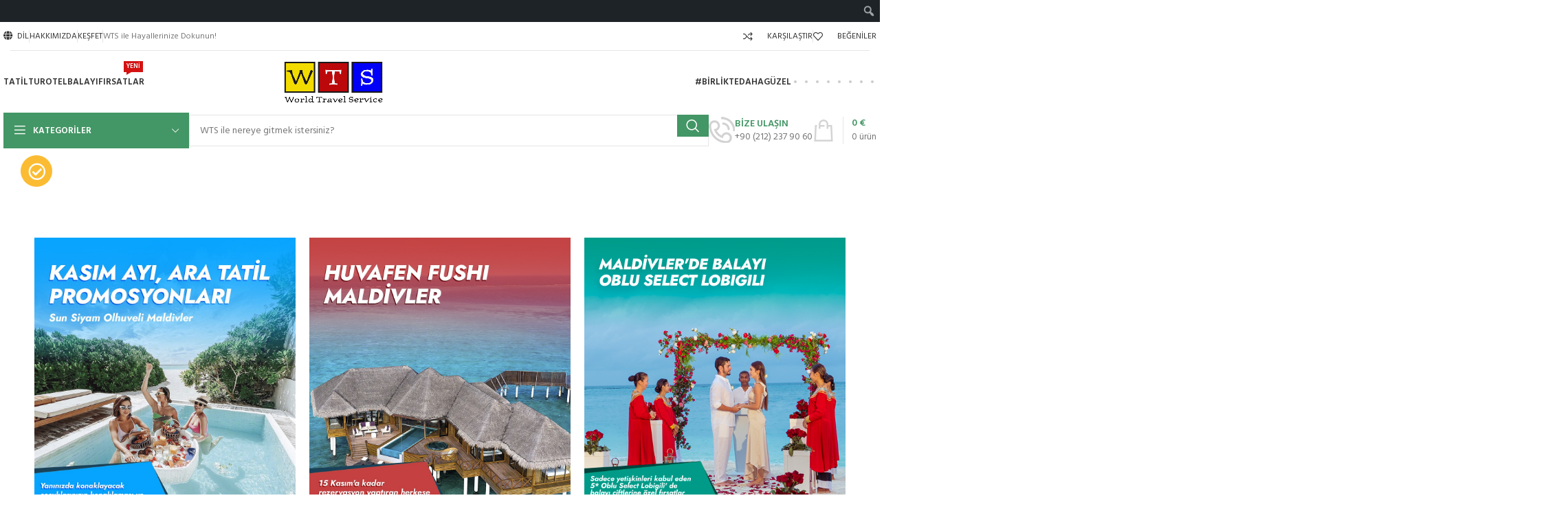

--- FILE ---
content_type: text/html; charset=UTF-8
request_url: https://www.wts.web.tr/tropik-adalar-balayi/
body_size: 46661
content:
<!DOCTYPE html>
<html lang="tr" prefix="og: https://ogp.me/ns#">
<head>
<meta charset="UTF-8">
<link rel="profile" href="https://gmpg.org/xfn/11">
<link rel="pingback" href="https://www.wts.web.tr/xmlrpc.php">
<script type="application/ld+json">
	{
		"@context": "https://schema.org",
		"@type": "WebSite",
		"name": "WTS",
		"alternateName": ["World Travel Service", "wts.web.tr"],
		"url": "https://www.wts.web.tr/",
		"potentialAction": {
        "@type": "SearchAction",
        "target": {
          "@type": "EntryPoint",
          "urlTemplate": "https://www.wts.web.tr/?s={search_term_string}"
        },
        "query-input": "required name=search_term_string"
		}
	}
</script>
<script type="application/ld+json">
	{
	"@context": "http://schema.org",
	"@type": "Organization",
	"name": "WTS",
	"url": "https://www.wts.web.tr/",
	"logo": "https://www.wts.web.tr/wp-content/uploads/wts-logo.png",
	"address": {
		"@type": "PostalAddress",
		"addressLocality": "İstanbul",
		"addressCountry": "TR",
		"postalCode": "34437",
		"streetAddress": "Kocatepe Mah. Cumhuriyet Cad. No:19/3 D:4 Beyoğlu"
	},
	"contactPoint": {
		"@type": "ContactPoint",
		"telephone": "+90-212-237-9060", 
		"contactType": "reservations",
		"contactOption": "TollFree",
		"areaServed": "TR",
		"availableLanguage": "Turkish"
	},
	"sameAs": [
		"https://www.facebook.com/World.Travel.Service.WTS",
		"https://x.com/wtsnews",
		"https://www.instagram.com/worldtravelservice",
		"https://www.youtube.com/@WorldTravelService",
		"https://www.linkedin.com/company/wts-world-travel-service",
		"https://www.pinterest.com/travelservice",
		"https://www.tiktok.com/@worldtravelservice"
		]
	}
</script>
<script type="text/javascript" src="https://www.wts.web.tr/wp-content/themes/woodmart-child/js/main.js"></script>	<style>img:is([sizes="auto" i], [sizes^="auto," i]) { contain-intrinsic-size: 3000px 1500px }</style>
	
<!-- Rank Math PRO tarafından Arama Motoru Optimizasyonu - https://rankmath.com/ -->
<title>Tropik Adalar Balayı Turu 2025 - Yurt Dışı Balayı Adaları - WTS</title>
<meta name="description" content="Tropik Adalar Balayı Turu 849 €&#039;dan itibaren WTS&#039;de! Vizesiz Yurt Dışı Balayı Adaları Turları ile 5 gece konaklama, uçak bileti, transferler, vergiler dahil."/>
<meta name="robots" content="follow, index, max-snippet:-1, max-video-preview:-1, max-image-preview:large"/>
<link rel="canonical" href="https://www.wts.web.tr/tropik-adalar-balayi/" />
<link rel="next" href="https://www.wts.web.tr/tropik-adalar-balayi/page/2/" />
<meta property="og:locale" content="tr_TR" />
<meta property="og:type" content="article" />
<meta property="og:title" content="Tropik Adalar Balayı Turu 2025 - Yurt Dışı Balayı Adaları - WTS" />
<meta property="og:description" content="Tropik Adalar Balayı Turu 849 €&#039;dan itibaren WTS&#039;de! Vizesiz Yurt Dışı Balayı Adaları Turları ile 5 gece konaklama, uçak bileti, transferler, vergiler dahil." />
<meta property="og:url" content="https://www.wts.web.tr/tropik-adalar-balayi/" />
<meta property="og:site_name" content="WTS" />
<meta property="article:publisher" content="https://www.facebook.com/World.Travel.Service.WTS" />
<meta property="og:image" content="https://www.wts.web.tr/wp-content/uploads/2022/10/wts.png" />
<meta property="og:image:secure_url" content="https://www.wts.web.tr/wp-content/uploads/2022/10/wts.png" />
<meta property="og:image:width" content="1080" />
<meta property="og:image:height" content="1080" />
<meta property="og:image:type" content="image/png" />
<meta name="twitter:card" content="summary_large_image" />
<meta name="twitter:title" content="Tropik Adalar Balayı Turu 2025 - Yurt Dışı Balayı Adaları - WTS" />
<meta name="twitter:description" content="Tropik Adalar Balayı Turu 849 €&#039;dan itibaren WTS&#039;de! Vizesiz Yurt Dışı Balayı Adaları Turları ile 5 gece konaklama, uçak bileti, transferler, vergiler dahil." />
<meta name="twitter:site" content="@wtsnews" />
<meta name="twitter:image" content="https://www.wts.web.tr/wp-content/uploads/2022/10/wts.png" />
<meta name="twitter:label1" content="Ürünler" />
<meta name="twitter:data1" content="13" />
<script type="application/ld+json" class="rank-math-schema-pro">{"@context":"https://schema.org","@graph":[{"@type":"Organization","@id":"https://www.wts.web.tr/#organization","name":"WTS","sameAs":["https://www.facebook.com/World.Travel.Service.WTS","https://twitter.com/wtsnews","https://www.instagram.com/worldtravelservice","https://www.youtube.com/@WorldTravelService","https://www.linkedin.com/company/wts-world-travel-service","https://www.pinterest.com/travelservice","https://www.tiktok.com/@worldtravelservice"]},{"@type":"WebSite","@id":"https://www.wts.web.tr/#website","url":"https://www.wts.web.tr","name":"WTS","alternateName":"World Travel Service","publisher":{"@id":"https://www.wts.web.tr/#organization"},"inLanguage":"tr"},{"@type":"CollectionPage","@id":"https://www.wts.web.tr/tropik-adalar-balayi/#webpage","url":"https://www.wts.web.tr/tropik-adalar-balayi/","name":"Tropik Adalar Balay\u0131 Turu 2025 - Yurt D\u0131\u015f\u0131 Balay\u0131 Adalar\u0131 - WTS","isPartOf":{"@id":"https://www.wts.web.tr/#website"},"inLanguage":"tr"}]}</script>
<!-- /Rank Math WordPress SEO eklentisi -->

<link rel='dns-prefetch' href='//www.googletagmanager.com' />
<link rel='dns-prefetch' href='//fonts.googleapis.com' />
<link rel="alternate" type="application/rss+xml" title="WTS &raquo; akışı" href="https://www.wts.web.tr/feed/" />
<link rel="alternate" type="application/rss+xml" title="WTS &raquo; yorum akışı" href="https://www.wts.web.tr/comments/feed/" />
<link rel="alternate" type="application/rss+xml" title="WTS &raquo; Tropik Adalar Balayı Etiket akışı" href="https://www.wts.web.tr/tropik-adalar-balayi/feed/" />
<link rel='stylesheet' id='bootstrap-css' href='https://www.wts.web.tr/wp-content/themes/woodmart/css/bootstrap-light.min.css?ver=7.6.0' type='text/css' media='all' />
<link rel='stylesheet' id='woodmart-style-css' href='https://www.wts.web.tr/wp-content/themes/woodmart/css/parts/base.min.css?ver=7.6.0' type='text/css' media='all' />
<link rel='stylesheet' id='wd-widget-price-filter-css' href='https://www.wts.web.tr/wp-content/themes/woodmart/css/parts/woo-widget-price-filter.min.css?ver=7.6.0' type='text/css' media='all' />
<link rel='stylesheet' id='dashicons-css' href='https://www.wts.web.tr/wp-includes/css/dashicons.min.css?ver=6.7.2' type='text/css' media='all' />
<link rel='stylesheet' id='admin-bar-css' href='https://www.wts.web.tr/wp-includes/css/admin-bar.min.css?ver=6.7.2' type='text/css' media='all' />
<style id='admin-bar-inline-css' type='text/css'>

		@media screen { html { margin-top: 32px !important; } }
		@media screen and ( max-width: 782px ) { html { margin-top: 46px !important; } }
	
@media print { #wpadminbar { display:none; } }
</style>
<style id='safe-svg-svg-icon-style-inline-css' type='text/css'>
.safe-svg-cover{text-align:center}.safe-svg-cover .safe-svg-inside{display:inline-block;max-width:100%}.safe-svg-cover svg{height:100%;max-height:100%;max-width:100%;width:100%}

</style>
<style id='classic-theme-styles-inline-css' type='text/css'>
/*! This file is auto-generated */
.wp-block-button__link{color:#fff;background-color:#32373c;border-radius:9999px;box-shadow:none;text-decoration:none;padding:calc(.667em + 2px) calc(1.333em + 2px);font-size:1.125em}.wp-block-file__button{background:#32373c;color:#fff;text-decoration:none}
</style>
<style id='global-styles-inline-css' type='text/css'>
:root{--wp--preset--aspect-ratio--square: 1;--wp--preset--aspect-ratio--4-3: 4/3;--wp--preset--aspect-ratio--3-4: 3/4;--wp--preset--aspect-ratio--3-2: 3/2;--wp--preset--aspect-ratio--2-3: 2/3;--wp--preset--aspect-ratio--16-9: 16/9;--wp--preset--aspect-ratio--9-16: 9/16;--wp--preset--color--black: #000000;--wp--preset--color--cyan-bluish-gray: #abb8c3;--wp--preset--color--white: #ffffff;--wp--preset--color--pale-pink: #f78da7;--wp--preset--color--vivid-red: #cf2e2e;--wp--preset--color--luminous-vivid-orange: #ff6900;--wp--preset--color--luminous-vivid-amber: #fcb900;--wp--preset--color--light-green-cyan: #7bdcb5;--wp--preset--color--vivid-green-cyan: #00d084;--wp--preset--color--pale-cyan-blue: #8ed1fc;--wp--preset--color--vivid-cyan-blue: #0693e3;--wp--preset--color--vivid-purple: #9b51e0;--wp--preset--gradient--vivid-cyan-blue-to-vivid-purple: linear-gradient(135deg,rgba(6,147,227,1) 0%,rgb(155,81,224) 100%);--wp--preset--gradient--light-green-cyan-to-vivid-green-cyan: linear-gradient(135deg,rgb(122,220,180) 0%,rgb(0,208,130) 100%);--wp--preset--gradient--luminous-vivid-amber-to-luminous-vivid-orange: linear-gradient(135deg,rgba(252,185,0,1) 0%,rgba(255,105,0,1) 100%);--wp--preset--gradient--luminous-vivid-orange-to-vivid-red: linear-gradient(135deg,rgba(255,105,0,1) 0%,rgb(207,46,46) 100%);--wp--preset--gradient--very-light-gray-to-cyan-bluish-gray: linear-gradient(135deg,rgb(238,238,238) 0%,rgb(169,184,195) 100%);--wp--preset--gradient--cool-to-warm-spectrum: linear-gradient(135deg,rgb(74,234,220) 0%,rgb(151,120,209) 20%,rgb(207,42,186) 40%,rgb(238,44,130) 60%,rgb(251,105,98) 80%,rgb(254,248,76) 100%);--wp--preset--gradient--blush-light-purple: linear-gradient(135deg,rgb(255,206,236) 0%,rgb(152,150,240) 100%);--wp--preset--gradient--blush-bordeaux: linear-gradient(135deg,rgb(254,205,165) 0%,rgb(254,45,45) 50%,rgb(107,0,62) 100%);--wp--preset--gradient--luminous-dusk: linear-gradient(135deg,rgb(255,203,112) 0%,rgb(199,81,192) 50%,rgb(65,88,208) 100%);--wp--preset--gradient--pale-ocean: linear-gradient(135deg,rgb(255,245,203) 0%,rgb(182,227,212) 50%,rgb(51,167,181) 100%);--wp--preset--gradient--electric-grass: linear-gradient(135deg,rgb(202,248,128) 0%,rgb(113,206,126) 100%);--wp--preset--gradient--midnight: linear-gradient(135deg,rgb(2,3,129) 0%,rgb(40,116,252) 100%);--wp--preset--font-size--small: 13px;--wp--preset--font-size--medium: 20px;--wp--preset--font-size--large: 36px;--wp--preset--font-size--x-large: 42px;--wp--preset--spacing--20: 0.44rem;--wp--preset--spacing--30: 0.67rem;--wp--preset--spacing--40: 1rem;--wp--preset--spacing--50: 1.5rem;--wp--preset--spacing--60: 2.25rem;--wp--preset--spacing--70: 3.38rem;--wp--preset--spacing--80: 5.06rem;--wp--preset--shadow--natural: 6px 6px 9px rgba(0, 0, 0, 0.2);--wp--preset--shadow--deep: 12px 12px 50px rgba(0, 0, 0, 0.4);--wp--preset--shadow--sharp: 6px 6px 0px rgba(0, 0, 0, 0.2);--wp--preset--shadow--outlined: 6px 6px 0px -3px rgba(255, 255, 255, 1), 6px 6px rgba(0, 0, 0, 1);--wp--preset--shadow--crisp: 6px 6px 0px rgba(0, 0, 0, 1);}:where(.is-layout-flex){gap: 0.5em;}:where(.is-layout-grid){gap: 0.5em;}body .is-layout-flex{display: flex;}.is-layout-flex{flex-wrap: wrap;align-items: center;}.is-layout-flex > :is(*, div){margin: 0;}body .is-layout-grid{display: grid;}.is-layout-grid > :is(*, div){margin: 0;}:where(.wp-block-columns.is-layout-flex){gap: 2em;}:where(.wp-block-columns.is-layout-grid){gap: 2em;}:where(.wp-block-post-template.is-layout-flex){gap: 1.25em;}:where(.wp-block-post-template.is-layout-grid){gap: 1.25em;}.has-black-color{color: var(--wp--preset--color--black) !important;}.has-cyan-bluish-gray-color{color: var(--wp--preset--color--cyan-bluish-gray) !important;}.has-white-color{color: var(--wp--preset--color--white) !important;}.has-pale-pink-color{color: var(--wp--preset--color--pale-pink) !important;}.has-vivid-red-color{color: var(--wp--preset--color--vivid-red) !important;}.has-luminous-vivid-orange-color{color: var(--wp--preset--color--luminous-vivid-orange) !important;}.has-luminous-vivid-amber-color{color: var(--wp--preset--color--luminous-vivid-amber) !important;}.has-light-green-cyan-color{color: var(--wp--preset--color--light-green-cyan) !important;}.has-vivid-green-cyan-color{color: var(--wp--preset--color--vivid-green-cyan) !important;}.has-pale-cyan-blue-color{color: var(--wp--preset--color--pale-cyan-blue) !important;}.has-vivid-cyan-blue-color{color: var(--wp--preset--color--vivid-cyan-blue) !important;}.has-vivid-purple-color{color: var(--wp--preset--color--vivid-purple) !important;}.has-black-background-color{background-color: var(--wp--preset--color--black) !important;}.has-cyan-bluish-gray-background-color{background-color: var(--wp--preset--color--cyan-bluish-gray) !important;}.has-white-background-color{background-color: var(--wp--preset--color--white) !important;}.has-pale-pink-background-color{background-color: var(--wp--preset--color--pale-pink) !important;}.has-vivid-red-background-color{background-color: var(--wp--preset--color--vivid-red) !important;}.has-luminous-vivid-orange-background-color{background-color: var(--wp--preset--color--luminous-vivid-orange) !important;}.has-luminous-vivid-amber-background-color{background-color: var(--wp--preset--color--luminous-vivid-amber) !important;}.has-light-green-cyan-background-color{background-color: var(--wp--preset--color--light-green-cyan) !important;}.has-vivid-green-cyan-background-color{background-color: var(--wp--preset--color--vivid-green-cyan) !important;}.has-pale-cyan-blue-background-color{background-color: var(--wp--preset--color--pale-cyan-blue) !important;}.has-vivid-cyan-blue-background-color{background-color: var(--wp--preset--color--vivid-cyan-blue) !important;}.has-vivid-purple-background-color{background-color: var(--wp--preset--color--vivid-purple) !important;}.has-black-border-color{border-color: var(--wp--preset--color--black) !important;}.has-cyan-bluish-gray-border-color{border-color: var(--wp--preset--color--cyan-bluish-gray) !important;}.has-white-border-color{border-color: var(--wp--preset--color--white) !important;}.has-pale-pink-border-color{border-color: var(--wp--preset--color--pale-pink) !important;}.has-vivid-red-border-color{border-color: var(--wp--preset--color--vivid-red) !important;}.has-luminous-vivid-orange-border-color{border-color: var(--wp--preset--color--luminous-vivid-orange) !important;}.has-luminous-vivid-amber-border-color{border-color: var(--wp--preset--color--luminous-vivid-amber) !important;}.has-light-green-cyan-border-color{border-color: var(--wp--preset--color--light-green-cyan) !important;}.has-vivid-green-cyan-border-color{border-color: var(--wp--preset--color--vivid-green-cyan) !important;}.has-pale-cyan-blue-border-color{border-color: var(--wp--preset--color--pale-cyan-blue) !important;}.has-vivid-cyan-blue-border-color{border-color: var(--wp--preset--color--vivid-cyan-blue) !important;}.has-vivid-purple-border-color{border-color: var(--wp--preset--color--vivid-purple) !important;}.has-vivid-cyan-blue-to-vivid-purple-gradient-background{background: var(--wp--preset--gradient--vivid-cyan-blue-to-vivid-purple) !important;}.has-light-green-cyan-to-vivid-green-cyan-gradient-background{background: var(--wp--preset--gradient--light-green-cyan-to-vivid-green-cyan) !important;}.has-luminous-vivid-amber-to-luminous-vivid-orange-gradient-background{background: var(--wp--preset--gradient--luminous-vivid-amber-to-luminous-vivid-orange) !important;}.has-luminous-vivid-orange-to-vivid-red-gradient-background{background: var(--wp--preset--gradient--luminous-vivid-orange-to-vivid-red) !important;}.has-very-light-gray-to-cyan-bluish-gray-gradient-background{background: var(--wp--preset--gradient--very-light-gray-to-cyan-bluish-gray) !important;}.has-cool-to-warm-spectrum-gradient-background{background: var(--wp--preset--gradient--cool-to-warm-spectrum) !important;}.has-blush-light-purple-gradient-background{background: var(--wp--preset--gradient--blush-light-purple) !important;}.has-blush-bordeaux-gradient-background{background: var(--wp--preset--gradient--blush-bordeaux) !important;}.has-luminous-dusk-gradient-background{background: var(--wp--preset--gradient--luminous-dusk) !important;}.has-pale-ocean-gradient-background{background: var(--wp--preset--gradient--pale-ocean) !important;}.has-electric-grass-gradient-background{background: var(--wp--preset--gradient--electric-grass) !important;}.has-midnight-gradient-background{background: var(--wp--preset--gradient--midnight) !important;}.has-small-font-size{font-size: var(--wp--preset--font-size--small) !important;}.has-medium-font-size{font-size: var(--wp--preset--font-size--medium) !important;}.has-large-font-size{font-size: var(--wp--preset--font-size--large) !important;}.has-x-large-font-size{font-size: var(--wp--preset--font-size--x-large) !important;}
:where(.wp-block-post-template.is-layout-flex){gap: 1.25em;}:where(.wp-block-post-template.is-layout-grid){gap: 1.25em;}
:where(.wp-block-columns.is-layout-flex){gap: 2em;}:where(.wp-block-columns.is-layout-grid){gap: 2em;}
:root :where(.wp-block-pullquote){font-size: 1.5em;line-height: 1.6;}
</style>
<style id='woocommerce-inline-inline-css' type='text/css'>
.woocommerce form .form-row .required { visibility: visible; }
</style>
<link rel='stylesheet' id='woo-notification-icons-close-css' href='https://www.wts.web.tr/wp-content/plugins/woo-notification/css/icons-close.css?ver=1.3.4' type='text/css' media='all' />
<link rel='stylesheet' id='woo-notification-css' href='https://www.wts.web.tr/wp-content/plugins/woo-notification/css/woo-notification.css?ver=1.3.4' type='text/css' media='all' />
<style id='woo-notification-inline-css' type='text/css'>
#message-purchased #notify-close:before{color:#000000;}#message-purchased .message-purchase-main{overflow:hidden}#message-purchased .wn-notification-image-wrapper{padding:0;}#message-purchased .wn-notification-message-container{padding-left:15px;}#message-purchased .wn-notification-image{border-radius:0px;}
                #message-purchased .message-purchase-main{
                        background-color: #ffffff;                       
                        color:#000000 !important;
                        border-radius:3px ;
                }
                 #message-purchased a, #message-purchased p span{
                        color:#000000 !important;
                }
</style>
<link rel='stylesheet' id='brands-styles-css' href='https://www.wts.web.tr/wp-content/plugins/woocommerce/assets/css/brands.css?ver=9.8.3' type='text/css' media='all' />
<link rel='stylesheet' id='elementor-frontend-css' href='https://www.wts.web.tr/wp-content/plugins/elementor/assets/css/frontend.min.css?ver=3.28.4' type='text/css' media='all' />
<link rel='stylesheet' id='widget-woocommerce-products-css' href='https://www.wts.web.tr/wp-content/plugins/elementor-pro/assets/css/widget-woocommerce-products.min.css?ver=3.28.3' type='text/css' media='all' />
<link rel='stylesheet' id='elementor-icons-css' href='https://www.wts.web.tr/wp-content/plugins/elementor/assets/lib/eicons/css/elementor-icons.min.css?ver=5.36.0' type='text/css' media='all' />
<link rel='stylesheet' id='elementor-wp-admin-bar-css' href='https://www.wts.web.tr/wp-content/plugins/elementor/assets/css/admin-bar.min.css?ver=3.28.4' type='text/css' media='all' />
<link rel='stylesheet' id='elementor-post-7856-css' href='https://www.wts.web.tr/wp-content/uploads/elementor/css/post-7856.css?ver=1746171308' type='text/css' media='all' />
<link rel='stylesheet' id='elementor-post-27689-css' href='https://www.wts.web.tr/wp-content/uploads/elementor/css/post-27689.css?ver=1746187364' type='text/css' media='all' />
<link rel='stylesheet' id='woodmart-frontend-admin-bar-css' href='https://www.wts.web.tr/wp-content/themes/woodmart/inc/admin/assets/css/parts/base-adminbar.min.css?ver=7.6.0' type='text/css' media='all' />
<link rel='stylesheet' id='wd-widget-wd-recent-posts-css' href='https://www.wts.web.tr/wp-content/themes/woodmart/css/parts/widget-wd-recent-posts.min.css?ver=7.6.0' type='text/css' media='all' />
<link rel='stylesheet' id='wd-widget-wd-layered-nav-css' href='https://www.wts.web.tr/wp-content/themes/woodmart/css/parts/woo-widget-wd-layered-nav.min.css?ver=7.6.0' type='text/css' media='all' />
<link rel='stylesheet' id='wd-woo-mod-swatches-base-css' href='https://www.wts.web.tr/wp-content/themes/woodmart/css/parts/woo-mod-swatches-base.min.css?ver=7.6.0' type='text/css' media='all' />
<link rel='stylesheet' id='wd-woo-mod-swatches-filter-css' href='https://www.wts.web.tr/wp-content/themes/woodmart/css/parts/woo-mod-swatches-filter.min.css?ver=7.6.0' type='text/css' media='all' />
<link rel='stylesheet' id='wd-widget-product-list-css' href='https://www.wts.web.tr/wp-content/themes/woodmart/css/parts/woo-widget-product-list.min.css?ver=7.6.0' type='text/css' media='all' />
<link rel='stylesheet' id='wd-widget-slider-price-filter-css' href='https://www.wts.web.tr/wp-content/themes/woodmart/css/parts/woo-widget-slider-price-filter.min.css?ver=7.6.0' type='text/css' media='all' />
<link rel='stylesheet' id='wd-wp-gutenberg-css' href='https://www.wts.web.tr/wp-content/themes/woodmart/css/parts/wp-gutenberg.min.css?ver=7.6.0' type='text/css' media='all' />
<link rel='stylesheet' id='wd-wpcf7-css' href='https://www.wts.web.tr/wp-content/themes/woodmart/css/parts/int-wpcf7.min.css?ver=7.6.0' type='text/css' media='all' />
<link rel='stylesheet' id='wd-elementor-base-css' href='https://www.wts.web.tr/wp-content/themes/woodmart/css/parts/int-elem-base.min.css?ver=7.6.0' type='text/css' media='all' />
<link rel='stylesheet' id='wd-elementor-pro-base-css' href='https://www.wts.web.tr/wp-content/themes/woodmart/css/parts/int-elementor-pro.min.css?ver=7.6.0' type='text/css' media='all' />
<link rel='stylesheet' id='wd-notices-fixed-css' href='https://www.wts.web.tr/wp-content/themes/woodmart/css/parts/woo-opt-sticky-notices.min.css?ver=7.6.0' type='text/css' media='all' />
<link rel='stylesheet' id='wd-woocommerce-base-css' href='https://www.wts.web.tr/wp-content/themes/woodmart/css/parts/woocommerce-base.min.css?ver=7.6.0' type='text/css' media='all' />
<link rel='stylesheet' id='wd-mod-star-rating-css' href='https://www.wts.web.tr/wp-content/themes/woodmart/css/parts/mod-star-rating.min.css?ver=7.6.0' type='text/css' media='all' />
<link rel='stylesheet' id='wd-woo-el-track-order-css' href='https://www.wts.web.tr/wp-content/themes/woodmart/css/parts/woo-el-track-order.min.css?ver=7.6.0' type='text/css' media='all' />
<link rel='stylesheet' id='wd-woocommerce-block-notices-css' href='https://www.wts.web.tr/wp-content/themes/woodmart/css/parts/woo-mod-block-notices.min.css?ver=7.6.0' type='text/css' media='all' />
<link rel='stylesheet' id='wd-woo-gutenberg-css' href='https://www.wts.web.tr/wp-content/themes/woodmart/css/parts/woo-gutenberg.min.css?ver=7.6.0' type='text/css' media='all' />
<link rel='stylesheet' id='wd-widget-active-filters-css' href='https://www.wts.web.tr/wp-content/themes/woodmart/css/parts/woo-widget-active-filters.min.css?ver=7.6.0' type='text/css' media='all' />
<link rel='stylesheet' id='wd-woo-shop-predefined-css' href='https://www.wts.web.tr/wp-content/themes/woodmart/css/parts/woo-shop-predefined.min.css?ver=7.6.0' type='text/css' media='all' />
<link rel='stylesheet' id='wd-woo-shop-el-products-per-page-css' href='https://www.wts.web.tr/wp-content/themes/woodmart/css/parts/woo-shop-el-products-per-page.min.css?ver=7.6.0' type='text/css' media='all' />
<link rel='stylesheet' id='wd-woo-shop-page-title-css' href='https://www.wts.web.tr/wp-content/themes/woodmart/css/parts/woo-shop-page-title.min.css?ver=7.6.0' type='text/css' media='all' />
<link rel='stylesheet' id='wd-woo-mod-shop-loop-head-css' href='https://www.wts.web.tr/wp-content/themes/woodmart/css/parts/woo-mod-shop-loop-head.min.css?ver=7.6.0' type='text/css' media='all' />
<link rel='stylesheet' id='wd-woo-shop-el-products-view-css' href='https://www.wts.web.tr/wp-content/themes/woodmart/css/parts/woo-shop-el-products-view.min.css?ver=7.6.0' type='text/css' media='all' />
<link rel='stylesheet' id='wd-woo-shop-opt-without-title-css' href='https://www.wts.web.tr/wp-content/themes/woodmart/css/parts/woo-shop-opt-without-title.min.css?ver=7.6.0' type='text/css' media='all' />
<link rel='stylesheet' id='child-style-css' href='https://www.wts.web.tr/wp-content/themes/woodmart-child/style.css?ver=7.6.0' type='text/css' media='all' />
<link rel='stylesheet' id='wd-header-base-css' href='https://www.wts.web.tr/wp-content/themes/woodmart/css/parts/header-base.min.css?ver=7.6.0' type='text/css' media='all' />
<link rel='stylesheet' id='wd-mod-tools-css' href='https://www.wts.web.tr/wp-content/themes/woodmart/css/parts/mod-tools.min.css?ver=7.6.0' type='text/css' media='all' />
<link rel='stylesheet' id='wd-header-elements-base-css' href='https://www.wts.web.tr/wp-content/themes/woodmart/css/parts/header-el-base.min.css?ver=7.6.0' type='text/css' media='all' />
<link rel='stylesheet' id='wd-mod-nav-menu-label-css' href='https://www.wts.web.tr/wp-content/themes/woodmart/css/parts/mod-nav-menu-label.min.css?ver=7.6.0' type='text/css' media='all' />
<link rel='stylesheet' id='wd-product-loop-css' href='https://www.wts.web.tr/wp-content/themes/woodmart/css/parts/woo-product-loop.min.css?ver=7.6.0' type='text/css' media='all' />
<link rel='stylesheet' id='wd-product-loop-icons-css' href='https://www.wts.web.tr/wp-content/themes/woodmart/css/parts/woo-product-loop-icons.min.css?ver=7.6.0' type='text/css' media='all' />
<link rel='stylesheet' id='wd-bordered-product-css' href='https://www.wts.web.tr/wp-content/themes/woodmart/css/parts/woo-opt-bordered-product.min.css?ver=7.6.0' type='text/css' media='all' />
<link rel='stylesheet' id='wd-swiper-css' href='https://www.wts.web.tr/wp-content/themes/woodmart/css/parts/lib-swiper.min.css?ver=7.6.0' type='text/css' media='all' />
<link rel='stylesheet' id='wd-woo-mod-product-labels-css' href='https://www.wts.web.tr/wp-content/themes/woodmart/css/parts/woo-mod-product-labels.min.css?ver=7.6.0' type='text/css' media='all' />
<link rel='stylesheet' id='wd-woo-mod-product-labels-rect-css' href='https://www.wts.web.tr/wp-content/themes/woodmart/css/parts/woo-mod-product-labels-rect.min.css?ver=7.6.0' type='text/css' media='all' />
<link rel='stylesheet' id='wd-mfp-popup-css' href='https://www.wts.web.tr/wp-content/themes/woodmart/css/parts/lib-magnific-popup.min.css?ver=7.6.0' type='text/css' media='all' />
<link rel='stylesheet' id='wd-swiper-arrows-css' href='https://www.wts.web.tr/wp-content/themes/woodmart/css/parts/lib-swiper-arrows.min.css?ver=7.6.0' type='text/css' media='all' />
<link rel='stylesheet' id='wd-section-title-css' href='https://www.wts.web.tr/wp-content/themes/woodmart/css/parts/el-section-title.min.css?ver=7.6.0' type='text/css' media='all' />
<link rel='stylesheet' id='wd-banner-css' href='https://www.wts.web.tr/wp-content/themes/woodmart/css/parts/el-banner.min.css?ver=7.6.0' type='text/css' media='all' />
<link rel='stylesheet' id='wd-banner-hover-zoom-css' href='https://www.wts.web.tr/wp-content/themes/woodmart/css/parts/el-banner-hover-zoom.min.css?ver=7.6.0' type='text/css' media='all' />
<link rel='stylesheet' id='wd-banner-btn-hover-css' href='https://www.wts.web.tr/wp-content/themes/woodmart/css/parts/el-banner-btn-hover.min.css?ver=7.6.0' type='text/css' media='all' />
<link rel='stylesheet' id='wd-social-icons-css' href='https://www.wts.web.tr/wp-content/themes/woodmart/css/parts/el-social-icons.min.css?ver=7.6.0' type='text/css' media='all' />
<link rel='stylesheet' id='wd-header-mobile-nav-dropdown-css' href='https://www.wts.web.tr/wp-content/themes/woodmart/css/parts/header-el-mobile-nav-dropdown.min.css?ver=7.6.0' type='text/css' media='all' />
<link rel='stylesheet' id='wd-header-cart-side-css' href='https://www.wts.web.tr/wp-content/themes/woodmart/css/parts/header-el-cart-side.min.css?ver=7.6.0' type='text/css' media='all' />
<link rel='stylesheet' id='wd-header-cart-css' href='https://www.wts.web.tr/wp-content/themes/woodmart/css/parts/header-el-cart.min.css?ver=7.6.0' type='text/css' media='all' />
<link rel='stylesheet' id='wd-widget-shopping-cart-css' href='https://www.wts.web.tr/wp-content/themes/woodmart/css/parts/woo-widget-shopping-cart.min.css?ver=7.6.0' type='text/css' media='all' />
<link rel='stylesheet' id='wd-header-categories-nav-css' href='https://www.wts.web.tr/wp-content/themes/woodmart/css/parts/header-el-category-nav.min.css?ver=7.6.0' type='text/css' media='all' />
<link rel='stylesheet' id='wd-mod-nav-vertical-css' href='https://www.wts.web.tr/wp-content/themes/woodmart/css/parts/mod-nav-vertical.min.css?ver=7.6.0' type='text/css' media='all' />
<link rel='stylesheet' id='wd-mod-nav-vertical-design-default-css' href='https://www.wts.web.tr/wp-content/themes/woodmart/css/parts/mod-nav-vertical-design-default.min.css?ver=7.6.0' type='text/css' media='all' />
<link rel='stylesheet' id='wd-header-search-css' href='https://www.wts.web.tr/wp-content/themes/woodmart/css/parts/header-el-search.min.css?ver=7.6.0' type='text/css' media='all' />
<link rel='stylesheet' id='wd-header-search-form-css' href='https://www.wts.web.tr/wp-content/themes/woodmart/css/parts/header-el-search-form.min.css?ver=7.6.0' type='text/css' media='all' />
<link rel='stylesheet' id='wd-wd-search-results-css' href='https://www.wts.web.tr/wp-content/themes/woodmart/css/parts/wd-search-results.min.css?ver=7.6.0' type='text/css' media='all' />
<link rel='stylesheet' id='wd-wd-search-form-css' href='https://www.wts.web.tr/wp-content/themes/woodmart/css/parts/wd-search-form.min.css?ver=7.6.0' type='text/css' media='all' />
<link rel='stylesheet' id='wd-info-box-css' href='https://www.wts.web.tr/wp-content/themes/woodmart/css/parts/el-info-box.min.css?ver=7.6.0' type='text/css' media='all' />
<link rel='stylesheet' id='wd-header-cart-design-3-css' href='https://www.wts.web.tr/wp-content/themes/woodmart/css/parts/header-el-cart-design-3.min.css?ver=7.6.0' type='text/css' media='all' />
<link rel='stylesheet' id='wd-list-css' href='https://www.wts.web.tr/wp-content/themes/woodmart/css/parts/el-list.min.css?ver=7.6.0' type='text/css' media='all' />
<link rel='stylesheet' id='wd-text-block-css' href='https://www.wts.web.tr/wp-content/themes/woodmart/css/parts/el-text-block.min.css?ver=7.6.0' type='text/css' media='all' />
<link rel='stylesheet' id='wd-page-title-css' href='https://www.wts.web.tr/wp-content/themes/woodmart/css/parts/page-title.min.css?ver=7.6.0' type='text/css' media='all' />
<link rel='stylesheet' id='wd-categories-loop-default-css' href='https://www.wts.web.tr/wp-content/themes/woodmart/css/parts/woo-categories-loop-default-old.min.css?ver=7.6.0' type='text/css' media='all' />
<link rel='stylesheet' id='wd-woo-categories-loop-css' href='https://www.wts.web.tr/wp-content/themes/woodmart/css/parts/woo-categories-loop.min.css?ver=7.6.0' type='text/css' media='all' />
<link rel='stylesheet' id='wd-categories-loop-css' href='https://www.wts.web.tr/wp-content/themes/woodmart/css/parts/woo-categories-loop-old.min.css?ver=7.6.0' type='text/css' media='all' />
<link rel='stylesheet' id='wd-sticky-loader-css' href='https://www.wts.web.tr/wp-content/themes/woodmart/css/parts/mod-sticky-loader.min.css?ver=7.6.0' type='text/css' media='all' />
<link rel='stylesheet' id='wd-footer-base-css' href='https://www.wts.web.tr/wp-content/themes/woodmart/css/parts/footer-base.min.css?ver=7.6.0' type='text/css' media='all' />
<link rel='stylesheet' id='wd-section-title-style-simple-and-brd-css' href='https://www.wts.web.tr/wp-content/themes/woodmart/css/parts/el-section-title-style-simple-and-brd.min.css?ver=7.6.0' type='text/css' media='all' />
<link rel='stylesheet' id='wd-swiper-pagin-css' href='https://www.wts.web.tr/wp-content/themes/woodmart/css/parts/lib-swiper-pagin.min.css?ver=7.6.0' type='text/css' media='all' />
<link rel='stylesheet' id='wd-image-gallery-css' href='https://www.wts.web.tr/wp-content/themes/woodmart/css/parts/el-gallery.min.css?ver=7.6.0' type='text/css' media='all' />
<link rel='stylesheet' id='wd-scroll-top-css' href='https://www.wts.web.tr/wp-content/themes/woodmart/css/parts/opt-scrolltotop.min.css?ver=7.6.0' type='text/css' media='all' />
<link rel='stylesheet' id='wd-bottom-toolbar-css' href='https://www.wts.web.tr/wp-content/themes/woodmart/css/parts/opt-bottom-toolbar.min.css?ver=7.6.0' type='text/css' media='all' />
<link rel='stylesheet' id='xts-style-header_132736-css' href='https://www.wts.web.tr/wp-content/uploads/2024/10/xts-header_132736-1728252217.css?ver=7.6.0' type='text/css' media='all' />
<link rel='stylesheet' id='xts-style-theme_settings_default-css' href='https://www.wts.web.tr/wp-content/uploads/2025/01/xts-theme_settings_default-1735761554.css?ver=7.6.0' type='text/css' media='all' />
<link rel='stylesheet' id='xts-google-fonts-css' href='https://fonts.googleapis.com/css?family=Hind%3A400%2C600%7CRaleway%3A400%2C600&#038;ver=7.6.0' type='text/css' media='all' />
<link rel='stylesheet' id='elementor-gf-local-roboto-css' href='https://www.wts.web.tr/wp-content/uploads/elementor/google-fonts/css/roboto.css?ver=1746170804' type='text/css' media='all' />
<link rel='stylesheet' id='elementor-gf-local-robotoslab-css' href='https://www.wts.web.tr/wp-content/uploads/elementor/google-fonts/css/robotoslab.css?ver=1746170773' type='text/css' media='all' />
<script type="text/javascript" src="https://www.wts.web.tr/wp-includes/js/jquery/jquery.min.js?ver=3.7.1" id="jquery-core-js"></script>
<script type="text/javascript" src="https://www.wts.web.tr/wp-includes/js/jquery/jquery-migrate.min.js?ver=3.4.1" id="jquery-migrate-js"></script>
<script type="text/javascript" src="https://www.wts.web.tr/wp-content/plugins/woocommerce/assets/js/jquery-blockui/jquery.blockUI.min.js?ver=2.7.0-wc.9.8.3" id="jquery-blockui-js" data-wp-strategy="defer"></script>
<script type="text/javascript" id="wc-add-to-cart-js-extra">
/* <![CDATA[ */
var wc_add_to_cart_params = {"ajax_url":"\/wp-admin\/admin-ajax.php","wc_ajax_url":"\/?wc-ajax=%%endpoint%%","i18n_view_cart":"Sepetim","cart_url":"https:\/\/www.wts.web.tr\/cart\/","is_cart":"","cart_redirect_after_add":"no"};
/* ]]> */
</script>
<script type="text/javascript" src="https://www.wts.web.tr/wp-content/plugins/woocommerce/assets/js/frontend/add-to-cart.min.js?ver=9.8.3" id="wc-add-to-cart-js" defer="defer" data-wp-strategy="defer"></script>
<script type="text/javascript" src="https://www.wts.web.tr/wp-content/plugins/woocommerce/assets/js/js-cookie/js.cookie.min.js?ver=2.1.4-wc.9.8.3" id="js-cookie-js" data-wp-strategy="defer"></script>

<!-- Site Kit tarafından eklenen Google etiketi (gtag.js) snippet&#039;i -->

<!-- Google Analytics snippet added by Site Kit -->
<script type="text/javascript" src="https://www.googletagmanager.com/gtag/js?id=GT-5TG3JJL" id="google_gtagjs-js" async></script>
<script type="text/javascript" id="google_gtagjs-js-after">
/* <![CDATA[ */
window.dataLayer = window.dataLayer || [];function gtag(){dataLayer.push(arguments);}
gtag("set","linker",{"domains":["www.wts.web.tr"]});
gtag("js", new Date());
gtag("set", "developer_id.dZTNiMT", true);
gtag("config", "GT-5TG3JJL");
 window._googlesitekit = window._googlesitekit || {}; window._googlesitekit.throttledEvents = []; window._googlesitekit.gtagEvent = (name, data) => { var key = JSON.stringify( { name, data } ); if ( !! window._googlesitekit.throttledEvents[ key ] ) { return; } window._googlesitekit.throttledEvents[ key ] = true; setTimeout( () => { delete window._googlesitekit.throttledEvents[ key ]; }, 5 ); gtag( "event", name, { ...data, event_source: "site-kit" } ); } 
/* ]]> */
</script>

<!-- Site Kit tarafından eklenen Google etiketi (gtag.js) snippet&#039;ini sonlandırın -->
<script type="text/javascript" src="https://www.wts.web.tr/wp-content/themes/woodmart/js/libs/device.min.js?ver=7.6.0" id="wd-device-library-js"></script>
<script type="text/javascript" src="https://www.wts.web.tr/wp-content/themes/woodmart/js/scripts/global/scrollBar.min.js?ver=7.6.0" id="wd-scrollbar-js"></script>
<link rel="https://api.w.org/" href="https://www.wts.web.tr/wp-json/" /><link rel="alternate" title="JSON" type="application/json" href="https://www.wts.web.tr/wp-json/wp/v2/product_tag/301" /><link rel="EditURI" type="application/rsd+xml" title="RSD" href="https://www.wts.web.tr/xmlrpc.php?rsd" />
<meta name="generator" content="WordPress 6.7.2" />
<meta name="generator" content="Site Kit by Google 1.151.0" />
<meta name="msvalidate.01" content="14ECC4AD7C488F163E044D7FF1F8B2F8" />
<meta name="yandex-verification" content="1a405c92b57c7e78" />
<meta name="p:domain_verify" content="544aa4ea8809e29f5f11b449ce958b69"/>
<meta name="facebook-domain-verification" content="dui8ohwxy9wd1cukdp38ae1q1rva8i" />

<!-- Global site tag (gtag.js) - Google Analytics -->
<script async src="https://www.googletagmanager.com/gtag/js?id=UA-154360198-1"></script>
<script>
  window.dataLayer = window.dataLayer || [];
  function gtag(){dataLayer.push(arguments);}
  gtag('js', new Date());

  gtag('config', 'UA-154360198-1');
</script>

<!-- Meta Pixel Code -->
<script>
!function(f,b,e,v,n,t,s)
{if(f.fbq)return;n=f.fbq=function(){n.callMethod?
n.callMethod.apply(n,arguments):n.queue.push(arguments)};
if(!f._fbq)f._fbq=n;n.push=n;n.loaded=!0;n.version='2.0';
n.queue=[];t=b.createElement(e);t.async=!0;
t.src=v;s=b.getElementsByTagName(e)[0];
s.parentNode.insertBefore(t,s)}(window, document,'script',
'https://connect.facebook.net/en_US/fbevents.js');
fbq('init', '1356843211764099');
fbq('track', 'PageView');
</script>
<noscript><img height="1" width="1" style="display:none"
src="https://www.facebook.com/tr?id=1356843211764099&ev=PageView&noscript=1"
/></noscript>
<!-- End Meta Pixel Code -->

					<meta name="viewport" content="width=device-width, initial-scale=1.0, maximum-scale=1.0, user-scalable=no">
										<noscript><style>.woocommerce-product-gallery{ opacity: 1 !important; }</style></noscript>
	
<!-- Site Kit tarafından eklenen Google AdSense meta etiketleri -->
<meta name="google-adsense-platform-account" content="ca-host-pub-2644536267352236">
<meta name="google-adsense-platform-domain" content="sitekit.withgoogle.com">
<!-- Site Kit tarafından eklenen Google AdSense meta etiketlerine son verin -->
<meta name="generator" content="Elementor 3.28.4; features: additional_custom_breakpoints, e_local_google_fonts; settings: css_print_method-external, google_font-enabled, font_display-auto">
			<style>
				.e-con.e-parent:nth-of-type(n+4):not(.e-lazyloaded):not(.e-no-lazyload),
				.e-con.e-parent:nth-of-type(n+4):not(.e-lazyloaded):not(.e-no-lazyload) * {
					background-image: none !important;
				}
				@media screen and (max-height: 1024px) {
					.e-con.e-parent:nth-of-type(n+3):not(.e-lazyloaded):not(.e-no-lazyload),
					.e-con.e-parent:nth-of-type(n+3):not(.e-lazyloaded):not(.e-no-lazyload) * {
						background-image: none !important;
					}
				}
				@media screen and (max-height: 640px) {
					.e-con.e-parent:nth-of-type(n+2):not(.e-lazyloaded):not(.e-no-lazyload),
					.e-con.e-parent:nth-of-type(n+2):not(.e-lazyloaded):not(.e-no-lazyload) * {
						background-image: none !important;
					}
				}
			</style>
			<link rel="icon" href="https://www.wts.web.tr/wp-content/uploads/2024/02/cropped-wts-yellow-icon-1-32x32.jpg" sizes="32x32" />
<link rel="icon" href="https://www.wts.web.tr/wp-content/uploads/2024/02/cropped-wts-yellow-icon-1-192x192.jpg" sizes="192x192" />
<link rel="apple-touch-icon" href="https://www.wts.web.tr/wp-content/uploads/2024/02/cropped-wts-yellow-icon-1-180x180.jpg" />
<meta name="msapplication-TileImage" content="https://www.wts.web.tr/wp-content/uploads/2024/02/cropped-wts-yellow-icon-1-270x270.jpg" />
<style>
		
		</style>            <style type="text/css" media="screen">
                html { 
                    margin-top: 32px !important; 
                }
                * html body { 
                    margin-top: 32px !important; 
                }
                #wpadminbar { 
                    display: block !important;
                    position: fixed !important;
                    top: 0 !important;
                    left: 0 !important;
                    min-width: 100% !important;
                    z-index: 99999 !important;
                }
                @media screen and ( max-width: 782px ) {
                    html { 
                        margin-top: 46px !important; 
                    }
                    * html body { 
                        margin-top: 46px !important; 
                    }
                }
            </style>
            </head>

<body class="archive tax-product_tag term-tropik-adalar-balayi term-301 admin-bar no-customize-support theme-woodmart woocommerce woocommerce-page woocommerce-no-js wrapper-custom  categories-accordion-on woodmart-archive-shop woodmart-ajax-shop-on offcanvas-sidebar-mobile offcanvas-sidebar-tablet offcanvas-sidebar-desktop notifications-sticky sticky-toolbar-on elementor-page-27689 elementor-default elementor-template-full-width elementor-kit-7856">
					<div id="wpadminbar" class="nojq nojs">
						<div class="quicklinks" id="wp-toolbar" role="navigation" aria-label="Araç çubuğu">
				<ul role='menu' id='wp-admin-bar-top-secondary' class="ab-top-secondary ab-top-menu"><li role='group' id='wp-admin-bar-search' class="admin-bar-search"><div class="ab-item ab-empty-item" tabindex="-1" role="menuitem"><form action="https://www.wts.web.tr/" method="get" id="adminbarsearch"><input class="adminbar-input" name="s" id="adminbar-search" type="text" value="" maxlength="150" /><label for="adminbar-search" class="screen-reader-text">Ara</label><input type="submit" class="adminbar-button" value="Ara" /></form></div></li></ul>			</div>
		</div>

		<script type="text/javascript" id="wd-flicker-fix">// Flicker fix.</script>	
	
	<div class="website-wrapper">
									<header class="whb-header whb-header_132736 whb-sticky-shadow whb-scroll-slide whb-sticky-clone">
					<div class="whb-main-header">
	
<div class="whb-row whb-top-bar whb-not-sticky-row whb-without-bg whb-border-boxed whb-color-dark whb-hidden-mobile whb-flex-flex-middle">
	<div class="container">
		<div class="whb-flex-row whb-top-bar-inner">
			<div class="whb-column whb-col-left whb-visible-lg">
	
<div class="wd-header-nav wd-header-secondary-nav text-left wd-full-height" role="navigation" aria-label="Secondary navigation">
	<ul id="menu-top-bar-language" class="menu wd-nav wd-nav-secondary wd-style-bordered wd-gap-s"><li id="menu-item-13522" class="menu-item menu-item-type-custom menu-item-object-custom menu-item-has-children menu-item-13522 item-level-0 menu-simple-dropdown wd-event-hover" ><a title="Dil Değiştir" href="#" class="woodmart-nav-link"><span class="wd-nav-icon fa fa-fa-solid fa-globe"></span><span class="nav-link-text">Dil</span></a><div class="color-scheme-dark wd-design-default wd-dropdown-menu wd-dropdown"><div class="container">
<ul class="wd-sub-menu color-scheme-dark">
	<li id="menu-item-13523" class="menu-item menu-item-type-custom menu-item-object-custom menu-item-home menu-item-13523 item-level-1 wd-event-hover" ><a title="Türkçe (TR)" href="https://www.wts.web.tr/" class="woodmart-nav-link">Türkçe (TR)</a></li>
	<li id="menu-item-13524" class="menu-item menu-item-type-custom menu-item-object-custom menu-item-13524 item-level-1 wd-event-hover" ><a title="English (EN)" href="https://www.wts.web.tr/en/" class="woodmart-nav-link">English (EN)</a></li>
</ul>
</div>
</div>
</li>
</ul></div><!--END MAIN-NAV-->
<div class="wd-header-divider whb-divider-default  whb-s3ozswewexkbpahmbqyk"></div>

<div class="wd-header-nav wd-header-secondary-nav text-left" role="navigation" aria-label="Secondary navigation">
	<ul id="menu-top-bar-about" class="menu wd-nav wd-nav-secondary wd-style-default wd-gap-s"><li id="menu-item-13526" class="menu-item menu-item-type-custom menu-item-object-custom menu-item-has-children menu-item-13526 item-level-0 menu-simple-dropdown wd-event-hover" ><a title="Hakkımızda" href="https://www.wts.web.tr/hakkimizda/" class="woodmart-nav-link"><span class="nav-link-text">Hakkımızda</span></a><div class="color-scheme-dark wd-design-default wd-dropdown-menu wd-dropdown"><div class="container">
<ul class="wd-sub-menu color-scheme-dark">
	<li id="menu-item-13528" class="menu-item menu-item-type-post_type menu-item-object-page menu-item-13528 item-level-1 wd-event-hover" ><a title="Hızlı Teklif Al" href="https://www.wts.web.tr/teklif-al/" class="woodmart-nav-link">Hızlı Teklif Al</a></li>
	<li id="menu-item-23720" class="menu-item menu-item-type-post_type menu-item-object-page menu-item-privacy-policy menu-item-23720 item-level-1 wd-event-hover" ><a title="Gizlilik Politikası" href="https://www.wts.web.tr/gizlilik-politikasi/" class="woodmart-nav-link">Gizlilik Politikası</a></li>
	<li id="menu-item-23723" class="menu-item menu-item-type-post_type menu-item-object-page menu-item-23723 item-level-1 wd-event-hover" ><a title="Kullanım Şartları" href="https://www.wts.web.tr/kullanim-sartlari/" class="woodmart-nav-link">Kullanım Şartları</a></li>
	<li id="menu-item-23721" class="menu-item menu-item-type-post_type menu-item-object-page menu-item-23721 item-level-1 wd-event-hover" ><a title="Çerez Politikası" href="https://www.wts.web.tr/cerez-politikasi/" class="woodmart-nav-link">Çerez Politikası</a></li>
	<li id="menu-item-23722" class="menu-item menu-item-type-post_type menu-item-object-page menu-item-23722 item-level-1 wd-event-hover" ><a title="Kişisel Verilerin Korunması Kanunu" href="https://www.wts.web.tr/kvkk/" class="woodmart-nav-link">Kişisel Verilerin Korunması</a></li>
	<li id="menu-item-23724" class="menu-item menu-item-type-post_type menu-item-object-page menu-item-23724 item-level-1 wd-event-hover" ><a title="Ticari Elektronik İleti" href="https://www.wts.web.tr/ticari-elektronik-ileti/" class="woodmart-nav-link">Ticari Elektronik İleti</a></li>
	<li id="menu-item-13527" class="menu-item menu-item-type-post_type menu-item-object-page menu-item-13527 item-level-1 wd-event-hover" ><a title="İletişim" href="https://www.wts.web.tr/iletisim/" class="woodmart-nav-link">İletişim</a></li>
</ul>
</div>
</div>
</li>
</ul></div><!--END MAIN-NAV-->
<div class="wd-header-divider whb-divider-default  whb-7eueag6909z7l2eac3wp"></div>

<div class="wd-header-nav wd-header-secondary-nav text-left" role="navigation" aria-label="Secondary navigation">
	<ul id="menu-top-bar-discover" class="menu wd-nav wd-nav-secondary wd-style-default wd-gap-s"><li id="menu-item-13525" class="menu-item menu-item-type-post_type menu-item-object-page menu-item-13525 item-level-0 menu-simple-dropdown wd-event-hover" ><a href="https://www.wts.web.tr/kesfedin/" class="woodmart-nav-link"><span class="nav-link-text">Keşfet</span></a></li>
</ul></div><!--END MAIN-NAV-->
<div class="wd-header-divider whb-divider-default  whb-9c2r7nessvktmotsiyjg"></div>

<div class="wd-header-text set-cont-mb-s reset-last-child ">WTS ile Hayallerinize Dokunun!</div>
</div>
<div class="whb-column whb-col-center whb-visible-lg whb-empty-column">
	</div>
<div class="whb-column whb-col-right whb-visible-lg">
	
<div class="wd-header-compare wd-tools-element wd-style-text wd-with-count wd-design-2 whb-0rv82hmjowq4g2b2ab4q">
	<a href="https://www.wts.web.tr/compare/" title="Şimdi Karşılaştır">
		
			<span class="wd-tools-icon">
				
									<span class="wd-tools-count">0</span>
							</span>
			<span class="wd-tools-text">
				Karşılaştır			</span>

			</a>
	</div>
<div class="wd-header-divider whb-divider-default  whb-v5tleyur6u9pmfmc09ci"></div>

<div class="wd-header-wishlist wd-tools-element wd-style-text wd-with-count wd-design-2 whb-36j3pnpwir8d6h2lsm9v" title="Beğenilerim">
	<a href="https://www.wts.web.tr/wishlist/" title="Wishlist products">
		
			<span class="wd-tools-icon">
				
									<span class="wd-tools-count">
						0					</span>
							</span>

			<span class="wd-tools-text">
				Beğeniler			</span>

			</a>
</div>
</div>
<div class="whb-column whb-col-mobile whb-hidden-lg whb-empty-column">
	</div>
		</div>
	</div>
</div>

<div class="whb-row whb-general-header whb-not-sticky-row whb-without-bg whb-without-border whb-color-dark whb-flex-flex-middle">
	<div class="container">
		<div class="whb-flex-row whb-general-header-inner">
			<div class="whb-column whb-col-left whb-visible-lg">
	<div class="wd-header-nav wd-header-main-nav text-left wd-design-1" role="navigation" aria-label="Main navigation">
	<ul id="menu-main-navigation" class="menu wd-nav wd-nav-main wd-style-underline wd-gap-s"><li id="menu-item-12144" class="menu-item menu-item-type-post_type menu-item-object-page menu-item-12144 item-level-0 menu-mega-dropdown wd-event-hover menu-item-has-children" ><a title="Tatil" href="https://www.wts.web.tr/tatil/" class="woodmart-nav-link"><span class="nav-link-text">Tatil</span></a>
<div class="wd-dropdown-menu wd-dropdown wd-design-full-width color-scheme-dark">

<div class="container">
			<link rel="stylesheet" id="elementor-post-9705-css" href="https://www.wts.web.tr/wp-content/uploads/elementor/css/post-9705.css?ver=1746188011" type="text/css" media="all">
					<div data-elementor-type="wp-post" data-elementor-id="9705" class="elementor elementor-9705" data-elementor-post-type="cms_block">
						<section class="wd-negative-gap elementor-section elementor-top-section elementor-element elementor-element-7653608 elementor-section-content-top elementor-section-boxed elementor-section-height-default elementor-section-height-default" data-id="7653608" data-element_type="section">
						<div class="elementor-container elementor-column-gap-default">
					<div class="elementor-column elementor-col-16 elementor-top-column elementor-element elementor-element-874055" data-id="874055" data-element_type="column">
			<div class="elementor-widget-wrap elementor-element-populated">
						<div class="elementor-element elementor-element-1634354 elementor-widget elementor-widget-wd_extra_menu_list" data-id="1634354" data-element_type="widget" data-widget_type="wd_extra_menu_list.default">
				<div class="elementor-widget-container">
								<ul class="wd-sub-menu  mega-menu-list">
				<li class="item-with-label item-label-primary">
											<a >
																						
															Destinasyon							
															<span class="menu-label menu-label-primary">
									Keşfet								</span>
													</a>
					
					<ul class="sub-sub-menu">
													
							<li class="item-with-label item-label-blue">
								<a  href="https://www.wts.web.tr/avrupa-turlari/">
																												
																			Avrupa									
																	</a>
							</li>
													
							<li class="item-with-label item-label-blue">
								<a  href="https://www.wts.web.tr/amerika-turlari/">
																												
																			Amerika									
																	</a>
							</li>
													
							<li class="item-with-label item-label-blue">
								<a  href="https://www.wts.web.tr/asya-turlari/">
																												
																			Asya									
																	</a>
							</li>
													
							<li class="item-with-label item-label-blue">
								<a  href="https://www.wts.web.tr/afrika-turlari/">
																												
																			Afrika									
																	</a>
							</li>
													
							<li class="item-with-label item-label-blue">
								<a  href="https://www.wts.web.tr/latin-amerika-turlari/">
																												
																			Latin Amerika									
																	</a>
							</li>
													
							<li class="item-with-label item-label-blue">
								<a  href="https://www.wts.web.tr/uzak-dogu-turlari/">
																												
																			Uzak Doğu									
																	</a>
							</li>
													
							<li class="item-with-label item-label-blue">
								<a  href="https://www.wts.web.tr/orta-dogu-turlari/">
																												
																			Orta Doğu									
																	</a>
							</li>
													
							<li class="item-with-label item-label-blue">
								<a  href="https://www.wts.web.tr/tropik-adalar/">
																												
																			Tropik Adalar									
																	</a>
							</li>
											</ul>
				</li>
			</ul>
						</div>
				</div>
					</div>
		</div>
				<div class="elementor-column elementor-col-16 elementor-top-column elementor-element elementor-element-5791123" data-id="5791123" data-element_type="column">
			<div class="elementor-widget-wrap elementor-element-populated">
						<div class="elementor-element elementor-element-9754656 elementor-widget elementor-widget-wd_extra_menu_list" data-id="9754656" data-element_type="widget" data-widget_type="wd_extra_menu_list.default">
				<div class="elementor-widget-container">
								<ul class="wd-sub-menu  mega-menu-list">
				<li class="item-with-label item-label-orange">
											<a >
																						
															Uçak Bileti							
															<span class="menu-label menu-label-orange">
									Fırsat								</span>
													</a>
					
					<ul class="sub-sub-menu">
													
							<li class="item-with-label item-label-blue">
								<a  href="https://www.wts.web.tr/tur-ucak-bileti/tarifeli-hava-yollari/">
																												
																			Tarifeli Hava Yolları									
																	</a>
							</li>
													
							<li class="item-with-label item-label-blue">
								<a  href="https://www.wts.web.tr/tur-ucak-bileti/turk-hava-yollari/">
																												
																			Türk Hava Yolları									
																	</a>
							</li>
													
							<li class="item-with-label item-label-blue">
								<a  href="https://www.wts.web.tr/tur-ucak-bileti/pegasus-hava-yollari/">
																												
																			Pegasus Hava Yolları									
																	</a>
							</li>
													
							<li class="item-with-label item-label-blue">
								<a  href="https://www.wts.web.tr/tur-ucak-bileti/emirates-hava-yollari/">
																												
																			Emirates Hava Yolları									
																	</a>
							</li>
													
							<li class="item-with-label item-label-blue">
								<a  href="https://www.wts.web.tr/tur-ucak-bileti/air-france-hava-yollari/">
																												
																			Air France Hava Yolları									
																	</a>
							</li>
													
							<li class="item-with-label item-label-blue">
								<a  href="https://www.wts.web.tr/tur-ucak-bileti/qatar-hava-yollari/">
																												
																			Qatar Hava Yolları									
																	</a>
							</li>
													
							<li class="item-with-label item-label-blue">
								<a  href="https://www.wts.web.tr/tur-ucak-bileti/singapur-hava-yollari/">
																												
																			Singapur Hava Yolları									
																	</a>
							</li>
											</ul>
				</li>
			</ul>
						</div>
				</div>
					</div>
		</div>
				<div class="elementor-column elementor-col-16 elementor-top-column elementor-element elementor-element-6501897" data-id="6501897" data-element_type="column">
			<div class="elementor-widget-wrap elementor-element-populated">
						<div class="elementor-element elementor-element-7504775 elementor-widget elementor-widget-wd_extra_menu_list" data-id="7504775" data-element_type="widget" data-widget_type="wd_extra_menu_list.default">
				<div class="elementor-widget-container">
								<ul class="wd-sub-menu  mega-menu-list">
				<li class="item-with-label item-label-green">
											<a >
																						
															Konaklama							
															<span class="menu-label menu-label-green">
									Limitsiz								</span>
													</a>
					
					<ul class="sub-sub-menu">
													
							<li class="item-with-label item-label-primary">
								<a  href="https://www.wts.web.tr/tur-konaklama/2-gece/">
																												
																			2 Gece									
																	</a>
							</li>
													
							<li class="item-with-label item-label-primary">
								<a  href="https://www.wts.web.tr/tur-konaklama/3-gece/">
																												
																			3 Gece									
																	</a>
							</li>
													
							<li class="item-with-label item-label-primary">
								<a  href="https://www.wts.web.tr/tur-konaklama/4-gece/">
																												
																			4 Gece									
																	</a>
							</li>
													
							<li class="item-with-label item-label-primary">
								<a  href="https://www.wts.web.tr/tur-konaklama/5-gece/">
																												
																			5 Gece									
																	</a>
							</li>
													
							<li class="item-with-label item-label-primary">
								<a  href="https://www.wts.web.tr/tur-konaklama/6-gece/">
																												
																			6 Gece									
																	</a>
							</li>
													
							<li class="item-with-label item-label-primary">
								<a  href="https://www.wts.web.tr/tur-konaklama/7-gece/">
																												
																			7 Gece									
																	</a>
							</li>
													
							<li class="item-with-label item-label-primary">
								<a  href="https://www.wts.web.tr/tur-konaklama/8-gece/">
																												
																			8 Gece									
																	</a>
							</li>
													
							<li class="item-with-label item-label-primary">
								<a  href="https://www.wts.web.tr/tur-konaklama/10-gece/">
																												
																			10 Gece									
																	</a>
							</li>
											</ul>
				</li>
			</ul>
						</div>
				</div>
					</div>
		</div>
				<div class="elementor-column elementor-col-16 elementor-top-column elementor-element elementor-element-5430530" data-id="5430530" data-element_type="column">
			<div class="elementor-widget-wrap elementor-element-populated">
						<div class="elementor-element elementor-element-126256 elementor-widget elementor-widget-wd_extra_menu_list" data-id="126256" data-element_type="widget" data-widget_type="wd_extra_menu_list.default">
				<div class="elementor-widget-container">
								<ul class="wd-sub-menu  mega-menu-list">
				<li class="item-with-label item-label-blue">
											<a >
																						
															Pansiyon Tipi							
															<span class="menu-label menu-label-blue">
									Tesis								</span>
													</a>
					
					<ul class="sub-sub-menu">
													
							<li class="item-with-label item-label-primary">
								<a  href="https://www.wts.web.tr/tur-konaklama-tipi/oda-kahvalti/">
																												
																			Oda/Kahvaltı									
																	</a>
							</li>
													
							<li class="item-with-label item-label-primary">
								<a  href="https://www.wts.web.tr/tur-konaklama-tipi/yarim-pansiyon/">
																												
																			Yarım Pansiyon									
																	</a>
							</li>
													
							<li class="item-with-label item-label-primary">
								<a  href="https://www.wts.web.tr/tur-konaklama-tipi/tam-pansiyon/">
																												
																			Tam Pansiyon									
																	</a>
							</li>
													
							<li class="item-with-label item-label-primary">
								<a  href="https://www.wts.web.tr/tur-konaklama-tipi/her-sey-dahil/">
																												
																			Her Şey Dahil									
																	</a>
							</li>
													
							<li class="item-with-label item-label-primary">
								<a  href="https://www.wts.web.tr/tur-konaklama-tipi/ultra-her-sey-dahil/">
																												
																			Ultra Her Şey Dahil									
																	</a>
							</li>
											</ul>
				</li>
			</ul>
						</div>
				</div>
					</div>
		</div>
				<div class="elementor-column elementor-col-16 elementor-top-column elementor-element elementor-element-8836139" data-id="8836139" data-element_type="column">
			<div class="elementor-widget-wrap elementor-element-populated">
						<div class="elementor-element elementor-element-8387219 elementor-widget elementor-widget-wd_extra_menu_list" data-id="8387219" data-element_type="widget" data-widget_type="wd_extra_menu_list.default">
				<div class="elementor-widget-container">
								<ul class="wd-sub-menu  mega-menu-list">
				<li class="item-with-label item-label-black">
											<a >
																						
															Temalar							
															<span class="menu-label menu-label-black">
									Tatil								</span>
													</a>
					
					<ul class="sub-sub-menu">
													
							<li class="item-with-label item-label-primary">
								<a  href="https://www.wts.web.tr/balayi-turlari/">
																												
																			Balayı									
																	</a>
							</li>
													
							<li class="item-with-label item-label-primary">
								<a  href="https://www.wts.web.tr/festival-turlari/">
																												
																			Festivaller									
																	</a>
							</li>
													
							<li class="item-with-label item-label-primary">
								<a  href="https://www.wts.web.tr/gurme-turlari/">
																												
																			Gurme									
																	</a>
							</li>
													
							<li class="item-with-label item-label-primary">
								<a  href="https://www.wts.web.tr/kids-travel/">
																												
																			Kids &amp; Travel									
																	</a>
							</li>
													
							<li class="item-with-label item-label-primary">
								<a  href="https://www.wts.web.tr/baskent-turlari/">
																												
																			Başkentler									
																	</a>
							</li>
													
							<li class="item-with-label item-label-primary">
								<a  href="https://www.wts.web.tr/kultur-turlari/">
																												
																			Kültür									
																	</a>
							</li>
													
							<li class="item-with-label item-label-primary">
								<a  href="https://www.wts.web.tr/romantik-turlar/">
																												
																			Romantik									
																	</a>
							</li>
													
							<li class="item-with-label item-label-primary">
								<a  href="https://www.wts.web.tr/yilbasi-turlari/">
																												
																			Yılbaşı									
																	</a>
							</li>
											</ul>
				</li>
			</ul>
						</div>
				</div>
					</div>
		</div>
				<div class="elementor-column elementor-col-16 elementor-top-column elementor-element elementor-element-3522262" data-id="3522262" data-element_type="column">
			<div class="elementor-widget-wrap elementor-element-populated">
						<div class="elementor-element elementor-element-8372237 elementor-widget elementor-widget-wd_extra_menu_list" data-id="8372237" data-element_type="widget" data-widget_type="wd_extra_menu_list.default">
				<div class="elementor-widget-container">
								<ul class="wd-sub-menu  mega-menu-list">
				<li class="item-with-label item-label-red">
											<a >
																						
															Kampanyalar							
															<span class="menu-label menu-label-red">
									Avantajlı								</span>
													</a>
					
					<ul class="sub-sub-menu">
													
							<li class="item-with-label item-label-primary">
								<a  href="https://www.wts.web.tr/tur-kampanyasi/we-come-back/">
																												
																			We Come Back									
																	</a>
							</li>
													
							<li class="item-with-label item-label-primary">
								<a  href="https://www.wts.web.tr/tur-kampanyasi/birlikte-daha-guzel/">
																												
																			Birlikte Daha Güzel									
																	</a>
							</li>
													
							<li class="item-with-label item-label-primary">
								<a >
																												
																			Fly&amp;Drive									
																	</a>
							</li>
													
							<li class="item-with-label item-label-primary">
								<a  href="https://www.wts.web.tr/tur-kampanyasi/miles-smiles/">
																												
																			Miles&amp;Smiles									
																	</a>
							</li>
													
							<li class="item-with-label item-label-primary">
								<a  href="https://www.wts.web.tr/tur-kampanyasi/tanisma-fiyati/">
																												
																			Tanışma Fiyatı									
																	</a>
							</li>
													
							<li class="item-with-label item-label-primary">
								<a  href="https://www.wts.web.tr/firsatlar/">
																												
																			WTS Tatil Fırsatları									
																	</a>
							</li>
											</ul>
				</li>
			</ul>
						</div>
				</div>
					</div>
		</div>
					</div>
		</section>
				<section class="wd-negative-gap elementor-section elementor-top-section elementor-element elementor-element-2799025 wd-section-stretch elementor-section-content-middle elementor-section-boxed elementor-section-height-default elementor-section-height-default" data-id="2799025" data-element_type="section" data-settings="{&quot;background_background&quot;:&quot;classic&quot;}">
						<div class="elementor-container elementor-column-gap-default">
					<div class="elementor-column elementor-col-10 elementor-top-column elementor-element elementor-element-8580144" data-id="8580144" data-element_type="column">
			<div class="elementor-widget-wrap elementor-element-populated">
						<div class="elementor-element elementor-element-3f66304 elementor-view-default elementor-widget elementor-widget-icon" data-id="3f66304" data-element_type="widget" data-widget_type="icon.default">
				<div class="elementor-widget-container">
							<div class="elementor-icon-wrapper">
			<div class="elementor-icon">
			<i aria-hidden="true" class="fas fa-info-circle"></i>			</div>
		</div>
						</div>
				</div>
					</div>
		</div>
				<div class="elementor-column elementor-col-90 elementor-top-column elementor-element elementor-element-6897986" data-id="6897986" data-element_type="column">
			<div class="elementor-widget-wrap elementor-element-populated">
						<div class="elementor-element elementor-element-2525043 color-scheme-inherit text-left elementor-widget elementor-widget-text-editor" data-id="2525043" data-element_type="widget" data-widget_type="text-editor.default">
				<div class="elementor-widget-container">
									<p style="text-align: left;">1999 yılında misafirlerine <em>&#8220;en iyi hizmeti, en avantajlı fiyatlarla&#8221;</em> sunma hedefi ile yola çıkan <strong>WTS</strong>, turizm sektörünün <br />en yenilikçi temsilcisi olarak dünyanın her yerindeki yerel ağı ile hizmetlerine devam ediyor.</p>								</div>
				</div>
					</div>
		</div>
					</div>
		</section>
				</div>
		
</div>

</div>
</li>
<li id="menu-item-9601" class="menu-item menu-item-type-custom menu-item-object-custom menu-item-9601 item-level-0 menu-mega-dropdown wd-event-hover menu-item-has-children dropdown-with-height" style="--wd-dropdown-height: 100px;--wd-dropdown-width: 800px;"><a title="Tur" href="https://www.wts.web.tr/tur/" class="woodmart-nav-link"><span class="nav-link-text">Tur</span></a>
<div class="wd-dropdown-menu wd-dropdown wd-design-sized color-scheme-dark">

<div class="container">
			<link rel="stylesheet" id="elementor-post-9822-css" href="https://www.wts.web.tr/wp-content/uploads/elementor/css/post-9822.css?ver=1746188011" type="text/css" media="all">
					<div data-elementor-type="wp-post" data-elementor-id="9822" class="elementor elementor-9822" data-elementor-post-type="cms_block">
						<section class="wd-negative-gap elementor-section elementor-top-section elementor-element elementor-element-6237590 elementor-section-content-top elementor-section-boxed elementor-section-height-default elementor-section-height-default" data-id="6237590" data-element_type="section">
						<div class="elementor-container elementor-column-gap-default">
					<div class="elementor-column elementor-col-25 elementor-top-column elementor-element elementor-element-6707372" data-id="6707372" data-element_type="column">
			<div class="elementor-widget-wrap elementor-element-populated">
						<div class="elementor-element elementor-element-7330164 elementor-widget elementor-widget-wd_extra_menu_list" data-id="7330164" data-element_type="widget" data-widget_type="wd_extra_menu_list.default">
				<div class="elementor-widget-container">
								<ul class="wd-sub-menu  mega-menu-list">
				<li class="item-with-label item-label-secondary">
											<a  href="https://www.wts.web.tr/tur/">
																						
															Destinasyon							
															<span class="menu-label menu-label-secondary">
									Keşfet								</span>
													</a>
					
					<ul class="sub-sub-menu">
													
							<li class="item-with-label item-label-primary">
								<a  href="https://www.wts.web.tr/avrupa-turlari/">
																												
																			Avrupa Turları									
																	</a>
							</li>
													
							<li class="item-with-label item-label-primary">
								<a  href="https://www.wts.web.tr/amerika-turlari/">
																												
																			Amerika Turları									
																	</a>
							</li>
													
							<li class="item-with-label item-label-primary">
								<a  href="https://www.wts.web.tr/asya-turlari/">
																												
																			Asya Turları									
																	</a>
							</li>
													
							<li class="item-with-label item-label-primary">
								<a  href="https://www.wts.web.tr/afrika-turlari/">
																												
																			Afrika Turları									
																	</a>
							</li>
													
							<li class="item-with-label item-label-primary">
								<a  href="https://www.wts.web.tr/latin-amerika-turlari/">
																												
																			Latin Amerika Turları									
																	</a>
							</li>
													
							<li class="item-with-label item-label-primary">
								<a  href="https://www.wts.web.tr/uzak-dogu-turlari/">
																												
																			Uzak Doğu Turları									
																	</a>
							</li>
													
							<li class="item-with-label item-label-primary">
								<a  href="https://www.wts.web.tr/orta-dogu-turlari/">
																												
																			Orta Doğu Turları									
																	</a>
							</li>
													
							<li class="item-with-label item-label-primary">
								<a  href="https://www.wts.web.tr/tropik-adalar/">
																												
																			Tropik Adalar									
																	</a>
							</li>
											</ul>
				</li>
			</ul>
						</div>
				</div>
					</div>
		</div>
				<div class="elementor-column elementor-col-25 elementor-top-column elementor-element elementor-element-9050875" data-id="9050875" data-element_type="column">
			<div class="elementor-widget-wrap elementor-element-populated">
						<div class="elementor-element elementor-element-8533359 elementor-widget elementor-widget-wd_extra_menu_list" data-id="8533359" data-element_type="widget" data-widget_type="wd_extra_menu_list.default">
				<div class="elementor-widget-container">
								<ul class="wd-sub-menu  mega-menu-list">
				<li class="item-with-label item-label-red">
											<a  href="https://www.wts.web.tr/tur/">
																						
															Yurt Dışı Turları							
															<span class="menu-label menu-label-red">
									2024-2025								</span>
													</a>
					
					<ul class="sub-sub-menu">
													
							<li class="item-with-label item-label-primary">
								<a  href="https://www.wts.web.tr/tatil/maldivler-turu/">
																												
																			Maldivler Turu									
																	</a>
							</li>
													
							<li class="item-with-label item-label-primary">
								<a  href="https://www.wts.web.tr/tatil/koh-samui-turu/">
																												
																			Koh Samui Turu									
																	</a>
							</li>
													
							<li class="item-with-label item-label-primary">
								<a  href="https://www.wts.web.tr/tatil/bali-turu/">
																												
																			Bali Turu									
																	</a>
							</li>
													
							<li class="item-with-label item-label-primary">
								<a  href="https://www.wts.web.tr/tatil/mauritius-turu/">
																												
																			Mauritius Turu									
																	</a>
							</li>
													
							<li class="item-with-label item-label-primary">
								<a  href="https://www.wts.web.tr/tatil/phuket-turu/">
																												
																			Phuket Turu									
																	</a>
							</li>
													
							<li class="item-with-label item-label-primary">
								<a  href="https://www.wts.web.tr/tatil/seyseller-turu/">
																												
																			Seyşeller Turu									
																	</a>
							</li>
													
							<li class="item-with-label item-label-primary">
								<a  href="https://www.wts.web.tr/tatil/palawan-turu/">
																												
																			Palawan Turu									
																	</a>
							</li>
													
							<li class="item-with-label item-label-primary">
								<a  href="https://www.wts.web.tr/tatil/zanzibar-turu/">
																												
																			Zanzibar Turu									
																	</a>
							</li>
											</ul>
				</li>
			</ul>
						</div>
				</div>
					</div>
		</div>
				<div class="elementor-column elementor-col-50 elementor-top-column elementor-element elementor-element-594515" data-id="594515" data-element_type="column" data-settings="{&quot;background_background&quot;:&quot;classic&quot;}">
			<div class="elementor-widget-wrap elementor-element-populated">
						<div class="elementor-element elementor-element-330203 elementor-widget elementor-widget-sidebar" data-id="330203" data-element_type="widget" data-widget_type="sidebar.default">
				<div class="elementor-widget-container">
					<div id="woodmart-recent-posts-5" class="wd-widget widget sidebar-widget woodmart-recent-posts"><h5 class="widget-title">Keşfet</h5>							<ul class="woodmart-recent-posts-list">
											<li>
																								<a class="recent-posts-thumbnail" href="https://www.wts.web.tr/dunya/dunyanin-en-iyi-tropik-tatil-yerleri/"  rel="bookmark" aria-label="Post thumbnail">
										<img width="75" height="60" src="https://www.wts.web.tr/wp-content/uploads/2021/09/tropik-tatil-yerleri-75x60.jpg" class="attachment-75x60 size-75x60" alt="" decoding="async" />									</a>
																					
							<div class="recent-posts-info">
								<div class="wd-entities-title title"><a href="https://www.wts.web.tr/dunya/dunyanin-en-iyi-tropik-tatil-yerleri/" title="Permalink to Dünyanın En İyi Tropik Tatil Yerleri" rel="bookmark">Dünyanın En İyi Tropik Tatil Yerleri</a></div>

																										<time class="recent-posts-time" datetime="2025-11-24T11:05:22+03:00">24/11/2025</time>
								
								<a class="recent-posts-comment" href="https://www.wts.web.tr/dunya/dunyanin-en-iyi-tropik-tatil-yerleri/#respond">No Comments</a>							</div>
						</li>

											<li>
																								<a class="recent-posts-thumbnail" href="https://www.wts.web.tr/amerika/new-yorkta-ne-yapilir-15-eglenceli-aktivite/"  rel="bookmark" aria-label="Post thumbnail">
										<img width="75" height="60" src="https://www.wts.web.tr/wp-content/uploads/2025/03/new-yorkta-ne-yapilir-75x60.jpg" class="attachment-75x60 size-75x60" alt="" decoding="async" />									</a>
																					
							<div class="recent-posts-info">
								<div class="wd-entities-title title"><a href="https://www.wts.web.tr/amerika/new-yorkta-ne-yapilir-15-eglenceli-aktivite/" title="Permalink to New York&#8217;ta Ne Yapılır? 15 Eğlenceli Aktivite" rel="bookmark">New York&#8217;ta Ne Yapılır? 15 Eğlenceli Aktivite</a></div>

																										<time class="recent-posts-time" datetime="2025-11-24T10:44:22+03:00">24/11/2025</time>
								
								<a class="recent-posts-comment" href="https://www.wts.web.tr/amerika/new-yorkta-ne-yapilir-15-eglenceli-aktivite/#respond">No Comments</a>							</div>
						</li>

											<li>
																								<a class="recent-posts-thumbnail" href="https://www.wts.web.tr/bosna-hersek/saraybosna-gezilecek-yerler-listesi/"  rel="bookmark" aria-label="Post thumbnail">
										<img loading="lazy" width="75" height="60" src="https://www.wts.web.tr/wp-content/uploads/2025/11/saraybosna-gezilecek-yerler-listesi-75x60.jpg" class="attachment-75x60 size-75x60" alt="" decoding="async" />									</a>
																					
							<div class="recent-posts-info">
								<div class="wd-entities-title title"><a href="https://www.wts.web.tr/bosna-hersek/saraybosna-gezilecek-yerler-listesi/" title="Permalink to Saraybosna Gezilecek Yerler Listesi" rel="bookmark">Saraybosna Gezilecek Yerler Listesi</a></div>

																										<time class="recent-posts-time" datetime="2025-11-20T11:42:22+03:00">20/11/2025</time>
								
								<a class="recent-posts-comment" href="https://www.wts.web.tr/bosna-hersek/saraybosna-gezilecek-yerler-listesi/#respond">No Comments</a>							</div>
						</li>

					 

				</ul>
			
			</div>				</div>
				</div>
					</div>
		</div>
					</div>
		</section>
				</div>
		
</div>

</div>
</li>
<li id="menu-item-9600" class="menu-item menu-item-type-custom menu-item-object-custom menu-item-9600 item-level-0 menu-mega-dropdown wd-event-hover menu-item-has-children dropdown-with-height" style="--wd-dropdown-height: 100px;--wd-dropdown-width: 750px;"><a title="Otel" href="https://www.wts.web.tr/otel/" class="woodmart-nav-link"><span class="nav-link-text">Otel</span></a>
<div class="wd-dropdown-menu wd-dropdown wd-design-full-width color-scheme-dark">

<div class="container">
			<link rel="stylesheet" id="elementor-post-12220-css" href="https://www.wts.web.tr/wp-content/uploads/elementor/css/post-12220.css?ver=1746188012" type="text/css" media="all">
					<div data-elementor-type="wp-post" data-elementor-id="12220" class="elementor elementor-12220" data-elementor-post-type="cms_block">
						<section class="wd-negative-gap elementor-section elementor-top-section elementor-element elementor-element-8965775 elementor-section-boxed elementor-section-height-default elementor-section-height-default" data-id="8965775" data-element_type="section">
						<div class="elementor-container elementor-column-gap-default">
					<div class="elementor-column elementor-col-50 elementor-top-column elementor-element elementor-element-8577154" data-id="8577154" data-element_type="column" data-settings="{&quot;background_background&quot;:&quot;classic&quot;}">
			<div class="elementor-widget-wrap elementor-element-populated">
						<div class="elementor-element elementor-element-7be9219 elementor-widget elementor-widget-wd_extra_menu_list" data-id="7be9219" data-element_type="widget" data-widget_type="wd_extra_menu_list.default">
				<div class="elementor-widget-container">
								<ul class="wd-sub-menu  mega-menu-list">
				<li class="item-with-label item-label-primary">
											<a >
																						
															Bu Hafta Popüler							
													</a>
					
					<ul class="sub-sub-menu">
													
							<li class="item-with-label item-label-blue">
								<a  href="https://www.wts.web.tr/otel/maldivler-otelleri/">
																												
																			Maldivler Otelleri									
																	</a>
							</li>
													
							<li class="item-with-label item-label-blue">
								<a  href="https://www.wts.web.tr/otel/seyseller-otelleri/">
																												
																			Seyşeller Otelleri									
																	</a>
							</li>
													
							<li class="item-with-label item-label-blue">
								<a  href="https://www.wts.web.tr/otel/mauritius-otelleri/">
																												
																			Mauritius Otelleri									
																	</a>
							</li>
													
							<li class="item-with-label item-label-green">
								<a  href="https://www.wts.web.tr/otel/bali-otelleri/">
																												
																			Bali Otelleri									
																	</a>
							</li>
													
							<li class="item-with-label item-label-blue">
								<a  href="https://www.wts.web.tr/otel/tayland-otelleri/">
																												
																			Tayland Otelleri									
																	</a>
							</li>
													
							<li class="item-with-label item-label-blue">
								<a  href="https://www.wts.web.tr/otel/yunanistan-otelleri/">
																												
																			Yunanistan Otelleri									
																	</a>
							</li>
													
							<li class="item-with-label item-label-blue">
								<a  href="https://www.wts.web.tr/otel/bulgaristan-otelleri/">
																												
																			Bulgaristan Otelleri									
																	</a>
							</li>
													
							<li class="item-with-label item-label-blue">
								<a  href="https://www.wts.web.tr/otel/turkiye-otelleri/">
																												
																			Türkiye Otelleri									
																	</a>
							</li>
											</ul>
				</li>
			</ul>
						</div>
				</div>
					</div>
		</div>
				<div class="elementor-column elementor-col-50 elementor-top-column elementor-element elementor-element-aa2520f" data-id="aa2520f" data-element_type="column">
			<div class="elementor-widget-wrap elementor-element-populated">
						<div class="elementor-element elementor-element-15e6875 wd-width-100 elementor-widget elementor-widget-wd_products" data-id="15e6875" data-element_type="widget" data-widget_type="wd_products.default">
				<div class="elementor-widget-container">
								<div id="carousel-724" class="wd-carousel-container  wd-products-element wd-products products products-bordered-grid">
				
				<div class="wd-carousel-inner">
					<div class=" wd-carousel wd-grid" data-speed="3000" data-wrap="yes" data-autoplay="yes" data-scroll_per_page="yes" style="--wd-col-lg:4;--wd-col-md:4;--wd-col-sm:2;--wd-gap-lg:20px;--wd-gap-sm:10px;">
						<div class="wd-carousel-wrap">
									<div class="wd-carousel-item">
											<div class="wd-product wd-with-labels wd-hover-icons product-grid-item product type-product post-15321 status-publish instock product_cat-bali-otelleri product_tag-asya-otelleri product_tag-tropik-adalar-otelleri has-post-thumbnail featured shipping-taxable product-type-external" data-loop="1" data-id="15321">
	
	<div class="product-wrapper">
	<div class="product-element-top wd-quick-shop">
		<a href="https://www.wts.web.tr/tatil/the-royal-pita-maha-ubud/" class="product-image-link">
			<div class="product-labels labels-rectangular"><span class="featured product-label">Popüler</span><span class="attribute-label product-label label-term-endonezya label-attribute-pa_otel-ulkesi">Endonezya</span><span class="attribute-label product-label label-term-bali label-attribute-pa_otel-bolgesi">Bali</span><span class="attribute-label product-label label-term-ubud label-attribute-pa_otel-bolgesi">Ubud</span><span class="attribute-label product-label label-term-5-yildiz label-attribute-pa_otel-kategorisi">⭐⭐⭐⭐⭐</span></div><img loading="lazy" width="1024" height="1024" src="https://www.wts.web.tr/wp-content/uploads/2023/09/the-royal-pita-maha-ubud-1-wts-1.jpg" class="attachment-large size-large" alt="The Royal Pita Maha Ubud" decoding="async" srcset="https://www.wts.web.tr/wp-content/uploads/2023/09/the-royal-pita-maha-ubud-1-wts-1.jpg 1024w, https://www.wts.web.tr/wp-content/uploads/2023/09/the-royal-pita-maha-ubud-1-wts-1-300x300.jpg 300w, https://www.wts.web.tr/wp-content/uploads/2023/09/the-royal-pita-maha-ubud-1-wts-1-150x150.jpg 150w, https://www.wts.web.tr/wp-content/uploads/2023/09/the-royal-pita-maha-ubud-1-wts-1-768x768.jpg 768w" sizes="(max-width: 1024px) 100vw, 1024px" />		</a>

					<div class="hover-img">
				<a href="https://www.wts.web.tr/tatil/the-royal-pita-maha-ubud/" aria-label="Product image">
					<img loading="lazy" width="1024" height="1024" src="https://www.wts.web.tr/wp-content/uploads/2023/09/the-royal-pita-maha-ubud-2-wts.jpg" class="attachment-large size-large" alt="The Royal Pita Maha Ubud (2)" decoding="async" srcset="https://www.wts.web.tr/wp-content/uploads/2023/09/the-royal-pita-maha-ubud-2-wts.jpg 1024w, https://www.wts.web.tr/wp-content/uploads/2023/09/the-royal-pita-maha-ubud-2-wts-300x300.jpg 300w, https://www.wts.web.tr/wp-content/uploads/2023/09/the-royal-pita-maha-ubud-2-wts-150x150.jpg 150w, https://www.wts.web.tr/wp-content/uploads/2023/09/the-royal-pita-maha-ubud-2-wts-768x768.jpg 768w" sizes="(max-width: 1024px) 100vw, 1024px" />				</a>
			</div>
			
		<div class="wrapp-buttons">
			<div class="wd-buttons">
				<div class="wd-add-btn wd-action-btn wd-style-icon wd-add-cart-icon"><a href="https://www.wts.web.tr/teklif-al/" aria-describedby="woocommerce_loop_add_to_cart_link_describedby_15321" data-quantity="1" class="button product_type_external add-to-cart-loop" data-product_id="15321" data-product_sku="15321" aria-label="Hızlı Teklif Al" rel="nofollow"><span>Hızlı Teklif Al</span></a>	<span id="woocommerce_loop_add_to_cart_link_describedby_15321" class="screen-reader-text">
			</span>
</div>
														<div class="quick-view wd-action-btn wd-style-icon wd-quick-view-icon">
			<a
				href="https://www.wts.web.tr/tatil/the-royal-pita-maha-ubud/"
				class="open-quick-view quick-view-button"
				rel="nofollow"
				data-id="15321"
				>Quick view</a>
		</div>
								<div class="wd-compare-btn product-compare-button wd-action-btn wd-style-icon wd-compare-icon">
			<a href="https://www.wts.web.tr/compare/" data-id="15321" rel="nofollow" data-added-text="Şimdi Karşılaştır">
				<span>Karşılaştır</span>
			</a>
		</div>
									<div class="wd-wishlist-btn wd-action-btn wd-style-icon wd-wishlist-icon">
				<a class="" href="https://www.wts.web.tr/wishlist/" data-key="1978f4ca91" data-product-id="15321" rel="nofollow" data-added-text="Beğendiklerim">
					<span>Beğen</span>
				</a>
			</div>
					</div> 
		</div>
	</div>
					<h3 class="wd-entities-title"><a href="https://www.wts.web.tr/tatil/the-royal-pita-maha-ubud/">The Royal Pita Maha Ubud</a></h3>									
				<div class="star-rating" role="img" aria-label="5 üzerinden 5.00 oy aldı">
					<span style="width:100%">
			5 üzerinden <strong class="rating">5.00</strong> oy aldı		</span>
				</div>

		
								
	<span class="price"><span class="woocommerce-Price-amount amount"><bdi>159&nbsp;<span class="woocommerce-Price-currencySymbol">&euro;</span></bdi></span> <span class="prices-starting-from">'dan itibaren</span></span>

		
		
			</div>
</div>
					
		</div>
				<div class="wd-carousel-item">
											<div class="wd-product wd-with-labels wd-hover-icons product-grid-item product type-product post-18727 status-publish instock product_cat-bali-otelleri product_tag-asya-otelleri product_tag-tropik-adalar-otelleri has-post-thumbnail sale featured shipping-taxable product-type-external" data-loop="2" data-id="18727">
	
	<div class="product-wrapper">
	<div class="product-element-top wd-quick-shop">
		<a href="https://www.wts.web.tr/tatil/six-senses-uluwatu-bali/" class="product-image-link">
			<div class="product-labels labels-rectangular"><span class="onsale product-label">-20%</span><span class="featured product-label">Popüler</span><span class="attribute-label product-label label-term-endonezya label-attribute-pa_otel-ulkesi">Endonezya</span><span class="attribute-label product-label label-term-bali label-attribute-pa_otel-bolgesi">Bali</span><span class="attribute-label product-label label-term-5-yildiz label-attribute-pa_otel-kategorisi">⭐⭐⭐⭐⭐</span></div><img loading="lazy" width="1024" height="1024" src="https://www.wts.web.tr/wp-content/uploads/2024/03/six-senses-uluwatu-bali-1-wts.jpg" class="attachment-large size-large" alt="Six Senses Uluwatu Bali" decoding="async" srcset="https://www.wts.web.tr/wp-content/uploads/2024/03/six-senses-uluwatu-bali-1-wts.jpg 1024w, https://www.wts.web.tr/wp-content/uploads/2024/03/six-senses-uluwatu-bali-1-wts-300x300.jpg 300w, https://www.wts.web.tr/wp-content/uploads/2024/03/six-senses-uluwatu-bali-1-wts-150x150.jpg 150w, https://www.wts.web.tr/wp-content/uploads/2024/03/six-senses-uluwatu-bali-1-wts-768x768.jpg 768w" sizes="(max-width: 1024px) 100vw, 1024px" />		</a>

					<div class="hover-img">
				<a href="https://www.wts.web.tr/tatil/six-senses-uluwatu-bali/" aria-label="Product image">
					<img loading="lazy" width="1024" height="1024" src="https://www.wts.web.tr/wp-content/uploads/2024/11/six-senses-uluwatu-bali-firsatlari-1-wts-1024x1024.jpg" class="attachment-large size-large" alt="Six Senses Uluwatu Bali Fırsatları" decoding="async" srcset="https://www.wts.web.tr/wp-content/uploads/2024/11/six-senses-uluwatu-bali-firsatlari-1-wts-1024x1024.jpg 1024w, https://www.wts.web.tr/wp-content/uploads/2024/11/six-senses-uluwatu-bali-firsatlari-1-wts-512x512.jpg 512w, https://www.wts.web.tr/wp-content/uploads/2024/11/six-senses-uluwatu-bali-firsatlari-1-wts-150x150.jpg 150w, https://www.wts.web.tr/wp-content/uploads/2024/11/six-senses-uluwatu-bali-firsatlari-1-wts-768x768.jpg 768w, https://www.wts.web.tr/wp-content/uploads/2024/11/six-senses-uluwatu-bali-firsatlari-1-wts-600x600.jpg 600w, https://www.wts.web.tr/wp-content/uploads/2024/11/six-senses-uluwatu-bali-firsatlari-1-wts.jpg 1080w" sizes="(max-width: 1024px) 100vw, 1024px" />				</a>
			</div>
			
		<div class="wrapp-buttons">
			<div class="wd-buttons">
				<div class="wd-add-btn wd-action-btn wd-style-icon wd-add-cart-icon"><a href="https://www.wts.web.tr/teklif-al/" aria-describedby="woocommerce_loop_add_to_cart_link_describedby_18727" data-quantity="1" class="button product_type_external add-to-cart-loop" data-product_id="18727" data-product_sku="18727" aria-label="Hızlı Teklif Al" rel="nofollow"><span>Hızlı Teklif Al</span></a>	<span id="woocommerce_loop_add_to_cart_link_describedby_18727" class="screen-reader-text">
			</span>
</div>
														<div class="quick-view wd-action-btn wd-style-icon wd-quick-view-icon">
			<a
				href="https://www.wts.web.tr/tatil/six-senses-uluwatu-bali/"
				class="open-quick-view quick-view-button"
				rel="nofollow"
				data-id="18727"
				>Quick view</a>
		</div>
								<div class="wd-compare-btn product-compare-button wd-action-btn wd-style-icon wd-compare-icon">
			<a href="https://www.wts.web.tr/compare/" data-id="18727" rel="nofollow" data-added-text="Şimdi Karşılaştır">
				<span>Karşılaştır</span>
			</a>
		</div>
									<div class="wd-wishlist-btn wd-action-btn wd-style-icon wd-wishlist-icon">
				<a class="" href="https://www.wts.web.tr/wishlist/" data-key="1978f4ca91" data-product-id="18727" rel="nofollow" data-added-text="Beğendiklerim">
					<span>Beğen</span>
				</a>
			</div>
					</div> 
		</div>
	</div>
					<h3 class="wd-entities-title"><a href="https://www.wts.web.tr/tatil/six-senses-uluwatu-bali/">Six Senses Uluwatu Bali</a></h3>						
	<span class="price"><del aria-hidden="true"><span class="woocommerce-Price-amount amount"><bdi>409&nbsp;<span class="woocommerce-Price-currencySymbol">&euro;</span></bdi></span></del> <span class="screen-reader-text">Orijinal fiyat: 409&nbsp;&euro;.</span><ins aria-hidden="true"><span class="woocommerce-Price-amount amount"><bdi>329&nbsp;<span class="woocommerce-Price-currencySymbol">&euro;</span></bdi></span></ins><span class="screen-reader-text">Şu andaki fiyat: 329&nbsp;&euro;.</span> <span class="prices-starting-from">'dan itibaren</span></span>

		
		
			</div>
</div>
					
		</div>
				<div class="wd-carousel-item">
											<div class="wd-product wd-with-labels wd-hover-icons product-grid-item product type-product post-14435 status-publish last instock product_cat-maldivler-otelleri product_tag-maldivler-aile-otelleri product_tag-maldivler-su-ustu-villalari product_tag-tropik-adalar-otelleri has-post-thumbnail sale featured shipping-taxable product-type-external" data-loop="3" data-id="14435">
	
	<div class="product-wrapper">
	<div class="product-element-top wd-quick-shop">
		<a href="https://www.wts.web.tr/tatil/sheraton-maldives/" class="product-image-link">
			<div class="product-labels labels-rectangular"><span class="onsale product-label">-45%</span><span class="featured product-label">Popüler</span><span class="attribute-label product-label label-term-maldivler label-attribute-pa_otel-ulkesi">Maldivler</span><span class="attribute-label product-label label-term-5-yildiz label-attribute-pa_otel-kategorisi">⭐⭐⭐⭐⭐</span></div><img loading="lazy" width="1024" height="1024" src="https://www.wts.web.tr/wp-content/uploads/2023/09/sheraton-maldives-1-wts.jpg" class="attachment-large size-large" alt="Sheraton Maldives Full Moon Resort &amp; Spa" decoding="async" srcset="https://www.wts.web.tr/wp-content/uploads/2023/09/sheraton-maldives-1-wts.jpg 1024w, https://www.wts.web.tr/wp-content/uploads/2023/09/sheraton-maldives-1-wts-768x768.jpg 768w, https://www.wts.web.tr/wp-content/uploads/2023/09/sheraton-maldives-1-wts-150x150.jpg 150w, https://www.wts.web.tr/wp-content/uploads/2023/09/sheraton-maldives-1-wts-300x300.jpg 300w" sizes="(max-width: 1024px) 100vw, 1024px" />		</a>

					<div class="hover-img">
				<a href="https://www.wts.web.tr/tatil/sheraton-maldives/" aria-label="Product image">
					<img loading="lazy" width="1024" height="1024" src="https://www.wts.web.tr/wp-content/uploads/2024/11/sheraton-maldives-firsatlari-1-wts-1024x1024.jpg" class="attachment-large size-large" alt="Sheraton Maldives Fırsatları" decoding="async" srcset="https://www.wts.web.tr/wp-content/uploads/2024/11/sheraton-maldives-firsatlari-1-wts-1024x1024.jpg 1024w, https://www.wts.web.tr/wp-content/uploads/2024/11/sheraton-maldives-firsatlari-1-wts-512x512.jpg 512w, https://www.wts.web.tr/wp-content/uploads/2024/11/sheraton-maldives-firsatlari-1-wts-150x150.jpg 150w, https://www.wts.web.tr/wp-content/uploads/2024/11/sheraton-maldives-firsatlari-1-wts-768x768.jpg 768w, https://www.wts.web.tr/wp-content/uploads/2024/11/sheraton-maldives-firsatlari-1-wts.jpg 1080w" sizes="(max-width: 1024px) 100vw, 1024px" />				</a>
			</div>
			
		<div class="wrapp-buttons">
			<div class="wd-buttons">
				<div class="wd-add-btn wd-action-btn wd-style-icon wd-add-cart-icon"><a href="https://www.wts.web.tr/teklif-al/" aria-describedby="woocommerce_loop_add_to_cart_link_describedby_14435" data-quantity="1" class="button product_type_external add-to-cart-loop" data-product_id="14435" data-product_sku="14435" aria-label="Hızlı Teklif Al" rel="nofollow"><span>Hızlı Teklif Al</span></a>	<span id="woocommerce_loop_add_to_cart_link_describedby_14435" class="screen-reader-text">
			</span>
</div>
														<div class="quick-view wd-action-btn wd-style-icon wd-quick-view-icon">
			<a
				href="https://www.wts.web.tr/tatil/sheraton-maldives/"
				class="open-quick-view quick-view-button"
				rel="nofollow"
				data-id="14435"
				>Quick view</a>
		</div>
								<div class="wd-compare-btn product-compare-button wd-action-btn wd-style-icon wd-compare-icon">
			<a href="https://www.wts.web.tr/compare/" data-id="14435" rel="nofollow" data-added-text="Şimdi Karşılaştır">
				<span>Karşılaştır</span>
			</a>
		</div>
									<div class="wd-wishlist-btn wd-action-btn wd-style-icon wd-wishlist-icon">
				<a class="" href="https://www.wts.web.tr/wishlist/" data-key="1978f4ca91" data-product-id="14435" rel="nofollow" data-added-text="Beğendiklerim">
					<span>Beğen</span>
				</a>
			</div>
					</div> 
		</div>
	</div>
					<h3 class="wd-entities-title"><a href="https://www.wts.web.tr/tatil/sheraton-maldives/">Sheraton Maldives Full Moon Resort &#038; Spa</a></h3>						
	<span class="price"><del aria-hidden="true"><span class="woocommerce-Price-amount amount"><bdi>539&nbsp;<span class="woocommerce-Price-currencySymbol">&euro;</span></bdi></span></del> <span class="screen-reader-text">Orijinal fiyat: 539&nbsp;&euro;.</span><ins aria-hidden="true"><span class="woocommerce-Price-amount amount"><bdi>299&nbsp;<span class="woocommerce-Price-currencySymbol">&euro;</span></bdi></span></ins><span class="screen-reader-text">Şu andaki fiyat: 299&nbsp;&euro;.</span> <span class="prices-starting-from">'dan itibaren</span></span>

		
		
			</div>
</div>
					
		</div>
				<div class="wd-carousel-item">
											<div class="wd-product wd-with-labels wd-hover-icons product-grid-item product type-product post-18693 status-publish first instock product_cat-bali-otelleri product_tag-asya-otelleri product_tag-tropik-adalar-otelleri has-post-thumbnail shipping-taxable product-type-external" data-loop="4" data-id="18693">
	
	<div class="product-wrapper">
	<div class="product-element-top wd-quick-shop">
		<a href="https://www.wts.web.tr/tatil/mulia-resort-villas-bali/" class="product-image-link">
			<div class="product-labels labels-rectangular"><span class="attribute-label product-label label-term-endonezya label-attribute-pa_otel-ulkesi">Endonezya</span><span class="attribute-label product-label label-term-bali label-attribute-pa_otel-bolgesi">Bali</span><span class="attribute-label product-label label-term-nusa-dua label-attribute-pa_otel-bolgesi">Nusa Dua</span><span class="attribute-label product-label label-term-5-yildiz label-attribute-pa_otel-kategorisi">⭐⭐⭐⭐⭐</span></div><img loading="lazy" width="1024" height="1024" src="https://www.wts.web.tr/wp-content/uploads/2024/03/mulia-resort-villas-bali-1-wts.jpg" class="attachment-large size-large" alt="Mulia Resort &amp; Villas Bali" decoding="async" srcset="https://www.wts.web.tr/wp-content/uploads/2024/03/mulia-resort-villas-bali-1-wts.jpg 1024w, https://www.wts.web.tr/wp-content/uploads/2024/03/mulia-resort-villas-bali-1-wts-300x300.jpg 300w, https://www.wts.web.tr/wp-content/uploads/2024/03/mulia-resort-villas-bali-1-wts-150x150.jpg 150w, https://www.wts.web.tr/wp-content/uploads/2024/03/mulia-resort-villas-bali-1-wts-768x768.jpg 768w" sizes="(max-width: 1024px) 100vw, 1024px" />		</a>

					<div class="hover-img">
				<a href="https://www.wts.web.tr/tatil/mulia-resort-villas-bali/" aria-label="Product image">
					<img loading="lazy" width="1024" height="1024" src="https://www.wts.web.tr/wp-content/uploads/2024/03/mulia-resort-villas-bali-2-wts.jpg" class="attachment-large size-large" alt="Mulia Resort &amp; Villas Bali (2)" decoding="async" srcset="https://www.wts.web.tr/wp-content/uploads/2024/03/mulia-resort-villas-bali-2-wts.jpg 1024w, https://www.wts.web.tr/wp-content/uploads/2024/03/mulia-resort-villas-bali-2-wts-300x300.jpg 300w, https://www.wts.web.tr/wp-content/uploads/2024/03/mulia-resort-villas-bali-2-wts-150x150.jpg 150w, https://www.wts.web.tr/wp-content/uploads/2024/03/mulia-resort-villas-bali-2-wts-768x768.jpg 768w" sizes="(max-width: 1024px) 100vw, 1024px" />				</a>
			</div>
			
		<div class="wrapp-buttons">
			<div class="wd-buttons">
				<div class="wd-add-btn wd-action-btn wd-style-icon wd-add-cart-icon"><a href="https://www.wts.web.tr/teklif-al/" aria-describedby="woocommerce_loop_add_to_cart_link_describedby_18693" data-quantity="1" class="button product_type_external add-to-cart-loop" data-product_id="18693" data-product_sku="18693" aria-label="Hızlı Teklif Al" rel="nofollow"><span>Hızlı Teklif Al</span></a>	<span id="woocommerce_loop_add_to_cart_link_describedby_18693" class="screen-reader-text">
			</span>
</div>
														<div class="quick-view wd-action-btn wd-style-icon wd-quick-view-icon">
			<a
				href="https://www.wts.web.tr/tatil/mulia-resort-villas-bali/"
				class="open-quick-view quick-view-button"
				rel="nofollow"
				data-id="18693"
				>Quick view</a>
		</div>
								<div class="wd-compare-btn product-compare-button wd-action-btn wd-style-icon wd-compare-icon">
			<a href="https://www.wts.web.tr/compare/" data-id="18693" rel="nofollow" data-added-text="Şimdi Karşılaştır">
				<span>Karşılaştır</span>
			</a>
		</div>
									<div class="wd-wishlist-btn wd-action-btn wd-style-icon wd-wishlist-icon">
				<a class="" href="https://www.wts.web.tr/wishlist/" data-key="1978f4ca91" data-product-id="18693" rel="nofollow" data-added-text="Beğendiklerim">
					<span>Beğen</span>
				</a>
			</div>
					</div> 
		</div>
	</div>
					<h3 class="wd-entities-title"><a href="https://www.wts.web.tr/tatil/mulia-resort-villas-bali/">Mulia Resort &#038; Villas Bali</a></h3>						
	<span class="price"><span class="woocommerce-Price-amount amount"><bdi>109&nbsp;<span class="woocommerce-Price-currencySymbol">&euro;</span></bdi></span> <span class="prices-starting-from">'dan itibaren</span></span>

		
		
			</div>
</div>
					
		</div>
				<div class="wd-carousel-item">
											<div class="wd-product wd-with-labels wd-hover-icons product-grid-item product type-product post-8257 status-publish instock product_cat-mauritius-otelleri product_tag-tropik-adalar-otelleri has-post-thumbnail sale shipping-taxable product-type-external" data-loop="5" data-id="8257">
	
	<div class="product-wrapper">
	<div class="product-element-top wd-quick-shop">
		<a href="https://www.wts.web.tr/tatil/lux-belle-mare-mauritius/" class="product-image-link">
			<div class="product-labels labels-rectangular"><span class="onsale product-label">-34%</span><span class="attribute-label product-label label-term-mauritius label-attribute-pa_otel-ulkesi">Mauritius</span><span class="attribute-label product-label label-term-5-yildiz label-attribute-pa_otel-kategorisi">⭐⭐⭐⭐⭐</span></div><img loading="lazy" width="1024" height="1024" src="https://www.wts.web.tr/wp-content/uploads/2020/08/lux-belle-mare-mauritius-wts-1024x1024.jpg" class="attachment-large size-large" alt="LUX* Belle Mare Mauritius" decoding="async" srcset="https://www.wts.web.tr/wp-content/uploads/2020/08/lux-belle-mare-mauritius-wts-1024x1024.jpg 1024w, https://www.wts.web.tr/wp-content/uploads/2020/08/lux-belle-mare-mauritius-wts-768x768.jpg 768w, https://www.wts.web.tr/wp-content/uploads/2020/08/lux-belle-mare-mauritius-wts-150x150.jpg 150w, https://www.wts.web.tr/wp-content/uploads/2020/08/lux-belle-mare-mauritius-wts-300x300.jpg 300w, https://www.wts.web.tr/wp-content/uploads/2020/08/lux-belle-mare-mauritius-wts-600x600.jpg 600w, https://www.wts.web.tr/wp-content/uploads/2020/08/lux-belle-mare-mauritius-wts.jpg 1080w" sizes="(max-width: 1024px) 100vw, 1024px" />		</a>

		
		<div class="wrapp-buttons">
			<div class="wd-buttons">
				<div class="wd-add-btn wd-action-btn wd-style-icon wd-add-cart-icon"><a href="https://www.wts.web.tr/teklif-al/" aria-describedby="woocommerce_loop_add_to_cart_link_describedby_8257" data-quantity="1" class="button product_type_external add-to-cart-loop" data-product_id="8257" data-product_sku="8257" aria-label="Hızlı Teklif Al" rel="nofollow"><span>Hızlı Teklif Al</span></a>	<span id="woocommerce_loop_add_to_cart_link_describedby_8257" class="screen-reader-text">
			</span>
</div>
														<div class="quick-view wd-action-btn wd-style-icon wd-quick-view-icon">
			<a
				href="https://www.wts.web.tr/tatil/lux-belle-mare-mauritius/"
				class="open-quick-view quick-view-button"
				rel="nofollow"
				data-id="8257"
				>Quick view</a>
		</div>
								<div class="wd-compare-btn product-compare-button wd-action-btn wd-style-icon wd-compare-icon">
			<a href="https://www.wts.web.tr/compare/" data-id="8257" rel="nofollow" data-added-text="Şimdi Karşılaştır">
				<span>Karşılaştır</span>
			</a>
		</div>
									<div class="wd-wishlist-btn wd-action-btn wd-style-icon wd-wishlist-icon">
				<a class="" href="https://www.wts.web.tr/wishlist/" data-key="1978f4ca91" data-product-id="8257" rel="nofollow" data-added-text="Beğendiklerim">
					<span>Beğen</span>
				</a>
			</div>
					</div> 
		</div>
	</div>
					<h3 class="wd-entities-title"><a href="https://www.wts.web.tr/tatil/lux-belle-mare-mauritius/">LUX* Belle Mare Mauritius</a></h3>									
				<div class="star-rating" role="img" aria-label="5 üzerinden 5.00 oy aldı">
					<span style="width:100%">
			5 üzerinden <strong class="rating">5.00</strong> oy aldı		</span>
				</div>

		
								
	<span class="price"><del aria-hidden="true"><span class="woocommerce-Price-amount amount"><bdi>139&nbsp;<span class="woocommerce-Price-currencySymbol">&euro;</span></bdi></span></del> <span class="screen-reader-text">Orijinal fiyat: 139&nbsp;&euro;.</span><ins aria-hidden="true"><span class="woocommerce-Price-amount amount"><bdi>92&nbsp;<span class="woocommerce-Price-currencySymbol">&euro;</span></bdi></span></ins><span class="screen-reader-text">Şu andaki fiyat: 92&nbsp;&euro;.</span> <span class="prices-starting-from">'dan itibaren</span></span>

		
		
			</div>
</div>
					
		</div>
				<div class="wd-carousel-item">
											<div class="wd-product wd-with-labels wd-hover-icons product-grid-item product type-product post-14516 status-publish instock product_cat-tayland-otelleri product_tag-tropik-adalar-otelleri product_tag-uzak-dogu-otelleri has-post-thumbnail sale shipping-taxable product-type-external" data-loop="6" data-id="14516">
	
	<div class="product-wrapper">
	<div class="product-element-top wd-quick-shop">
		<a href="https://www.wts.web.tr/tatil/le-meridien-phuket/" class="product-image-link">
			<div class="product-labels labels-rectangular"><span class="onsale product-label">-20%</span><span class="attribute-label product-label label-term-tayland label-attribute-pa_otel-ulkesi">Tayland</span><span class="attribute-label product-label label-term-phuket label-attribute-pa_otel-bolgesi">Phuket</span><span class="attribute-label product-label label-term-5-yildiz label-attribute-pa_otel-kategorisi">⭐⭐⭐⭐⭐</span></div><img loading="lazy" width="1024" height="1024" src="https://www.wts.web.tr/wp-content/uploads/2023/09/le-meridien-phuket-1-wts.jpg" class="attachment-large size-large" alt="Le Meridien Phuket" decoding="async" srcset="https://www.wts.web.tr/wp-content/uploads/2023/09/le-meridien-phuket-1-wts.jpg 1024w, https://www.wts.web.tr/wp-content/uploads/2023/09/le-meridien-phuket-1-wts-768x768.jpg 768w, https://www.wts.web.tr/wp-content/uploads/2023/09/le-meridien-phuket-1-wts-150x150.jpg 150w, https://www.wts.web.tr/wp-content/uploads/2023/09/le-meridien-phuket-1-wts-300x300.jpg 300w" sizes="(max-width: 1024px) 100vw, 1024px" />		</a>

					<div class="hover-img">
				<a href="https://www.wts.web.tr/tatil/le-meridien-phuket/" aria-label="Product image">
					<img loading="lazy" width="1024" height="1024" src="https://www.wts.web.tr/wp-content/uploads/2023/09/le-meridien-phuket-2-wts.jpg" class="attachment-large size-large" alt="Le Meridien Phuket (2)" decoding="async" srcset="https://www.wts.web.tr/wp-content/uploads/2023/09/le-meridien-phuket-2-wts.jpg 1024w, https://www.wts.web.tr/wp-content/uploads/2023/09/le-meridien-phuket-2-wts-768x768.jpg 768w, https://www.wts.web.tr/wp-content/uploads/2023/09/le-meridien-phuket-2-wts-150x150.jpg 150w, https://www.wts.web.tr/wp-content/uploads/2023/09/le-meridien-phuket-2-wts-300x300.jpg 300w" sizes="(max-width: 1024px) 100vw, 1024px" />				</a>
			</div>
			
		<div class="wrapp-buttons">
			<div class="wd-buttons">
				<div class="wd-add-btn wd-action-btn wd-style-icon wd-add-cart-icon"><a href="https://www.wts.web.tr/teklif-al/" aria-describedby="woocommerce_loop_add_to_cart_link_describedby_14516" data-quantity="1" class="button product_type_external add-to-cart-loop" data-product_id="14516" data-product_sku="14516" aria-label="Hızlı Teklif Al" rel="nofollow"><span>Hızlı Teklif Al</span></a>	<span id="woocommerce_loop_add_to_cart_link_describedby_14516" class="screen-reader-text">
			</span>
</div>
														<div class="quick-view wd-action-btn wd-style-icon wd-quick-view-icon">
			<a
				href="https://www.wts.web.tr/tatil/le-meridien-phuket/"
				class="open-quick-view quick-view-button"
				rel="nofollow"
				data-id="14516"
				>Quick view</a>
		</div>
								<div class="wd-compare-btn product-compare-button wd-action-btn wd-style-icon wd-compare-icon">
			<a href="https://www.wts.web.tr/compare/" data-id="14516" rel="nofollow" data-added-text="Şimdi Karşılaştır">
				<span>Karşılaştır</span>
			</a>
		</div>
									<div class="wd-wishlist-btn wd-action-btn wd-style-icon wd-wishlist-icon">
				<a class="" href="https://www.wts.web.tr/wishlist/" data-key="1978f4ca91" data-product-id="14516" rel="nofollow" data-added-text="Beğendiklerim">
					<span>Beğen</span>
				</a>
			</div>
					</div> 
		</div>
	</div>
					<h3 class="wd-entities-title"><a href="https://www.wts.web.tr/tatil/le-meridien-phuket/">Le Meridien Phuket</a></h3>									
				<div class="star-rating" role="img" aria-label="5 üzerinden 5.00 oy aldı">
					<span style="width:100%">
			5 üzerinden <strong class="rating">5.00</strong> oy aldı		</span>
				</div>

		
								
	<span class="price"><del aria-hidden="true"><span class="woocommerce-Price-amount amount"><bdi>162&nbsp;<span class="woocommerce-Price-currencySymbol">&euro;</span></bdi></span></del> <span class="screen-reader-text">Orijinal fiyat: 162&nbsp;&euro;.</span><ins aria-hidden="true"><span class="woocommerce-Price-amount amount"><bdi>129&nbsp;<span class="woocommerce-Price-currencySymbol">&euro;</span></bdi></span></ins><span class="screen-reader-text">Şu andaki fiyat: 129&nbsp;&euro;.</span> <span class="prices-starting-from">'dan itibaren</span></span>

		
		
			</div>
</div>
					
		</div>
				<div class="wd-carousel-item">
											<div class="wd-product wd-with-labels wd-hover-icons product-grid-item product type-product post-15962 status-publish last instock product_cat-bali-otelleri product_tag-asya-otelleri product_tag-tropik-adalar-otelleri has-post-thumbnail sale featured shipping-taxable product-type-external" data-loop="7" data-id="15962">
	
	<div class="product-wrapper">
	<div class="product-element-top wd-quick-shop">
		<a href="https://www.wts.web.tr/tatil/grand-seminyak-bali/" class="product-image-link">
			<div class="product-labels labels-rectangular"><span class="onsale product-label">-10%</span><span class="featured product-label">Popüler</span><span class="attribute-label product-label label-term-endonezya label-attribute-pa_otel-ulkesi">Endonezya</span><span class="attribute-label product-label label-term-bali label-attribute-pa_otel-bolgesi">Bali</span><span class="attribute-label product-label label-term-seminyak label-attribute-pa_otel-bolgesi">Seminyak</span><span class="attribute-label product-label label-term-5-yildiz label-attribute-pa_otel-kategorisi">⭐⭐⭐⭐⭐</span></div><img loading="lazy" width="1024" height="1024" src="https://www.wts.web.tr/wp-content/uploads/2024/09/grand-seminyak-bali-1-wts.jpg" class="attachment-large size-large" alt="Grand Seminyak Bali" decoding="async" srcset="https://www.wts.web.tr/wp-content/uploads/2024/09/grand-seminyak-bali-1-wts.jpg 1024w, https://www.wts.web.tr/wp-content/uploads/2024/09/grand-seminyak-bali-1-wts-300x300.jpg 300w, https://www.wts.web.tr/wp-content/uploads/2024/09/grand-seminyak-bali-1-wts-150x150.jpg 150w, https://www.wts.web.tr/wp-content/uploads/2024/09/grand-seminyak-bali-1-wts-768x768.jpg 768w" sizes="(max-width: 1024px) 100vw, 1024px" />		</a>

					<div class="hover-img">
				<a href="https://www.wts.web.tr/tatil/grand-seminyak-bali/" aria-label="Product image">
					<img loading="lazy" width="1024" height="1024" src="https://www.wts.web.tr/wp-content/uploads/2024/09/grand-seminyak-bali-firsatlari-1-wts-1024x1024.jpg" class="attachment-large size-large" alt="" decoding="async" srcset="https://www.wts.web.tr/wp-content/uploads/2024/09/grand-seminyak-bali-firsatlari-1-wts-1024x1024.jpg 1024w, https://www.wts.web.tr/wp-content/uploads/2024/09/grand-seminyak-bali-firsatlari-1-wts-300x300.jpg 300w, https://www.wts.web.tr/wp-content/uploads/2024/09/grand-seminyak-bali-firsatlari-1-wts-150x150.jpg 150w, https://www.wts.web.tr/wp-content/uploads/2024/09/grand-seminyak-bali-firsatlari-1-wts-768x768.jpg 768w, https://www.wts.web.tr/wp-content/uploads/2024/09/grand-seminyak-bali-firsatlari-1-wts-600x600.jpg 600w, https://www.wts.web.tr/wp-content/uploads/2024/09/grand-seminyak-bali-firsatlari-1-wts.jpg 1080w" sizes="(max-width: 1024px) 100vw, 1024px" />				</a>
			</div>
			
		<div class="wrapp-buttons">
			<div class="wd-buttons">
				<div class="wd-add-btn wd-action-btn wd-style-icon wd-add-cart-icon"><a href="https://www.wts.web.tr/teklif-al/" aria-describedby="woocommerce_loop_add_to_cart_link_describedby_15962" data-quantity="1" class="button product_type_external add-to-cart-loop" data-product_id="15962" data-product_sku="15962" aria-label="Hızlı Teklif Al" rel="nofollow"><span>Hızlı Teklif Al</span></a>	<span id="woocommerce_loop_add_to_cart_link_describedby_15962" class="screen-reader-text">
			</span>
</div>
														<div class="quick-view wd-action-btn wd-style-icon wd-quick-view-icon">
			<a
				href="https://www.wts.web.tr/tatil/grand-seminyak-bali/"
				class="open-quick-view quick-view-button"
				rel="nofollow"
				data-id="15962"
				>Quick view</a>
		</div>
								<div class="wd-compare-btn product-compare-button wd-action-btn wd-style-icon wd-compare-icon">
			<a href="https://www.wts.web.tr/compare/" data-id="15962" rel="nofollow" data-added-text="Şimdi Karşılaştır">
				<span>Karşılaştır</span>
			</a>
		</div>
									<div class="wd-wishlist-btn wd-action-btn wd-style-icon wd-wishlist-icon">
				<a class="" href="https://www.wts.web.tr/wishlist/" data-key="1978f4ca91" data-product-id="15962" rel="nofollow" data-added-text="Beğendiklerim">
					<span>Beğen</span>
				</a>
			</div>
					</div> 
		</div>
	</div>
					<h3 class="wd-entities-title"><a href="https://www.wts.web.tr/tatil/grand-seminyak-bali/">Grand Seminyak Bali</a></h3>						
	<span class="price"><del aria-hidden="true"><span class="woocommerce-Price-amount amount"><bdi>222&nbsp;<span class="woocommerce-Price-currencySymbol">&euro;</span></bdi></span></del> <span class="screen-reader-text">Orijinal fiyat: 222&nbsp;&euro;.</span><ins aria-hidden="true"><span class="woocommerce-Price-amount amount"><bdi>199&nbsp;<span class="woocommerce-Price-currencySymbol">&euro;</span></bdi></span></ins><span class="screen-reader-text">Şu andaki fiyat: 199&nbsp;&euro;.</span> <span class="prices-starting-from">'dan itibaren</span></span>

		
		
			</div>
</div>
					
		</div>
				<div class="wd-carousel-item">
											<div class="wd-product wd-with-labels wd-hover-icons product-grid-item product type-product post-22214 status-publish first instock product_cat-seyseller-otelleri product_tag-tropik-adalar-otelleri has-post-thumbnail sale featured shipping-taxable product-type-external" data-loop="8" data-id="22214">
	
	<div class="product-wrapper">
	<div class="product-element-top wd-quick-shop">
		<a href="https://www.wts.web.tr/tatil/four-seasons-resort-seychelles/" class="product-image-link">
			<div class="product-labels labels-rectangular"><span class="onsale product-label">-15%</span><span class="featured product-label">Popüler</span><span class="attribute-label product-label label-term-seyseller label-attribute-pa_otel-ulkesi">Seyşeller</span><span class="attribute-label product-label label-term-mahe label-attribute-pa_otel-bolgesi">Mahe</span><span class="attribute-label product-label label-term-5-yildiz label-attribute-pa_otel-kategorisi">⭐⭐⭐⭐⭐</span></div><img loading="lazy" width="1024" height="1024" src="https://www.wts.web.tr/wp-content/uploads/2024/10/four-seasons-resort-seychelles-1-wts.jpg" class="attachment-large size-large" alt="Four Seasons Resort Seychelles" decoding="async" srcset="https://www.wts.web.tr/wp-content/uploads/2024/10/four-seasons-resort-seychelles-1-wts.jpg 1024w, https://www.wts.web.tr/wp-content/uploads/2024/10/four-seasons-resort-seychelles-1-wts-300x300.jpg 300w, https://www.wts.web.tr/wp-content/uploads/2024/10/four-seasons-resort-seychelles-1-wts-150x150.jpg 150w, https://www.wts.web.tr/wp-content/uploads/2024/10/four-seasons-resort-seychelles-1-wts-768x768.jpg 768w" sizes="(max-width: 1024px) 100vw, 1024px" />		</a>

					<div class="hover-img">
				<a href="https://www.wts.web.tr/tatil/four-seasons-resort-seychelles/" aria-label="Product image">
					<img loading="lazy" width="1024" height="1024" src="https://www.wts.web.tr/wp-content/uploads/2024/10/four-seasons-resort-seychelles-firsatlari-1-wts-1024x1024.jpg" class="attachment-large size-large" alt="" decoding="async" srcset="https://www.wts.web.tr/wp-content/uploads/2024/10/four-seasons-resort-seychelles-firsatlari-1-wts-1024x1024.jpg 1024w, https://www.wts.web.tr/wp-content/uploads/2024/10/four-seasons-resort-seychelles-firsatlari-1-wts-512x512.jpg 512w, https://www.wts.web.tr/wp-content/uploads/2024/10/four-seasons-resort-seychelles-firsatlari-1-wts-150x150.jpg 150w, https://www.wts.web.tr/wp-content/uploads/2024/10/four-seasons-resort-seychelles-firsatlari-1-wts-768x768.jpg 768w, https://www.wts.web.tr/wp-content/uploads/2024/10/four-seasons-resort-seychelles-firsatlari-1-wts.jpg 1080w" sizes="(max-width: 1024px) 100vw, 1024px" />				</a>
			</div>
			
		<div class="wrapp-buttons">
			<div class="wd-buttons">
				<div class="wd-add-btn wd-action-btn wd-style-icon wd-add-cart-icon"><a href="https://www.wts.web.tr/teklif-al/" aria-describedby="woocommerce_loop_add_to_cart_link_describedby_22214" data-quantity="1" class="button product_type_external add-to-cart-loop" data-product_id="22214" data-product_sku="22214" aria-label="Hızlı Teklif Al" rel="nofollow"><span>Hızlı Teklif Al</span></a>	<span id="woocommerce_loop_add_to_cart_link_describedby_22214" class="screen-reader-text">
			</span>
</div>
														<div class="quick-view wd-action-btn wd-style-icon wd-quick-view-icon">
			<a
				href="https://www.wts.web.tr/tatil/four-seasons-resort-seychelles/"
				class="open-quick-view quick-view-button"
				rel="nofollow"
				data-id="22214"
				>Quick view</a>
		</div>
								<div class="wd-compare-btn product-compare-button wd-action-btn wd-style-icon wd-compare-icon">
			<a href="https://www.wts.web.tr/compare/" data-id="22214" rel="nofollow" data-added-text="Şimdi Karşılaştır">
				<span>Karşılaştır</span>
			</a>
		</div>
									<div class="wd-wishlist-btn wd-action-btn wd-style-icon wd-wishlist-icon">
				<a class="" href="https://www.wts.web.tr/wishlist/" data-key="1978f4ca91" data-product-id="22214" rel="nofollow" data-added-text="Beğendiklerim">
					<span>Beğen</span>
				</a>
			</div>
					</div> 
		</div>
	</div>
					<h3 class="wd-entities-title"><a href="https://www.wts.web.tr/tatil/four-seasons-resort-seychelles/">Four Seasons Resort Seychelles</a></h3>						
	<span class="price"><del aria-hidden="true"><span class="woocommerce-Price-amount amount"><bdi>799&nbsp;<span class="woocommerce-Price-currencySymbol">&euro;</span></bdi></span></del> <span class="screen-reader-text">Orijinal fiyat: 799&nbsp;&euro;.</span><ins aria-hidden="true"><span class="woocommerce-Price-amount amount"><bdi>679&nbsp;<span class="woocommerce-Price-currencySymbol">&euro;</span></bdi></span></ins><span class="screen-reader-text">Şu andaki fiyat: 679&nbsp;&euro;.</span> <span class="prices-starting-from">'dan itibaren</span></span>

		
		
			</div>
</div>
					
		</div>
				<div class="wd-carousel-item">
											<div class="wd-product wd-with-labels wd-hover-icons product-grid-item product type-product post-14361 status-publish instock product_cat-tayland-otelleri product_tag-tropik-adalar-otelleri has-post-thumbnail sale featured shipping-taxable product-type-external" data-loop="9" data-id="14361">
	
	<div class="product-wrapper">
	<div class="product-element-top wd-quick-shop">
		<a href="https://www.wts.web.tr/tatil/amari-koh-samui/" class="product-image-link">
			<div class="product-labels labels-rectangular"><span class="onsale product-label">-25%</span><span class="featured product-label">Popüler</span><span class="attribute-label product-label label-term-tayland label-attribute-pa_otel-ulkesi">Tayland</span><span class="attribute-label product-label label-term-koh-samui label-attribute-pa_otel-bolgesi">Koh Samui</span><span class="attribute-label product-label label-term-5-yildiz label-attribute-pa_otel-kategorisi">⭐⭐⭐⭐⭐</span></div><img loading="lazy" width="1024" height="1024" src="https://www.wts.web.tr/wp-content/uploads/2023/09/amari-koh-samui-1-wts.jpg" class="attachment-large size-large" alt="Amari Koh Samui" decoding="async" srcset="https://www.wts.web.tr/wp-content/uploads/2023/09/amari-koh-samui-1-wts.jpg 1024w, https://www.wts.web.tr/wp-content/uploads/2023/09/amari-koh-samui-1-wts-768x768.jpg 768w, https://www.wts.web.tr/wp-content/uploads/2023/09/amari-koh-samui-1-wts-150x150.jpg 150w, https://www.wts.web.tr/wp-content/uploads/2023/09/amari-koh-samui-1-wts-300x300.jpg 300w" sizes="(max-width: 1024px) 100vw, 1024px" />		</a>

					<div class="hover-img">
				<a href="https://www.wts.web.tr/tatil/amari-koh-samui/" aria-label="Product image">
					<img loading="lazy" width="1024" height="1024" src="https://www.wts.web.tr/wp-content/uploads/2023/09/amari-koh-samui-2-wts.jpg" class="attachment-large size-large" alt="Amari Koh Samui (2)" decoding="async" srcset="https://www.wts.web.tr/wp-content/uploads/2023/09/amari-koh-samui-2-wts.jpg 1024w, https://www.wts.web.tr/wp-content/uploads/2023/09/amari-koh-samui-2-wts-768x768.jpg 768w, https://www.wts.web.tr/wp-content/uploads/2023/09/amari-koh-samui-2-wts-150x150.jpg 150w, https://www.wts.web.tr/wp-content/uploads/2023/09/amari-koh-samui-2-wts-300x300.jpg 300w" sizes="(max-width: 1024px) 100vw, 1024px" />				</a>
			</div>
			
		<div class="wrapp-buttons">
			<div class="wd-buttons">
				<div class="wd-add-btn wd-action-btn wd-style-icon wd-add-cart-icon"><a href="https://www.wts.web.tr/teklif-al/" aria-describedby="woocommerce_loop_add_to_cart_link_describedby_14361" data-quantity="1" class="button product_type_external add-to-cart-loop" data-product_id="14361" data-product_sku="14361" aria-label="Hızlı Teklif Al" rel="nofollow"><span>Hızlı Teklif Al</span></a>	<span id="woocommerce_loop_add_to_cart_link_describedby_14361" class="screen-reader-text">
			</span>
</div>
														<div class="quick-view wd-action-btn wd-style-icon wd-quick-view-icon">
			<a
				href="https://www.wts.web.tr/tatil/amari-koh-samui/"
				class="open-quick-view quick-view-button"
				rel="nofollow"
				data-id="14361"
				>Quick view</a>
		</div>
								<div class="wd-compare-btn product-compare-button wd-action-btn wd-style-icon wd-compare-icon">
			<a href="https://www.wts.web.tr/compare/" data-id="14361" rel="nofollow" data-added-text="Şimdi Karşılaştır">
				<span>Karşılaştır</span>
			</a>
		</div>
									<div class="wd-wishlist-btn wd-action-btn wd-style-icon wd-wishlist-icon">
				<a class="" href="https://www.wts.web.tr/wishlist/" data-key="1978f4ca91" data-product-id="14361" rel="nofollow" data-added-text="Beğendiklerim">
					<span>Beğen</span>
				</a>
			</div>
					</div> 
		</div>
	</div>
					<h3 class="wd-entities-title"><a href="https://www.wts.web.tr/tatil/amari-koh-samui/">Amari Koh Samui</a></h3>									
				<div class="star-rating" role="img" aria-label="5 üzerinden 5.00 oy aldı">
					<span style="width:100%">
			5 üzerinden <strong class="rating">5.00</strong> oy aldı		</span>
				</div>

		
								
	<span class="price"><del aria-hidden="true"><span class="woocommerce-Price-amount amount"><bdi>69&nbsp;<span class="woocommerce-Price-currencySymbol">&euro;</span></bdi></span></del> <span class="screen-reader-text">Orijinal fiyat: 69&nbsp;&euro;.</span><ins aria-hidden="true"><span class="woocommerce-Price-amount amount"><bdi>52&nbsp;<span class="woocommerce-Price-currencySymbol">&euro;</span></bdi></span></ins><span class="screen-reader-text">Şu andaki fiyat: 52&nbsp;&euro;.</span> <span class="prices-starting-from">'dan itibaren</span></span>

		
		
			</div>
</div>
					
		</div>
								</div>
					</div>

													<div class="wd-nav-arrows wd-pos-sep wd-hover-1 wd-icon-1">
			<div class="wd-btn-arrow wd-prev wd-disabled">
				<div class="wd-arrow-inner"></div>
			</div>
			<div class="wd-btn-arrow wd-next">
				<div class="wd-arrow-inner"></div>
			</div>
		</div>
											</div>

											</div><!-- end #carousel-724 -->
							</div>
				</div>
					</div>
		</div>
					</div>
		</section>
				</div>
		
</div>

</div>
</li>
<li id="menu-item-384" class="menu-item menu-item-type-custom menu-item-object-custom menu-item-384 item-level-0 menu-mega-dropdown wd-event-hover menu-item-has-children dropdown-with-height" style="--wd-dropdown-height: 100px;--wd-dropdown-width: 920px;"><a title="Balayı Turları" href="https://www.wts.web.tr/balayi-turlari/" class="woodmart-nav-link"><span class="nav-link-text">Balayı</span></a>
<div class="wd-dropdown-menu wd-dropdown wd-design-full-width color-scheme-dark">

<div class="container">
			<link rel="stylesheet" id="elementor-post-8108-css" href="https://www.wts.web.tr/wp-content/uploads/elementor/css/post-8108.css?ver=1746188006" type="text/css" media="all">
					<div data-elementor-type="wp-post" data-elementor-id="8108" class="elementor elementor-8108" data-elementor-post-type="cms_block">
						<section class="wd-negative-gap elementor-section elementor-top-section elementor-element elementor-element-8965775 elementor-section-boxed elementor-section-height-default elementor-section-height-default" data-id="8965775" data-element_type="section">
						<div class="elementor-container elementor-column-gap-default">
					<div class="elementor-column elementor-col-25 elementor-top-column elementor-element elementor-element-8577154" data-id="8577154" data-element_type="column">
			<div class="elementor-widget-wrap elementor-element-populated">
						<div class="elementor-element elementor-element-9431456 elementor-widget elementor-widget-image" data-id="9431456" data-element_type="widget" data-widget_type="image.default">
				<div class="elementor-widget-container">
																<a href="https://www.wts.web.tr/tatil/maldivler-balayi-turu/">
							<img src="https://www.wts.web.tr/wp-content/uploads/2020/08/bazen-balayina-bir-kez-cikilir-maldivler-600x600.jpg" title="Bazen Maldivler&#8217;de Balayına Bir Kez Çıkılır" alt="Bazen Maldivler&#039;de Balayına Bir Kez Çıkılır" loading="lazy" />								</a>
															</div>
				</div>
				<div class="elementor-element elementor-element-6834865 wd-width-100 elementor-widget elementor-widget-wd_title" data-id="6834865" data-element_type="widget" data-widget_type="wd_title.default">
				<div class="elementor-widget-container">
							<div class="title-wrapper set-mb-s reset-last-child wd-title-color-default wd-title-style-default wd-title-size-small text-center">

			
			<div class="liner-continer">
				<h4 class="woodmart-title-container title wd-fontsize-m"><a href="https://www.wts.web.tr/tatil/maldivler-balayi-turu/">Maldivler</a></h4> 
							</div>

					</div>
						</div>
				</div>
					</div>
		</div>
				<div class="elementor-column elementor-col-25 elementor-top-column elementor-element elementor-element-4464114" data-id="4464114" data-element_type="column">
			<div class="elementor-widget-wrap elementor-element-populated">
						<div class="elementor-element elementor-element-5653698 elementor-widget elementor-widget-image" data-id="5653698" data-element_type="widget" data-widget_type="image.default">
				<div class="elementor-widget-container">
																<a href="https://www.wts.web.tr/tatil/bali-balayi-turu/">
							<img src="https://www.wts.web.tr/wp-content/uploads/2020/08/bazen-balayina-bir-kez-cikilir-bali-600x600.jpg" title="Bazen Balayına Bir Kez Çıkılır Bali" alt="Bazen Balayına Bir Kez Çıkılır Bali" loading="lazy" />								</a>
															</div>
				</div>
				<div class="elementor-element elementor-element-a942175 wd-width-100 elementor-widget elementor-widget-wd_title" data-id="a942175" data-element_type="widget" data-widget_type="wd_title.default">
				<div class="elementor-widget-container">
							<div class="title-wrapper set-mb-s reset-last-child wd-title-color-default wd-title-style-default wd-title-size-small text-center">

			
			<div class="liner-continer">
				<h4 class="woodmart-title-container title wd-fontsize-m"><a href="https://www.wts.web.tr/tatil/bali-balayi-turu/">Bali</a></h4> 
							</div>

					</div>
						</div>
				</div>
					</div>
		</div>
				<div class="elementor-column elementor-col-25 elementor-top-column elementor-element elementor-element-5489477" data-id="5489477" data-element_type="column">
			<div class="elementor-widget-wrap elementor-element-populated">
						<div class="elementor-element elementor-element-4386097 elementor-widget elementor-widget-image" data-id="4386097" data-element_type="widget" data-widget_type="image.default">
				<div class="elementor-widget-container">
																<a href="https://www.wts.web.tr/tatil/mauritius-balayi-turu/">
							<img src="https://www.wts.web.tr/wp-content/uploads/2020/08/bazen-balayina-bir-kez-cikilir-mauritius-600x600.jpg" title="Bazen Balayına Bir Kez Çıkılır Mauritius" alt="Bazen Balayına Bir Kez Çıkılır Mauritius" loading="lazy" />								</a>
															</div>
				</div>
				<div class="elementor-element elementor-element-7574536 wd-width-100 elementor-widget elementor-widget-wd_title" data-id="7574536" data-element_type="widget" data-widget_type="wd_title.default">
				<div class="elementor-widget-container">
							<div class="title-wrapper set-mb-s reset-last-child wd-title-color-default wd-title-style-default wd-title-size-small text-center">

			
			<div class="liner-continer">
				<h4 class="woodmart-title-container title wd-fontsize-m"><a href="https://www.wts.web.tr/tatil/mauritius-balayi-turu/">Mauritius</a></h4> 
							</div>

					</div>
						</div>
				</div>
					</div>
		</div>
				<div class="elementor-column elementor-col-25 elementor-top-column elementor-element elementor-element-5523862" data-id="5523862" data-element_type="column">
			<div class="elementor-widget-wrap elementor-element-populated">
						<div class="elementor-element elementor-element-7711161 elementor-widget elementor-widget-image" data-id="7711161" data-element_type="widget" data-widget_type="image.default">
				<div class="elementor-widget-container">
																<a href="https://www.wts.web.tr/tatil/seyseller-balayi-turu/">
							<img src="https://www.wts.web.tr/wp-content/uploads/2020/08/bazen-balayina-bir-kez-cikilir-seyseller-600x600.jpg" title="Bazen Balayına Bir Kez Çıkılır Şeyşeller" alt="Bazen Balayına Bir Kez Çıkılır Şeyşeller" loading="lazy" />								</a>
															</div>
				</div>
				<div class="elementor-element elementor-element-07a12b0 wd-width-100 elementor-widget elementor-widget-wd_title" data-id="07a12b0" data-element_type="widget" data-widget_type="wd_title.default">
				<div class="elementor-widget-container">
							<div class="title-wrapper set-mb-s reset-last-child wd-title-color-default wd-title-style-default wd-title-size-small text-center">

			
			<div class="liner-continer">
				<h4 class="woodmart-title-container title wd-fontsize-m"><a href="https://www.wts.web.tr/tatil/seyseller-balayi-turu/">Seyşeller</a></h4> 
							</div>

					</div>
						</div>
				</div>
					</div>
		</div>
					</div>
		</section>
				</div>
		
</div>

</div>
</li>
<li id="menu-item-9602" class="menu-item menu-item-type-custom menu-item-object-custom menu-item-9602 item-level-0 menu-mega-dropdown wd-event-hover item-with-label item-label-red menu-item-has-children dropdown-with-height" style="--wd-dropdown-height: 100px;--wd-dropdown-width: 800px;"><a title="Tatil Fırsatları" href="https://www.wts.web.tr/firsatlar/" class="woodmart-nav-link"><span class="nav-link-text">Fırsatlar</span><span class="menu-label menu-label-red">Yeni</span></a>
<div class="wd-dropdown-menu wd-dropdown wd-design-full-width color-scheme-dark">

<div class="container">
			<link rel="stylesheet" id="elementor-post-18861-css" href="https://www.wts.web.tr/wp-content/uploads/elementor/css/post-18861.css?ver=1763721134" type="text/css" media="all">
					<div data-elementor-type="wp-post" data-elementor-id="18861" class="elementor elementor-18861" data-elementor-post-type="cms_block">
						<div class="wd-negative-gap elementor-section elementor-top-section elementor-element elementor-element-15a677e elementor-section-boxed elementor-section-height-default elementor-section-height-default" data-id="15a677e" data-element_type="section">
							<div class="elementor-background-overlay"></div>
							<div class="elementor-container elementor-column-gap-default">
					<div class="elementor-column elementor-col-100 elementor-top-column elementor-element elementor-element-726d58f" data-id="726d58f" data-element_type="column">
			<div class="elementor-widget-wrap elementor-element-populated">
						<div class="elementor-element elementor-element-3c68d9a wd-width-100 elementor-widget elementor-widget-wd_banner_carousel" data-id="3c68d9a" data-element_type="widget" data-widget_type="wd_banner_carousel.default">
				<div class="elementor-widget-container">
							<div class="wd-carousel-container banners-carousel-wrapper">
			<div class="wd-carousel-inner">
				<div class="wd-carousel wd-grid banners-carousel scroll-init" data-speed="3000" data-wrap="yes" data-autoplay="yes" data-scroll_per_page="yes" style="--wd-col-lg:3;--wd-col-md:3;--wd-col-sm:1;--wd-gap-lg:20px;--wd-gap-sm:10px;">
					<div class="wd-carousel-wrap">
																						<div class="promo-banner-wrapper wd-carousel-item elementor-repeater-item-16f3a2c">
			<div class="promo-banner banner-default banner-hover-zoom color-scheme- banner-btn-size-default banner-btn-style-default wd-with-link">
				<div class="main-wrapp-img">
					<div class="banner-image wd-without-height">
																					<img loading="lazy" width="1080" height="1350" src="https://www.wts.web.tr/wp-content/uploads/2025/11/sun-siyam-olhuveli-06.jpg" class="attachment-full size-full" alt="" decoding="async" srcset="https://www.wts.web.tr/wp-content/uploads/2025/11/sun-siyam-olhuveli-06.jpg 1080w, https://www.wts.web.tr/wp-content/uploads/2025/11/sun-siyam-olhuveli-06-410x512.jpg 410w, https://www.wts.web.tr/wp-content/uploads/2025/11/sun-siyam-olhuveli-06-819x1024.jpg 819w, https://www.wts.web.tr/wp-content/uploads/2025/11/sun-siyam-olhuveli-06-768x960.jpg 768w, https://www.wts.web.tr/wp-content/uploads/2025/11/sun-siyam-olhuveli-06-1024x1280.jpg 1024w, https://www.wts.web.tr/wp-content/uploads/2025/11/sun-siyam-olhuveli-06-150x188.jpg 150w" sizes="(max-width: 1080px) 100vw, 1080px" />																		</div>
				</div>

				<div class="wrapper-content-banner wd-fill wd-items-top wd-justify-left">
					<div class="content-banner  text-left">
						
													<h4 class="banner-title wd-fontsize-l" data-elementor-setting-key="title">
								Maldivler - Sun Siyam Olhuveli Maldives							</h4>
						
						
						
											</div>
				</div>

									<a href="https://www.wts.web.tr/tatil/olhuveli-beach-spa-resort-maldives/" class="wd-promo-banner-link wd-fill" aria-label="Banner link"></a>
							</div>
		</div>
																								<div class="promo-banner-wrapper wd-carousel-item elementor-repeater-item-3ca546c">
			<div class="promo-banner banner-default banner-hover-zoom color-scheme- banner-btn-size-default banner-btn-style-default wd-with-link">
				<div class="main-wrapp-img">
					<div class="banner-image wd-without-height">
																					<img loading="lazy" width="1080" height="1350" src="https://www.wts.web.tr/wp-content/uploads/2025/05/huven-fushi-maldivler-20.jpg" class="attachment-full size-full" alt="" decoding="async" srcset="https://www.wts.web.tr/wp-content/uploads/2025/05/huven-fushi-maldivler-20.jpg 1080w, https://www.wts.web.tr/wp-content/uploads/2025/05/huven-fushi-maldivler-20-410x512.jpg 410w, https://www.wts.web.tr/wp-content/uploads/2025/05/huven-fushi-maldivler-20-819x1024.jpg 819w, https://www.wts.web.tr/wp-content/uploads/2025/05/huven-fushi-maldivler-20-768x960.jpg 768w, https://www.wts.web.tr/wp-content/uploads/2025/05/huven-fushi-maldivler-20-1024x1280.jpg 1024w, https://www.wts.web.tr/wp-content/uploads/2025/05/huven-fushi-maldivler-20-150x188.jpg 150w" sizes="(max-width: 1080px) 100vw, 1080px" />																		</div>
				</div>

				<div class="wrapper-content-banner wd-fill wd-items-top wd-justify-left">
					<div class="content-banner  text-left">
						
													<h4 class="banner-title wd-fontsize-l" data-elementor-setting-key="title">
								Maldivler - Huven Fushi							</h4>
						
						
						
											</div>
				</div>

									<a href="https://www.wts.web.tr/tatil/huvafen-fushi-maldivler/" class="wd-promo-banner-link wd-fill" aria-label="Banner link"></a>
							</div>
		</div>
																								<div class="promo-banner-wrapper wd-carousel-item elementor-repeater-item-5f023ba">
			<div class="promo-banner banner-default banner-hover-zoom color-scheme- banner-btn-size-default banner-btn-style-default wd-with-link">
				<div class="main-wrapp-img">
					<div class="banner-image wd-without-height">
																					<img loading="lazy" width="1080" height="1350" src="https://www.wts.web.tr/wp-content/uploads/2025/08/Oblu-Select-Lobigili-Maldivler-06.jpg" class="attachment-full size-full" alt="" decoding="async" srcset="https://www.wts.web.tr/wp-content/uploads/2025/08/Oblu-Select-Lobigili-Maldivler-06.jpg 1080w, https://www.wts.web.tr/wp-content/uploads/2025/08/Oblu-Select-Lobigili-Maldivler-06-410x512.jpg 410w, https://www.wts.web.tr/wp-content/uploads/2025/08/Oblu-Select-Lobigili-Maldivler-06-819x1024.jpg 819w, https://www.wts.web.tr/wp-content/uploads/2025/08/Oblu-Select-Lobigili-Maldivler-06-768x960.jpg 768w, https://www.wts.web.tr/wp-content/uploads/2025/08/Oblu-Select-Lobigili-Maldivler-06-1024x1280.jpg 1024w, https://www.wts.web.tr/wp-content/uploads/2025/08/Oblu-Select-Lobigili-Maldivler-06-150x188.jpg 150w" sizes="(max-width: 1080px) 100vw, 1080px" />																		</div>
				</div>

				<div class="wrapper-content-banner wd-fill wd-items-top wd-justify-left">
					<div class="content-banner  text-left">
						
													<h4 class="banner-title wd-fontsize-l" data-elementor-setting-key="title">
								Oblu Select Lobigili Maldivler							</h4>
						
						
						
											</div>
				</div>

									<a href="https://www.wts.web.tr/tatil/oblu-select-lobigili-maldives/" class="wd-promo-banner-link wd-fill" aria-label="Banner link"></a>
							</div>
		</div>
																								<div class="promo-banner-wrapper wd-carousel-item elementor-repeater-item-dc29d34">
			<div class="promo-banner banner-default banner-hover-zoom color-scheme- banner-btn-size-default banner-btn-style-default wd-with-link">
				<div class="main-wrapp-img">
					<div class="banner-image wd-without-height">
																					<img loading="lazy" width="1080" height="1350" src="https://www.wts.web.tr/wp-content/uploads/2025/11/sala-phuket-19.jpg" class="attachment-full size-full" alt="" decoding="async" srcset="https://www.wts.web.tr/wp-content/uploads/2025/11/sala-phuket-19.jpg 1080w, https://www.wts.web.tr/wp-content/uploads/2025/11/sala-phuket-19-410x512.jpg 410w, https://www.wts.web.tr/wp-content/uploads/2025/11/sala-phuket-19-819x1024.jpg 819w, https://www.wts.web.tr/wp-content/uploads/2025/11/sala-phuket-19-768x960.jpg 768w, https://www.wts.web.tr/wp-content/uploads/2025/11/sala-phuket-19-1024x1280.jpg 1024w, https://www.wts.web.tr/wp-content/uploads/2025/11/sala-phuket-19-150x188.jpg 150w" sizes="(max-width: 1080px) 100vw, 1080px" />																		</div>
				</div>

				<div class="wrapper-content-banner wd-fill wd-items-top wd-justify-left">
					<div class="content-banner  text-left">
						
													<h4 class="banner-title wd-fontsize-l" data-elementor-setting-key="title">
								Sala Phuket							</h4>
						
						
						
											</div>
				</div>

									<a href="https://www.wts.web.tr/tatil/phuket-balayi-turu/" class="wd-promo-banner-link wd-fill" aria-label="Banner link"></a>
							</div>
		</div>
																								<div class="promo-banner-wrapper wd-carousel-item elementor-repeater-item-01bb42e">
			<div class="promo-banner banner-default banner-hover-zoom color-scheme- banner-btn-size-default banner-btn-style-default wd-with-link">
				<div class="main-wrapp-img">
					<div class="banner-image wd-without-height">
																					<img loading="lazy" width="1080" height="1350" src="https://www.wts.web.tr/wp-content/uploads/2025/11/siena-palio-17.jpg" class="attachment-full size-full" alt="" decoding="async" srcset="https://www.wts.web.tr/wp-content/uploads/2025/11/siena-palio-17.jpg 1080w, https://www.wts.web.tr/wp-content/uploads/2025/11/siena-palio-17-410x512.jpg 410w, https://www.wts.web.tr/wp-content/uploads/2025/11/siena-palio-17-819x1024.jpg 819w, https://www.wts.web.tr/wp-content/uploads/2025/11/siena-palio-17-768x960.jpg 768w, https://www.wts.web.tr/wp-content/uploads/2025/11/siena-palio-17-1024x1280.jpg 1024w, https://www.wts.web.tr/wp-content/uploads/2025/11/siena-palio-17-150x188.jpg 150w" sizes="(max-width: 1080px) 100vw, 1080px" />																		</div>
				</div>

				<div class="wrapper-content-banner wd-fill wd-items-top wd-justify-left">
					<div class="content-banner  text-left">
						
													<h4 class="banner-title wd-fontsize-l" data-elementor-setting-key="title">
								İtalya - Siena Palio							</h4>
						
						
						
											</div>
				</div>

									<a href="https://www.wts.web.tr/tatil/siena-palio-festivali-turu/" class="wd-promo-banner-link wd-fill" aria-label="Banner link"></a>
							</div>
		</div>
																								<div class="promo-banner-wrapper wd-carousel-item elementor-repeater-item-b2bb750">
			<div class="promo-banner banner-default banner-hover-zoom color-scheme- banner-btn-size-default banner-btn-style-default wd-with-link">
				<div class="main-wrapp-img">
					<div class="banner-image wd-without-height">
																					<img loading="lazy" width="1080" height="1350" src="https://www.wts.web.tr/wp-content/uploads/2025/11/sharm-el-sheikh-22.jpg" class="attachment-full size-full" alt="" decoding="async" srcset="https://www.wts.web.tr/wp-content/uploads/2025/11/sharm-el-sheikh-22.jpg 1080w, https://www.wts.web.tr/wp-content/uploads/2025/11/sharm-el-sheikh-22-410x512.jpg 410w, https://www.wts.web.tr/wp-content/uploads/2025/11/sharm-el-sheikh-22-819x1024.jpg 819w, https://www.wts.web.tr/wp-content/uploads/2025/11/sharm-el-sheikh-22-768x960.jpg 768w, https://www.wts.web.tr/wp-content/uploads/2025/11/sharm-el-sheikh-22-1024x1280.jpg 1024w, https://www.wts.web.tr/wp-content/uploads/2025/11/sharm-el-sheikh-22-150x188.jpg 150w" sizes="(max-width: 1080px) 100vw, 1080px" />																		</div>
				</div>

				<div class="wrapper-content-banner wd-fill wd-items-top wd-justify-left">
					<div class="content-banner  text-left">
						
													<h4 class="banner-title wd-fontsize-l" data-elementor-setting-key="title">
								Mısır - Sharm EL Sheikh							</h4>
						
						
						
											</div>
				</div>

									<a href="https://www.wts.web.tr/tatil/sharm-el-sheikh-balayi-turu/" class="wd-promo-banner-link wd-fill" aria-label="Banner link"></a>
							</div>
		</div>
																								<div class="promo-banner-wrapper wd-carousel-item elementor-repeater-item-5c372e8">
			<div class="promo-banner banner-default banner-hover-zoom color-scheme- banner-btn-size-default banner-btn-style-default wd-with-link">
				<div class="main-wrapp-img">
					<div class="banner-image wd-without-height">
																					<img loading="lazy" width="1080" height="1350" src="https://www.wts.web.tr/wp-content/uploads/2025/10/venedik-karnavali-09.jpg" class="attachment-full size-full" alt="" decoding="async" srcset="https://www.wts.web.tr/wp-content/uploads/2025/10/venedik-karnavali-09.jpg 1080w, https://www.wts.web.tr/wp-content/uploads/2025/10/venedik-karnavali-09-410x512.jpg 410w, https://www.wts.web.tr/wp-content/uploads/2025/10/venedik-karnavali-09-819x1024.jpg 819w, https://www.wts.web.tr/wp-content/uploads/2025/10/venedik-karnavali-09-768x960.jpg 768w, https://www.wts.web.tr/wp-content/uploads/2025/10/venedik-karnavali-09-1024x1280.jpg 1024w, https://www.wts.web.tr/wp-content/uploads/2025/10/venedik-karnavali-09-150x188.jpg 150w" sizes="(max-width: 1080px) 100vw, 1080px" />																		</div>
				</div>

				<div class="wrapper-content-banner wd-fill wd-items-top wd-justify-left">
					<div class="content-banner  text-left">
						
													<h4 class="banner-title wd-fontsize-l" data-elementor-setting-key="title">
								Venedik Karnavalı							</h4>
						
						
						
											</div>
				</div>

									<a href="https://www.wts.web.tr/tatil/venedik-karnavali-turu/" class="wd-promo-banner-link wd-fill" aria-label="Banner link"></a>
							</div>
		</div>
																								<div class="promo-banner-wrapper wd-carousel-item elementor-repeater-item-91bfcee">
			<div class="promo-banner banner-default banner-hover-zoom color-scheme- banner-btn-size-default banner-btn-style-default wd-with-link">
				<div class="main-wrapp-img">
					<div class="banner-image wd-without-height">
																					<img loading="lazy" width="1080" height="1350" src="https://www.wts.web.tr/wp-content/uploads/2025/05/lady-gaga-instagram-2.jpg" class="attachment-full size-full" alt="" decoding="async" srcset="https://www.wts.web.tr/wp-content/uploads/2025/05/lady-gaga-instagram-2.jpg 1080w, https://www.wts.web.tr/wp-content/uploads/2025/05/lady-gaga-instagram-2-410x512.jpg 410w, https://www.wts.web.tr/wp-content/uploads/2025/05/lady-gaga-instagram-2-819x1024.jpg 819w, https://www.wts.web.tr/wp-content/uploads/2025/05/lady-gaga-instagram-2-768x960.jpg 768w, https://www.wts.web.tr/wp-content/uploads/2025/05/lady-gaga-instagram-2-1024x1280.jpg 1024w, https://www.wts.web.tr/wp-content/uploads/2025/05/lady-gaga-instagram-2-150x188.jpg 150w" sizes="(max-width: 1080px) 100vw, 1080px" />																		</div>
				</div>

				<div class="wrapper-content-banner wd-fill wd-items-top wd-justify-left">
					<div class="content-banner  text-left">
						
													<h4 class="banner-title wd-fontsize-l" data-elementor-setting-key="title">
								LADY GAGA							</h4>
						
						
						
											</div>
				</div>

									<a href="https://www.wts.web.tr/tatil/lady-gaga-konserleri/" class="wd-promo-banner-link wd-fill" aria-label="Banner link"></a>
							</div>
		</div>
																								<div class="promo-banner-wrapper wd-carousel-item elementor-repeater-item-cc9c63f">
			<div class="promo-banner banner-default banner-hover-zoom color-scheme- banner-btn-size-default banner-btn-style-default wd-with-link">
				<div class="main-wrapp-img">
					<div class="banner-image wd-without-height">
																					<img loading="lazy" width="1080" height="1350" src="https://www.wts.web.tr/wp-content/uploads/2025/05/the-weeknd-konseri-04.jpg" class="attachment-full size-full" alt="" decoding="async" srcset="https://www.wts.web.tr/wp-content/uploads/2025/05/the-weeknd-konseri-04.jpg 1080w, https://www.wts.web.tr/wp-content/uploads/2025/05/the-weeknd-konseri-04-410x512.jpg 410w, https://www.wts.web.tr/wp-content/uploads/2025/05/the-weeknd-konseri-04-819x1024.jpg 819w, https://www.wts.web.tr/wp-content/uploads/2025/05/the-weeknd-konseri-04-768x960.jpg 768w, https://www.wts.web.tr/wp-content/uploads/2025/05/the-weeknd-konseri-04-1024x1280.jpg 1024w, https://www.wts.web.tr/wp-content/uploads/2025/05/the-weeknd-konseri-04-150x188.jpg 150w" sizes="(max-width: 1080px) 100vw, 1080px" />																		</div>
				</div>

				<div class="wrapper-content-banner wd-fill wd-items-top wd-justify-left">
					<div class="content-banner  text-left">
						
													<h4 class="banner-title wd-fontsize-l" data-elementor-setting-key="title">
								The Weeknd Konseri							</h4>
						
						
						
											</div>
				</div>

									<a href="https://www.wts.web.tr/tatil/the-weeknd-konser-turlari" class="wd-promo-banner-link wd-fill" aria-label="Banner link"></a>
							</div>
		</div>
													</div>
				</div>

											<div class="wd-nav-arrows wd-pos-sep wd-hover-1 wd-icon-1">
			<div class="wd-btn-arrow wd-prev wd-disabled">
				<div class="wd-arrow-inner"></div>
			</div>
			<div class="wd-btn-arrow wd-next">
				<div class="wd-arrow-inner"></div>
			</div>
		</div>
									</div>

								</div>
						</div>
				</div>
					</div>
		</div>
					</div>
		</div>
				<div class="elementor-section elementor-top-section elementor-element elementor-element-ee1cecb elementor-section-full_width elementor-section-height-default elementor-section-height-default" data-id="ee1cecb" data-element_type="section">
							<div class="elementor-background-overlay"></div>
							<div class="elementor-container elementor-column-gap-default">
					<div class="elementor-column elementor-col-16 elementor-top-column elementor-element elementor-element-f8f01b8" data-id="f8f01b8" data-element_type="column" data-settings="{&quot;animation&quot;:&quot;none&quot;,&quot;animation_delay&quot;:100}">
			<div class="elementor-widget-wrap elementor-element-populated">
						<div class="elementor-element elementor-element-3ef4d05 elementor-view-stacked elementor-shape-circle elementor-widget elementor-widget-icon" data-id="3ef4d05" data-element_type="widget" data-widget_type="icon.default">
				<div class="elementor-widget-container">
							<div class="elementor-icon-wrapper">
			<div class="elementor-icon">
			<i aria-hidden="true" class="far fa-bell"></i>			</div>
		</div>
						</div>
				</div>
					</div>
		</div>
				<div class="elementor-column elementor-col-66 elementor-top-column elementor-element elementor-element-346363e" data-id="346363e" data-element_type="column">
			<div class="elementor-widget-wrap elementor-element-populated">
						<div class="elementor-element elementor-element-8260c11 elementor-widget__width-initial wd-width-100 elementor-widget elementor-widget-wd_title" data-id="8260c11" data-element_type="widget" data-widget_type="wd_title.default">
				<div class="elementor-widget-container">
							<div class="title-wrapper set-mb-s reset-last-child wd-title-color-primary wd-title-style-default wd-title-size-default text-center">

							<div class="title-subtitle subtitle-color-primary subtitle-style-default wd-fontsize-xs">
					Tatil Cenneti Egzotik Adalar				</div>
			
			<div class="liner-continer">
				<p class="woodmart-title-container title wd-fontsize-l"><a title="Tropik Adalar" href="https://www.wts.web.tr/tropik-adalar/">Tropik Adaları Keşfedin!</a></p> 
							</div>

							<div class="title-after_title set-cont-mb-s reset-last-child wd-fontsize-xs">
					<p>Eşsiz bir deneyim için Maldivler, Seyşeller, Phuket ve Mauritius'ta en avantajlı fiyatlarla tatilinizi planlayın.</p>				</div>
					</div>
						</div>
				</div>
					</div>
		</div>
				<div class="elementor-column elementor-col-16 elementor-top-column elementor-element elementor-element-a9eae83" data-id="a9eae83" data-element_type="column">
			<div class="elementor-widget-wrap elementor-element-populated">
						<div class="elementor-element elementor-element-e7fb779 elementor-widget elementor-widget-wd_button" data-id="e7fb779" data-element_type="widget" data-widget_type="wd_button.default">
				<div class="elementor-widget-container">
							<div class="wd-button-wrapper text-center" >
			<a class="btn btn-style-default btn-style-rectangle btn-size-small btn-scheme-light btn-scheme-hover-inherit btn-icon-pos-right"  href="https://www.wts.web.tr/tropik-adalar/">
				<span class="wd-btn-text" data-elementor-setting-key="text">
					Tropik Adalar				</span>

									<span class="wd-btn-icon">
						<span class="wd-icon fas fa-arrow-right"></span>					</span>
							</a>
		</div>
						</div>
				</div>
					</div>
		</div>
					</div>
		</div>
				</div>
		
</div>

</div>
</li>
</ul></div><!--END MAIN-NAV-->
</div>
<div class="whb-column whb-col-center whb-visible-lg">
	<div class="whb-space-element " style="width:200px;"></div><div class="site-logo wd-switch-logo">
	<a href="https://www.wts.web.tr/" class="wd-logo wd-main-logo" rel="home" aria-label="Site logo">
		<img src="https://www.wts.web.tr/wp-content/uploads/2022/10/wts-logo.png" alt="WTS" style="max-width: 150px;" />	</a>
					<a href="https://www.wts.web.tr/" class="wd-logo wd-sticky-logo" rel="home">
			<img src="https://www.wts.web.tr/wp-content/uploads/2022/10/wts-logo.png" alt="WTS" style="max-width: 250px;" />		</a>
	</div>
</div>
<div class="whb-column whb-col-right whb-visible-lg">
	
<div class="wd-header-text set-cont-mb-s reset-last-child "><ul class="inline-list inline-list-with-border main-nav-style" style="display: none;">
 	<li><a class="color-primary" href="">SPECIAL OFFER</a></li>
 	<li><a href="" rel="noopener">PURCHASE THEME</a></li>
</ul></div>

<div class="wd-header-nav wd-header-secondary-nav text-left" role="navigation" aria-label="Secondary navigation">
	<ul id="menu-birliktedahaguzel" class="menu wd-nav wd-nav-secondary wd-style-underline wd-gap-s"><li id="menu-item-8026" class="menu-item menu-item-type-custom menu-item-object-custom menu-item-8026 item-level-0 menu-mega-dropdown wd-event-hover menu-item-has-children dropdown-with-height" style="--wd-dropdown-height: 100px;--wd-dropdown-width: 1280px;"><a href="https://www.wts.web.tr/tur-kampanyasi/birlikte-daha-guzel/" class="woodmart-nav-link"><span class="nav-link-text">#BirlikteDahaGüzel</span></a>
<div class="wd-dropdown-menu wd-dropdown wd-design-full-width color-scheme-dark">

<div class="container">
			<link rel="stylesheet" id="elementor-post-9740-css" href="https://www.wts.web.tr/wp-content/uploads/elementor/css/post-9740.css?ver=1746188008" type="text/css" media="all">
					<div data-elementor-type="wp-post" data-elementor-id="9740" class="elementor elementor-9740" data-elementor-post-type="cms_block">
						<section class="wd-negative-gap elementor-section elementor-top-section elementor-element elementor-element-0f75b26 elementor-section-boxed elementor-section-height-default elementor-section-height-default" data-id="0f75b26" data-element_type="section">
						<div class="elementor-container elementor-column-gap-default">
					<div class="elementor-column elementor-col-25 elementor-top-column elementor-element elementor-element-ba268ee" data-id="ba268ee" data-element_type="column">
			<div class="elementor-widget-wrap elementor-element-populated">
						<div class="elementor-element elementor-element-1dbb1f5 elementor-widget__width-auto elementor-widget elementor-widget-wd_image_or_svg" data-id="1dbb1f5" data-element_type="widget" data-widget_type="wd_image_or_svg.default">
				<div class="elementor-widget-container">
					
		<div class="wd-image text-left">
							<a  href="https://www.wts.web.tr/tatil/maldivler-turu/" aria-label="Image link">
								<img loading="lazy" width="1280" height="1280" src="https://www.wts.web.tr/wp-content/uploads/2020/08/maldivler-balayi-turu-wts.jpg" class="attachment-full size-full" alt="Maldivler Balayı Turu" decoding="async" srcset="https://www.wts.web.tr/wp-content/uploads/2020/08/maldivler-balayi-turu-wts.jpg 1280w, https://www.wts.web.tr/wp-content/uploads/2020/08/maldivler-balayi-turu-wts-768x768.jpg 768w, https://www.wts.web.tr/wp-content/uploads/2020/08/maldivler-balayi-turu-wts-150x150.jpg 150w, https://www.wts.web.tr/wp-content/uploads/2020/08/maldivler-balayi-turu-wts-1024x1024.jpg 1024w, https://www.wts.web.tr/wp-content/uploads/2020/08/maldivler-balayi-turu-wts-300x300.jpg 300w, https://www.wts.web.tr/wp-content/uploads/2020/08/maldivler-balayi-turu-wts-1200x1200.jpg 1200w, https://www.wts.web.tr/wp-content/uploads/2020/08/maldivler-balayi-turu-wts-600x600.jpg 600w" sizes="(max-width: 1280px) 100vw, 1280px" />							</a>
					</div>

						</div>
				</div>
				<div class="elementor-element elementor-element-d099c0e elementor-widget__width-initial elementor-absolute elementor-widget elementor-widget-wd_button" data-id="d099c0e" data-element_type="widget" data-settings="{&quot;_position&quot;:&quot;absolute&quot;}" data-widget_type="wd_button.default">
				<div class="elementor-widget-container">
							<div class="wd-button-wrapper text-center" >
			<a class="btn btn-style-default btn-style-rectangle btn-size-small btn-color-white btn-full-width btn-icon-pos-left"  href="https://www.wts.web.tr/tatil/maldivler-turu/">
				<span class="wd-btn-text" data-elementor-setting-key="text">
					Maldivler				</span>

									<span class="wd-btn-icon">
						<span class="wd-icon far fa-check-circle"></span>					</span>
							</a>
		</div>
						</div>
				</div>
					</div>
		</div>
				<div class="elementor-column elementor-col-25 elementor-top-column elementor-element elementor-element-f84ebc6" data-id="f84ebc6" data-element_type="column">
			<div class="elementor-widget-wrap elementor-element-populated">
						<div class="elementor-element elementor-element-5a2f8ce elementor-widget__width-auto elementor-widget elementor-widget-wd_image_or_svg" data-id="5a2f8ce" data-element_type="widget" data-widget_type="wd_image_or_svg.default">
				<div class="elementor-widget-container">
					
		<div class="wd-image text-left">
							<a  href="https://www.wts.web.tr/tatil/bali-turu/" aria-label="Image link">
								<img loading="lazy" width="1000" height="1000" src="https://www.wts.web.tr/wp-content/uploads/2020/08/bali-balayi-turu-wts.jpg" class="attachment-full size-full" alt="Bali Balayı Turu" decoding="async" srcset="https://www.wts.web.tr/wp-content/uploads/2020/08/bali-balayi-turu-wts.jpg 1000w, https://www.wts.web.tr/wp-content/uploads/2020/08/bali-balayi-turu-wts-768x768.jpg 768w, https://www.wts.web.tr/wp-content/uploads/2020/08/bali-balayi-turu-wts-150x150.jpg 150w, https://www.wts.web.tr/wp-content/uploads/2020/08/bali-balayi-turu-wts-300x300.jpg 300w, https://www.wts.web.tr/wp-content/uploads/2020/08/bali-balayi-turu-wts-600x600.jpg 600w" sizes="(max-width: 1000px) 100vw, 1000px" />							</a>
					</div>

						</div>
				</div>
				<div class="elementor-element elementor-element-38979b3 elementor-widget__width-initial elementor-absolute elementor-widget elementor-widget-wd_button" data-id="38979b3" data-element_type="widget" data-settings="{&quot;_position&quot;:&quot;absolute&quot;}" data-widget_type="wd_button.default">
				<div class="elementor-widget-container">
							<div class="wd-button-wrapper text-center" >
			<a class="btn btn-style-default btn-style-rectangle btn-size-small btn-color-white btn-full-width btn-icon-pos-left"  href="https://www.wts.web.tr/tatil/bali-turu/">
				<span class="wd-btn-text" data-elementor-setting-key="text">
					Bali				</span>

									<span class="wd-btn-icon">
						<span class="wd-icon far fa-check-circle"></span>					</span>
							</a>
		</div>
						</div>
				</div>
					</div>
		</div>
				<div class="elementor-column elementor-col-25 elementor-top-column elementor-element elementor-element-819c6bc" data-id="819c6bc" data-element_type="column">
			<div class="elementor-widget-wrap elementor-element-populated">
						<div class="elementor-element elementor-element-00a0437 elementor-widget__width-auto elementor-widget elementor-widget-wd_image_or_svg" data-id="00a0437" data-element_type="widget" data-widget_type="wd_image_or_svg.default">
				<div class="elementor-widget-container">
					
		<div class="wd-image text-left">
							<a  href="https://www.wts.web.tr/tatil/mauritius-turu/" aria-label="Image link">
								<img loading="lazy" width="1000" height="1000" src="https://www.wts.web.tr/wp-content/uploads/2020/08/mauritius-balayi-turu-wts.jpg" class="attachment-full size-full" alt="Mauritius Balayı Turu" decoding="async" srcset="https://www.wts.web.tr/wp-content/uploads/2020/08/mauritius-balayi-turu-wts.jpg 1000w, https://www.wts.web.tr/wp-content/uploads/2020/08/mauritius-balayi-turu-wts-768x768.jpg 768w, https://www.wts.web.tr/wp-content/uploads/2020/08/mauritius-balayi-turu-wts-150x150.jpg 150w, https://www.wts.web.tr/wp-content/uploads/2020/08/mauritius-balayi-turu-wts-300x300.jpg 300w, https://www.wts.web.tr/wp-content/uploads/2020/08/mauritius-balayi-turu-wts-600x600.jpg 600w" sizes="(max-width: 1000px) 100vw, 1000px" />							</a>
					</div>

						</div>
				</div>
				<div class="elementor-element elementor-element-f37048e elementor-widget__width-initial elementor-absolute elementor-widget elementor-widget-wd_button" data-id="f37048e" data-element_type="widget" data-settings="{&quot;_position&quot;:&quot;absolute&quot;}" data-widget_type="wd_button.default">
				<div class="elementor-widget-container">
							<div class="wd-button-wrapper text-center" >
			<a class="btn btn-style-default btn-style-rectangle btn-size-small btn-color-white btn-full-width btn-icon-pos-left"  href="https://www.wts.web.tr/tatil/mauritius-turu/">
				<span class="wd-btn-text" data-elementor-setting-key="text">
					Mauritius				</span>

									<span class="wd-btn-icon">
						<span class="wd-icon far fa-check-circle"></span>					</span>
							</a>
		</div>
						</div>
				</div>
					</div>
		</div>
				<div class="elementor-column elementor-col-25 elementor-top-column elementor-element elementor-element-cc35647" data-id="cc35647" data-element_type="column">
			<div class="elementor-widget-wrap elementor-element-populated">
						<div class="elementor-element elementor-element-dcb12bc elementor-widget__width-auto elementor-widget elementor-widget-wd_image_or_svg" data-id="dcb12bc" data-element_type="widget" data-widget_type="wd_image_or_svg.default">
				<div class="elementor-widget-container">
					
		<div class="wd-image text-left">
							<a  href="https://www.wts.web.tr/tatil/seyseller-turu/" aria-label="Image link">
								<img loading="lazy" width="1000" height="1000" src="https://www.wts.web.tr/wp-content/uploads/2020/08/seyseller-balayi-turu-wts.jpg" class="attachment-full size-full" alt="Seyşeller Balayı Turu" decoding="async" srcset="https://www.wts.web.tr/wp-content/uploads/2020/08/seyseller-balayi-turu-wts.jpg 1000w, https://www.wts.web.tr/wp-content/uploads/2020/08/seyseller-balayi-turu-wts-768x768.jpg 768w, https://www.wts.web.tr/wp-content/uploads/2020/08/seyseller-balayi-turu-wts-150x150.jpg 150w, https://www.wts.web.tr/wp-content/uploads/2020/08/seyseller-balayi-turu-wts-300x300.jpg 300w, https://www.wts.web.tr/wp-content/uploads/2020/08/seyseller-balayi-turu-wts-600x600.jpg 600w" sizes="(max-width: 1000px) 100vw, 1000px" />							</a>
					</div>

						</div>
				</div>
				<div class="elementor-element elementor-element-973d1f0 elementor-widget__width-initial elementor-absolute elementor-widget elementor-widget-wd_button" data-id="973d1f0" data-element_type="widget" data-settings="{&quot;_position&quot;:&quot;absolute&quot;}" data-widget_type="wd_button.default">
				<div class="elementor-widget-container">
							<div class="wd-button-wrapper text-center" >
			<a class="btn btn-style-default btn-style-rectangle btn-size-small btn-color-white btn-full-width btn-icon-pos-left"  href="https://www.wts.web.tr/tatil/seyseller-turu/">
				<span class="wd-btn-text" data-elementor-setting-key="text">
					Seyşeller				</span>

									<span class="wd-btn-icon">
						<span class="wd-icon far fa-check-circle"></span>					</span>
							</a>
		</div>
						</div>
				</div>
					</div>
		</div>
					</div>
		</section>
				</div>
		
</div>

</div>
</li>
</ul></div><!--END MAIN-NAV-->

			<div class=" wd-social-icons icons-design-bordered icons-size-small color-scheme-dark social-follow social-form-circle text-center">

				
									<a rel="noopener noreferrer nofollow" href="https://www.facebook.com/World.Travel.Service.WTS" target="_blank" class=" wd-social-icon social-facebook" aria-label="Facebook social link">
						<span class="wd-icon"></span>
											</a>
				
									<a rel="noopener noreferrer nofollow" href="https://x.com/wtsnews" target="_blank" class=" wd-social-icon social-twitter" aria-label="X social link">
						<span class="wd-icon"></span>
											</a>
				
				
									<a rel="noopener noreferrer nofollow" href="https://www.instagram.com/worldtravelservice" target="_blank" class=" wd-social-icon social-instagram" aria-label="Instagram social link">
						<span class="wd-icon"></span>
											</a>
				
									<a rel="noopener noreferrer nofollow" href="https://www.youtube.com/@WorldTravelService" target="_blank" class=" wd-social-icon social-youtube" aria-label="YouTube social link">
						<span class="wd-icon"></span>
											</a>
				
									<a rel="noopener noreferrer nofollow" href="https://www.pinterest.com/travelservice" target="_blank" class=" wd-social-icon social-pinterest" aria-label="Pinterest social link">
						<span class="wd-icon"></span>
											</a>
				
				
									<a rel="noopener noreferrer nofollow" href="https://www.linkedin.com/company/wts-world-travel-service" target="_blank" class=" wd-social-icon social-linkedin" aria-label="Linkedin social link">
						<span class="wd-icon"></span>
											</a>
				
				
				
				
				
				
				
				
				
									<a rel="noopener noreferrer nofollow" href="https://www.wts.web.tr/whatsapp/" target="_blank" class="whatsapp-desktop  wd-social-icon social-whatsapp" aria-label="WhatsApp social link">
						<span class="wd-icon"></span>
											</a>
					
					<a rel="noopener noreferrer nofollow" href="https://www.wts.web.tr/whatsapp/" target="_blank" class="whatsapp-mobile  wd-social-icon social-whatsapp" aria-label="WhatsApp social link">
						<span class="wd-icon"></span>
											</a>
				
								
								
									<a rel="noopener noreferrer nofollow" href="https://www.tiktok.com/@worldtravelservice" target="_blank" class=" wd-social-icon social-tiktok" aria-label="TikTok social link">
						<span class="wd-icon"></span>
											</a>
				
				
				
								
				
			</div>

		</div>
<div class="whb-column whb-mobile-left whb-hidden-lg">
	<div class="wd-tools-element wd-header-mobile-nav wd-style-text wd-design-1 whb-g1k0m1tib7raxrwkm1t3">
	<a href="#" rel="nofollow" aria-label="Open mobile menu">
		
		<span class="wd-tools-icon">
					</span>

		<span class="wd-tools-text">Menu</span>

			</a>
</div><!--END wd-header-mobile-nav--></div>
<div class="whb-column whb-mobile-center whb-hidden-lg">
	<div class="site-logo wd-switch-logo">
	<a href="https://www.wts.web.tr/" class="wd-logo wd-main-logo" rel="home" aria-label="Site logo">
		<img src="https://www.wts.web.tr/wp-content/uploads/2022/10/wts-logo.png" alt="WTS" style="max-width: 160px;" />	</a>
					<a href="https://www.wts.web.tr/" class="wd-logo wd-sticky-logo" rel="home">
			<img src="https://www.wts.web.tr/wp-content/uploads/2022/10/wts-logo.png" alt="WTS" style="max-width: 180px;" />		</a>
	</div>
</div>
<div class="whb-column whb-mobile-right whb-hidden-lg">
	
<div class="wd-header-wishlist wd-tools-element wd-style-icon wd-with-count wd-design-2 whb-uhdzfpvpoveophwbk2ai" title="Beğenilerim">
	<a href="https://www.wts.web.tr/wishlist/" title="Wishlist products">
		
			<span class="wd-tools-icon">
				
									<span class="wd-tools-count">
						0					</span>
							</span>

			<span class="wd-tools-text">
				Beğeniler			</span>

			</a>
</div>

<div class="wd-header-cart wd-tools-element wd-design-5 cart-widget-opener whb-trk5sfmvib0ch1s1qbtc">
	<a href="https://www.wts.web.tr/cart/" title="Alışveriş Sepetiniz">
		
			<span class="wd-tools-icon wd-icon-alt">
															<span class="wd-cart-number wd-tools-count">0 <span>ürün</span></span>
									</span>
			<span class="wd-tools-text">
				
										<span class="wd-cart-subtotal"><span class="woocommerce-Price-amount amount"><bdi>0&nbsp;<span class="woocommerce-Price-currencySymbol">&euro;</span></bdi></span></span>
					</span>

			</a>
	</div>
</div>
		</div>
	</div>
</div>

<div class="whb-row whb-header-bottom whb-sticky-row whb-without-bg whb-without-border whb-color-dark whb-flex-flex-middle">
	<div class="container">
		<div class="whb-flex-row whb-header-bottom-inner">
			<div class="whb-column whb-col-left whb-visible-lg">
	
<div class="wd-header-cats wd-style-1 wd-event-hover whb-wjlcubfdmlq3d7jvmt23" role="navigation" aria-label="Header categories navigation">
	<span class="menu-opener color-scheme-light">
					<span class="menu-opener-icon"></span>
		
		<span class="menu-open-label">
			Kategoriler		</span>
	</span>
	<div class="wd-dropdown wd-dropdown-cats">
		<ul id="menu-categories" class="menu wd-nav wd-nav-vertical wd-design-default"><li id="menu-item-9072" class="menu-item menu-item-type-taxonomy menu-item-object-product_tag menu-item-9072 item-level-0 menu-mega-dropdown wd-event-hover dropdown-with-height" style="--wd-dropdown-height: 10px;--wd-dropdown-width: 815px;"><a title="Afrika Turları" href="https://www.wts.web.tr/afrika-turlari/" class="woodmart-nav-link"><span class="wd-nav-icon fa fa-fas fa-globe-africa"></span><span class="nav-link-text">Afrika Turları</span></a></li>
<li id="menu-item-9073" class="menu-item menu-item-type-taxonomy menu-item-object-product_tag menu-item-9073 item-level-0 menu-mega-dropdown wd-event-hover dropdown-with-height" style="--wd-dropdown-height: 10px;--wd-dropdown-width: 835px;--wd-dropdown-bg-img: url(https://www.wts.web.tr/wp-content/uploads/2020/08/cat-menu-bg-1.jpg);"><a title="Amerika Turları" href="https://www.wts.web.tr/amerika-turlari/" class="woodmart-nav-link"><span class="wd-nav-icon fa fa-fas fa-globe-americas"></span><span class="nav-link-text">Amerika Turları</span></a></li>
<li id="menu-item-9074" class="menu-item menu-item-type-taxonomy menu-item-object-product_tag menu-item-9074 item-level-0 menu-mega-dropdown wd-event-hover dropdown-with-height" style="--wd-dropdown-height: 10px;--wd-dropdown-width: 835px;"><a title="Asya Turları" href="https://www.wts.web.tr/asya-turlari/" class="woodmart-nav-link"><span class="wd-nav-icon fa fa-fas fa-globe-asia"></span><span class="nav-link-text">Asya Turları</span></a></li>
<li id="menu-item-9075" class="menu-item menu-item-type-taxonomy menu-item-object-product_tag menu-item-9075 item-level-0 menu-mega-dropdown wd-event-hover dropdown-with-height" style="--wd-dropdown-height: 10px;--wd-dropdown-width: 835px;"><a title="Avrupa Turları" href="https://www.wts.web.tr/avrupa-turlari/" class="woodmart-nav-link"><span class="wd-nav-icon fa fa-fas fa-globe-europe"></span><span class="nav-link-text">Avrupa Turları</span></a></li>
<li id="menu-item-22244" class="menu-item menu-item-type-taxonomy menu-item-object-product_tag menu-item-22244 item-level-0 menu-simple-dropdown wd-event-hover item-with-label item-label-blue" ><a title="Kayak Turları" href="https://www.wts.web.tr/kayak-turlari/" class="woodmart-nav-link"><span class="wd-nav-icon fa fa-fas fa-skiing"></span><span class="nav-link-text">Kayak Turları</span><span class="menu-label menu-label-blue">Hediyeli</span></a></li>
<li id="menu-item-16999" class="menu-item menu-item-type-taxonomy menu-item-object-product_tag menu-item-16999 item-level-0 menu-mega-dropdown wd-event-hover item-with-label item-label-red menu-item-has-children" style="--wd-dropdown-width: 986px;"><a title="Konser Turları" href="https://www.wts.web.tr/konser-turlari/" class="woodmart-nav-link"><span class="wd-nav-icon fa fa-fas fa-gifts"></span><span class="nav-link-text">Konser Turları</span><span class="menu-label menu-label-red">Yeni</span></a>
<div class="wd-dropdown-menu wd-dropdown wd-design-sized color-scheme-dark">

<div class="container">
			<link rel="stylesheet" id="elementor-post-17047-css" href="https://www.wts.web.tr/wp-content/uploads/elementor/css/post-17047.css?ver=1746188016" type="text/css" media="all">
					<div data-elementor-type="wp-post" data-elementor-id="17047" class="elementor elementor-17047" data-elementor-post-type="cms_block">
						<section class="wd-negative-gap elementor-section elementor-top-section elementor-element elementor-element-7494019 elementor-section-boxed elementor-section-height-default elementor-section-height-default" data-id="7494019" data-element_type="section" data-settings="{&quot;background_background&quot;:&quot;classic&quot;}">
						<div class="elementor-container elementor-column-gap-default">
					<div class="elementor-column elementor-col-25 elementor-top-column elementor-element elementor-element-6455135" data-id="6455135" data-element_type="column">
			<div class="elementor-widget-wrap elementor-element-populated">
						<div class="elementor-element elementor-element-6277389 elementor-widget elementor-widget-wd_extra_menu_list" data-id="6277389" data-element_type="widget" data-widget_type="wd_extra_menu_list.default">
				<div class="elementor-widget-container">
								<ul class="wd-sub-menu  mega-menu-list">
				<li class="item-with-label item-label-primary">
											<a >
																						
															Popüler							
													</a>
					
					<ul class="sub-sub-menu">
													
							<li class="item-with-label item-label-primary">
								<a  href="https://www.wts.web.tr/tatil/adele-konserleri/">
																												
																			Adele									
																	</a>
							</li>
													
							<li class="item-with-label item-label-primary">
								<a  href="https://www.wts.web.tr/tatil/rihanna-konserleri/">
																												
																			Rihanna									
																	</a>
							</li>
													
							<li class="item-with-label item-label-primary">
								<a  href="https://www.wts.web.tr/tatil/madonna-konserleri/">
																												
																			Madonna									
																	</a>
							</li>
													
							<li class="item-with-label item-label-primary">
								<a  href="https://www.wts.web.tr/tatil/taylor-swift-konserleri/">
																												
																			Taylor Swift									
																	</a>
							</li>
													
							<li class="item-with-label item-label-primary">
								<a  href="https://www.wts.web.tr/tatil/eros-ramazzotti-konserleri/">
																												
																			Eros Ramazzotti									
																	</a>
							</li>
											</ul>
				</li>
			</ul>
						</div>
				</div>
				<div class="elementor-element elementor-element-2614417 elementor-widget elementor-widget-wd_extra_menu_list" data-id="2614417" data-element_type="widget" data-widget_type="wd_extra_menu_list.default">
				<div class="elementor-widget-container">
								<ul class="wd-sub-menu  mega-menu-list">
				<li class="item-with-label item-label-primary">
											<a >
																						
															Rock Müzik Konserleri							
													</a>
					
					<ul class="sub-sub-menu">
													
							<li class="item-with-label item-label-primary">
								<a  href="https://www.wts.web.tr/tatil/metallica-konserleri/">
																												
																			Metallica									
																	</a>
							</li>
													
							<li class="item-with-label item-label-primary">
								<a  href="https://www.wts.web.tr/tatil/rammstein-konserleri/">
																												
																			Rammstein									
																	</a>
							</li>
													
							<li class="item-with-label item-label-primary">
								<a  href="https://www.wts.web.tr/tatil/iron-maiden-konserleri/">
																												
																			Iron Maiden									
																	</a>
							</li>
													
							<li class="item-with-label item-label-primary">
								<a  href="https://www.wts.web.tr/tatil/guns-n-roses-konserleri/">
																												
																			Guns N’ Roses									
																	</a>
							</li>
													
							<li class="item-with-label item-label-primary">
								<a  href="https://www.wts.web.tr/konser-turlari/">
																												
																			U2									
																	</a>
							</li>
											</ul>
				</li>
			</ul>
						</div>
				</div>
					</div>
		</div>
				<div class="elementor-column elementor-col-25 elementor-top-column elementor-element elementor-element-70840" data-id="70840" data-element_type="column">
			<div class="elementor-widget-wrap elementor-element-populated">
						<div class="elementor-element elementor-element-6072971 elementor-widget elementor-widget-wd_extra_menu_list" data-id="6072971" data-element_type="widget" data-widget_type="wd_extra_menu_list.default">
				<div class="elementor-widget-container">
								<ul class="wd-sub-menu  mega-menu-list">
				<li class="item-with-label item-label-primary">
											<a >
																						
															Pop Müzik Konserleri							
													</a>
					
					<ul class="sub-sub-menu">
													
							<li class="item-with-label item-label-primary">
								<a  href="https://www.wts.web.tr/tatil/marco-mengoni-konserleri/">
																												
																			Marco Mengoni									
																	</a>
							</li>
													
							<li class="item-with-label item-label-primary">
								<a  href="https://www.wts.web.tr/konser-turlari/">
																												
																			Emma Marrone									
																	</a>
							</li>
													
							<li class="item-with-label item-label-primary">
								<a  href="https://www.wts.web.tr/konser-turlari/">
																												
																			Ariana Grande									
																	</a>
							</li>
													
							<li class="item-with-label item-label-primary">
								<a  href="https://www.wts.web.tr/konser-turlari/">
																												
																			Lady Gaga									
																	</a>
							</li>
													
							<li class="item-with-label item-label-primary">
								<a  href="https://www.wts.web.tr/konser-turlari/">
																												
																			Jennifer Lopez									
																	</a>
							</li>
											</ul>
				</li>
			</ul>
						</div>
				</div>
				<div class="elementor-element elementor-element-9061446 elementor-widget elementor-widget-wd_extra_menu_list" data-id="9061446" data-element_type="widget" data-widget_type="wd_extra_menu_list.default">
				<div class="elementor-widget-container">
								<ul class="wd-sub-menu  mega-menu-list">
				<li class="item-with-label item-label-primary">
											<a >
																						
															Elektronik Müzik Konserleri							
													</a>
					
					<ul class="sub-sub-menu">
													
							<li class="item-with-label item-label-primary">
								<a  href="https://www.wts.web.tr/tatil/david-guetta-konserleri/">
																												
																			David Guetta									
																	</a>
							</li>
													
							<li class="item-with-label item-label-primary">
								<a  href="https://www.wts.web.tr/tatil/armin-van-buuren-konserleri/">
																												
																			Armin van Buuren									
																	</a>
							</li>
													
							<li class="item-with-label item-label-primary">
								<a  href="https://www.wts.web.tr/tatil/martin-garrix-konserleri/">
																												
																			Martin Garrix									
																	</a>
							</li>
													
							<li class="item-with-label item-label-primary">
								<a  href="https://www.wts.web.tr/konser-turlari/">
																												
																			Tiësto									
																	</a>
							</li>
													
							<li class="item-with-label item-label-primary">
								<a  href="https://www.wts.web.tr/konser-turlari/">
																												
																			Hardwell									
																	</a>
							</li>
											</ul>
				</li>
			</ul>
						</div>
				</div>
					</div>
		</div>
				<div class="elementor-column elementor-col-25 elementor-top-column elementor-element elementor-element-5616890" data-id="5616890" data-element_type="column">
			<div class="elementor-widget-wrap elementor-element-populated">
						<div class="elementor-element elementor-element-7047564 elementor-widget elementor-widget-wd_extra_menu_list" data-id="7047564" data-element_type="widget" data-widget_type="wd_extra_menu_list.default">
				<div class="elementor-widget-container">
								<ul class="wd-sub-menu  mega-menu-list">
				<li class="item-with-label item-label-primary">
											<a >
																						
															Müzik Festivalleri							
													</a>
					
					<ul class="sub-sub-menu">
													
							<li class="item-with-label item-label-primary">
								<a  href="https://www.wts.web.tr/tatil/tomorrowland-muzik-festivali-turu/">
																												
																			Tomorrowland									
																	</a>
							</li>
													
							<li class="item-with-label item-label-primary">
								<a  href="https://www.wts.web.tr/tatil/ultra-music-festival-turu/">
																												
																			Ultra Music Festival									
																	</a>
							</li>
													
							<li class="item-with-label item-label-primary">
								<a  href="https://www.wts.web.tr/tatil/full-moon-party-turu/">
																												
																			Full Moon Party									
																	</a>
							</li>
													
							<li class="item-with-label item-label-primary">
								<a  href="https://www.wts.web.tr/festival-turlari/">
																												
																			Salzburg Mozart Haftası									
																	</a>
							</li>
													
							<li class="item-with-label item-label-primary">
								<a  href="https://www.wts.web.tr/festival-turlari/">
																												
																			EXIT Müzik Festivali									
																	</a>
							</li>
											</ul>
				</li>
			</ul>
						</div>
				</div>
					</div>
		</div>
				<div class="elementor-column elementor-col-25 elementor-top-column elementor-element elementor-element-04892ab" data-id="04892ab" data-element_type="column">
			<div class="elementor-widget-wrap">
							</div>
		</div>
					</div>
		</section>
				</div>
		
</div>

</div>
</li>
<li id="menu-item-9076" class="menu-item menu-item-type-taxonomy menu-item-object-product_tag menu-item-9076 item-level-0 menu-mega-dropdown wd-event-hover dropdown-with-height" style="--wd-dropdown-height: 10px;--wd-dropdown-width: 835px;"><a title="Balayı Turları" href="https://www.wts.web.tr/balayi-turlari/" class="woodmart-nav-link"><span class="wd-nav-icon fa fa-fas fa-heartbeat"></span><span class="nav-link-text">Balayı Turları</span></a></li>
<li id="menu-item-9077" class="menu-item menu-item-type-taxonomy menu-item-object-product_tag menu-item-9077 item-level-0 menu-mega-dropdown wd-event-hover dropdown-with-height" style="--wd-dropdown-height: 10px;--wd-dropdown-width: 835px;"><a title="Festival Turları" href="https://www.wts.web.tr/festival-turlari/" class="woodmart-nav-link"><span class="wd-nav-icon fa fa-fas fa-hat-wizard"></span><span class="nav-link-text">Festival Turları</span></a></li>
<li id="menu-item-9080" class="menu-item menu-item-type-taxonomy menu-item-object-product_tag menu-item-9080 item-level-0 menu-simple-dropdown wd-event-hover" ><a title="Kids &#038; Travel" href="https://www.wts.web.tr/kids-travel/" class="woodmart-nav-link"><span class="wd-nav-icon fa fa-fas fa-child"></span><span class="nav-link-text">Kids &amp; Travel</span></a></li>
<li id="menu-item-9083" class="menu-item menu-item-type-taxonomy menu-item-object-product_tag menu-item-9083 item-level-0 menu-mega-dropdown wd-event-hover item-with-label item-label-green dropdown-with-height" style="--wd-dropdown-height: 10px;--wd-dropdown-width: 835px;"><a title="Tropik Adalar" href="https://www.wts.web.tr/tropik-adalar/" class="woodmart-nav-link"><span class="wd-nav-icon fa fa-fas fa-sun"></span><span class="nav-link-text">Tropik Adalar</span><span class="menu-label menu-label-green">Vizesiz</span></a></li>
<li id="menu-item-22245" class="menu-item menu-item-type-taxonomy menu-item-object-product_tag menu-item-22245 item-level-0 menu-simple-dropdown wd-event-hover" ><a title="Yılbaşı Turları" href="https://www.wts.web.tr/yilbasi-turlari/" class="woodmart-nav-link"><span class="wd-nav-icon fa fa-fas fa-gifts"></span><span class="nav-link-text">Yılbaşı Turları</span></a></li>
</ul>	</div>
</div>
</div>
<div class="whb-column whb-col-center whb-visible-lg">
				<div class="wd-search-form wd-header-search-form wd-display-form whb-9x1ytaxq7aphtb3npidp">
				
				
				<form role="search" method="get" class="searchform  wd-style-with-bg wd-cat-style-bordered woodmart-ajax-search" action="https://www.wts.web.tr/"  data-thumbnail="1" data-price="1" data-post_type="product" data-count="6" data-sku="0" data-symbols_count="3">
					<input type="text" class="s" placeholder="WTS ile nereye gitmek istersiniz?" value="" name="s" aria-label="Search" title="WTS ile nereye gitmek istersiniz?" required/>
					<input type="hidden" name="post_type" value="product">
										<button type="submit" class="searchsubmit">
						<span>
							Search						</span>
											</button>
				</form>

				
				
									<div class="search-results-wrapper">
						<div class="wd-dropdown-results wd-scroll wd-dropdown">
							<div class="wd-scroll-content"></div>
						</div>
					</div>
				
				
							</div>
		</div>
<div class="whb-column whb-col-right whb-visible-lg">
				<div class="info-box-wrapper  whb-4td43oq0ylha9p25x2o4">
				<div id="wd-6924306f2ba3a" class=" wd-info-box text-left box-icon-align-left box-style-base color-scheme- wd-bg-none wd-items-top">
											<div class="box-icon-wrapper  box-with-icon box-icon-simple">
							<div class="info-box-icon">

							
																	<img loading="lazy" width="38" height="38" src="https://www.wts.web.tr/wp-content/uploads/2022/08/call-icon-38x38.png" class="attachment-38x38 size-38x38" alt="" decoding="async" />															
							</div>
						</div>
										<div class="info-box-content">
												<div class="info-box-inner set-cont-mb-s reset-last-child"><div class="color-primary" style="font-weight: 900; font-size: 14px;">BİZE ULAŞIN</div>
<p style="margin-top: -3px;">+90 (212) 237 90 60</p>
</div>

											</div>

											<a class="wd-info-box-link wd-fill" aria-label="Infobox link" href="tel:+902122379060" title="" target="_blank"></a>
					
									</div>
			</div>
		
<div class="wd-header-cart wd-tools-element wd-design-3 cart-widget-opener whb-nedhm962r512y1xz9j06">
	<a href="https://www.wts.web.tr/cart/" title="Alışveriş Sepetiniz">
		
			<span class="wd-tools-icon wd-icon-alt">
											</span>
			<span class="wd-tools-text">
											<span class="wd-cart-number wd-tools-count">0 <span>ürün</span></span>
						
										<span class="wd-cart-subtotal"><span class="woocommerce-Price-amount amount"><bdi>0&nbsp;<span class="woocommerce-Price-currencySymbol">&euro;</span></bdi></span></span>
					</span>

			</a>
	</div>
</div>
<div class="whb-column whb-col-mobile whb-hidden-lg">
				<div class="wd-search-form wd-header-search-form-mobile wd-display-form whb-1p3lvmp9dow8jktkfw1s">
				
				
				<form role="search" method="get" class="searchform  wd-style-with-bg wd-cat-style-bordered woodmart-ajax-search" action="https://www.wts.web.tr/"  data-thumbnail="1" data-price="1" data-post_type="product" data-count="20" data-sku="0" data-symbols_count="3">
					<input type="text" class="s" placeholder="WTS ile nereye gitmek istersiniz?" value="" name="s" aria-label="Search" title="WTS ile nereye gitmek istersiniz?" required/>
					<input type="hidden" name="post_type" value="product">
										<button type="submit" class="searchsubmit">
						<span>
							Search						</span>
											</button>
				</form>

				
				
									<div class="search-results-wrapper">
						<div class="wd-dropdown-results wd-scroll wd-dropdown">
							<div class="wd-scroll-content"></div>
						</div>
					</div>
				
				
							</div>
		</div>
		</div>
	</div>
</div>
</div>
					

			<link rel="stylesheet" id="elementor-post-16328-css" href="https://www.wts.web.tr/wp-content/uploads/elementor/css/post-16328.css?ver=1746188178" type="text/css" media="all">
					<div data-elementor-type="wp-post" data-elementor-id="16328" class="elementor elementor-16328" data-elementor-post-type="cms_block">
				<article class="elementor-element elementor-element-77abfc1 e-flex e-con-boxed e-con e-parent" data-id="77abfc1" data-element_type="container">
					<div class="e-con-inner">
		<section class="elementor-element elementor-element-4f661ff e-con-full e-flex e-con e-child" data-id="4f661ff" data-element_type="container">
				<div class="elementor-element elementor-element-9fd7b56 elementor-widget elementor-widget-wd_list" data-id="9fd7b56" data-element_type="widget" data-widget_type="wd_list.default">
				<div class="elementor-widget-container">
							<ul class="wd-list color-scheme-custom wd-fontsize-s wd-list-type-icon wd-list-style-rounded wd-justify-left wd-list-shape-icon">
											<li class="elementor-repeater-item-6adf182">
											<span class="list-icon wd-icon far fa-check-circle"></span>					
					<span class="list-content">
						10 Mayıs'a kadar <strong style="text-transform: uppercase;">Tropik Adalar</strong> rezervasyonu yaptıran herkese <strong style="text-transform: uppercase;">2 Gece Yunan Adası</strong> (Kos veya Rodos) konaklaması WTS'den hediye! ➔					</span>

					
						<a  href="https://www.wts.web.tr/tropik-adalar/" class="wd-fill" aria-label="List item link"></a>
									</li>
					</ul>

						</div>
				</div>
				</section>
					</div>
				</article>
				<article class="elementor-section elementor-top-section elementor-element elementor-element-15a677e elementor-section-stretched elementor-hidden-tablet elementor-hidden-mobile elementor-hidden-desktop elementor-section-boxed elementor-section-height-default elementor-section-height-default" data-id="15a677e" data-element_type="section" data-settings="{&quot;stretch_section&quot;:&quot;section-stretched&quot;,&quot;background_background&quot;:&quot;classic&quot;}">
						<div class="elementor-container elementor-column-gap-default">
					<section class="elementor-column elementor-col-100 elementor-top-column elementor-element elementor-element-726d58f" data-id="726d58f" data-element_type="column">
			<div class="elementor-widget-wrap elementor-element-populated">
						<div class="elementor-element elementor-element-633b0c1 elementor-widget elementor-widget-wd_text_block" data-id="633b0c1" data-element_type="widget" data-widget_type="wd_text_block.default">
				<div class="elementor-widget-container">
							<div class="wd-text-block reset-last-child text-left">
			
			<p><a title="Tropik Adalar" href="https://www.wts.web.tr/tropik-adalar/"><img class="aligncenter size-full wp-image-16304" src="https://www.wts.web.tr/assets/images/tropik-adalar-firsati-1280x100.png" alt="Tropik Adalar" height="100" /></a></p>
					</div>
						</div>
				</div>
					</div>
		</section>
					</div>
		</article>
				<article class="elementor-section elementor-top-section elementor-element elementor-element-1bda02b elementor-section-stretched elementor-hidden-desktop elementor-hidden-tablet elementor-hidden-mobile elementor-section-boxed elementor-section-height-default elementor-section-height-default" data-id="1bda02b" data-element_type="section" data-settings="{&quot;stretch_section&quot;:&quot;section-stretched&quot;,&quot;background_background&quot;:&quot;classic&quot;}">
						<div class="elementor-container elementor-column-gap-default">
					<section class="elementor-column elementor-col-100 elementor-top-column elementor-element elementor-element-853071f" data-id="853071f" data-element_type="column">
			<div class="elementor-widget-wrap elementor-element-populated">
						<div class="elementor-element elementor-element-2d980b6 elementor-widget elementor-widget-wd_text_block" data-id="2d980b6" data-element_type="widget" data-widget_type="wd_text_block.default">
				<div class="elementor-widget-container">
							<div class="wd-text-block reset-last-child text-left">
			
			<p><a title="Tropik Adalar" href="https://www.wts.web.tr/tropik-adalar/"><img class="aligncenter size-full wp-image-16304" src="https://www.wts.web.tr/assets/images/tropik-adalar-firsati-600x400.gif" alt="Tropik Adalar" height="300" /></a></p>
					</div>
						</div>
				</div>
					</div>
		</section>
					</div>
		</article>
				</div>
		
				</header>
			
								<div class="main-page-wrapper">
		
		
		<!-- MAIN CONTENT AREA -->
				<div class="container">
			<div class="row content-layout-wrapper align-items-start">
						<div data-elementor-type="product-archive" data-elementor-id="27689" class="elementor elementor-27689 elementor-location-archive product" data-elementor-post-type="elementor_library">
			<div class="wd-negative-gap elementor-element elementor-element-56fb0429 e-flex e-con-boxed e-con e-parent" data-id="56fb0429" data-element_type="container">
					<div class="e-con-inner">
				<div class="elementor-element elementor-element-707d1875 elementor-widget elementor-widget-shortcode" data-id="707d1875" data-element_type="widget" data-widget_type="shortcode.default">
				<div class="elementor-widget-container">
							<div class="elementor-shortcode">			<link rel="stylesheet" id="elementor-post-18861-css" href="https://www.wts.web.tr/wp-content/uploads/elementor/css/post-18861.css?ver=1763721134" type="text/css" media="all">
					<div data-elementor-type="wp-post" data-elementor-id="18861" class="elementor elementor-18861" data-elementor-post-type="cms_block">
						<div class="wd-negative-gap elementor-section elementor-top-section elementor-element elementor-element-15a677e elementor-section-boxed elementor-section-height-default elementor-section-height-default" data-id="15a677e" data-element_type="section">
							<div class="elementor-background-overlay"></div>
							<div class="elementor-container elementor-column-gap-default">
					<div class="elementor-column elementor-col-100 elementor-top-column elementor-element elementor-element-726d58f" data-id="726d58f" data-element_type="column">
			<div class="elementor-widget-wrap elementor-element-populated">
						<div class="elementor-element elementor-element-3c68d9a wd-width-100 elementor-widget elementor-widget-wd_banner_carousel" data-id="3c68d9a" data-element_type="widget" data-widget_type="wd_banner_carousel.default">
				<div class="elementor-widget-container">
							<div class="wd-carousel-container banners-carousel-wrapper">
			<div class="wd-carousel-inner">
				<div class="wd-carousel wd-grid banners-carousel scroll-init" data-speed="3000" data-wrap="yes" data-autoplay="yes" data-scroll_per_page="yes" style="--wd-col-lg:3;--wd-col-md:3;--wd-col-sm:1;--wd-gap-lg:20px;--wd-gap-sm:10px;">
					<div class="wd-carousel-wrap">
																						<div class="promo-banner-wrapper wd-carousel-item elementor-repeater-item-16f3a2c">
			<div class="promo-banner banner-default banner-hover-zoom color-scheme- banner-btn-size-default banner-btn-style-default wd-with-link">
				<div class="main-wrapp-img">
					<div class="banner-image wd-without-height">
																					<img loading="lazy" width="1080" height="1350" src="https://www.wts.web.tr/wp-content/uploads/2025/11/sun-siyam-olhuveli-06.jpg" class="attachment-full size-full" alt="" decoding="async" srcset="https://www.wts.web.tr/wp-content/uploads/2025/11/sun-siyam-olhuveli-06.jpg 1080w, https://www.wts.web.tr/wp-content/uploads/2025/11/sun-siyam-olhuveli-06-410x512.jpg 410w, https://www.wts.web.tr/wp-content/uploads/2025/11/sun-siyam-olhuveli-06-819x1024.jpg 819w, https://www.wts.web.tr/wp-content/uploads/2025/11/sun-siyam-olhuveli-06-768x960.jpg 768w, https://www.wts.web.tr/wp-content/uploads/2025/11/sun-siyam-olhuveli-06-1024x1280.jpg 1024w, https://www.wts.web.tr/wp-content/uploads/2025/11/sun-siyam-olhuveli-06-150x188.jpg 150w" sizes="(max-width: 1080px) 100vw, 1080px" />																		</div>
				</div>

				<div class="wrapper-content-banner wd-fill wd-items-top wd-justify-left">
					<div class="content-banner  text-left">
						
													<h4 class="banner-title wd-fontsize-l" data-elementor-setting-key="title">
								Maldivler - Sun Siyam Olhuveli Maldives							</h4>
						
						
						
											</div>
				</div>

									<a href="https://www.wts.web.tr/tatil/olhuveli-beach-spa-resort-maldives/" class="wd-promo-banner-link wd-fill" aria-label="Banner link"></a>
							</div>
		</div>
																								<div class="promo-banner-wrapper wd-carousel-item elementor-repeater-item-3ca546c">
			<div class="promo-banner banner-default banner-hover-zoom color-scheme- banner-btn-size-default banner-btn-style-default wd-with-link">
				<div class="main-wrapp-img">
					<div class="banner-image wd-without-height">
																					<img loading="lazy" width="1080" height="1350" src="https://www.wts.web.tr/wp-content/uploads/2025/05/huven-fushi-maldivler-20.jpg" class="attachment-full size-full" alt="" decoding="async" srcset="https://www.wts.web.tr/wp-content/uploads/2025/05/huven-fushi-maldivler-20.jpg 1080w, https://www.wts.web.tr/wp-content/uploads/2025/05/huven-fushi-maldivler-20-410x512.jpg 410w, https://www.wts.web.tr/wp-content/uploads/2025/05/huven-fushi-maldivler-20-819x1024.jpg 819w, https://www.wts.web.tr/wp-content/uploads/2025/05/huven-fushi-maldivler-20-768x960.jpg 768w, https://www.wts.web.tr/wp-content/uploads/2025/05/huven-fushi-maldivler-20-1024x1280.jpg 1024w, https://www.wts.web.tr/wp-content/uploads/2025/05/huven-fushi-maldivler-20-150x188.jpg 150w" sizes="(max-width: 1080px) 100vw, 1080px" />																		</div>
				</div>

				<div class="wrapper-content-banner wd-fill wd-items-top wd-justify-left">
					<div class="content-banner  text-left">
						
													<h4 class="banner-title wd-fontsize-l" data-elementor-setting-key="title">
								Maldivler - Huven Fushi							</h4>
						
						
						
											</div>
				</div>

									<a href="https://www.wts.web.tr/tatil/huvafen-fushi-maldivler/" class="wd-promo-banner-link wd-fill" aria-label="Banner link"></a>
							</div>
		</div>
																								<div class="promo-banner-wrapper wd-carousel-item elementor-repeater-item-5f023ba">
			<div class="promo-banner banner-default banner-hover-zoom color-scheme- banner-btn-size-default banner-btn-style-default wd-with-link">
				<div class="main-wrapp-img">
					<div class="banner-image wd-without-height">
																					<img loading="lazy" width="1080" height="1350" src="https://www.wts.web.tr/wp-content/uploads/2025/08/Oblu-Select-Lobigili-Maldivler-06.jpg" class="attachment-full size-full" alt="" decoding="async" srcset="https://www.wts.web.tr/wp-content/uploads/2025/08/Oblu-Select-Lobigili-Maldivler-06.jpg 1080w, https://www.wts.web.tr/wp-content/uploads/2025/08/Oblu-Select-Lobigili-Maldivler-06-410x512.jpg 410w, https://www.wts.web.tr/wp-content/uploads/2025/08/Oblu-Select-Lobigili-Maldivler-06-819x1024.jpg 819w, https://www.wts.web.tr/wp-content/uploads/2025/08/Oblu-Select-Lobigili-Maldivler-06-768x960.jpg 768w, https://www.wts.web.tr/wp-content/uploads/2025/08/Oblu-Select-Lobigili-Maldivler-06-1024x1280.jpg 1024w, https://www.wts.web.tr/wp-content/uploads/2025/08/Oblu-Select-Lobigili-Maldivler-06-150x188.jpg 150w" sizes="(max-width: 1080px) 100vw, 1080px" />																		</div>
				</div>

				<div class="wrapper-content-banner wd-fill wd-items-top wd-justify-left">
					<div class="content-banner  text-left">
						
													<h4 class="banner-title wd-fontsize-l" data-elementor-setting-key="title">
								Oblu Select Lobigili Maldivler							</h4>
						
						
						
											</div>
				</div>

									<a href="https://www.wts.web.tr/tatil/oblu-select-lobigili-maldives/" class="wd-promo-banner-link wd-fill" aria-label="Banner link"></a>
							</div>
		</div>
																								<div class="promo-banner-wrapper wd-carousel-item elementor-repeater-item-dc29d34">
			<div class="promo-banner banner-default banner-hover-zoom color-scheme- banner-btn-size-default banner-btn-style-default wd-with-link">
				<div class="main-wrapp-img">
					<div class="banner-image wd-without-height">
																					<img loading="lazy" width="1080" height="1350" src="https://www.wts.web.tr/wp-content/uploads/2025/11/sala-phuket-19.jpg" class="attachment-full size-full" alt="" decoding="async" srcset="https://www.wts.web.tr/wp-content/uploads/2025/11/sala-phuket-19.jpg 1080w, https://www.wts.web.tr/wp-content/uploads/2025/11/sala-phuket-19-410x512.jpg 410w, https://www.wts.web.tr/wp-content/uploads/2025/11/sala-phuket-19-819x1024.jpg 819w, https://www.wts.web.tr/wp-content/uploads/2025/11/sala-phuket-19-768x960.jpg 768w, https://www.wts.web.tr/wp-content/uploads/2025/11/sala-phuket-19-1024x1280.jpg 1024w, https://www.wts.web.tr/wp-content/uploads/2025/11/sala-phuket-19-150x188.jpg 150w" sizes="(max-width: 1080px) 100vw, 1080px" />																		</div>
				</div>

				<div class="wrapper-content-banner wd-fill wd-items-top wd-justify-left">
					<div class="content-banner  text-left">
						
													<h4 class="banner-title wd-fontsize-l" data-elementor-setting-key="title">
								Sala Phuket							</h4>
						
						
						
											</div>
				</div>

									<a href="https://www.wts.web.tr/tatil/phuket-balayi-turu/" class="wd-promo-banner-link wd-fill" aria-label="Banner link"></a>
							</div>
		</div>
																								<div class="promo-banner-wrapper wd-carousel-item elementor-repeater-item-01bb42e">
			<div class="promo-banner banner-default banner-hover-zoom color-scheme- banner-btn-size-default banner-btn-style-default wd-with-link">
				<div class="main-wrapp-img">
					<div class="banner-image wd-without-height">
																					<img loading="lazy" width="1080" height="1350" src="https://www.wts.web.tr/wp-content/uploads/2025/11/siena-palio-17.jpg" class="attachment-full size-full" alt="" decoding="async" srcset="https://www.wts.web.tr/wp-content/uploads/2025/11/siena-palio-17.jpg 1080w, https://www.wts.web.tr/wp-content/uploads/2025/11/siena-palio-17-410x512.jpg 410w, https://www.wts.web.tr/wp-content/uploads/2025/11/siena-palio-17-819x1024.jpg 819w, https://www.wts.web.tr/wp-content/uploads/2025/11/siena-palio-17-768x960.jpg 768w, https://www.wts.web.tr/wp-content/uploads/2025/11/siena-palio-17-1024x1280.jpg 1024w, https://www.wts.web.tr/wp-content/uploads/2025/11/siena-palio-17-150x188.jpg 150w" sizes="(max-width: 1080px) 100vw, 1080px" />																		</div>
				</div>

				<div class="wrapper-content-banner wd-fill wd-items-top wd-justify-left">
					<div class="content-banner  text-left">
						
													<h4 class="banner-title wd-fontsize-l" data-elementor-setting-key="title">
								İtalya - Siena Palio							</h4>
						
						
						
											</div>
				</div>

									<a href="https://www.wts.web.tr/tatil/siena-palio-festivali-turu/" class="wd-promo-banner-link wd-fill" aria-label="Banner link"></a>
							</div>
		</div>
																								<div class="promo-banner-wrapper wd-carousel-item elementor-repeater-item-b2bb750">
			<div class="promo-banner banner-default banner-hover-zoom color-scheme- banner-btn-size-default banner-btn-style-default wd-with-link">
				<div class="main-wrapp-img">
					<div class="banner-image wd-without-height">
																					<img loading="lazy" width="1080" height="1350" src="https://www.wts.web.tr/wp-content/uploads/2025/11/sharm-el-sheikh-22.jpg" class="attachment-full size-full" alt="" decoding="async" srcset="https://www.wts.web.tr/wp-content/uploads/2025/11/sharm-el-sheikh-22.jpg 1080w, https://www.wts.web.tr/wp-content/uploads/2025/11/sharm-el-sheikh-22-410x512.jpg 410w, https://www.wts.web.tr/wp-content/uploads/2025/11/sharm-el-sheikh-22-819x1024.jpg 819w, https://www.wts.web.tr/wp-content/uploads/2025/11/sharm-el-sheikh-22-768x960.jpg 768w, https://www.wts.web.tr/wp-content/uploads/2025/11/sharm-el-sheikh-22-1024x1280.jpg 1024w, https://www.wts.web.tr/wp-content/uploads/2025/11/sharm-el-sheikh-22-150x188.jpg 150w" sizes="(max-width: 1080px) 100vw, 1080px" />																		</div>
				</div>

				<div class="wrapper-content-banner wd-fill wd-items-top wd-justify-left">
					<div class="content-banner  text-left">
						
													<h4 class="banner-title wd-fontsize-l" data-elementor-setting-key="title">
								Mısır - Sharm EL Sheikh							</h4>
						
						
						
											</div>
				</div>

									<a href="https://www.wts.web.tr/tatil/sharm-el-sheikh-balayi-turu/" class="wd-promo-banner-link wd-fill" aria-label="Banner link"></a>
							</div>
		</div>
																								<div class="promo-banner-wrapper wd-carousel-item elementor-repeater-item-5c372e8">
			<div class="promo-banner banner-default banner-hover-zoom color-scheme- banner-btn-size-default banner-btn-style-default wd-with-link">
				<div class="main-wrapp-img">
					<div class="banner-image wd-without-height">
																					<img loading="lazy" width="1080" height="1350" src="https://www.wts.web.tr/wp-content/uploads/2025/10/venedik-karnavali-09.jpg" class="attachment-full size-full" alt="" decoding="async" srcset="https://www.wts.web.tr/wp-content/uploads/2025/10/venedik-karnavali-09.jpg 1080w, https://www.wts.web.tr/wp-content/uploads/2025/10/venedik-karnavali-09-410x512.jpg 410w, https://www.wts.web.tr/wp-content/uploads/2025/10/venedik-karnavali-09-819x1024.jpg 819w, https://www.wts.web.tr/wp-content/uploads/2025/10/venedik-karnavali-09-768x960.jpg 768w, https://www.wts.web.tr/wp-content/uploads/2025/10/venedik-karnavali-09-1024x1280.jpg 1024w, https://www.wts.web.tr/wp-content/uploads/2025/10/venedik-karnavali-09-150x188.jpg 150w" sizes="(max-width: 1080px) 100vw, 1080px" />																		</div>
				</div>

				<div class="wrapper-content-banner wd-fill wd-items-top wd-justify-left">
					<div class="content-banner  text-left">
						
													<h4 class="banner-title wd-fontsize-l" data-elementor-setting-key="title">
								Venedik Karnavalı							</h4>
						
						
						
											</div>
				</div>

									<a href="https://www.wts.web.tr/tatil/venedik-karnavali-turu/" class="wd-promo-banner-link wd-fill" aria-label="Banner link"></a>
							</div>
		</div>
																								<div class="promo-banner-wrapper wd-carousel-item elementor-repeater-item-91bfcee">
			<div class="promo-banner banner-default banner-hover-zoom color-scheme- banner-btn-size-default banner-btn-style-default wd-with-link">
				<div class="main-wrapp-img">
					<div class="banner-image wd-without-height">
																					<img loading="lazy" width="1080" height="1350" src="https://www.wts.web.tr/wp-content/uploads/2025/05/lady-gaga-instagram-2.jpg" class="attachment-full size-full" alt="" decoding="async" srcset="https://www.wts.web.tr/wp-content/uploads/2025/05/lady-gaga-instagram-2.jpg 1080w, https://www.wts.web.tr/wp-content/uploads/2025/05/lady-gaga-instagram-2-410x512.jpg 410w, https://www.wts.web.tr/wp-content/uploads/2025/05/lady-gaga-instagram-2-819x1024.jpg 819w, https://www.wts.web.tr/wp-content/uploads/2025/05/lady-gaga-instagram-2-768x960.jpg 768w, https://www.wts.web.tr/wp-content/uploads/2025/05/lady-gaga-instagram-2-1024x1280.jpg 1024w, https://www.wts.web.tr/wp-content/uploads/2025/05/lady-gaga-instagram-2-150x188.jpg 150w" sizes="(max-width: 1080px) 100vw, 1080px" />																		</div>
				</div>

				<div class="wrapper-content-banner wd-fill wd-items-top wd-justify-left">
					<div class="content-banner  text-left">
						
													<h4 class="banner-title wd-fontsize-l" data-elementor-setting-key="title">
								LADY GAGA							</h4>
						
						
						
											</div>
				</div>

									<a href="https://www.wts.web.tr/tatil/lady-gaga-konserleri/" class="wd-promo-banner-link wd-fill" aria-label="Banner link"></a>
							</div>
		</div>
																								<div class="promo-banner-wrapper wd-carousel-item elementor-repeater-item-cc9c63f">
			<div class="promo-banner banner-default banner-hover-zoom color-scheme- banner-btn-size-default banner-btn-style-default wd-with-link">
				<div class="main-wrapp-img">
					<div class="banner-image wd-without-height">
																					<img loading="lazy" width="1080" height="1350" src="https://www.wts.web.tr/wp-content/uploads/2025/05/the-weeknd-konseri-04.jpg" class="attachment-full size-full" alt="" decoding="async" srcset="https://www.wts.web.tr/wp-content/uploads/2025/05/the-weeknd-konseri-04.jpg 1080w, https://www.wts.web.tr/wp-content/uploads/2025/05/the-weeknd-konseri-04-410x512.jpg 410w, https://www.wts.web.tr/wp-content/uploads/2025/05/the-weeknd-konseri-04-819x1024.jpg 819w, https://www.wts.web.tr/wp-content/uploads/2025/05/the-weeknd-konseri-04-768x960.jpg 768w, https://www.wts.web.tr/wp-content/uploads/2025/05/the-weeknd-konseri-04-1024x1280.jpg 1024w, https://www.wts.web.tr/wp-content/uploads/2025/05/the-weeknd-konseri-04-150x188.jpg 150w" sizes="(max-width: 1080px) 100vw, 1080px" />																		</div>
				</div>

				<div class="wrapper-content-banner wd-fill wd-items-top wd-justify-left">
					<div class="content-banner  text-left">
						
													<h4 class="banner-title wd-fontsize-l" data-elementor-setting-key="title">
								The Weeknd Konseri							</h4>
						
						
						
											</div>
				</div>

									<a href="https://www.wts.web.tr/tatil/the-weeknd-konser-turlari" class="wd-promo-banner-link wd-fill" aria-label="Banner link"></a>
							</div>
		</div>
													</div>
				</div>

											<div class="wd-nav-arrows wd-pos-sep wd-hover-1 wd-icon-1">
			<div class="wd-btn-arrow wd-prev wd-disabled">
				<div class="wd-arrow-inner"></div>
			</div>
			<div class="wd-btn-arrow wd-next">
				<div class="wd-arrow-inner"></div>
			</div>
		</div>
									</div>

								</div>
						</div>
				</div>
					</div>
		</div>
					</div>
		</div>
				<div class="elementor-section elementor-top-section elementor-element elementor-element-ee1cecb elementor-section-full_width elementor-section-height-default elementor-section-height-default" data-id="ee1cecb" data-element_type="section">
							<div class="elementor-background-overlay"></div>
							<div class="elementor-container elementor-column-gap-default">
					<div class="elementor-column elementor-col-16 elementor-top-column elementor-element elementor-element-f8f01b8" data-id="f8f01b8" data-element_type="column" data-settings="{&quot;animation&quot;:&quot;none&quot;,&quot;animation_delay&quot;:100}">
			<div class="elementor-widget-wrap elementor-element-populated">
						<div class="elementor-element elementor-element-3ef4d05 elementor-view-stacked elementor-shape-circle elementor-widget elementor-widget-icon" data-id="3ef4d05" data-element_type="widget" data-widget_type="icon.default">
				<div class="elementor-widget-container">
							<div class="elementor-icon-wrapper">
			<div class="elementor-icon">
			<i aria-hidden="true" class="far fa-bell"></i>			</div>
		</div>
						</div>
				</div>
					</div>
		</div>
				<div class="elementor-column elementor-col-66 elementor-top-column elementor-element elementor-element-346363e" data-id="346363e" data-element_type="column">
			<div class="elementor-widget-wrap elementor-element-populated">
						<div class="elementor-element elementor-element-8260c11 elementor-widget__width-initial wd-width-100 elementor-widget elementor-widget-wd_title" data-id="8260c11" data-element_type="widget" data-widget_type="wd_title.default">
				<div class="elementor-widget-container">
							<div class="title-wrapper set-mb-s reset-last-child wd-title-color-primary wd-title-style-default wd-title-size-default text-center">

							<div class="title-subtitle subtitle-color-primary subtitle-style-default wd-fontsize-xs">
					Tatil Cenneti Egzotik Adalar				</div>
			
			<div class="liner-continer">
				<p class="woodmart-title-container title wd-fontsize-l"><a title="Tropik Adalar" href="https://www.wts.web.tr/tropik-adalar/">Tropik Adaları Keşfedin!</a></p> 
							</div>

							<div class="title-after_title set-cont-mb-s reset-last-child wd-fontsize-xs">
					<p>Eşsiz bir deneyim için Maldivler, Seyşeller, Phuket ve Mauritius'ta en avantajlı fiyatlarla tatilinizi planlayın.</p>				</div>
					</div>
						</div>
				</div>
					</div>
		</div>
				<div class="elementor-column elementor-col-16 elementor-top-column elementor-element elementor-element-a9eae83" data-id="a9eae83" data-element_type="column">
			<div class="elementor-widget-wrap elementor-element-populated">
						<div class="elementor-element elementor-element-e7fb779 elementor-widget elementor-widget-wd_button" data-id="e7fb779" data-element_type="widget" data-widget_type="wd_button.default">
				<div class="elementor-widget-container">
							<div class="wd-button-wrapper text-center" >
			<a class="btn btn-style-default btn-style-rectangle btn-size-small btn-scheme-light btn-scheme-hover-inherit btn-icon-pos-right"  href="https://www.wts.web.tr/tropik-adalar/">
				<span class="wd-btn-text" data-elementor-setting-key="text">
					Tropik Adalar				</span>

									<span class="wd-btn-icon">
						<span class="wd-icon fas fa-arrow-right"></span>					</span>
							</a>
		</div>
						</div>
				</div>
					</div>
		</div>
					</div>
		</div>
				</div>
		</div>
						</div>
				</div>
					</div>
				</div>
		<div class="wd-negative-gap elementor-element elementor-element-7b9175dd e-flex e-con-boxed e-con e-parent" data-id="7b9175dd" data-element_type="container">
					<div class="e-con-inner">
				<div class="elementor-element elementor-element-2752b689 elementor-grid-4 elementor-grid-tablet-3 elementor-grid-mobile-2 elementor-products-grid elementor-wc-products elementor-widget elementor-widget-woocommerce-products" data-id="2752b689" data-element_type="widget" data-widget_type="woocommerce-products.default">
				<div class="elementor-widget-container">
					<div class="woocommerce columns-4 "><div class="wd-products-element">			<div class="wd-sticky-loader wd-content-loader"><span class="wd-loader"></span></div>
		
<div class="products wd-products wd-grid-g grid-columns-4 elements-grid pagination-more-btn" data-source="main_loop" data-min_price="" data-max_price="" data-columns="4" style="--wd-col-lg:4;--wd-col-md:4;--wd-col-sm:2;--wd-gap-lg:20px;--wd-gap-sm:10px;">
<div class="wd-product wd-with-labels wd-hover-icons wd-col product-grid-item product type-product post-8970 status-publish instock product_cat-tanzanya-turlari product_tag-balayi-turlari product_tag-tropik-adalar-balayi has-post-thumbnail shipping-taxable product-type-external" data-loop="1" data-id="8970">
	
	<div class="product-wrapper">
	<div class="product-element-top wd-quick-shop">
		<a href="https://www.wts.web.tr/tatil/zanzibar-balayi-turu/" class="product-image-link">
			<div class="product-labels labels-rectangular"><span class="attribute-label product-label label-term-tanzanya label-attribute-pa_tur-ulkesi">Tanzanya</span><span class="attribute-label product-label label-term-5-gece label-attribute-pa_tur-konaklama">5 Gece / 6 Gün</span></div><img loading="lazy" width="768" height="768" src="https://www.wts.web.tr/wp-content/uploads/2020/08/zanzibar-balayi-turu-wts-768x768.jpg" class="attachment-woocommerce_thumbnail size-woocommerce_thumbnail" alt="Zanzibar Balayı Turu" decoding="async" srcset="https://www.wts.web.tr/wp-content/uploads/2020/08/zanzibar-balayi-turu-wts-768x768.jpg 768w, https://www.wts.web.tr/wp-content/uploads/2020/08/zanzibar-balayi-turu-wts-150x150.jpg 150w, https://www.wts.web.tr/wp-content/uploads/2020/08/zanzibar-balayi-turu-wts-300x300.jpg 300w, https://www.wts.web.tr/wp-content/uploads/2020/08/zanzibar-balayi-turu-wts-600x600.jpg 600w, https://www.wts.web.tr/wp-content/uploads/2020/08/zanzibar-balayi-turu-wts.jpg 1000w" sizes="(max-width: 768px) 100vw, 768px" />		</a>

		
		<div class="wrapp-buttons">
			<div class="wd-buttons">
				<div class="wd-add-btn wd-action-btn wd-style-icon wd-add-cart-icon"><a href="https://www.wts.web.tr/teklif-al/" aria-describedby="woocommerce_loop_add_to_cart_link_describedby_8970" data-quantity="1" class="button product_type_external add-to-cart-loop" data-product_id="8970" data-product_sku="8970" aria-label="Hızlı Teklif Al" rel="nofollow"><span>Hızlı Teklif Al</span></a>	<span id="woocommerce_loop_add_to_cart_link_describedby_8970" class="screen-reader-text">
			</span>
</div>
														<div class="quick-view wd-action-btn wd-style-icon wd-quick-view-icon">
			<a
				href="https://www.wts.web.tr/tatil/zanzibar-balayi-turu/"
				class="open-quick-view quick-view-button"
				rel="nofollow"
				data-id="8970"
				>Quick view</a>
		</div>
								<div class="wd-compare-btn product-compare-button wd-action-btn wd-style-icon wd-compare-icon">
			<a href="https://www.wts.web.tr/compare/" data-id="8970" rel="nofollow" data-added-text="Şimdi Karşılaştır">
				<span>Karşılaştır</span>
			</a>
		</div>
									<div class="wd-wishlist-btn wd-action-btn wd-style-icon wd-wishlist-icon">
				<a class="" href="https://www.wts.web.tr/wishlist/" data-key="1978f4ca91" data-product-id="8970" rel="nofollow" data-added-text="Beğendiklerim">
					<span>Beğen</span>
				</a>
			</div>
					</div> 
		</div>
	</div>
					<h3 class="wd-entities-title"><a href="https://www.wts.web.tr/tatil/zanzibar-balayi-turu/">Zanzibar Balayı Turu</a></h3>						
	<span class="price"><span class="woocommerce-Price-amount amount"><bdi>1.349&nbsp;<span class="woocommerce-Price-currencySymbol">&euro;</span></bdi></span> <span class="prices-starting-from">'dan itibaren</span></span>

		
							
			</div>
</div>
<div class="wd-product wd-with-labels wd-hover-icons wd-col product-grid-item product type-product post-25756 status-publish instock product_cat-maldivler-balayi-turlari product_cat-maldivler-otelleri product_tag-balayi-otelleri product_tag-maldiv-otelleri product_tag-maldivler-balayi-otelleri product_tag-tropik-adalar-balayi has-post-thumbnail featured shipping-taxable product-type-external" data-loop="2" data-id="25756">
	
	<div class="product-wrapper">
	<div class="product-element-top wd-quick-shop">
		<a href="https://www.wts.web.tr/tatil/villa-park-maldiv/" class="product-image-link">
			<div class="product-labels labels-rectangular"><span class="featured product-label">Popüler</span><span class="attribute-label product-label label-term-maldivler label-attribute-pa_otel-bolgesi">Maldivler</span><span class="attribute-label product-label label-term-5-yildiz label-attribute-pa_otel-kategorisi">⭐⭐⭐⭐⭐</span></div><img loading="lazy" width="474" height="474" src="https://www.wts.web.tr/wp-content/uploads/2025/02/Villa-Park-Maldiv-01.jpg" class="attachment-woocommerce_thumbnail size-woocommerce_thumbnail" alt="" decoding="async" srcset="https://www.wts.web.tr/wp-content/uploads/2025/02/Villa-Park-Maldiv-01.jpg 474w, https://www.wts.web.tr/wp-content/uploads/2025/02/Villa-Park-Maldiv-01-150x150.jpg 150w" sizes="(max-width: 474px) 100vw, 474px" />		</a>

					<div class="hover-img">
				<a href="https://www.wts.web.tr/tatil/villa-park-maldiv/" aria-label="Product image">
					<img loading="lazy" width="462" height="462" src="https://www.wts.web.tr/wp-content/uploads/2025/02/Villa-Park-Maldiv-02.jpg" class="attachment-woocommerce_thumbnail size-woocommerce_thumbnail" alt="" decoding="async" srcset="https://www.wts.web.tr/wp-content/uploads/2025/02/Villa-Park-Maldiv-02.jpg 462w, https://www.wts.web.tr/wp-content/uploads/2025/02/Villa-Park-Maldiv-02-150x150.jpg 150w" sizes="(max-width: 462px) 100vw, 462px" />				</a>
			</div>
			
		<div class="wrapp-buttons">
			<div class="wd-buttons">
				<div class="wd-add-btn wd-action-btn wd-style-icon wd-add-cart-icon"><a href="https://www.wts.web.tr/teklif-al/" aria-describedby="woocommerce_loop_add_to_cart_link_describedby_25756" data-quantity="1" class="button product_type_external add-to-cart-loop" data-product_id="25756" data-product_sku="" aria-label="Hızlı Teklif Al" rel="nofollow"><span>Hızlı Teklif Al</span></a>	<span id="woocommerce_loop_add_to_cart_link_describedby_25756" class="screen-reader-text">
			</span>
</div>
														<div class="quick-view wd-action-btn wd-style-icon wd-quick-view-icon">
			<a
				href="https://www.wts.web.tr/tatil/villa-park-maldiv/"
				class="open-quick-view quick-view-button"
				rel="nofollow"
				data-id="25756"
				>Quick view</a>
		</div>
								<div class="wd-compare-btn product-compare-button wd-action-btn wd-style-icon wd-compare-icon">
			<a href="https://www.wts.web.tr/compare/" data-id="25756" rel="nofollow" data-added-text="Şimdi Karşılaştır">
				<span>Karşılaştır</span>
			</a>
		</div>
									<div class="wd-wishlist-btn wd-action-btn wd-style-icon wd-wishlist-icon">
				<a class="" href="https://www.wts.web.tr/wishlist/" data-key="1978f4ca91" data-product-id="25756" rel="nofollow" data-added-text="Beğendiklerim">
					<span>Beğen</span>
				</a>
			</div>
					</div> 
		</div>
	</div>
					<h3 class="wd-entities-title"><a href="https://www.wts.web.tr/tatil/villa-park-maldiv/">Villa Park Maldiv</a></h3>						
	<span class="price"><span class="prices-get-a-quote">Fiyat Teklifi Al</span></span>

		
							
			</div>
</div>
<div class="wd-product wd-with-labels wd-hover-icons wd-col product-grid-item product type-product post-26257 status-publish last instock product_cat-maldivler-balayi-turlari product_cat-maldivler-otelleri product_tag-balayi-otelleri product_tag-maldiv-otelleri product_tag-maldivler-balayi-otelleri product_tag-tropik-adalar-balayi has-post-thumbnail featured shipping-taxable product-type-external" data-loop="3" data-id="26257">
	
	<div class="product-wrapper">
	<div class="product-element-top wd-quick-shop">
		<a href="https://www.wts.web.tr/tatil/the-st-regis-maldives-vommuli-resort/" class="product-image-link">
			<div class="product-labels labels-rectangular"><span class="featured product-label">Popüler</span><span class="attribute-label product-label label-term-maldivler label-attribute-pa_otel-bolgesi">Maldivler</span><span class="attribute-label product-label label-term-5-yildiz label-attribute-pa_otel-kategorisi">⭐⭐⭐⭐⭐</span></div><img loading="lazy" width="768" height="768" src="https://www.wts.web.tr/wp-content/uploads/2025/02/The-St-Regis-Maldives-Vommuli-Resort-57-768x768.jpg" class="attachment-woocommerce_thumbnail size-woocommerce_thumbnail" alt="" decoding="async" srcset="https://www.wts.web.tr/wp-content/uploads/2025/02/The-St-Regis-Maldives-Vommuli-Resort-57-768x768.jpg 768w, https://www.wts.web.tr/wp-content/uploads/2025/02/The-St-Regis-Maldives-Vommuli-Resort-57-512x512.jpg 512w, https://www.wts.web.tr/wp-content/uploads/2025/02/The-St-Regis-Maldives-Vommuli-Resort-57-150x150.jpg 150w, https://www.wts.web.tr/wp-content/uploads/2025/02/The-St-Regis-Maldives-Vommuli-Resort-57.jpg 800w" sizes="(max-width: 768px) 100vw, 768px" />		</a>

					<div class="hover-img">
				<a href="https://www.wts.web.tr/tatil/the-st-regis-maldives-vommuli-resort/" aria-label="Product image">
					<img loading="lazy" width="768" height="768" src="https://www.wts.web.tr/wp-content/uploads/2025/02/The-St-Regis-Maldives-Vommuli-Resort-01-768x768.jpg" class="attachment-woocommerce_thumbnail size-woocommerce_thumbnail" alt="" decoding="async" srcset="https://www.wts.web.tr/wp-content/uploads/2025/02/The-St-Regis-Maldives-Vommuli-Resort-01-768x768.jpg 768w, https://www.wts.web.tr/wp-content/uploads/2025/02/The-St-Regis-Maldives-Vommuli-Resort-01-512x512.jpg 512w, https://www.wts.web.tr/wp-content/uploads/2025/02/The-St-Regis-Maldives-Vommuli-Resort-01-150x150.jpg 150w, https://www.wts.web.tr/wp-content/uploads/2025/02/The-St-Regis-Maldives-Vommuli-Resort-01.jpg 800w" sizes="(max-width: 768px) 100vw, 768px" />				</a>
			</div>
			
		<div class="wrapp-buttons">
			<div class="wd-buttons">
				<div class="wd-add-btn wd-action-btn wd-style-icon wd-add-cart-icon"><a href="https://www.wts.web.tr/teklif-al/" aria-describedby="woocommerce_loop_add_to_cart_link_describedby_26257" data-quantity="1" class="button product_type_external add-to-cart-loop" data-product_id="26257" data-product_sku="" aria-label="Hızlı Teklif Al" rel="nofollow"><span>Hızlı Teklif Al</span></a>	<span id="woocommerce_loop_add_to_cart_link_describedby_26257" class="screen-reader-text">
			</span>
</div>
														<div class="quick-view wd-action-btn wd-style-icon wd-quick-view-icon">
			<a
				href="https://www.wts.web.tr/tatil/the-st-regis-maldives-vommuli-resort/"
				class="open-quick-view quick-view-button"
				rel="nofollow"
				data-id="26257"
				>Quick view</a>
		</div>
								<div class="wd-compare-btn product-compare-button wd-action-btn wd-style-icon wd-compare-icon">
			<a href="https://www.wts.web.tr/compare/" data-id="26257" rel="nofollow" data-added-text="Şimdi Karşılaştır">
				<span>Karşılaştır</span>
			</a>
		</div>
									<div class="wd-wishlist-btn wd-action-btn wd-style-icon wd-wishlist-icon">
				<a class="" href="https://www.wts.web.tr/wishlist/" data-key="1978f4ca91" data-product-id="26257" rel="nofollow" data-added-text="Beğendiklerim">
					<span>Beğen</span>
				</a>
			</div>
					</div> 
		</div>
	</div>
					<h3 class="wd-entities-title"><a href="https://www.wts.web.tr/tatil/the-st-regis-maldives-vommuli-resort/">The St. Regis Maldives Vommuli Resort</a></h3>						
	<span class="price"><span class="prices-get-a-quote">Fiyat Teklifi Al</span></span>

		
							
			</div>
</div>
<div class="wd-product wd-with-labels wd-hover-icons wd-col product-grid-item product type-product post-24761 status-publish first instock product_cat-bali-otelleri product_tag-balayi-otelleri product_tag-bali-otelleri product_tag-tropik-adalar-balayi has-post-thumbnail featured shipping-taxable product-type-external" data-loop="4" data-id="24761">
	
	<div class="product-wrapper">
	<div class="product-element-top wd-quick-shop">
		<a href="https://www.wts.web.tr/tatil/the-kayon-jungle-resort-ubud/" class="product-image-link">
			<div class="product-labels labels-rectangular"><span class="featured product-label">Popüler</span><span class="attribute-label product-label label-term-bali label-attribute-pa_otel-bolgesi">Bali</span><span class="attribute-label product-label label-term-5-yildiz label-attribute-pa_otel-kategorisi">⭐⭐⭐⭐⭐</span></div><img loading="lazy" width="486" height="486" src="https://www.wts.web.tr/wp-content/uploads/2025/01/The-Kayon-Jungle-Resort-Ubud-01.jpg" class="attachment-woocommerce_thumbnail size-woocommerce_thumbnail" alt="" decoding="async" srcset="https://www.wts.web.tr/wp-content/uploads/2025/01/The-Kayon-Jungle-Resort-Ubud-01.jpg 486w, https://www.wts.web.tr/wp-content/uploads/2025/01/The-Kayon-Jungle-Resort-Ubud-01-150x150.jpg 150w" sizes="(max-width: 486px) 100vw, 486px" />		</a>

					<div class="hover-img">
				<a href="https://www.wts.web.tr/tatil/the-kayon-jungle-resort-ubud/" aria-label="Product image">
					<img loading="lazy" width="453" height="453" src="https://www.wts.web.tr/wp-content/uploads/2025/01/The-Kayon-Jungle-Resort-Ubud-02.jpg" class="attachment-woocommerce_thumbnail size-woocommerce_thumbnail" alt="" decoding="async" srcset="https://www.wts.web.tr/wp-content/uploads/2025/01/The-Kayon-Jungle-Resort-Ubud-02.jpg 453w, https://www.wts.web.tr/wp-content/uploads/2025/01/The-Kayon-Jungle-Resort-Ubud-02-150x150.jpg 150w" sizes="(max-width: 453px) 100vw, 453px" />				</a>
			</div>
			
		<div class="wrapp-buttons">
			<div class="wd-buttons">
				<div class="wd-add-btn wd-action-btn wd-style-icon wd-add-cart-icon"><a href="https://www.wts.web.tr/teklif-al/" aria-describedby="woocommerce_loop_add_to_cart_link_describedby_24761" data-quantity="1" class="button product_type_external add-to-cart-loop" data-product_id="24761" data-product_sku="" aria-label="Hızlı Teklif Al" rel="nofollow"><span>Hızlı Teklif Al</span></a>	<span id="woocommerce_loop_add_to_cart_link_describedby_24761" class="screen-reader-text">
			</span>
</div>
														<div class="quick-view wd-action-btn wd-style-icon wd-quick-view-icon">
			<a
				href="https://www.wts.web.tr/tatil/the-kayon-jungle-resort-ubud/"
				class="open-quick-view quick-view-button"
				rel="nofollow"
				data-id="24761"
				>Quick view</a>
		</div>
								<div class="wd-compare-btn product-compare-button wd-action-btn wd-style-icon wd-compare-icon">
			<a href="https://www.wts.web.tr/compare/" data-id="24761" rel="nofollow" data-added-text="Şimdi Karşılaştır">
				<span>Karşılaştır</span>
			</a>
		</div>
									<div class="wd-wishlist-btn wd-action-btn wd-style-icon wd-wishlist-icon">
				<a class="" href="https://www.wts.web.tr/wishlist/" data-key="1978f4ca91" data-product-id="24761" rel="nofollow" data-added-text="Beğendiklerim">
					<span>Beğen</span>
				</a>
			</div>
					</div> 
		</div>
	</div>
					<h3 class="wd-entities-title"><a href="https://www.wts.web.tr/tatil/the-kayon-jungle-resort-ubud/">The Kayon Jungle Resort Ubud Bali</a></h3>						
	<span class="price"><span class="prices-get-a-quote">Fiyat Teklifi Al</span></span>

		
							
			</div>
</div>
<div class="wd-product wd-with-labels wd-hover-icons wd-col product-grid-item product type-product post-8963 status-publish instock product_cat-seyseller-turlari product_tag-balayi-turlari product_tag-tropik-adalar-balayi has-post-thumbnail shipping-taxable product-type-external" data-loop="5" data-id="8963">
	
	<div class="product-wrapper">
	<div class="product-element-top wd-quick-shop">
		<a href="https://www.wts.web.tr/tatil/seyseller-balayi-turu/" class="product-image-link">
			<div class="product-labels labels-rectangular"><span class="attribute-label product-label label-term-seyseller label-attribute-pa_tur-ulkesi">Seyşeller</span><span class="attribute-label product-label label-term-5-gece label-attribute-pa_tur-konaklama">5 Gece / 6 Gün</span></div><img loading="lazy" width="768" height="768" src="https://www.wts.web.tr/wp-content/uploads/2020/08/seyseller-balayi-turu-wts-768x768.jpg" class="attachment-woocommerce_thumbnail size-woocommerce_thumbnail" alt="Seyşeller Balayı Turu" decoding="async" srcset="https://www.wts.web.tr/wp-content/uploads/2020/08/seyseller-balayi-turu-wts-768x768.jpg 768w, https://www.wts.web.tr/wp-content/uploads/2020/08/seyseller-balayi-turu-wts-150x150.jpg 150w, https://www.wts.web.tr/wp-content/uploads/2020/08/seyseller-balayi-turu-wts-300x300.jpg 300w, https://www.wts.web.tr/wp-content/uploads/2020/08/seyseller-balayi-turu-wts-600x600.jpg 600w, https://www.wts.web.tr/wp-content/uploads/2020/08/seyseller-balayi-turu-wts.jpg 1000w" sizes="(max-width: 768px) 100vw, 768px" />		</a>

		
		<div class="wrapp-buttons">
			<div class="wd-buttons">
				<div class="wd-add-btn wd-action-btn wd-style-icon wd-add-cart-icon"><a href="https://www.wts.web.tr/teklif-al/" aria-describedby="woocommerce_loop_add_to_cart_link_describedby_8963" data-quantity="1" class="button product_type_external add-to-cart-loop" data-product_id="8963" data-product_sku="8963" aria-label="Hızlı Teklif Al" rel="nofollow"><span>Hızlı Teklif Al</span></a>	<span id="woocommerce_loop_add_to_cart_link_describedby_8963" class="screen-reader-text">
			</span>
</div>
														<div class="quick-view wd-action-btn wd-style-icon wd-quick-view-icon">
			<a
				href="https://www.wts.web.tr/tatil/seyseller-balayi-turu/"
				class="open-quick-view quick-view-button"
				rel="nofollow"
				data-id="8963"
				>Quick view</a>
		</div>
								<div class="wd-compare-btn product-compare-button wd-action-btn wd-style-icon wd-compare-icon">
			<a href="https://www.wts.web.tr/compare/" data-id="8963" rel="nofollow" data-added-text="Şimdi Karşılaştır">
				<span>Karşılaştır</span>
			</a>
		</div>
									<div class="wd-wishlist-btn wd-action-btn wd-style-icon wd-wishlist-icon">
				<a class="" href="https://www.wts.web.tr/wishlist/" data-key="1978f4ca91" data-product-id="8963" rel="nofollow" data-added-text="Beğendiklerim">
					<span>Beğen</span>
				</a>
			</div>
					</div> 
		</div>
	</div>
					<h3 class="wd-entities-title"><a href="https://www.wts.web.tr/tatil/seyseller-balayi-turu/">Seyşeller Balayı Turu</a></h3>						
	<span class="price"><span class="woocommerce-Price-amount amount"><bdi>1.249&nbsp;<span class="woocommerce-Price-currencySymbol">&euro;</span></bdi></span> <span class="prices-starting-from">'dan itibaren</span></span>

		
							
			</div>
</div>
<div class="wd-product wd-with-labels wd-hover-icons wd-col product-grid-item product type-product post-8945 status-publish instock product_cat-tayland-turlari product_tag-balayi-turlari product_tag-tropik-adalar-balayi has-post-thumbnail shipping-taxable product-type-external" data-loop="6" data-id="8945">
	
	<div class="product-wrapper">
	<div class="product-element-top wd-quick-shop">
		<a href="https://www.wts.web.tr/tatil/phuket-balayi-turu/" class="product-image-link">
			<div class="product-labels labels-rectangular"><span class="attribute-label product-label label-term-tayland label-attribute-pa_tur-ulkesi">Tayland</span><span class="attribute-label product-label label-term-5-gece label-attribute-pa_tur-konaklama">5 Gece / 6 Gün</span></div><img loading="lazy" width="768" height="768" src="https://www.wts.web.tr/wp-content/uploads/2020/08/phuket-balayi-turu-wts-768x768.jpg" class="attachment-woocommerce_thumbnail size-woocommerce_thumbnail" alt="Phuket Balayı Turu" decoding="async" srcset="https://www.wts.web.tr/wp-content/uploads/2020/08/phuket-balayi-turu-wts-768x768.jpg 768w, https://www.wts.web.tr/wp-content/uploads/2020/08/phuket-balayi-turu-wts-150x150.jpg 150w, https://www.wts.web.tr/wp-content/uploads/2020/08/phuket-balayi-turu-wts-300x300.jpg 300w, https://www.wts.web.tr/wp-content/uploads/2020/08/phuket-balayi-turu-wts-600x600.jpg 600w, https://www.wts.web.tr/wp-content/uploads/2020/08/phuket-balayi-turu-wts.jpg 1000w" sizes="(max-width: 768px) 100vw, 768px" />		</a>

		
		<div class="wrapp-buttons">
			<div class="wd-buttons">
				<div class="wd-add-btn wd-action-btn wd-style-icon wd-add-cart-icon"><a href="https://www.wts.web.tr/teklif-al/" aria-describedby="woocommerce_loop_add_to_cart_link_describedby_8945" data-quantity="1" class="button product_type_external add-to-cart-loop" data-product_id="8945" data-product_sku="8945" aria-label="Hızlı Teklif Al" rel="nofollow"><span>Hızlı Teklif Al</span></a>	<span id="woocommerce_loop_add_to_cart_link_describedby_8945" class="screen-reader-text">
			</span>
</div>
														<div class="quick-view wd-action-btn wd-style-icon wd-quick-view-icon">
			<a
				href="https://www.wts.web.tr/tatil/phuket-balayi-turu/"
				class="open-quick-view quick-view-button"
				rel="nofollow"
				data-id="8945"
				>Quick view</a>
		</div>
								<div class="wd-compare-btn product-compare-button wd-action-btn wd-style-icon wd-compare-icon">
			<a href="https://www.wts.web.tr/compare/" data-id="8945" rel="nofollow" data-added-text="Şimdi Karşılaştır">
				<span>Karşılaştır</span>
			</a>
		</div>
									<div class="wd-wishlist-btn wd-action-btn wd-style-icon wd-wishlist-icon">
				<a class="" href="https://www.wts.web.tr/wishlist/" data-key="1978f4ca91" data-product-id="8945" rel="nofollow" data-added-text="Beğendiklerim">
					<span>Beğen</span>
				</a>
			</div>
					</div> 
		</div>
	</div>
					<h3 class="wd-entities-title"><a href="https://www.wts.web.tr/tatil/phuket-balayi-turu/">Phuket Balayı Turu</a></h3>						
	<span class="price"><span class="prices-get-a-quote">Fiyat Teklifi Al</span></span>

		
							
			</div>
</div>
<div class="wd-product wd-with-labels wd-hover-icons wd-col product-grid-item product type-product post-24796 status-publish last instock product_cat-maldivler-otelleri product_tag-balayi-otelleri product_tag-maldiv-otelleri product_tag-maldivler-balayi-otelleri product_tag-tropik-adalar-balayi has-post-thumbnail featured shipping-taxable product-type-external" data-loop="7" data-id="24796">
	
	<div class="product-wrapper">
	<div class="product-element-top wd-quick-shop">
		<a href="https://www.wts.web.tr/tatil/meeru-island-resort-maldivler/" class="product-image-link">
			<div class="product-labels labels-rectangular"><span class="featured product-label">Popüler</span><span class="attribute-label product-label label-term-maldivler label-attribute-pa_otel-bolgesi">Maldivler</span><span class="attribute-label product-label label-term-5-yildiz label-attribute-pa_otel-kategorisi">⭐⭐⭐⭐⭐</span></div><img loading="lazy" width="540" height="540" src="https://www.wts.web.tr/wp-content/uploads/2025/01/Meeru-Island-Resort-Maldivler-03.webp" class="attachment-woocommerce_thumbnail size-woocommerce_thumbnail" alt="" decoding="async" srcset="https://www.wts.web.tr/wp-content/uploads/2025/01/Meeru-Island-Resort-Maldivler-03.webp 540w, https://www.wts.web.tr/wp-content/uploads/2025/01/Meeru-Island-Resort-Maldivler-03-512x512.webp 512w, https://www.wts.web.tr/wp-content/uploads/2025/01/Meeru-Island-Resort-Maldivler-03-150x150.webp 150w" sizes="(max-width: 540px) 100vw, 540px" />		</a>

					<div class="hover-img">
				<a href="https://www.wts.web.tr/tatil/meeru-island-resort-maldivler/" aria-label="Product image">
					<img loading="lazy" width="608" height="608" src="https://www.wts.web.tr/wp-content/uploads/2025/01/Meeru-Island-Resort-Maldivler-01.webp" class="attachment-woocommerce_thumbnail size-woocommerce_thumbnail" alt="" decoding="async" srcset="https://www.wts.web.tr/wp-content/uploads/2025/01/Meeru-Island-Resort-Maldivler-01.webp 608w, https://www.wts.web.tr/wp-content/uploads/2025/01/Meeru-Island-Resort-Maldivler-01-512x512.webp 512w, https://www.wts.web.tr/wp-content/uploads/2025/01/Meeru-Island-Resort-Maldivler-01-150x150.webp 150w" sizes="(max-width: 608px) 100vw, 608px" />				</a>
			</div>
			
		<div class="wrapp-buttons">
			<div class="wd-buttons">
				<div class="wd-add-btn wd-action-btn wd-style-icon wd-add-cart-icon"><a href="https://www.wts.web.tr/teklif-al/" aria-describedby="woocommerce_loop_add_to_cart_link_describedby_24796" data-quantity="1" class="button product_type_external add-to-cart-loop" data-product_id="24796" data-product_sku="" aria-label="Hızlı Teklif Al" rel="nofollow"><span>Hızlı Teklif Al</span></a>	<span id="woocommerce_loop_add_to_cart_link_describedby_24796" class="screen-reader-text">
			</span>
</div>
														<div class="quick-view wd-action-btn wd-style-icon wd-quick-view-icon">
			<a
				href="https://www.wts.web.tr/tatil/meeru-island-resort-maldivler/"
				class="open-quick-view quick-view-button"
				rel="nofollow"
				data-id="24796"
				>Quick view</a>
		</div>
								<div class="wd-compare-btn product-compare-button wd-action-btn wd-style-icon wd-compare-icon">
			<a href="https://www.wts.web.tr/compare/" data-id="24796" rel="nofollow" data-added-text="Şimdi Karşılaştır">
				<span>Karşılaştır</span>
			</a>
		</div>
									<div class="wd-wishlist-btn wd-action-btn wd-style-icon wd-wishlist-icon">
				<a class="" href="https://www.wts.web.tr/wishlist/" data-key="1978f4ca91" data-product-id="24796" rel="nofollow" data-added-text="Beğendiklerim">
					<span>Beğen</span>
				</a>
			</div>
					</div> 
		</div>
	</div>
					<h3 class="wd-entities-title"><a href="https://www.wts.web.tr/tatil/meeru-island-resort-maldivler/">Meeru Island Resort Maldivler</a></h3>									
				<div class="star-rating" role="img" aria-label="5 üzerinden 5.00 oy aldı">
					<span style="width:100%">
			5 üzerinden <strong class="rating">5.00</strong> oy aldı		</span>
				</div>

		
								
	<span class="price"><span class="woocommerce-Price-amount amount"><bdi>199&nbsp;<span class="woocommerce-Price-currencySymbol">&euro;</span></bdi></span> <span class="prices-starting-from">'dan itibaren</span></span>

		
							
			</div>
</div>
<div class="wd-product wd-with-labels wd-hover-icons wd-col product-grid-item product type-product post-8957 status-publish first instock product_cat-mauritius-turlari product_tag-balayi-turlari product_tag-tropik-adalar-balayi has-post-thumbnail shipping-taxable product-type-external" data-loop="8" data-id="8957">
	
	<div class="product-wrapper">
	<div class="product-element-top wd-quick-shop">
		<a href="https://www.wts.web.tr/tatil/mauritius-balayi-turu/" class="product-image-link">
			<div class="product-labels labels-rectangular"><span class="attribute-label product-label label-term-mauritius label-attribute-pa_tur-ulkesi">Mauritius</span><span class="attribute-label product-label label-term-5-gece label-attribute-pa_tur-konaklama">5 Gece / 6 Gün</span></div><img loading="lazy" width="768" height="768" src="https://www.wts.web.tr/wp-content/uploads/2020/08/mauritius-balayi-turu-wts-768x768.jpg" class="attachment-woocommerce_thumbnail size-woocommerce_thumbnail" alt="Mauritius Balayı Turu" decoding="async" srcset="https://www.wts.web.tr/wp-content/uploads/2020/08/mauritius-balayi-turu-wts-768x768.jpg 768w, https://www.wts.web.tr/wp-content/uploads/2020/08/mauritius-balayi-turu-wts-150x150.jpg 150w, https://www.wts.web.tr/wp-content/uploads/2020/08/mauritius-balayi-turu-wts-300x300.jpg 300w, https://www.wts.web.tr/wp-content/uploads/2020/08/mauritius-balayi-turu-wts-600x600.jpg 600w, https://www.wts.web.tr/wp-content/uploads/2020/08/mauritius-balayi-turu-wts.jpg 1000w" sizes="(max-width: 768px) 100vw, 768px" />		</a>

		
		<div class="wrapp-buttons">
			<div class="wd-buttons">
				<div class="wd-add-btn wd-action-btn wd-style-icon wd-add-cart-icon"><a href="https://www.wts.web.tr/teklif-al/" aria-describedby="woocommerce_loop_add_to_cart_link_describedby_8957" data-quantity="1" class="button product_type_external add-to-cart-loop" data-product_id="8957" data-product_sku="8957" aria-label="Hızlı Teklif Al" rel="nofollow"><span>Hızlı Teklif Al</span></a>	<span id="woocommerce_loop_add_to_cart_link_describedby_8957" class="screen-reader-text">
			</span>
</div>
														<div class="quick-view wd-action-btn wd-style-icon wd-quick-view-icon">
			<a
				href="https://www.wts.web.tr/tatil/mauritius-balayi-turu/"
				class="open-quick-view quick-view-button"
				rel="nofollow"
				data-id="8957"
				>Quick view</a>
		</div>
								<div class="wd-compare-btn product-compare-button wd-action-btn wd-style-icon wd-compare-icon">
			<a href="https://www.wts.web.tr/compare/" data-id="8957" rel="nofollow" data-added-text="Şimdi Karşılaştır">
				<span>Karşılaştır</span>
			</a>
		</div>
									<div class="wd-wishlist-btn wd-action-btn wd-style-icon wd-wishlist-icon">
				<a class="" href="https://www.wts.web.tr/wishlist/" data-key="1978f4ca91" data-product-id="8957" rel="nofollow" data-added-text="Beğendiklerim">
					<span>Beğen</span>
				</a>
			</div>
					</div> 
		</div>
	</div>
					<h3 class="wd-entities-title"><a href="https://www.wts.web.tr/tatil/mauritius-balayi-turu/">Mauritius Balayı Turu</a></h3>						
	<span class="price"><span class="woocommerce-Price-amount amount"><bdi>1.199&nbsp;<span class="woocommerce-Price-currencySymbol">&euro;</span></bdi></span> <span class="prices-starting-from">'dan itibaren</span></span>

		
							
			</div>
</div>
<div class="wd-product wd-with-labels wd-hover-icons wd-col product-grid-item product type-product post-18835 status-publish instock product_cat-maldivler-turlari product_cat-maldivler-balayi-turlari product_tag-balayi-turlari product_tag-tropik-adalar-balayi has-post-thumbnail featured shipping-taxable product-type-external" data-loop="9" data-id="18835">
	
	<div class="product-wrapper">
	<div class="product-element-top wd-quick-shop">
		<a href="https://www.wts.web.tr/tatil/maldivler-balayi-turu/" class="product-image-link">
			<div class="product-labels labels-rectangular"><span class="featured product-label">Popüler</span><span class="attribute-label product-label label-term-maldivler label-attribute-pa_tur-ulkesi">Maldivler</span><span class="attribute-label product-label label-term-5-gece label-attribute-pa_tur-konaklama">5 Gece / 6 Gün</span></div><img loading="lazy" width="768" height="768" src="https://www.wts.web.tr/wp-content/uploads/2024/08/maldivler-balayi-turu-1-wts-768x768.jpg" class="attachment-woocommerce_thumbnail size-woocommerce_thumbnail" alt="Maldivler Balayı Turu" decoding="async" srcset="https://www.wts.web.tr/wp-content/uploads/2024/08/maldivler-balayi-turu-1-wts-768x768.jpg 768w, https://www.wts.web.tr/wp-content/uploads/2024/08/maldivler-balayi-turu-1-wts-300x300.jpg 300w, https://www.wts.web.tr/wp-content/uploads/2024/08/maldivler-balayi-turu-1-wts-150x150.jpg 150w, https://www.wts.web.tr/wp-content/uploads/2024/08/maldivler-balayi-turu-1-wts.jpg 1024w" sizes="(max-width: 768px) 100vw, 768px" />		</a>

					<div class="hover-img">
				<a href="https://www.wts.web.tr/tatil/maldivler-balayi-turu/" aria-label="Product image">
					<img loading="lazy" width="768" height="768" src="https://www.wts.web.tr/wp-content/uploads/2024/08/maldivler-balayi-turu-2-wts-768x768.jpg" class="attachment-woocommerce_thumbnail size-woocommerce_thumbnail" alt="" decoding="async" srcset="https://www.wts.web.tr/wp-content/uploads/2024/08/maldivler-balayi-turu-2-wts-768x768.jpg 768w, https://www.wts.web.tr/wp-content/uploads/2024/08/maldivler-balayi-turu-2-wts-300x300.jpg 300w, https://www.wts.web.tr/wp-content/uploads/2024/08/maldivler-balayi-turu-2-wts-150x150.jpg 150w, https://www.wts.web.tr/wp-content/uploads/2024/08/maldivler-balayi-turu-2-wts.jpg 1024w" sizes="(max-width: 768px) 100vw, 768px" />				</a>
			</div>
			
		<div class="wrapp-buttons">
			<div class="wd-buttons">
				<div class="wd-add-btn wd-action-btn wd-style-icon wd-add-cart-icon"><a href="https://www.wts.web.tr/teklif-al/" aria-describedby="woocommerce_loop_add_to_cart_link_describedby_18835" data-quantity="1" class="button product_type_external add-to-cart-loop" data-product_id="18835" data-product_sku="18835" aria-label="Hızlı Teklif Al" rel="nofollow"><span>Hızlı Teklif Al</span></a>	<span id="woocommerce_loop_add_to_cart_link_describedby_18835" class="screen-reader-text">
			</span>
</div>
														<div class="quick-view wd-action-btn wd-style-icon wd-quick-view-icon">
			<a
				href="https://www.wts.web.tr/tatil/maldivler-balayi-turu/"
				class="open-quick-view quick-view-button"
				rel="nofollow"
				data-id="18835"
				>Quick view</a>
		</div>
								<div class="wd-compare-btn product-compare-button wd-action-btn wd-style-icon wd-compare-icon">
			<a href="https://www.wts.web.tr/compare/" data-id="18835" rel="nofollow" data-added-text="Şimdi Karşılaştır">
				<span>Karşılaştır</span>
			</a>
		</div>
									<div class="wd-wishlist-btn wd-action-btn wd-style-icon wd-wishlist-icon">
				<a class="" href="https://www.wts.web.tr/wishlist/" data-key="1978f4ca91" data-product-id="18835" rel="nofollow" data-added-text="Beğendiklerim">
					<span>Beğen</span>
				</a>
			</div>
					</div> 
		</div>
	</div>
					<h3 class="wd-entities-title"><a href="https://www.wts.web.tr/tatil/maldivler-balayi-turu/">Maldivler Balayı Turu</a></h3>						
	<span class="price"><span class="woocommerce-Price-amount amount"><bdi>1.599&nbsp;<span class="woocommerce-Price-currencySymbol">&euro;</span></bdi></span> <span class="prices-starting-from">'dan itibaren</span></span>

		
							
			</div>
</div>
<div class="wd-product wd-with-labels wd-hover-icons wd-col product-grid-item product type-product post-8936 status-publish instock product_cat-tayland-turlari product_tag-balayi-turlari product_tag-tropik-adalar-balayi has-post-thumbnail shipping-taxable product-type-external" data-loop="10" data-id="8936">
	
	<div class="product-wrapper">
	<div class="product-element-top wd-quick-shop">
		<a href="https://www.wts.web.tr/tatil/koh-samui-balayi-turu/" class="product-image-link">
			<div class="product-labels labels-rectangular"><span class="attribute-label product-label label-term-tayland label-attribute-pa_tur-ulkesi">Tayland</span><span class="attribute-label product-label label-term-5-gece label-attribute-pa_tur-konaklama">5 Gece / 6 Gün</span></div><img loading="lazy" width="768" height="768" src="https://www.wts.web.tr/wp-content/uploads/2020/08/koh-samui-balayi-turu-wts-768x768.jpg" class="attachment-woocommerce_thumbnail size-woocommerce_thumbnail" alt="Koh Samui Balayı Turu" decoding="async" srcset="https://www.wts.web.tr/wp-content/uploads/2020/08/koh-samui-balayi-turu-wts-768x768.jpg 768w, https://www.wts.web.tr/wp-content/uploads/2020/08/koh-samui-balayi-turu-wts-150x150.jpg 150w, https://www.wts.web.tr/wp-content/uploads/2020/08/koh-samui-balayi-turu-wts-300x300.jpg 300w, https://www.wts.web.tr/wp-content/uploads/2020/08/koh-samui-balayi-turu-wts-600x600.jpg 600w, https://www.wts.web.tr/wp-content/uploads/2020/08/koh-samui-balayi-turu-wts.jpg 1000w" sizes="(max-width: 768px) 100vw, 768px" />		</a>

		
		<div class="wrapp-buttons">
			<div class="wd-buttons">
				<div class="wd-add-btn wd-action-btn wd-style-icon wd-add-cart-icon"><a href="https://www.wts.web.tr/teklif-al/" aria-describedby="woocommerce_loop_add_to_cart_link_describedby_8936" data-quantity="1" class="button product_type_external add-to-cart-loop" data-product_id="8936" data-product_sku="8936" aria-label="Hızlı Teklif Al" rel="nofollow"><span>Hızlı Teklif Al</span></a>	<span id="woocommerce_loop_add_to_cart_link_describedby_8936" class="screen-reader-text">
			</span>
</div>
														<div class="quick-view wd-action-btn wd-style-icon wd-quick-view-icon">
			<a
				href="https://www.wts.web.tr/tatil/koh-samui-balayi-turu/"
				class="open-quick-view quick-view-button"
				rel="nofollow"
				data-id="8936"
				>Quick view</a>
		</div>
								<div class="wd-compare-btn product-compare-button wd-action-btn wd-style-icon wd-compare-icon">
			<a href="https://www.wts.web.tr/compare/" data-id="8936" rel="nofollow" data-added-text="Şimdi Karşılaştır">
				<span>Karşılaştır</span>
			</a>
		</div>
									<div class="wd-wishlist-btn wd-action-btn wd-style-icon wd-wishlist-icon">
				<a class="" href="https://www.wts.web.tr/wishlist/" data-key="1978f4ca91" data-product-id="8936" rel="nofollow" data-added-text="Beğendiklerim">
					<span>Beğen</span>
				</a>
			</div>
					</div> 
		</div>
	</div>
					<h3 class="wd-entities-title"><a href="https://www.wts.web.tr/tatil/koh-samui-balayi-turu/">Koh Samui Balayı Turu</a></h3>						
	<span class="price"><span class="woocommerce-Price-amount amount"><bdi>1.059&nbsp;<span class="woocommerce-Price-currencySymbol">&euro;</span></bdi></span> <span class="prices-starting-from">'dan itibaren</span></span>

		
							
			</div>
</div>
<div class="wd-product wd-with-labels wd-hover-icons wd-col product-grid-item product type-product post-26361 status-publish last instock product_cat-maldivler-otelleri product_tag-balayi-otelleri product_tag-maldiv-otelleri product_tag-maldivler-balayi-otelleri product_tag-tropik-adalar-balayi has-post-thumbnail featured shipping-taxable product-type-external" data-loop="11" data-id="26361">
	
	<div class="product-wrapper">
	<div class="product-element-top wd-quick-shop">
		<a href="https://www.wts.web.tr/tatil/holiday-inn-resort-kandooma-maldives/" class="product-image-link">
			<div class="product-labels labels-rectangular"><span class="featured product-label">Popüler</span><span class="attribute-label product-label label-term-maldivler label-attribute-pa_otel-bolgesi">Maldivler</span><span class="attribute-label product-label label-term-5-yildiz label-attribute-pa_otel-kategorisi">⭐⭐⭐⭐⭐</span></div><img loading="lazy" width="768" height="768" src="https://www.wts.web.tr/wp-content/uploads/2025/02/Holiday-Inn-Resort-Kandooma-Maldives-1-768x768.webp" class="attachment-woocommerce_thumbnail size-woocommerce_thumbnail" alt="" decoding="async" srcset="https://www.wts.web.tr/wp-content/uploads/2025/02/Holiday-Inn-Resort-Kandooma-Maldives-1-768x768.webp 768w, https://www.wts.web.tr/wp-content/uploads/2025/02/Holiday-Inn-Resort-Kandooma-Maldives-1-512x512.webp 512w, https://www.wts.web.tr/wp-content/uploads/2025/02/Holiday-Inn-Resort-Kandooma-Maldives-1-150x150.webp 150w, https://www.wts.web.tr/wp-content/uploads/2025/02/Holiday-Inn-Resort-Kandooma-Maldives-1.webp 800w" sizes="(max-width: 768px) 100vw, 768px" />		</a>

					<div class="hover-img">
				<a href="https://www.wts.web.tr/tatil/holiday-inn-resort-kandooma-maldives/" aria-label="Product image">
					<img loading="lazy" width="768" height="768" src="https://www.wts.web.tr/wp-content/uploads/2025/02/Holiday-Inn-Resort-Kandooma-Maldives-2-768x768.webp" class="attachment-woocommerce_thumbnail size-woocommerce_thumbnail" alt="" decoding="async" srcset="https://www.wts.web.tr/wp-content/uploads/2025/02/Holiday-Inn-Resort-Kandooma-Maldives-2-768x768.webp 768w, https://www.wts.web.tr/wp-content/uploads/2025/02/Holiday-Inn-Resort-Kandooma-Maldives-2-512x512.webp 512w, https://www.wts.web.tr/wp-content/uploads/2025/02/Holiday-Inn-Resort-Kandooma-Maldives-2-150x150.webp 150w, https://www.wts.web.tr/wp-content/uploads/2025/02/Holiday-Inn-Resort-Kandooma-Maldives-2.webp 800w" sizes="(max-width: 768px) 100vw, 768px" />				</a>
			</div>
			
		<div class="wrapp-buttons">
			<div class="wd-buttons">
				<div class="wd-add-btn wd-action-btn wd-style-icon wd-add-cart-icon"><a href="https://www.wts.web.tr/teklif-al/" aria-describedby="woocommerce_loop_add_to_cart_link_describedby_26361" data-quantity="1" class="button product_type_external add-to-cart-loop" data-product_id="26361" data-product_sku="" aria-label="Hızlı Teklif Al" rel="nofollow"><span>Hızlı Teklif Al</span></a>	<span id="woocommerce_loop_add_to_cart_link_describedby_26361" class="screen-reader-text">
			</span>
</div>
														<div class="quick-view wd-action-btn wd-style-icon wd-quick-view-icon">
			<a
				href="https://www.wts.web.tr/tatil/holiday-inn-resort-kandooma-maldives/"
				class="open-quick-view quick-view-button"
				rel="nofollow"
				data-id="26361"
				>Quick view</a>
		</div>
								<div class="wd-compare-btn product-compare-button wd-action-btn wd-style-icon wd-compare-icon">
			<a href="https://www.wts.web.tr/compare/" data-id="26361" rel="nofollow" data-added-text="Şimdi Karşılaştır">
				<span>Karşılaştır</span>
			</a>
		</div>
									<div class="wd-wishlist-btn wd-action-btn wd-style-icon wd-wishlist-icon">
				<a class="" href="https://www.wts.web.tr/wishlist/" data-key="1978f4ca91" data-product-id="26361" rel="nofollow" data-added-text="Beğendiklerim">
					<span>Beğen</span>
				</a>
			</div>
					</div> 
		</div>
	</div>
					<h3 class="wd-entities-title"><a href="https://www.wts.web.tr/tatil/holiday-inn-resort-kandooma-maldives/">Holiday Inn Resort Kandooma Maldives</a></h3>						
	<span class="price"><span class="prices-get-a-quote">Fiyat Teklifi Al</span></span>

		
							
			</div>
</div>
<div class="wd-product wd-with-labels wd-hover-icons wd-col product-grid-item product type-product post-8930 status-publish first instock product_cat-endonezya-turlari product_tag-balayi-turlari product_tag-tropik-adalar-balayi has-post-thumbnail shipping-taxable product-type-external" data-loop="12" data-id="8930">
	
	<div class="product-wrapper">
	<div class="product-element-top wd-quick-shop">
		<a href="https://www.wts.web.tr/tatil/bali-balayi-turu/" class="product-image-link">
			<div class="product-labels labels-rectangular"><span class="attribute-label product-label label-term-endonezya label-attribute-pa_tur-ulkesi">Endonezya</span><span class="attribute-label product-label label-term-5-gece label-attribute-pa_tur-konaklama">5 Gece / 6 Gün</span></div><img loading="lazy" width="768" height="768" src="https://www.wts.web.tr/wp-content/uploads/2020/08/bali-balayi-turu-wts-768x768.jpg" class="attachment-woocommerce_thumbnail size-woocommerce_thumbnail" alt="Bali Balayı Turu" decoding="async" srcset="https://www.wts.web.tr/wp-content/uploads/2020/08/bali-balayi-turu-wts-768x768.jpg 768w, https://www.wts.web.tr/wp-content/uploads/2020/08/bali-balayi-turu-wts-150x150.jpg 150w, https://www.wts.web.tr/wp-content/uploads/2020/08/bali-balayi-turu-wts-300x300.jpg 300w, https://www.wts.web.tr/wp-content/uploads/2020/08/bali-balayi-turu-wts-600x600.jpg 600w, https://www.wts.web.tr/wp-content/uploads/2020/08/bali-balayi-turu-wts.jpg 1000w" sizes="(max-width: 768px) 100vw, 768px" />		</a>

		
		<div class="wrapp-buttons">
			<div class="wd-buttons">
				<div class="wd-add-btn wd-action-btn wd-style-icon wd-add-cart-icon"><a href="https://www.wts.web.tr/teklif-al/" aria-describedby="woocommerce_loop_add_to_cart_link_describedby_8930" data-quantity="1" class="button product_type_external add-to-cart-loop" data-product_id="8930" data-product_sku="8930" aria-label="Hızlı Teklif Al" rel="nofollow"><span>Hızlı Teklif Al</span></a>	<span id="woocommerce_loop_add_to_cart_link_describedby_8930" class="screen-reader-text">
			</span>
</div>
														<div class="quick-view wd-action-btn wd-style-icon wd-quick-view-icon">
			<a
				href="https://www.wts.web.tr/tatil/bali-balayi-turu/"
				class="open-quick-view quick-view-button"
				rel="nofollow"
				data-id="8930"
				>Quick view</a>
		</div>
								<div class="wd-compare-btn product-compare-button wd-action-btn wd-style-icon wd-compare-icon">
			<a href="https://www.wts.web.tr/compare/" data-id="8930" rel="nofollow" data-added-text="Şimdi Karşılaştır">
				<span>Karşılaştır</span>
			</a>
		</div>
									<div class="wd-wishlist-btn wd-action-btn wd-style-icon wd-wishlist-icon">
				<a class="" href="https://www.wts.web.tr/wishlist/" data-key="1978f4ca91" data-product-id="8930" rel="nofollow" data-added-text="Beğendiklerim">
					<span>Beğen</span>
				</a>
			</div>
					</div> 
		</div>
	</div>
					<h3 class="wd-entities-title"><a href="https://www.wts.web.tr/tatil/bali-balayi-turu/">Bali Balayı Turu</a></h3>						
	<span class="price"><span class="woocommerce-Price-amount amount"><bdi>1.059&nbsp;<span class="woocommerce-Price-currencySymbol">&euro;</span></bdi></span> <span class="prices-starting-from">'dan itibaren</span></span>

		
							
			</div>
</div>
</div>
</div></div>				</div>
				</div>
					</div>
				</div>
				</div>
					</div><!-- .main-page-wrapper --> 
		

<div style="margin-bottom:15px;"></div>

		</div> <!-- end row -->
	</div> <!-- end container -->

					<div class="wd-prefooter">
			<div class="container">
												<link rel="stylesheet" id="elementor-post-8113-css" href="https://www.wts.web.tr/wp-content/uploads/elementor/css/post-8113.css?ver=1746188008" type="text/css" media="all">
					<div data-elementor-type="wp-post" data-elementor-id="8113" class="elementor elementor-8113" data-elementor-post-type="cms_block">
						<section class="wd-negative-gap elementor-section elementor-top-section elementor-element elementor-element-e2f5164 elementor-hidden-desktop elementor-hidden-tablet elementor-hidden-mobile elementor-section-boxed elementor-section-height-default elementor-section-height-default" data-id="e2f5164" data-element_type="section">
						<div class="elementor-container elementor-column-gap-default">
					<div class="elementor-column elementor-col-33 elementor-top-column elementor-element elementor-element-9c15876" data-id="9c15876" data-element_type="column">
			<div class="elementor-widget-wrap elementor-element-populated">
						<div class="elementor-element elementor-element-01b4def wd-width-100 elementor-widget elementor-widget-wd_title" data-id="01b4def" data-element_type="widget" data-widget_type="wd_title.default">
				<div class="elementor-widget-container">
							<div class="title-wrapper set-mb-s reset-last-child wd-title-color-alt wd-title-style-simple wd-title-size-default text-left">

							<div class="title-subtitle subtitle-color-alt subtitle-style-default wd-fontsize-xs">
					*Sponsorlu				</div>
			
			<div class="liner-continer">
				<div class="woodmart-title-container title wd-fontsize-l">Kira Garantili Selanik  "Golden Visa" Projesi Fırsatını Kaçırmayın</div> 
							</div>

							<div class="title-after_title set-cont-mb-s reset-last-child wd-fontsize-xs">
					<p>Golden Visa programı ile yatırımcılar, Yunanistan’da serbestçe seyahat edebilir, çalışabilir ve çocukları eğitim almasına olanak tanır. Ayrıca, Schengen bölgesi ülkelerine seyahat edebilirler.</p>				</div>
					</div>
						</div>
				</div>
				<div class="elementor-element elementor-element-b60e7e5 elementor-widget elementor-widget-wd_button" data-id="b60e7e5" data-element_type="widget" data-widget_type="wd_button.default">
				<div class="elementor-widget-container">
							<div class="wd-button-wrapper text-left" >
			<a class="btn btn-style-default btn-style-rectangle btn-size-small btn-color-alt btn-icon-pos-right"  href="https://www.yurtdisiemlak.com/golden-visa/?utm_source=wts&#038;utm_medium=button&#038;utm_campaign=goldenvisa" target="_blank" rel="nofollow noopener">
				<span class="wd-btn-text" data-elementor-setting-key="text">
					Şimdi Başvuru Yap				</span>

									<span class="wd-btn-icon">
						<span class="wd-icon far fa-arrow-alt-circle-right"></span>					</span>
							</a>
		</div>
						</div>
				</div>
					</div>
		</div>
				<div class="elementor-column elementor-col-66 elementor-top-column elementor-element elementor-element-13353b4" data-id="13353b4" data-element_type="column">
			<div class="elementor-widget-wrap elementor-element-populated">
						<div class="elementor-element elementor-element-b573382 elementor-widget elementor-widget-image" data-id="b573382" data-element_type="widget" data-widget_type="image.default">
				<div class="elementor-widget-container">
																<a href="https://www.yurtdisiemlak.com/golden-visa/?utm_source=wts&#038;utm_medium=banner&#038;utm_campaign=goldenvisa" target="_blank" rel="nofollow">
							<img loading="lazy" width="850" height="255" src="https://www.wts.web.tr/wp-content/uploads/2022/08/yunanistan-golden-visa-yurt-disi-emlak.jpeg" class="elementor-animation-buzz-out attachment-full size-full wp-image-13394" alt="Yunanistan Golden Visa Yurt Dışı Emlak Hizmetleri" srcset="https://www.wts.web.tr/wp-content/uploads/2022/08/yunanistan-golden-visa-yurt-disi-emlak.jpeg 850w, https://www.wts.web.tr/wp-content/uploads/2022/08/yunanistan-golden-visa-yurt-disi-emlak-150x45.jpeg 150w, https://www.wts.web.tr/wp-content/uploads/2022/08/yunanistan-golden-visa-yurt-disi-emlak-300x90.jpeg 300w, https://www.wts.web.tr/wp-content/uploads/2022/08/yunanistan-golden-visa-yurt-disi-emlak-768x230.jpeg 768w" sizes="(max-width: 850px) 100vw, 850px" />								</a>
															</div>
				</div>
					</div>
		</div>
					</div>
		</section>
				<section class="wd-negative-gap elementor-section elementor-top-section elementor-element elementor-element-9739862 wd-section-stretch elementor-section-content-middle elementor-hidden-desktop elementor-hidden-tablet elementor-hidden-mobile elementor-section-boxed elementor-section-height-default elementor-section-height-default" data-id="9739862" data-element_type="section" data-settings="{&quot;background_background&quot;:&quot;classic&quot;}">
						<div class="elementor-container elementor-column-gap-default">
					<div class="elementor-column elementor-col-33 elementor-top-column elementor-element elementor-element-2651063 color-scheme-light" data-id="2651063" data-element_type="column">
			<div class="elementor-widget-wrap elementor-element-populated">
						<div class="elementor-element elementor-element-7396653 elementor-widget elementor-widget-wd_infobox" data-id="7396653" data-element_type="widget" data-widget_type="wd_infobox.default">
				<div class="elementor-widget-container">
							<div class="info-box-wrapper">
			<div class="wd-info-box text-left box-icon-align-left box-style-base color-scheme-light wd-items-top">
									<div class="box-icon-wrapper  box-with-icon box-icon-simple">
						<div class="info-box-icon">
															<img loading="lazy" width="50" height="50" src="https://www.wts.web.tr/wp-content/uploads/2020/08/plane-icon-50x50.png" class="attachment-50x50 size-50x50" alt="" decoding="async" srcset="https://www.wts.web.tr/wp-content/uploads/2020/08/plane-icon-50x50.png 50w, https://www.wts.web.tr/wp-content/uploads/2020/08/plane-icon.png 75w" sizes="(max-width: 50px) 100vw, 50px" />													</div>
					</div>
				
				<div class="info-box-content">
					
											<h4						class="info-box-title title box-title-style-default wd-fontsize-s" data-elementor-setting-key="title">
								ERKEN REZERVASYON						</h4>
					
					<div class="info-box-inner set-cont-mb-s reset-last-child"data-elementor-setting-key="content"><p>Yılın 365 günü %50'ye varan indirimli fiyatlar.</p>
</div>

									</div>

							</div>
		</div>
						</div>
				</div>
					</div>
		</div>
				<div class="elementor-column elementor-col-33 elementor-top-column elementor-element elementor-element-7529937" data-id="7529937" data-element_type="column">
			<div class="elementor-widget-wrap elementor-element-populated">
						<div class="elementor-element elementor-element-6490805 elementor-widget elementor-widget-wd_infobox" data-id="6490805" data-element_type="widget" data-widget_type="wd_infobox.default">
				<div class="elementor-widget-container">
							<div class="info-box-wrapper">
			<div class="wd-info-box text-left box-icon-align-left box-style-base color-scheme-light wd-items-top">
									<div class="box-icon-wrapper  box-with-icon box-icon-simple">
						<div class="info-box-icon">
															<img loading="lazy" width="50" height="50" src="https://www.wts.web.tr/wp-content/uploads/2020/08/plane-icon-50x50.png" class="attachment-50x50 size-50x50" alt="" decoding="async" srcset="https://www.wts.web.tr/wp-content/uploads/2020/08/plane-icon-50x50.png 50w, https://www.wts.web.tr/wp-content/uploads/2020/08/plane-icon.png 75w" sizes="(max-width: 50px) 100vw, 50px" />													</div>
					</div>
				
				<div class="info-box-content">
					
											<h4						class="info-box-title title box-title-style-default wd-fontsize-s" data-elementor-setting-key="title">
								ÜCRETSİZ İPTAL						</h4>
					
					<div class="info-box-inner set-cont-mb-s reset-last-child"data-elementor-setting-key="content"><p>Aksilik mi çıktı? Birçok tesiste ücretsiz iptal.</p>
</div>

									</div>

							</div>
		</div>
						</div>
				</div>
					</div>
		</div>
				<div class="elementor-column elementor-col-33 elementor-top-column elementor-element elementor-element-6516897" data-id="6516897" data-element_type="column">
			<div class="elementor-widget-wrap elementor-element-populated">
						<div class="elementor-element elementor-element-3524075 elementor-widget elementor-widget-wd_infobox" data-id="3524075" data-element_type="widget" data-widget_type="wd_infobox.default">
				<div class="elementor-widget-container">
							<div class="info-box-wrapper">
			<div class="wd-info-box text-left box-icon-align-left box-style-base color-scheme-light wd-items-top">
									<div class="box-icon-wrapper  box-with-icon box-icon-simple">
						<div class="info-box-icon">
															<img loading="lazy" width="50" height="50" src="https://www.wts.web.tr/wp-content/uploads/2020/08/plane-icon-50x50.png" class="attachment-50x50 size-50x50" alt="" decoding="async" srcset="https://www.wts.web.tr/wp-content/uploads/2020/08/plane-icon-50x50.png 50w, https://www.wts.web.tr/wp-content/uploads/2020/08/plane-icon.png 75w" sizes="(max-width: 50px) 100vw, 50px" />													</div>
					</div>
				
				<div class="info-box-content">
					
											<h4						class="info-box-title title box-title-style-default wd-fontsize-s" data-elementor-setting-key="title">
								KOLAY DEĞİŞİKLİK						</h4>
					
					<div class="info-box-inner set-cont-mb-s reset-last-child"data-elementor-setting-key="content"><p>Tarih değişikliği gibi işlemler hızlı ve kolay.</p>
</div>

									</div>

							</div>
		</div>
						</div>
				</div>
					</div>
		</div>
				<div class="elementor-column elementor-col-33 elementor-top-column elementor-element elementor-element-8150693" data-id="8150693" data-element_type="column">
			<div class="elementor-widget-wrap elementor-element-populated">
						<div class="elementor-element elementor-element-2286465 elementor-widget elementor-widget-wd_infobox" data-id="2286465" data-element_type="widget" data-widget_type="wd_infobox.default">
				<div class="elementor-widget-container">
							<div class="info-box-wrapper">
			<div class="wd-info-box text-left box-icon-align-left box-style-base color-scheme-light wd-items-top">
									<div class="box-icon-wrapper  box-with-icon box-icon-simple">
						<div class="info-box-icon">
															<img loading="lazy" width="50" height="50" src="https://www.wts.web.tr/wp-content/uploads/2020/08/plane-icon-50x50.png" class="attachment-50x50 size-50x50" alt="" decoding="async" srcset="https://www.wts.web.tr/wp-content/uploads/2020/08/plane-icon-50x50.png 50w, https://www.wts.web.tr/wp-content/uploads/2020/08/plane-icon.png 75w" sizes="(max-width: 50px) 100vw, 50px" />													</div>
					</div>
				
				<div class="info-box-content">
					
											<h4						class="info-box-title title box-title-style-default wd-fontsize-s" data-elementor-setting-key="title">
								BİREYSEL TEMSİLCİ						</h4>
					
					<div class="info-box-inner set-cont-mb-s reset-last-child"data-elementor-setting-key="content"><p>Uzman ekibimizden size özel müşteri temsilcisi.</p>
</div>

									</div>

							</div>
		</div>
						</div>
				</div>
					</div>
		</div>
				<div class="elementor-column elementor-col-33 elementor-top-column elementor-element elementor-element-6026966" data-id="6026966" data-element_type="column">
			<div class="elementor-widget-wrap elementor-element-populated">
						<div class="elementor-element elementor-element-9425036 elementor-widget elementor-widget-wd_infobox" data-id="9425036" data-element_type="widget" data-widget_type="wd_infobox.default">
				<div class="elementor-widget-container">
							<div class="info-box-wrapper">
			<div class="wd-info-box text-left box-icon-align-left box-style-base color-scheme-light wd-items-top">
									<div class="box-icon-wrapper  box-with-icon box-icon-simple">
						<div class="info-box-icon">
															<img loading="lazy" width="50" height="50" src="https://www.wts.web.tr/wp-content/uploads/2020/08/plane-icon-50x50.png" class="attachment-50x50 size-50x50" alt="" decoding="async" srcset="https://www.wts.web.tr/wp-content/uploads/2020/08/plane-icon-50x50.png 50w, https://www.wts.web.tr/wp-content/uploads/2020/08/plane-icon.png 75w" sizes="(max-width: 50px) 100vw, 50px" />													</div>
					</div>
				
				<div class="info-box-content">
					
											<h4						class="info-box-title title box-title-style-default wd-fontsize-s" data-elementor-setting-key="title">
								7/24 DESTEK HATTI						</h4>
					
					<div class="info-box-inner set-cont-mb-s reset-last-child"data-elementor-setting-key="content"><p>Tüm destek kanallarımız sizin için 7/24 aktif.</p>
</div>

									</div>

							</div>
		</div>
						</div>
				</div>
					</div>
		</div>
					</div>
		</section>
				<section class="wd-negative-gap elementor-section elementor-top-section elementor-element elementor-element-67f9364 wd-section-stretch elementor-section-content-middle elementor-section-boxed elementor-section-height-default elementor-section-height-default" data-id="67f9364" data-element_type="section" data-settings="{&quot;background_background&quot;:&quot;gradient&quot;}">
						<div class="elementor-container elementor-column-gap-default">
					<div class="elementor-column elementor-col-100 elementor-top-column elementor-element elementor-element-93dc4c1" data-id="93dc4c1" data-element_type="column">
			<div class="elementor-widget-wrap elementor-element-populated">
						<div class="elementor-element elementor-element-620a8f2 elementor-widget elementor-widget-wd_infobox_carousel" data-id="620a8f2" data-element_type="widget" data-widget_type="wd_infobox_carousel.default">
				<div class="elementor-widget-container">
							<div class="wd-carousel-container info-box-carousel-wrapper">
			<div class="wd-carousel-inner">
				<div class="wd-carousel wd-grid info-box-carousel" data-speed="3500" data-wrap="yes" data-autoplay="yes" data-autoheight="yes" data-scroll_per_page="yes" style="--wd-col-lg:5;--wd-col-md:3;--wd-col-sm:1;--wd-gap-lg:20px;--wd-gap-sm:10px;">
					<div class="wd-carousel-wrap">
																						<div class="info-box-wrapper wd-carousel-item">
			<div class="wd-info-box text-center box-icon-align-top box-style-base color-scheme-light  elementor-repeater-item-d3e03ea">
									<div class="box-icon-wrapper  box-with-icon box-icon-simple">
						<div class="info-box-icon">
															<img loading="lazy" width="75" height="75" src="https://www.wts.web.tr/wp-content/uploads/2020/08/plane-icon.png" class="attachment-thumbnail size-thumbnail" alt="" decoding="async" srcset="https://www.wts.web.tr/wp-content/uploads/2020/08/plane-icon.png 75w, https://www.wts.web.tr/wp-content/uploads/2020/08/plane-icon-50x50.png 50w" sizes="(max-width: 75px) 100vw, 75px" />													</div>
					</div>
				
				<div class="info-box-content">
					
											<div						class="info-box-title title box-title-style-default wd-fontsize-m" data-elementor-setting-key="title">
								Erken Rezervasyon						</div>
					
					<div class="info-box-inner set-cont-mb-s reset-last-child"data-elementor-setting-key="content"><p>Yılın 365 günü %50'ye varan<br />indirimli fiyatlar.</p>
</div>

									</div>

							</div>
		</div>
																								<div class="info-box-wrapper wd-carousel-item">
			<div class="wd-info-box text-center box-icon-align-top box-style-base color-scheme-light  elementor-repeater-item-3c3f9af">
									<div class="box-icon-wrapper  box-with-icon box-icon-simple">
						<div class="info-box-icon">
															<img loading="lazy" width="75" height="75" src="https://www.wts.web.tr/wp-content/uploads/2020/08/plane-icon.png" class="attachment-thumbnail size-thumbnail" alt="" decoding="async" srcset="https://www.wts.web.tr/wp-content/uploads/2020/08/plane-icon.png 75w, https://www.wts.web.tr/wp-content/uploads/2020/08/plane-icon-50x50.png 50w" sizes="(max-width: 75px) 100vw, 75px" />													</div>
					</div>
				
				<div class="info-box-content">
					
											<div						class="info-box-title title box-title-style-default wd-fontsize-m" data-elementor-setting-key="title">
								Bireysel Temsilci						</div>
					
					<div class="info-box-inner set-cont-mb-s reset-last-child"data-elementor-setting-key="content"><p>Uzman ekibimizden size özel<br />müşteri temsilcisi.</p>
</div>

									</div>

							</div>
		</div>
																								<div class="info-box-wrapper wd-carousel-item">
			<div class="wd-info-box text-center box-icon-align-top box-style-base color-scheme-light  elementor-repeater-item-9281892">
									<div class="box-icon-wrapper  box-with-icon box-icon-simple">
						<div class="info-box-icon">
															<img loading="lazy" width="75" height="75" src="https://www.wts.web.tr/wp-content/uploads/2020/08/plane-icon.png" class="attachment-thumbnail size-thumbnail" alt="" decoding="async" srcset="https://www.wts.web.tr/wp-content/uploads/2020/08/plane-icon.png 75w, https://www.wts.web.tr/wp-content/uploads/2020/08/plane-icon-50x50.png 50w" sizes="(max-width: 75px) 100vw, 75px" />													</div>
					</div>
				
				<div class="info-box-content">
					
											<div						class="info-box-title title box-title-style-default wd-fontsize-m" data-elementor-setting-key="title">
								Kolay Değişiklik						</div>
					
					<div class="info-box-inner set-cont-mb-s reset-last-child"data-elementor-setting-key="content"><p>Tarih değişikliği gibi işlemler<br />hızlı ve kolay.</p>
</div>

									</div>

							</div>
		</div>
																								<div class="info-box-wrapper wd-carousel-item">
			<div class="wd-info-box text-center box-icon-align-top box-style-base color-scheme-light  elementor-repeater-item-d6b403c">
									<div class="box-icon-wrapper  box-with-icon box-icon-simple">
						<div class="info-box-icon">
															<img loading="lazy" width="75" height="75" src="https://www.wts.web.tr/wp-content/uploads/2020/08/plane-icon.png" class="attachment-thumbnail size-thumbnail" alt="" decoding="async" srcset="https://www.wts.web.tr/wp-content/uploads/2020/08/plane-icon.png 75w, https://www.wts.web.tr/wp-content/uploads/2020/08/plane-icon-50x50.png 50w" sizes="(max-width: 75px) 100vw, 75px" />													</div>
					</div>
				
				<div class="info-box-content">
					
											<div						class="info-box-title title box-title-style-default wd-fontsize-m" data-elementor-setting-key="title">
								Ücretsiz İptal						</div>
					
					<div class="info-box-inner set-cont-mb-s reset-last-child"data-elementor-setting-key="content"><p>Aksilik mi çıktı? Birçok tesiste<br />ücretsiz iptal.</p>
</div>

									</div>

							</div>
		</div>
																								<div class="info-box-wrapper wd-carousel-item">
			<div class="wd-info-box text-center box-icon-align-top box-style-base color-scheme-light  elementor-repeater-item-cf3ad0c">
									<div class="box-icon-wrapper  box-with-icon box-icon-simple">
						<div class="info-box-icon">
															<img loading="lazy" width="75" height="75" src="https://www.wts.web.tr/wp-content/uploads/2020/08/plane-icon.png" class="attachment-thumbnail size-thumbnail" alt="" decoding="async" srcset="https://www.wts.web.tr/wp-content/uploads/2020/08/plane-icon.png 75w, https://www.wts.web.tr/wp-content/uploads/2020/08/plane-icon-50x50.png 50w" sizes="(max-width: 75px) 100vw, 75px" />													</div>
					</div>
				
				<div class="info-box-content">
					
											<div						class="info-box-title title box-title-style-default wd-fontsize-m" data-elementor-setting-key="title">
								7/24 Destek Hattı						</div>
					
					<div class="info-box-inner set-cont-mb-s reset-last-child"data-elementor-setting-key="content"><p>Tüm destek kanallarımız sizin için <br />7/24 aktif.</p>
</div>

									</div>

							</div>
		</div>
													</div>
				</div>

											<div class="wd-nav-arrows wd-pos-sep wd-hover-1 wd-icon-1">
			<div class="wd-btn-arrow wd-prev wd-disabled">
				<div class="wd-arrow-inner"></div>
			</div>
			<div class="wd-btn-arrow wd-next">
				<div class="wd-arrow-inner"></div>
			</div>
		</div>
									</div>

					<div class="wd-nav-pagin-wrap text-center wd-style-shape wd-hide-md-sm wd-hide-sm">
			<ul class="wd-nav-pagin"></ul>
		</div>
							</div>
						</div>
				</div>
					</div>
		</div>
					</div>
		</section>
				</div>
									</div>
		</div>
	
			<footer class="footer-container color-scheme-dark">
																	<div class="container main-footer">
		<aside class="footer-sidebar widget-area row">
									<div class="footer-column footer-column-1 col-12">
										<link rel="stylesheet" id="elementor-post-8111-css" href="https://www.wts.web.tr/wp-content/uploads/elementor/css/post-8111.css?ver=1757485699" type="text/css" media="all">
					<div data-elementor-type="wp-post" data-elementor-id="8111" class="elementor elementor-8111" data-elementor-post-type="cms_block">
						<section class="wd-negative-gap elementor-section elementor-top-section elementor-element elementor-element-6459158 wd-section-stretch elementor-section-content-top elementor-section-boxed elementor-section-height-default elementor-section-height-default" data-id="6459158" data-element_type="section">
						<div class="elementor-container elementor-column-gap-default">
					<div class="elementor-column elementor-col-20 elementor-top-column elementor-element elementor-element-7794780 color-scheme-dark" data-id="7794780" data-element_type="column">
			<div class="elementor-widget-wrap elementor-element-populated">
						<div class="elementor-element elementor-element-67373 elementor-widget elementor-widget-wd_extra_menu_list" data-id="67373" data-element_type="widget" data-widget_type="wd_extra_menu_list.default">
				<div class="elementor-widget-container">
								<ul class="wd-sub-menu  mega-menu-list">
				<li class="item-with-label item-label-black">
											<a  href="https://www.wts.web.tr/tur/">
																						
															Yurt Dışı Turları							
													</a>
					
					<ul class="sub-sub-menu">
													
							<li class="item-with-label item-label-primary">
								<a  href="https://www.wts.web.tr/maldivler-turlari/">
																												
																			Maldivler Turları									
																	</a>
							</li>
													
							<li class="item-with-label item-label-primary">
								<a  href="https://www.wts.web.tr/avrupa-turlari/">
																												
																			Avrupa Turları									
																	</a>
							</li>
													
							<li class="item-with-label item-label-primary">
								<a  href="https://www.wts.web.tr/amerika-turlari/">
																												
																			Amerika Turları									
																	</a>
							</li>
													
							<li class="item-with-label item-label-primary">
								<a  href="https://www.wts.web.tr/latin-amerika-turlari/">
																												
																			Latin Amerika Turları									
																	</a>
							</li>
													
							<li class="item-with-label item-label-primary">
								<a  href="https://www.wts.web.tr/asya-turlari/">
																												
																			Asya Turları									
																	</a>
							</li>
													
							<li class="item-with-label item-label-primary">
								<a  href="https://www.wts.web.tr/uzak-dogu-turlari/">
																												
																			Uzak Doğu Turları									
																	</a>
							</li>
													
							<li class="item-with-label item-label-primary">
								<a  href="https://www.wts.web.tr/orta-dogu-turlari/">
																												
																			Orta Doğu Turları									
																	</a>
							</li>
													
							<li class="item-with-label item-label-primary">
								<a  href="https://www.wts.web.tr/afrika-turlari/">
																												
																			Afrika Turları									
																	</a>
							</li>
													
							<li class="item-with-label item-label-primary">
								<a  href="https://www.wts.web.tr/tropik-adalar/">
																												
																			Tropik Adalar									
																	</a>
							</li>
											</ul>
				</li>
			</ul>
						</div>
				</div>
					</div>
		</div>
				<div class="elementor-column elementor-col-20 elementor-top-column elementor-element elementor-element-5194682 color-scheme-dark" data-id="5194682" data-element_type="column">
			<div class="elementor-widget-wrap elementor-element-populated">
						<div class="elementor-element elementor-element-718014 elementor-widget elementor-widget-wd_extra_menu_list" data-id="718014" data-element_type="widget" data-widget_type="wd_extra_menu_list.default">
				<div class="elementor-widget-container">
								<ul class="wd-sub-menu  mega-menu-list">
				<li class="item-with-label item-label-black">
											<a  href="https://www.wts.web.tr/otel/">
																						
															Yurt Dışı Otelleri							
													</a>
					
					<ul class="sub-sub-menu">
													
							<li class="item-with-label item-label-primary">
								<a  href="https://www.wts.web.tr/otel/maldivler-otelleri/">
																												
																			Maldivler Otelleri									
																	</a>
							</li>
													
							<li class="item-with-label item-label-primary">
								<a  href="https://www.wts.web.tr/otel/seyseller-otelleri/">
																												
																			Seyşeller Otelleri									
																	</a>
							</li>
													
							<li class="item-with-label item-label-primary">
								<a  href="https://www.wts.web.tr/otel/mauritius-otelleri/">
																												
																			Mauritius Otelleri									
																	</a>
							</li>
													
							<li class="item-with-label item-label-primary">
								<a  href="https://www.wts.web.tr/otel/bali-otelleri/">
																												
																			Bali Otelleri									
																	</a>
							</li>
													
							<li class="item-with-label item-label-primary">
								<a  href="https://www.wts.web.tr/otel/tayland-otelleri/">
																												
																			Tayland Otelleri									
																	</a>
							</li>
													
							<li class="item-with-label item-label-primary">
								<a  href="https://www.wts.web.tr/otel/yunanistan-otelleri/">
																												
																			Yunanistan Otelleri									
																	</a>
							</li>
													
							<li class="item-with-label item-label-primary">
								<a  href="https://www.wts.web.tr/otel/bulgaristan-otelleri/">
																												
																			Bulgaristan Otelleri									
																	</a>
							</li>
													
							<li class="item-with-label item-label-primary">
								<a  href="https://www.wts.web.tr/otel/turkiye-otelleri/">
																												
																			Türkiye Otelleri									
																	</a>
							</li>
													
							<li class="item-with-label item-label-primary">
								<a  href="https://www.wts.web.tr/firsatlar/">
																												
																			Ayın Fırsatları									
																	</a>
							</li>
											</ul>
				</li>
			</ul>
						</div>
				</div>
					</div>
		</div>
				<div class="elementor-column elementor-col-20 elementor-top-column elementor-element elementor-element-9226758 color-scheme-dark" data-id="9226758" data-element_type="column">
			<div class="elementor-widget-wrap elementor-element-populated">
						<div class="elementor-element elementor-element-5350332 elementor-widget elementor-widget-wd_extra_menu_list" data-id="5350332" data-element_type="widget" data-widget_type="wd_extra_menu_list.default">
				<div class="elementor-widget-container">
								<ul class="wd-sub-menu  mega-menu-list">
				<li class="item-with-label item-label-black">
											<a >
																						
															Popüler Turlar							
													</a>
					
					<ul class="sub-sub-menu">
													
							<li class="item-with-label item-label-primary">
								<a  href="https://www.wts.web.tr/maldivler-balayi-turlari/">
																												
																			Maldivler Balayı Turları									
																	</a>
							</li>
													
							<li class="item-with-label item-label-primary">
								<a  href="https://www.wts.web.tr/balayi-turlari/">
																												
																			Balayı Turları									
																	</a>
							</li>
													
							<li class="item-with-label item-label-primary">
								<a  href="https://www.wts.web.tr/kayak-turlari/">
																												
																			Kayak Turları									
																	</a>
							</li>
													
							<li class="item-with-label item-label-primary">
								<a  href="https://www.wts.web.tr/festival-turlari/">
																												
																			Festival Turları									
																	</a>
							</li>
													
							<li class="item-with-label item-label-primary">
								<a  href="https://www.wts.web.tr/konser-turlari/">
																												
																			Konser Turları									
																	</a>
							</li>
													
							<li class="item-with-label item-label-primary">
								<a  href="https://www.wts.web.tr/kultur-turlari/">
																												
																			Kültür Turları									
																	</a>
							</li>
													
							<li class="item-with-label item-label-primary">
								<a  href="https://www.wts.web.tr/baskent-turlari/">
																												
																			Başkent Turları									
																	</a>
							</li>
													
							<li class="item-with-label item-label-primary">
								<a  href="https://www.wts.web.tr/gece-hayati-turlari/">
																												
																			Gece Hayatı Turları									
																	</a>
							</li>
													
							<li class="item-with-label item-label-primary">
								<a  href="https://www.wts.web.tr/yilbasi-turlari/">
																												
																			Yılbaşı Turları									
																	</a>
							</li>
											</ul>
				</li>
			</ul>
						</div>
				</div>
					</div>
		</div>
				<div class="elementor-column elementor-col-20 elementor-top-column elementor-element elementor-element-5105964 color-scheme-dark" data-id="5105964" data-element_type="column">
			<div class="elementor-widget-wrap elementor-element-populated">
						<div class="elementor-element elementor-element-7585885 elementor-widget elementor-widget-wd_extra_menu_list" data-id="7585885" data-element_type="widget" data-widget_type="wd_extra_menu_list.default">
				<div class="elementor-widget-container">
								<ul class="wd-sub-menu  mega-menu-list">
				<li class="item-with-label item-label-black">
											<a >
																						
															Özel Günler							
													</a>
					
					<ul class="sub-sub-menu">
													
							<li class="item-with-label item-label-primary">
								<a  href="https://www.wts.web.tr/1-ara-tatil-turlari/">
																												
																			1. Ara Tatil Turları									
																	</a>
							</li>
													
							<li class="item-with-label item-label-primary">
								<a  href="https://www.wts.web.tr/anneler-gunu-turlari/">
																												
																			Anneler Günü Turları									
																	</a>
							</li>
													
							<li class="item-with-label item-label-primary">
								<a  href="https://www.wts.web.tr/babalar-gunu-turlari/">
																												
																			Babalar Günü Turları									
																	</a>
							</li>
													
							<li class="item-with-label item-label-primary">
								<a  href="https://www.wts.web.tr/23-nisan-turlari/">
																												
																			23 Nisan Turları									
																	</a>
							</li>
													
							<li class="item-with-label item-label-primary">
								<a  href="https://www.wts.web.tr/30-agustos-turlari/">
																												
																			30 Ağustos Turları									
																	</a>
							</li>
													
							<li class="item-with-label item-label-primary">
								<a  href="https://www.wts.web.tr/29-ekim-turlari/">
																												
																			29 Ekim Turları									
																	</a>
							</li>
													
							<li class="item-with-label item-label-primary">
								<a  href="https://www.wts.web.tr/sevgililer-gunu-turlari/">
																												
																			Sevgililer Günü Turları									
																	</a>
							</li>
													
							<li class="item-with-label item-label-primary">
								<a  href="https://www.wts.web.tr/kadinlar-gunu-turlari/">
																												
																			Kadınlar Günü Turları									
																	</a>
							</li>
											</ul>
				</li>
			</ul>
						</div>
				</div>
					</div>
		</div>
				<div class="elementor-column elementor-col-20 elementor-top-column elementor-element elementor-element-4016139 color-scheme-dark" data-id="4016139" data-element_type="column">
			<div class="elementor-widget-wrap elementor-element-populated">
						<div class="elementor-element elementor-element-3176607 wd-width-100 elementor-widget elementor-widget-wd_images_gallery" data-id="3176607" data-element_type="widget" data-widget_type="wd_images_gallery.default">
				<div class="elementor-widget-container">
							<div class="wd-images-gallery" style="--wd-align-items:center; --wd-justify-content:center;">
						<div class="wd-grid-g" style="--wd-col-lg:2;--wd-col-md:2;--wd-col-sm:2;--wd-gap-lg:20px;--wd-gap-sm:10px;" >
																		<div class="wd-gallery-item wd-col">
													<a  href="https://www.wts.web.tr/hakkimizda/"data-width="600" data-height="210" data-index="0" data-elementor-open-lightbox="no">
						
						<img src="https://www.wts.web.tr/wp-content/uploads/2024/11/official-tour-operator-partner-logo-2.png"alt="Official Tour Operator Partner (2)">
													</a>
											</div>
													</div>
					</div>
						</div>
				</div>
				<div class="elementor-element elementor-element-8659222 wd-width-100 elementor-widget elementor-widget-wd_title" data-id="8659222" data-element_type="widget" data-widget_type="wd_title.default">
				<div class="elementor-widget-container">
							<div class="title-wrapper set-mb-s reset-last-child wd-title-color-default wd-title-style-default wd-title-size-default text-left">

			
			<div class="liner-continer">
				<h4 class="woodmart-title-container title wd-fontsize-l">ÜCRETSİZ ABONELİK:</h4> 
							</div>

					</div>
						</div>
				</div>
				<div class="elementor-element elementor-element-352045 color-scheme-inherit text-left elementor-widget elementor-widget-text-editor" data-id="352045" data-element_type="widget" data-widget_type="text-editor.default">
				<div class="elementor-widget-container">
									<p style="font-size:14px;">En avantajlı fiyatlar için bültenimize abone olun,<br />
size özel kampanya ve fırsatları kaçırmayın.</p>								</div>
				</div>
				<div class="elementor-element elementor-element-83604d4 elementor-widget elementor-widget-wd_contact_form_7" data-id="83604d4" data-element_type="widget" data-widget_type="wd_contact_form_7.default">
				<div class="elementor-widget-container">
					
<div class="wpcf7 no-js" id="wpcf7-f11291-o1" lang="en-US" dir="ltr" data-wpcf7-id="11291">
<div class="screen-reader-response"><p role="status" aria-live="polite" aria-atomic="true"></p> <ul></ul></div>
<form action="/tropik-adalar-balayi/#wpcf7-f11291-o1" method="post" class="wpcf7-form init" aria-label="Contact form" novalidate="novalidate" data-status="init">
<fieldset class="hidden-fields-container"><input type="hidden" name="_wpcf7" value="11291" /><input type="hidden" name="_wpcf7_version" value="6.1.1" /><input type="hidden" name="_wpcf7_locale" value="en_US" /><input type="hidden" name="_wpcf7_unit_tag" value="wpcf7-f11291-o1" /><input type="hidden" name="_wpcf7_container_post" value="0" /><input type="hidden" name="_wpcf7_posted_data_hash" value="" /><input type="hidden" name="_wpcf7_recaptcha_response" value="" />
</fieldset>
<div class="mc4wp-form text-left">
	<div class="row wd-spacing-6">
		<p class="col"><span class="wpcf7-form-control-wrap" data-name="your-email"><input size="50" maxlength="50" minlength="5" class="wpcf7-form-control wpcf7-email wpcf7-validates-as-required wpcf7-text wpcf7-validates-as-email" aria-required="true" aria-invalid="false" placeholder="eposta@adresiniz" value="" type="email" name="your-email" /></span>
		</p>
		<p class="col-auto"><input class="wpcf7-form-control wpcf7-submit has-spinner btn btn-color-primary btn-style-default btn-size-default" type="submit" value="Abone Ol" />
		</p>
	</div>
</div>
<input class="wpcf7-form-control wpcf7-hidden" value="" type="hidden" name="referer-page" />
<div style="margin-top:10px;font-size:12px;">
	<p><span class="wpcf7-form-control-wrap" data-name="acceptance"><span class="wpcf7-form-control wpcf7-acceptance"><span class="wpcf7-list-item"><label><input type="checkbox" name="acceptance" value="1" checked="checked" aria-invalid="false" /><span class="wpcf7-list-item-label">WTS'nin güncel fırsatları ile ilgili e-posta almak istiyorum.</span></label></span></span></span>
	</p>
</div><div class="wpcf7-response-output" aria-hidden="true"></div>
</form>
</div>
				</div>
				</div>
					</div>
		</div>
					</div>
		</section>
				<section class="wd-negative-gap elementor-section elementor-top-section elementor-element elementor-element-7171167 wd-section-stretch elementor-section-boxed elementor-section-height-default elementor-section-height-default" data-id="7171167" data-element_type="section">
						<div class="elementor-container elementor-column-gap-default">
					<div class="elementor-column elementor-col-33 elementor-top-column elementor-element elementor-element-2667689 color-scheme-dark" data-id="2667689" data-element_type="column">
			<div class="elementor-widget-wrap elementor-element-populated">
						<div class="elementor-element elementor-element-27458 wd-width-100 elementor-widget elementor-widget-wd_title" data-id="27458" data-element_type="widget" data-widget_type="wd_title.default">
				<div class="elementor-widget-container">
							<div class="title-wrapper set-mb-s reset-last-child wd-title-color-default wd-title-style-default wd-title-size-default text-left">

			
			<div class="liner-continer">
				<h4 class="woodmart-title-container title wd-fontsize-l">Ödeme Yöntemleri:</h4> 
							</div>

					</div>
						</div>
				</div>
				<div class="elementor-element elementor-element-8302025 elementor-widget elementor-widget-image" data-id="8302025" data-element_type="widget" data-widget_type="image.default">
				<div class="elementor-widget-container">
															<img src="https://www.wts.web.tr/wp-content/uploads/elementor/thumbs/payment-system-otixcru5lhfc6orz9k6i3all3hzn00capzbujbyynk.png" title="Payment System" alt="Payment System" loading="lazy" />															</div>
				</div>
					</div>
		</div>
				<div class="elementor-column elementor-col-33 elementor-top-column elementor-element elementor-element-5441439 color-scheme-dark" data-id="5441439" data-element_type="column">
			<div class="elementor-widget-wrap elementor-element-populated">
						<div class="elementor-element elementor-element-9842147 wd-width-100 elementor-widget elementor-widget-wd_title" data-id="9842147" data-element_type="widget" data-widget_type="wd_title.default">
				<div class="elementor-widget-container">
							<div class="title-wrapper set-mb-s reset-last-child wd-title-color-default wd-title-style-default wd-title-size-default text-left">

			
			<div class="liner-continer">
				<h4 class="woodmart-title-container title wd-fontsize-l">Kargo Sistemleri:</h4> 
							</div>

					</div>
						</div>
				</div>
				<div class="elementor-element elementor-element-5345591 elementor-widget elementor-widget-image" data-id="5345591" data-element_type="widget" data-widget_type="image.default">
				<div class="elementor-widget-container">
															<img src="https://www.wts.web.tr/wp-content/uploads/elementor/thumbs/shipping-system-otixd9p37c3sba21d9wewo3cdtjm29b74fq2nl8hdc.png" title="Shipping System" alt="Shipping System" loading="lazy" />															</div>
				</div>
					</div>
		</div>
				<div class="elementor-column elementor-col-33 elementor-top-column elementor-element elementor-element-2180880 color-scheme-dark" data-id="2180880" data-element_type="column">
			<div class="elementor-widget-wrap elementor-element-populated">
						<div class="elementor-element elementor-element-5284257 wd-width-100 elementor-widget elementor-widget-wd_title" data-id="5284257" data-element_type="widget" data-widget_type="wd_title.default">
				<div class="elementor-widget-container">
							<div class="title-wrapper set-mb-s reset-last-child wd-title-color-default wd-title-style-default wd-title-size-default text-left">

			
			<div class="liner-continer">
				<h4 class="woodmart-title-container title wd-fontsize-l">Bizi Takip Edin:</h4> 
							</div>

					</div>
						</div>
				</div>
				<div class="elementor-element elementor-element-9089827 elementor-widget elementor-widget-wd_social_buttons" data-id="9089827" data-element_type="widget" data-widget_type="wd_social_buttons.default">
				<div class="elementor-widget-container">
					
			<div class=" wd-social-icons icons-design-colored icons-size-small color-scheme-dark social-follow social-form-circle text-left">

				
									<a rel="noopener noreferrer nofollow" href="https://www.facebook.com/World.Travel.Service.WTS" target="_blank" class=" wd-social-icon social-facebook" aria-label="Facebook social link">
						<span class="wd-icon"></span>
											</a>
				
									<a rel="noopener noreferrer nofollow" href="https://x.com/wtsnews" target="_blank" class=" wd-social-icon social-twitter" aria-label="X social link">
						<span class="wd-icon"></span>
											</a>
				
				
									<a rel="noopener noreferrer nofollow" href="https://www.instagram.com/worldtravelservice" target="_blank" class=" wd-social-icon social-instagram" aria-label="Instagram social link">
						<span class="wd-icon"></span>
											</a>
				
									<a rel="noopener noreferrer nofollow" href="https://www.youtube.com/@WorldTravelService" target="_blank" class=" wd-social-icon social-youtube" aria-label="YouTube social link">
						<span class="wd-icon"></span>
											</a>
				
									<a rel="noopener noreferrer nofollow" href="https://www.pinterest.com/travelservice" target="_blank" class=" wd-social-icon social-pinterest" aria-label="Pinterest social link">
						<span class="wd-icon"></span>
											</a>
				
				
									<a rel="noopener noreferrer nofollow" href="https://www.linkedin.com/company/wts-world-travel-service" target="_blank" class=" wd-social-icon social-linkedin" aria-label="Linkedin social link">
						<span class="wd-icon"></span>
											</a>
				
				
				
				
				
				
				
				
				
									<a rel="noopener noreferrer nofollow" href="https://www.wts.web.tr/whatsapp/" target="_blank" class="whatsapp-desktop  wd-social-icon social-whatsapp" aria-label="WhatsApp social link">
						<span class="wd-icon"></span>
											</a>
					
					<a rel="noopener noreferrer nofollow" href="https://www.wts.web.tr/whatsapp/" target="_blank" class="whatsapp-mobile  wd-social-icon social-whatsapp" aria-label="WhatsApp social link">
						<span class="wd-icon"></span>
											</a>
				
								
								
									<a rel="noopener noreferrer nofollow" href="https://www.tiktok.com/@worldtravelservice" target="_blank" class=" wd-social-icon social-tiktok" aria-label="TikTok social link">
						<span class="wd-icon"></span>
											</a>
				
				
				
								
				
			</div>

						</div>
				</div>
					</div>
		</div>
					</div>
		</section>
				</div>
								</div>
													</aside><!-- .footer-sidebar -->
	</div>
	
																		<div class="copyrights-wrapper copyrights-centered">
					<div class="container">
						<div class="min-footer">
							<div class="col-left set-cont-mb-s reset-last-child">
																	<p>Copyright <i class="fa fa-copyright"></i> 1999-2025 <a href="https://www.wts.web.tr" title="WTS">World Travel Service</a></p>															</div>
															<div class="col-right set-cont-mb-s reset-last-child">
									<p><a href="https://www.wts.web.tr/" title="WTS">Anasayfa</a> •
<a href="https://www.wts.web.tr/hakkimizda/" title="Hakkımızda">Hakkımızda</a> •
<a href="https://www.wts.web.tr/gizlilik-politikasi/" title="Gizlilik Politikası">Gizlilik Politikası</a> •
<a href="https://www.wts.web.tr/iletisim/" title="İletişim">İletişim</a></p>
<small>TÜRSAB A Grubu Belge No: 4388</small>								</div>
													</div>
					</div>
				</div>
					</footer>
	</div> <!-- end wrapper -->
<div class="wd-close-side wd-fill"></div>
		<a href="#" class="scrollToTop" aria-label="Scroll to top button"></a>
		<div class="mobile-nav wd-side-hidden wd-side-hidden-nav wd-left wd-opener-arrow">			<div class="wd-search-form">
				
				
				<form role="search" method="get" class="searchform  wd-cat-style-bordered woodmart-ajax-search" action="https://www.wts.web.tr/"  data-thumbnail="1" data-price="1" data-post_type="product" data-count="20" data-sku="0" data-symbols_count="3">
					<input type="text" class="s" placeholder="WTS ile nereye gitmek istersiniz?" value="" name="s" aria-label="Search" title="WTS ile nereye gitmek istersiniz?" required/>
					<input type="hidden" name="post_type" value="product">
										<button type="submit" class="searchsubmit">
						<span>
							Search						</span>
											</button>
				</form>

				
				
									<div class="search-results-wrapper">
						<div class="wd-dropdown-results wd-scroll wd-dropdown">
							<div class="wd-scroll-content"></div>
						</div>
					</div>
				
				
							</div>
						<ul class="wd-nav wd-nav-mob-tab wd-style-underline">
					<li class="mobile-tab-title mobile-pages-title  wd-active" data-menu="pages">
						<a href="#" rel="nofollow noopener">
							<span class="nav-link-text">
								Menü							</span>
						</a>
					</li>
					<li class="mobile-tab-title mobile-categories-title " data-menu="categories">
						<a href="#" rel="nofollow noopener">
							<span class="nav-link-text">
								Bölgeler							</span>
						</a>
					</li>
				</ul>
			<ul id="menu-mobile-categories" class="mobile-categories-menu menu wd-nav wd-nav-mobile wd-layout-dropdown"><li id="menu-item-22614" class="menu-item menu-item-type-taxonomy menu-item-object-product_tag menu-item-22614 item-level-0" ><a title="Avrupa Turları" href="https://www.wts.web.tr/avrupa-turlari/" class="woodmart-nav-link"><span class="nav-link-text">Avrupa Turları</span></a></li>
<li id="menu-item-22617" class="menu-item menu-item-type-taxonomy menu-item-object-product_tag menu-item-22617 item-level-0" ><a title="Afrika Turları" href="https://www.wts.web.tr/afrika-turlari/" class="woodmart-nav-link"><span class="nav-link-text">Afrika Turları</span></a></li>
<li id="menu-item-22616" class="menu-item menu-item-type-taxonomy menu-item-object-product_tag menu-item-22616 item-level-0" ><a title="Amerika Turları" href="https://www.wts.web.tr/amerika-turlari/" class="woodmart-nav-link"><span class="nav-link-text">Amerika Turları</span></a></li>
<li id="menu-item-22620" class="menu-item menu-item-type-taxonomy menu-item-object-product_tag menu-item-22620 item-level-0" ><a title="Latin Amerika Turları" href="https://www.wts.web.tr/latin-amerika-turlari/" class="woodmart-nav-link"><span class="nav-link-text">Latin Amerika Turları</span></a></li>
<li id="menu-item-22615" class="menu-item menu-item-type-taxonomy menu-item-object-product_tag menu-item-22615 item-level-0" ><a title="Asya Turları" href="https://www.wts.web.tr/asya-turlari/" class="woodmart-nav-link"><span class="nav-link-text">Asya Turları</span></a></li>
<li id="menu-item-22618" class="menu-item menu-item-type-taxonomy menu-item-object-product_tag menu-item-22618 item-level-0" ><a title="Orta Doğu Turları" href="https://www.wts.web.tr/orta-dogu-turlari/" class="woodmart-nav-link"><span class="nav-link-text">Orta Doğu Turları</span></a></li>
<li id="menu-item-22619" class="menu-item menu-item-type-taxonomy menu-item-object-product_tag menu-item-22619 item-level-0" ><a title="Uzak Doğu Turları" href="https://www.wts.web.tr/uzak-dogu-turlari/" class="woodmart-nav-link"><span class="nav-link-text">Uzak Doğu Turları</span></a></li>
<li id="menu-item-22621" class="menu-item menu-item-type-taxonomy menu-item-object-product_tag menu-item-22621 item-level-0" ><a title="Tropik Adalar" href="https://www.wts.web.tr/tropik-adalar/" class="woodmart-nav-link"><span class="nav-link-text">Tropik Adalar</span></a></li>
</ul><ul id="menu-mobile-menu" class="mobile-pages-menu menu wd-nav wd-nav-mobile wd-layout-dropdown wd-active"><li id="menu-item-12477" class="menu-item menu-item-type-post_type menu-item-object-page menu-item-home menu-item-12477 item-level-0" ><a title="Anasayfa" href="https://www.wts.web.tr/" class="woodmart-nav-link"><span class="nav-link-text">Anasayfa</span></a></li>
<li id="menu-item-12482" class="menu-item menu-item-type-custom menu-item-object-custom menu-item-12482 item-level-0 item-with-label item-label-secondary" ><a title="Fırsatlar" href="https://www.wts.web.tr/firsatlar/" class="woodmart-nav-link"><span class="nav-link-text">Fırsatlar</span><span class="menu-label menu-label-secondary">Ayın Tatil Fırsatları</span></a></li>
<li id="menu-item-12478" class="menu-item menu-item-type-taxonomy menu-item-object-product_cat menu-item-has-children menu-item-12478 item-level-0" ><a title="Tur" href="https://www.wts.web.tr/tur/" class="woodmart-nav-link"><span class="nav-link-text">Tur</span></a>
<ul class="wd-sub-menu">
	<li id="menu-item-22487" class="menu-item menu-item-type-post_type menu-item-object-page menu-item-22487 item-level-1" ><a title="1. Ara Tatil Turları" href="https://www.wts.web.tr/1-ara-tatil-turlari/" class="woodmart-nav-link">1. Ara Tatil Turları</a></li>
	<li id="menu-item-22489" class="menu-item menu-item-type-post_type menu-item-object-page menu-item-22489 item-level-1" ><a title="Sömestir Turları" href="https://www.wts.web.tr/somestir-turlari/" class="woodmart-nav-link">Sömestir Turları</a></li>
	<li id="menu-item-22488" class="menu-item menu-item-type-post_type menu-item-object-page menu-item-22488 item-level-1" ><a title="2. Ara Tatil Turları" href="https://www.wts.web.tr/2-ara-tatil-turlari/" class="woodmart-nav-link">2. Ara Tatil Turları</a></li>
	<li id="menu-item-12485" class="menu-item menu-item-type-taxonomy menu-item-object-product_tag menu-item-has-children menu-item-12485 item-level-1" ><a title="Eğlence" href="https://www.wts.web.tr/eglence-turlari/" class="woodmart-nav-link">Eğlence</a>
	<ul class="sub-sub-menu">
		<li id="menu-item-12495" class="menu-item menu-item-type-taxonomy menu-item-object-product_tag menu-item-12495 item-level-2" ><a title="Festivaller" href="https://www.wts.web.tr/festival-turlari/" class="woodmart-nav-link">Festivaller</a></li>
		<li id="menu-item-12496" class="menu-item menu-item-type-taxonomy menu-item-object-product_tag menu-item-12496 item-level-2" ><a title="Gece Hayatı" href="https://www.wts.web.tr/gece-hayati-turlari/" class="woodmart-nav-link">Gece Hayatı</a></li>
		<li id="menu-item-12497" class="menu-item menu-item-type-taxonomy menu-item-object-product_tag menu-item-12497 item-level-2" ><a title="Karnavallar" href="https://www.wts.web.tr/karnaval-turlari/" class="woodmart-nav-link">Karnavallar</a></li>
		<li id="menu-item-12498" class="menu-item menu-item-type-taxonomy menu-item-object-product_tag menu-item-12498 item-level-2" ><a title="Konserler" href="https://www.wts.web.tr/konser-turlari/" class="woodmart-nav-link">Konserler</a></li>
		<li id="menu-item-12499" class="menu-item menu-item-type-taxonomy menu-item-object-product_tag menu-item-12499 item-level-2" ><a title="NBA Maçları" href="https://www.wts.web.tr/nba-maclari/" class="woodmart-nav-link">NBA Maçları</a></li>
	</ul>
</li>
	<li id="menu-item-12489" class="menu-item menu-item-type-taxonomy menu-item-object-product_tag menu-item-12489 item-level-1" ><a title="Tropik Adalar" href="https://www.wts.web.tr/tropik-adalar/" class="woodmart-nav-link">Tropik Adalar</a></li>
	<li id="menu-item-12487" class="menu-item menu-item-type-taxonomy menu-item-object-product_tag menu-item-12487 item-level-1" ><a title="Romantik Kaçışlar" href="https://www.wts.web.tr/romantik-turlar/" class="woodmart-nav-link">Romantik Kaçışlar</a></li>
	<li id="menu-item-12488" class="menu-item menu-item-type-taxonomy menu-item-object-product_tag menu-item-12488 item-level-1" ><a title="Başkentler" href="https://www.wts.web.tr/baskent-turlari/" class="woodmart-nav-link">Başkentler</a></li>
	<li id="menu-item-12490" class="menu-item menu-item-type-taxonomy menu-item-object-product_tag menu-item-12490 item-level-1" ><a title="Kids &#038; Travel" href="https://www.wts.web.tr/kids-travel/" class="woodmart-nav-link">Kids &amp; Travel</a></li>
	<li id="menu-item-12491" class="menu-item menu-item-type-taxonomy menu-item-object-product_tag menu-item-12491 item-level-1" ><a title="Yunan Adaları" href="https://www.wts.web.tr/yunan-adalari-turlari/" class="woodmart-nav-link">Yunan Adaları</a></li>
	<li id="menu-item-12492" class="menu-item menu-item-type-taxonomy menu-item-object-product_tag menu-item-12492 item-level-1" ><a title="Kültür" href="https://www.wts.web.tr/kultur-turlari/" class="woodmart-nav-link">Kültür</a></li>
	<li id="menu-item-12486" class="menu-item menu-item-type-taxonomy menu-item-object-product_tag menu-item-12486 item-level-1" ><a title="Gurme" href="https://www.wts.web.tr/gurme-turlari/" class="woodmart-nav-link">Gurme</a></li>
	<li id="menu-item-12494" class="menu-item menu-item-type-taxonomy menu-item-object-product_tag menu-item-12494 item-level-1" ><a title="Kayak" href="https://www.wts.web.tr/kayak-turlari/" class="woodmart-nav-link">Kayak</a></li>
	<li id="menu-item-12493" class="menu-item menu-item-type-taxonomy menu-item-object-product_tag menu-item-12493 item-level-1" ><a title="Yılbaşı" href="https://www.wts.web.tr/yilbasi-turlari/" class="woodmart-nav-link">Yılbaşı</a></li>
</ul>
</li>
<li id="menu-item-12479" class="menu-item menu-item-type-taxonomy menu-item-object-product_cat menu-item-has-children menu-item-12479 item-level-0" ><a title="Otel" href="https://www.wts.web.tr/otel/" class="woodmart-nav-link"><span class="nav-link-text">Otel</span></a>
<ul class="wd-sub-menu">
	<li id="menu-item-22238" class="menu-item menu-item-type-taxonomy menu-item-object-product_tag menu-item-22238 item-level-1" ><a title="Avrupa Otelleri" href="https://www.wts.web.tr/avrupa-otelleri/" class="woodmart-nav-link">Avrupa Otelleri</a></li>
	<li id="menu-item-22241" class="menu-item menu-item-type-taxonomy menu-item-object-product_tag menu-item-22241 item-level-1" ><a title="Yunan Adaları Otelleri" href="https://www.wts.web.tr/yunan-adalari-otelleri/" class="woodmart-nav-link">Yunan Adaları Otelleri</a></li>
	<li id="menu-item-22239" class="menu-item menu-item-type-taxonomy menu-item-object-product_tag menu-item-22239 item-level-1 item-with-label item-label-red" ><a title="Tropik Adalar Otelleri" href="https://www.wts.web.tr/tropik-adalar-otelleri/" class="woodmart-nav-link">Tropik Adalar Otelleri<span class="menu-label menu-label-red">Vizesiz</span></a></li>
	<li id="menu-item-22236" class="menu-item menu-item-type-taxonomy menu-item-object-product_tag menu-item-22236 item-level-1" ><a title="Afrika Otelleri" href="https://www.wts.web.tr/afrika-otelleri/" class="woodmart-nav-link">Afrika Otelleri</a></li>
	<li id="menu-item-22237" class="menu-item menu-item-type-taxonomy menu-item-object-product_tag menu-item-22237 item-level-1" ><a title="Asya Otelleri" href="https://www.wts.web.tr/asya-otelleri/" class="woodmart-nav-link">Asya Otelleri</a></li>
	<li id="menu-item-22240" class="menu-item menu-item-type-taxonomy menu-item-object-product_tag menu-item-22240 item-level-1" ><a title="Uzak Doğu Otelleri" href="https://www.wts.web.tr/uzak-dogu-otelleri/" class="woodmart-nav-link">Uzak Doğu Otelleri</a></li>
</ul>
</li>
<li id="menu-item-12481" class="menu-item menu-item-type-taxonomy menu-item-object-product_tag current-menu-ancestor current-menu-parent menu-item-has-children menu-item-12481 item-level-0" ><a title="Balayı" href="https://www.wts.web.tr/balayi-turlari/" class="woodmart-nav-link"><span class="nav-link-text">Balayı</span></a>
<ul class="wd-sub-menu">
	<li id="menu-item-12503" class="menu-item menu-item-type-taxonomy menu-item-object-product_tag current-menu-item menu-item-12503 item-level-1 item-with-label item-label-red" ><a title="Tropik Adalar" href="https://www.wts.web.tr/tropik-adalar-balayi/" class="woodmart-nav-link">Tropik Adalar<span class="menu-label menu-label-red">Vizesiz</span></a></li>
	<li id="menu-item-12501" class="menu-item menu-item-type-taxonomy menu-item-object-product_tag menu-item-12501 item-level-1" ><a title="İspanyol Adaları" href="https://www.wts.web.tr/ispanyol-adalari/" class="woodmart-nav-link">İspanyol Adaları</a></li>
	<li id="menu-item-12502" class="menu-item menu-item-type-taxonomy menu-item-object-product_tag menu-item-12502 item-level-1" ><a title="İtalya Plajları" href="https://www.wts.web.tr/italya-plajlari/" class="woodmart-nav-link">İtalya Plajları</a></li>
	<li id="menu-item-12504" class="menu-item menu-item-type-taxonomy menu-item-object-product_tag menu-item-12504 item-level-1" ><a title="Yunan Adaları" href="https://www.wts.web.tr/yunan-adalari-balayi/" class="woodmart-nav-link">Yunan Adaları</a></li>
</ul>
</li>
<li id="menu-item-12483" class="menu-item menu-item-type-post_type menu-item-object-page menu-item-12483 item-level-0" ><a title="Keşfet" href="https://www.wts.web.tr/kesfedin/" class="woodmart-nav-link"><span class="nav-link-text">Keşfet</span></a></li>
<li id="menu-item-23840" class="menu-item menu-item-type-post_type menu-item-object-page menu-item-has-children menu-item-23840 item-level-0" ><a title="Hakkımızda" href="https://www.wts.web.tr/hakkimizda/" class="woodmart-nav-link"><span class="nav-link-text">Hakkımızda</span></a>
<ul class="wd-sub-menu">
	<li id="menu-item-23838" class="menu-item menu-item-type-post_type menu-item-object-page menu-item-privacy-policy menu-item-23838 item-level-1" ><a title="Gizlilik Politikası" href="https://www.wts.web.tr/gizlilik-politikasi/" class="woodmart-nav-link">Gizlilik Politikası</a></li>
	<li id="menu-item-23842" class="menu-item menu-item-type-post_type menu-item-object-page menu-item-23842 item-level-1" ><a title="Kullanım Şartları" href="https://www.wts.web.tr/kullanim-sartlari/" class="woodmart-nav-link">Kullanım Şartları</a></li>
	<li id="menu-item-23839" class="menu-item menu-item-type-post_type menu-item-object-page menu-item-23839 item-level-1" ><a title="Çerez Politikası" href="https://www.wts.web.tr/cerez-politikasi/" class="woodmart-nav-link">Çerez Politikası</a></li>
	<li id="menu-item-23841" class="menu-item menu-item-type-post_type menu-item-object-page menu-item-23841 item-level-1" ><a title="Kişisel Verilerin Korunması Kanunu" href="https://www.wts.web.tr/kvkk/" class="woodmart-nav-link">Kişisel Verilerin Korunması Kanunu</a></li>
	<li id="menu-item-23843" class="menu-item menu-item-type-post_type menu-item-object-page menu-item-23843 item-level-1" ><a title="Ticari Elektronik İleti" href="https://www.wts.web.tr/ticari-elektronik-ileti/" class="woodmart-nav-link">Ticari Elektronik İleti</a></li>
</ul>
</li>
<li id="menu-item-21867" class="menu-item menu-item-type-custom menu-item-object-custom menu-item-has-children menu-item-21867 item-level-0" ><a title="Dil Değiştir" href="#" class="woodmart-nav-link"><span class="wd-nav-icon fa fa-fa-solid fa-globe"></span><span class="nav-link-text">Dil Değiştir</span></a>
<ul class="wd-sub-menu">
	<li id="menu-item-21868" class="menu-item menu-item-type-custom menu-item-object-custom menu-item-home menu-item-21868 item-level-1" ><a title="Türkçe (TR)" href="https://www.wts.web.tr/" class="woodmart-nav-link">Türkçe (TR)</a></li>
	<li id="menu-item-21869" class="menu-item menu-item-type-custom menu-item-object-custom menu-item-21869 item-level-1" ><a title="English (EN)" href="https://www.wts.web.tr/en/" class="woodmart-nav-link">English (EN)</a></li>
</ul>
</li>
</ul>
		</div><!--END MOBILE-NAV-->			<div class="cart-widget-side wd-side-hidden wd-right">
				<div class="wd-heading">
					<span class="title">Alışveriş Sepetiniz</span>
					<div class="close-side-widget wd-action-btn wd-style-text wd-cross-icon">
						<a href="#" rel="nofollow">Kapat</a>
					</div>
				</div>
				<div class="widget woocommerce widget_shopping_cart"><div class="widget_shopping_cart_content"></div></div>			</div>
		<!-- Live Chat (WhatsApp) ESKI
<a target="_blank" class="pulse-button" title="WhatsApp" href="https://www.wts.web.tr/whatsapp/"></a> -->




<script>
jQuery(window).load(function(){
jQuery('a.rsswidget').attr('target','_blank');
});
</script>
		<div class="wd-toolbar wd-toolbar-label-show">
								<div class="wd-toolbar-link wd-tools-element wd-toolbar-item wd-tools-custom-icon">
				<a href="https://www.wts.web.tr/tur/?orderby=date">
					<span class="wd-toolbar-icon wd-tools-icon wd-icon wd-custom-icon">
													<img loading="lazy" width="150" height="150" src="https://www.wts.web.tr/wp-content/uploads/2024/01/wts-tur-icon-1-150x150.png" class="attachment-thumbnail size-thumbnail" alt="WTS Tur Icon (1)" decoding="async" srcset="https://www.wts.web.tr/wp-content/uploads/2024/01/wts-tur-icon-1-150x150.png 150w, https://www.wts.web.tr/wp-content/uploads/2024/01/wts-tur-icon-1-300x300.png 300w, https://www.wts.web.tr/wp-content/uploads/2024/01/wts-tur-icon-1.png 540w" sizes="(max-width: 150px) 100vw, 150px" />											</span>

					<span class="wd-toolbar-label">
						TUR					</span>
				</a>
			</div>
									<div class="wd-toolbar-link wd-tools-element wd-toolbar-item wd-tools-custom-icon">
				<a href="https://www.wts.web.tr/otel/">
					<span class="wd-toolbar-icon wd-tools-icon wd-icon wd-custom-icon">
													<img loading="lazy" width="150" height="150" src="https://www.wts.web.tr/wp-content/uploads/2024/01/wts-otel-icon-1-150x150.png" class="attachment-thumbnail size-thumbnail" alt="WTS Otel Icon (1)" decoding="async" srcset="https://www.wts.web.tr/wp-content/uploads/2024/01/wts-otel-icon-1-150x150.png 150w, https://www.wts.web.tr/wp-content/uploads/2024/01/wts-otel-icon-1-300x300.png 300w, https://www.wts.web.tr/wp-content/uploads/2024/01/wts-otel-icon-1.png 540w" sizes="(max-width: 150px) 100vw, 150px" />											</span>

					<span class="wd-toolbar-label">
						OTEL					</span>
				</a>
			</div>
									<div class="wd-toolbar-link wd-tools-element wd-toolbar-item wd-tools-custom-icon">
				<a href="https://www.wts.web.tr/teklif-al/">
					<span class="wd-toolbar-icon wd-tools-icon wd-icon wd-custom-icon">
													<img loading="lazy" width="150" height="150" src="https://www.wts.web.tr/wp-content/uploads/2024/01/wts-teklif-al-icon-1-150x150.png" class="attachment-thumbnail size-thumbnail" alt="WTS Teklif Al Icon (1)" decoding="async" srcset="https://www.wts.web.tr/wp-content/uploads/2024/01/wts-teklif-al-icon-1-150x150.png 150w, https://www.wts.web.tr/wp-content/uploads/2024/01/wts-teklif-al-icon-1-300x300.png 300w, https://www.wts.web.tr/wp-content/uploads/2024/01/wts-teklif-al-icon-1.png 540w" sizes="(max-width: 150px) 100vw, 150px" />											</span>

					<span class="wd-toolbar-label">
						TEKLIF AL					</span>
				</a>
			</div>
									<div class="wd-toolbar-link wd-tools-element wd-toolbar-item wd-tools-custom-icon">
				<a href="https://www.wts.web.tr/firsatlar/">
					<span class="wd-toolbar-icon wd-tools-icon wd-icon wd-custom-icon">
													<img loading="lazy" width="150" height="150" src="https://www.wts.web.tr/wp-content/uploads/2024/01/wts-firsatlar-icon-1-150x150.png" class="attachment-thumbnail size-thumbnail" alt="WTS Fırsatlar Icon (1)" decoding="async" srcset="https://www.wts.web.tr/wp-content/uploads/2024/01/wts-firsatlar-icon-1-150x150.png 150w, https://www.wts.web.tr/wp-content/uploads/2024/01/wts-firsatlar-icon-1-300x300.png 300w, https://www.wts.web.tr/wp-content/uploads/2024/01/wts-firsatlar-icon-1.png 540w" sizes="(max-width: 150px) 100vw, 150px" />											</span>

					<span class="wd-toolbar-label">
						FIRSAT					</span>
				</a>
			</div>
									<div class="wd-toolbar-link wd-tools-element wd-toolbar-item wd-tools-custom-icon">
				<a href="https://www.wts.web.tr/balayi-turlari/">
					<span class="wd-toolbar-icon wd-tools-icon wd-icon wd-custom-icon">
													<img loading="lazy" width="150" height="150" src="https://www.wts.web.tr/wp-content/uploads/2024/01/wts-balayi-icon-1-150x150.png" class="attachment-thumbnail size-thumbnail" alt="WTS Balayı Icon (1)" decoding="async" srcset="https://www.wts.web.tr/wp-content/uploads/2024/01/wts-balayi-icon-1-150x150.png 150w, https://www.wts.web.tr/wp-content/uploads/2024/01/wts-balayi-icon-1-300x300.png 300w, https://www.wts.web.tr/wp-content/uploads/2024/01/wts-balayi-icon-1.png 540w" sizes="(max-width: 150px) 100vw, 150px" />											</span>

					<span class="wd-toolbar-label">
						BALAYI					</span>
				</a>
			</div>
						</div>
					<script>
				const lazyloadRunObserver = () => {
					const lazyloadBackgrounds = document.querySelectorAll( `.e-con.e-parent:not(.e-lazyloaded)` );
					const lazyloadBackgroundObserver = new IntersectionObserver( ( entries ) => {
						entries.forEach( ( entry ) => {
							if ( entry.isIntersecting ) {
								let lazyloadBackground = entry.target;
								if( lazyloadBackground ) {
									lazyloadBackground.classList.add( 'e-lazyloaded' );
								}
								lazyloadBackgroundObserver.unobserve( entry.target );
							}
						});
					}, { rootMargin: '200px 0px 200px 0px' } );
					lazyloadBackgrounds.forEach( ( lazyloadBackground ) => {
						lazyloadBackgroundObserver.observe( lazyloadBackground );
					} );
				};
				const events = [
					'DOMContentLoaded',
					'elementor/lazyload/observe',
				];
				events.forEach( ( event ) => {
					document.addEventListener( event, lazyloadRunObserver );
				} );
			</script>
			        <div id="message-purchased" class=" wn-background-template-type-0  wn-rounded-corner" style="display: none;">

        </div>
        	<script type='text/javascript'>
		(function () {
			var c = document.body.className;
			c = c.replace(/woocommerce-no-js/, 'woocommerce-js');
			document.body.className = c;
		})();
	</script>
	<script type="text/template" id="tmpl-variation-template">
	<div class="woocommerce-variation-description">{{{ data.variation.variation_description }}}</div>
	<div class="woocommerce-variation-price">{{{ data.variation.price_html }}}</div>
	<div class="woocommerce-variation-availability">{{{ data.variation.availability_html }}}</div>
</script>
<script type="text/template" id="tmpl-unavailable-variation-template">
	<p role="alert">Maalesef, bu ürün mevcut değil. Lütfen farklı bir kombinasyon seçin.</p>
</script>
<link rel='stylesheet' id='wc-blocks-style-css' href='https://www.wts.web.tr/wp-content/plugins/woocommerce/assets/client/blocks/wc-blocks.css?ver=wc-9.8.3' type='text/css' media='all' />
<link rel='stylesheet' id='elementor-icons-shared-0-css' href='https://www.wts.web.tr/wp-content/plugins/elementor/assets/lib/font-awesome/css/fontawesome.min.css?ver=5.15.3' type='text/css' media='all' />
<link rel='stylesheet' id='elementor-icons-fa-solid-css' href='https://www.wts.web.tr/wp-content/plugins/elementor/assets/lib/font-awesome/css/solid.min.css?ver=5.15.3' type='text/css' media='all' />
<link rel='stylesheet' id='elementor-icons-fa-brands-css' href='https://www.wts.web.tr/wp-content/plugins/elementor/assets/lib/font-awesome/css/brands.min.css?ver=5.15.3' type='text/css' media='all' />
<link rel='stylesheet' id='elementor-icons-fa-regular-css' href='https://www.wts.web.tr/wp-content/plugins/elementor/assets/lib/font-awesome/css/regular.min.css?ver=5.15.3' type='text/css' media='all' />
<link rel='stylesheet' id='widget-image-css' href='https://www.wts.web.tr/wp-content/plugins/elementor/assets/css/widget-image.min.css?ver=3.28.4' type='text/css' media='all' />
<link rel='stylesheet' id='e-animation-buzz-out-css' href='https://www.wts.web.tr/wp-content/plugins/elementor/assets/lib/animations/styles/e-animation-buzz-out.min.css?ver=3.28.4' type='text/css' media='all' />
<script type="text/javascript" src="https://www.wts.web.tr/wp-includes/js/hoverintent-js.min.js?ver=2.2.1" id="hoverintent-js-js"></script>
<script type="text/javascript" src="https://www.wts.web.tr/wp-includes/js/admin-bar.min.js?ver=6.7.2" id="admin-bar-js"></script>
<script type="text/javascript" id="wd-update-cart-fragments-fix-js-extra">
/* <![CDATA[ */
var wd_cart_fragments_params = {"ajax_url":"\/wp-admin\/admin-ajax.php","wc_ajax_url":"\/?wc-ajax=%%endpoint%%","cart_hash_key":"wc_cart_hash_606eec421e61a788be6d0bf6154dbf93","fragment_name":"wc_fragments_606eec421e61a788be6d0bf6154dbf93","request_timeout":"5000"};
/* ]]> */
</script>
<script type="text/javascript" src="https://www.wts.web.tr/wp-content/themes/woodmart/js/scripts/wc/updateCartFragmentsFix.js?ver=7.6.0" id="wd-update-cart-fragments-fix-js"></script>
<script type="text/javascript" src="https://www.wts.web.tr/wp-includes/js/dist/hooks.min.js?ver=4d63a3d491d11ffd8ac6" id="wp-hooks-js"></script>
<script type="text/javascript" src="https://www.wts.web.tr/wp-includes/js/dist/i18n.min.js?ver=5e580eb46a90c2b997e6" id="wp-i18n-js"></script>
<script type="text/javascript" id="wp-i18n-js-after">
/* <![CDATA[ */
wp.i18n.setLocaleData( { 'text direction\u0004ltr': [ 'ltr' ] } );
/* ]]> */
</script>
<script type="text/javascript" src="https://www.wts.web.tr/wp-content/plugins/contact-form-7/includes/swv/js/index.js?ver=6.1.1" id="swv-js"></script>
<script type="text/javascript" id="contact-form-7-js-translations">
/* <![CDATA[ */
( function( domain, translations ) {
	var localeData = translations.locale_data[ domain ] || translations.locale_data.messages;
	localeData[""].domain = domain;
	wp.i18n.setLocaleData( localeData, domain );
} )( "contact-form-7", {"translation-revision-date":"2024-07-22 17:28:11+0000","generator":"GlotPress\/4.0.1","domain":"messages","locale_data":{"messages":{"":{"domain":"messages","plural-forms":"nplurals=2; plural=n > 1;","lang":"tr"},"This contact form is placed in the wrong place.":["Bu ileti\u015fim formu yanl\u0131\u015f yere yerle\u015ftirilmi\u015f."],"Error:":["Hata:"]}},"comment":{"reference":"includes\/js\/index.js"}} );
/* ]]> */
</script>
<script type="text/javascript" id="contact-form-7-js-before">
/* <![CDATA[ */
var wpcf7 = {
    "api": {
        "root": "https:\/\/www.wts.web.tr\/wp-json\/",
        "namespace": "contact-form-7\/v1"
    }
};
/* ]]> */
</script>
<script type="text/javascript" src="https://www.wts.web.tr/wp-content/plugins/contact-form-7/includes/js/index.js?ver=6.1.1" id="contact-form-7-js"></script>
<script type="text/javascript" id="woocommerce-js-extra">
/* <![CDATA[ */
var woocommerce_params = {"ajax_url":"\/wp-admin\/admin-ajax.php","wc_ajax_url":"\/?wc-ajax=%%endpoint%%","i18n_password_show":"\u015eifreyi g\u00f6ster","i18n_password_hide":"\u015eifreyi gizle"};
/* ]]> */
</script>
<script type="text/javascript" src="https://www.wts.web.tr/wp-content/plugins/woocommerce/assets/js/frontend/woocommerce.min.js?ver=9.8.3" id="woocommerce-js" data-wp-strategy="defer"></script>
<script type="text/javascript" id="woo-notification-js-extra">
/* <![CDATA[ */
var _woocommerce_notification_params = {"str_about":"About","str_ago":"ago","str_day":"day","str_days":"days","str_hour":"hour","str_hours":"hours","str_min":"minute","str_mins":"minutes","str_secs":"secs","str_few_sec":"a few seconds","time_close":"24","show_close":"1","display_effect":"fade-in","hidden_effect":"fade-out","redirect_target":"1","image":"1","messages":["{city} {first_name} rezervasyon olu\u015fturdu. {product_with_link} {time_ago}","{product_with_link} {custom}"],"message_custom":"\u015eu anda {number} ki\u015fi inceliyor.","message_number_min":"15","message_number_max":"75","detect":"1","time":"36","names":["Q2VyZW4N","RGVtZXQN","T2xjYXkN","S2Fhbg0=","Q8O8bmV5dA0=","xZ5haGluDQ==","VHVuY2F5DQ==","R8O2emRlDQ==","R8O8bmXFnw0=","SGFsaWwN","VcSfdXIN","Q2Fuc3UN","VmV5c2VsDQ==","TmVyZ2lzDQ==","TnVyDQ==","QXlrdXQN","QsO8xZ9yYQ0=","SGFra8SxDQ==","TWVsaXNhDQ==","QWxpDQ==","VMO8bGluDQ==","WXVzdWYN","RXJheQ0=","TWVobWV0DQ==","QnVyY3UN","TmVzbGloYW4=","R29uY2EN","RWRpeg0=","RWdlDQ==","QmFudQ0=","RmF0aWgN","QnVyw6dpbg0=","U2VsaW0N","QW7EsWwN","SGFrYW4N","Q2VtDQ==","TWVsdGVtDQ==","TmViYWhhdA0=","QXliYXJzDQ==","QWxwDQ==","R2F5ZQ0=","QnVyYWsN","RnVya2FuDQ==","S2F5YQ0=","TGV2ZW50DQ==","U2VycmEN","RGVuaXoN","TWVzdXQN","R8O2a2hhbg0=","w5Z6a2FuDQ=="],"cities":["R2F6aWFudGVwJ3Rlbg0=","S2lsaXMnZGVuDQ==","QmFsxLFrZXNpcidkZW4N","QmluZ8O2bCdkZW4N","U2lub3AnZGFuDQ==","QcSfcsSxJ2Rhbg0=","S8SxcmtsYXJlbGknZGVuDQ==","QmF0bWFuJ2Rhbg0=","VHJhYnpvbidkYW4N","TWVyc2luJ2Rlbg0=","w4dhbmvEsXLEsSdkYW4N","S2FyYW1hbidkYW4N","RMO8emNlJ2Rlbg==","QW1hc3lhJ2Rhbg0=","SXNwYXJ0YSdkYW4N","WWFsb3ZhJ2Rhbg0=","VGVraXJkYcSfJ2Rhbg0=","xZ5hbmzEsXVyZmEnZGFuDQ==","w4dhbmFra2FsZSdkZW4N","RGVuaXpsaSdkZW4N","VHVuY2VsaSdkZW4N","RWxhesSxxJ8nZGFuDQ==","TWFsYXR5YSdkYW4N","TWFuaXNhJ2Rhbg0=","w4dvcnVtJ2Rhbg0=","TmnEn2RlJ2Rlbg0=","QW5rYXJhJ2Rhbg0=","Qm9sdSdkYW4N","RXJ6aW5jYW4nZGFuDQ==","SGF0YXknZGFuDQ==","S8O8dGFoeWEnZGFuDQ==","U2Ftc3VuJ2Rhbg0=","QWRhbmEnZGFuDQ==","WW96Z2F0J2Rhbg0=","S2FyYWLDvGsnZGVuDQ==","QXlkxLFuJ2Rhbg0=","S29ueWEnZGFuDQ==","TXXFnyd0YW4N","S2FzdGFtb251J2Rhbg0=","QWZ5b24nZGFuDQ==","QWtzYXJheSdkYW4N","R2lyZXN1bidkYW4N","VmFuJ2Rhbg0=","QnVyZHVyJ2Rhbg0=","ScSfZMSxcidkYW4N","Wm9uZ3VsZGFrJ2Rhbg0=","xLBzdGFuYnVsJ2Rhbg0=","S2FocmFtYW5tYXJhxZ8ndGFuDQ==","U2l2YXMnZGFuDQ==","TXXEn2xhJ2Rhbg0="],"country":"","billing":"0","products":[{"title":"Muscat Turu","url":"https:\/\/www.wts.web.tr\/tatil\/muscat-turu\/","thumb":"https:\/\/www.wts.web.tr\/wp-content\/uploads\/2022\/08\/muscat-turu-wts-768x768.jpg"},{"title":"Laos Turu","url":"https:\/\/www.wts.web.tr\/tatil\/laos-turu\/","thumb":"https:\/\/www.wts.web.tr\/wp-content\/uploads\/2023\/09\/laos-turu-1-wts-768x768.jpg"},{"title":"Paris Balay\u0131 Turu","url":"https:\/\/www.wts.web.tr\/tatil\/paris-balayi-turu\/","thumb":"https:\/\/www.wts.web.tr\/wp-content\/uploads\/2022\/08\/paris-balayi-turu-wts-768x768.jpg"},{"title":"Buenos Aires Turu","url":"https:\/\/www.wts.web.tr\/tatil\/buenos-aires-turu\/","thumb":"https:\/\/www.wts.web.tr\/wp-content\/uploads\/2022\/08\/buenos-aires-turu-wts-768x768.jpg"},{"title":"Los Angeles Lakers Ma\u00e7lar\u0131 Turu","url":"https:\/\/www.wts.web.tr\/tatil\/los-angeles-lakers-maclari-turu\/","thumb":"https:\/\/www.wts.web.tr\/wp-content\/uploads\/2022\/08\/los-angeles-lakers-maclari-wts-768x768.jpg"},{"title":"Atina Y\u0131lba\u015f\u0131 Turu","url":"https:\/\/www.wts.web.tr\/tatil\/atina-yilbasi-turu\/","thumb":"https:\/\/www.wts.web.tr\/wp-content\/uploads\/2023\/12\/atina-yilbasi-turu-1-wts-768x768.jpg"},{"title":"Taylor Swift Konserleri","url":"https:\/\/www.wts.web.tr\/tatil\/taylor-swift-konserleri\/","thumb":"https:\/\/www.wts.web.tr\/wp-content\/uploads\/2023\/07\/taylor-swift-konserleri-wts-768x768.jpg"},{"title":"Hotel Nona","url":"https:\/\/www.wts.web.tr\/tatil\/hotel-nona\/","thumb":"https:\/\/www.wts.web.tr\/wp-content\/uploads\/2022\/07\/hotel-nona-albena-bulgaristan-wts-1-768x768.jpg"},{"title":"Iron Maiden Konserleri","url":"https:\/\/www.wts.web.tr\/tatil\/iron-maiden-konserleri\/","thumb":"https:\/\/www.wts.web.tr\/wp-content\/uploads\/2024\/10\/iron-maiden-konserleri-1-wts-768x768.jpg"},{"title":"Venedik Karnaval\u0131 Turu","url":"https:\/\/www.wts.web.tr\/tatil\/venedik-karnavali-turu\/","thumb":"https:\/\/www.wts.web.tr\/wp-content\/uploads\/2024\/10\/venedik-karnavali-turu-1-wts-768x768.jpg"},{"title":"Las Palmas Turu","url":"https:\/\/www.wts.web.tr\/tatil\/las-palmas-turu\/","thumb":"https:\/\/www.wts.web.tr\/wp-content\/uploads\/2022\/08\/las-palmas-turu-wts-768x768.jpg"},{"title":"Sri Lanka Turu","url":"https:\/\/www.wts.web.tr\/tatil\/sri-lanka-turu\/","thumb":"https:\/\/www.wts.web.tr\/wp-content\/uploads\/2023\/09\/sri-lanka-turu-1-wts-768x768.jpg"},{"title":"Slipknot Konserleri","url":"https:\/\/www.wts.web.tr\/tatil\/slipknot-konserleri\/","thumb":"https:\/\/www.wts.web.tr\/wp-content\/uploads\/2024\/11\/slipknot-konserleri-1-wts-768x768.jpg"},{"title":"Golden State Warriors Ma\u00e7lar\u0131 Turu","url":"https:\/\/www.wts.web.tr\/tatil\/golden-state-warriors-maclari-turu\/","thumb":"https:\/\/www.wts.web.tr\/wp-content\/uploads\/2022\/08\/golden-state-warriors-maclari-wts-768x768.jpg"},{"title":"Selanik Y\u0131lba\u015f\u0131 Turu","url":"https:\/\/www.wts.web.tr\/tatil\/selanik-yilbasi-turu\/","thumb":"https:\/\/www.wts.web.tr\/wp-content\/uploads\/2023\/12\/selanik-yilbasi-turu-1-wts-768x768.jpg"},{"title":"Malezya Legoland Turu","url":"https:\/\/www.wts.web.tr\/tatil\/malezya-legoland-turu\/","thumb":"https:\/\/www.wts.web.tr\/wp-content\/uploads\/2022\/10\/malezya-legoland-turu-wts-768x768.jpg"},{"title":"Marco Mengoni Konserleri","url":"https:\/\/www.wts.web.tr\/tatil\/marco-mengoni-konserleri\/","thumb":"https:\/\/www.wts.web.tr\/wp-content\/uploads\/2023\/07\/marco-mengoni-konserleri-wts-768x768.jpg"},{"title":"Kosova Turu","url":"https:\/\/www.wts.web.tr\/tatil\/kosova-turu\/","thumb":"https:\/\/www.wts.web.tr\/wp-content\/uploads\/2020\/08\/kosova-turu-wts-768x768.jpg"},{"title":"K\u00f6ln Karnaval\u0131 Turu","url":"https:\/\/www.wts.web.tr\/tatil\/koln-karnavali-turu\/","thumb":"https:\/\/www.wts.web.tr\/wp-content\/uploads\/2022\/08\/koln-karnavali-turu-wts-768x768.jpg"},{"title":"Fuerteventura Turu","url":"https:\/\/www.wts.web.tr\/tatil\/fuerteventura-turu\/","thumb":"https:\/\/www.wts.web.tr\/wp-content\/uploads\/2022\/08\/fuerteventura-turu-wts-768x768.jpg"},{"title":"Mozambik Turu","url":"https:\/\/www.wts.web.tr\/tatil\/mozambik-turu\/","thumb":"https:\/\/www.wts.web.tr\/wp-content\/uploads\/2022\/08\/mozambik-turu-wts-768x768.jpg"},{"title":"Milano Turu","url":"https:\/\/www.wts.web.tr\/tatil\/milano-turu\/","thumb":"https:\/\/www.wts.web.tr\/wp-content\/uploads\/2020\/08\/milano-turu-wts-768x768.jpg"},{"title":"Endonezya Turu","url":"https:\/\/www.wts.web.tr\/tatil\/endonezya-turu\/","thumb":"https:\/\/www.wts.web.tr\/wp-content\/uploads\/2023\/09\/endonezya-turu-1-wts-768x768.jpg"},{"title":"Madrid Y\u0131lba\u015f\u0131 Turu","url":"https:\/\/www.wts.web.tr\/tatil\/madrid-yilbasi-turu\/","thumb":"https:\/\/www.wts.web.tr\/wp-content\/uploads\/2023\/12\/madrid-yilbasi-turu-1-wts-768x768.jpg"},{"title":"Borovets Kayak Turu","url":"https:\/\/www.wts.web.tr\/tatil\/borovets-kayak-turu\/","thumb":"https:\/\/www.wts.web.tr\/wp-content\/uploads\/2020\/08\/borovets-kayak-turu-wts-768x768.jpg"},{"title":"Paris Turu","url":"https:\/\/www.wts.web.tr\/tatil\/paris-turu\/","thumb":"https:\/\/www.wts.web.tr\/wp-content\/uploads\/2020\/08\/paris-turu-wts-768x768.jpg"},{"title":"Burgaz Turu","url":"https:\/\/www.wts.web.tr\/tatil\/burgaz-turu\/","thumb":"https:\/\/www.wts.web.tr\/wp-content\/uploads\/2020\/08\/burgaz-turu-wts-768x768.jpg"},{"title":"Kambo\u00e7ya Turu","url":"https:\/\/www.wts.web.tr\/tatil\/kambocya-turu\/","thumb":"https:\/\/www.wts.web.tr\/wp-content\/uploads\/2023\/09\/kambocya-turu-1-wts-768x768.jpg"},{"title":"Norve\u00e7 Kuzey I\u015f\u0131klar\u0131 Turu","url":"https:\/\/www.wts.web.tr\/tatil\/norvec-kuzey-isiklari-turu\/","thumb":"https:\/\/www.wts.web.tr\/wp-content\/uploads\/2023\/09\/norvec-kuzey-isiklari-turu-1-wts-768x768.jpg"},{"title":"Rio de Janeiro Turu","url":"https:\/\/www.wts.web.tr\/tatil\/rio-de-janeiro-turu\/","thumb":"https:\/\/www.wts.web.tr\/wp-content\/uploads\/2022\/08\/rio-de-janeiro-turu-wts-768x768.jpg"},{"title":"Anantara Dhigu Maldives","url":"https:\/\/www.wts.web.tr\/tatil\/anantara-dhigu-maldives\/","thumb":"https:\/\/www.wts.web.tr\/wp-content\/uploads\/2024\/06\/anantara-dhigu-maldives-1-wts-768x768.jpg"},{"title":"Londra Legoland Turu","url":"https:\/\/www.wts.web.tr\/tatil\/londra-legoland-turu\/","thumb":"https:\/\/www.wts.web.tr\/wp-content\/uploads\/2020\/08\/londra-legoland-turu-wts-768x768.jpg"},{"title":"Sharm El Sheikh Turu","url":"https:\/\/www.wts.web.tr\/tatil\/sharm-el-sheikh-turu\/","thumb":"https:\/\/www.wts.web.tr\/wp-content\/uploads\/2023\/06\/sharm-el-sheikh-turu-wts-768x768.jpg"},{"title":"Dublin Christmas Turu","url":"https:\/\/www.wts.web.tr\/tatil\/dublin-christmas-turu\/","thumb":"https:\/\/www.wts.web.tr\/wp-content\/uploads\/2022\/08\/dublin-christmas-turu-wts-768x768.jpg"},{"title":"Thassos Turu","url":"https:\/\/www.wts.web.tr\/tatil\/thassos-turu\/","thumb":"https:\/\/www.wts.web.tr\/wp-content\/uploads\/2022\/08\/thassos-turu-wts-768x768.jpg"},{"title":"Floransa Turu","url":"https:\/\/www.wts.web.tr\/tatil\/floransa-turu\/","thumb":"https:\/\/www.wts.web.tr\/wp-content\/uploads\/2022\/08\/floransa-turu-wts-768x768.jpg"},{"title":"Malezya Balay\u0131 Turu","url":"https:\/\/www.wts.web.tr\/tatil\/malezya-balayi-turu\/","thumb":"https:\/\/www.wts.web.tr\/wp-content\/uploads\/2022\/10\/malezya-balayi-turu-wts-768x768.jpg"},{"title":"Guns N&#8217; Roses Konserleri","url":"https:\/\/www.wts.web.tr\/tatil\/guns-n-roses-konserleri\/","thumb":"https:\/\/www.wts.web.tr\/wp-content\/uploads\/2023\/07\/guns-n-roses-konserleri-wts-768x768.jpg"},{"title":"Barcelona Turu","url":"https:\/\/www.wts.web.tr\/tatil\/barcelona-turu\/","thumb":"https:\/\/www.wts.web.tr\/wp-content\/uploads\/2020\/08\/barcelona-turu-wts-768x768.jpg"},{"title":"Bangkok Turu","url":"https:\/\/www.wts.web.tr\/tatil\/bangkok-turu\/","thumb":"https:\/\/www.wts.web.tr\/wp-content\/uploads\/2022\/08\/bangkok-turu-wts-768x768.jpg"},{"title":"Boracay Turu","url":"https:\/\/www.wts.web.tr\/tatil\/boracay-turu\/","thumb":"https:\/\/www.wts.web.tr\/wp-content\/uploads\/2022\/08\/boracay-turu-wts-768x768.jpg"},{"title":"Iskar Hotel","url":"https:\/\/www.wts.web.tr\/tatil\/iskar-hotel\/","thumb":"https:\/\/www.wts.web.tr\/wp-content\/uploads\/2022\/07\/hotel-iskar-sunny-beach-bulgaristan-wts-1-768x768.jpg"},{"title":"Midilli Turu","url":"https:\/\/www.wts.web.tr\/tatil\/midilli-turu\/","thumb":"https:\/\/www.wts.web.tr\/wp-content\/uploads\/2022\/08\/midilli-turu-wts-768x768.jpg"},{"title":"Lizbon &#038; Miami Turu","url":"https:\/\/www.wts.web.tr\/tatil\/lizbon-miami-turu\/","thumb":"https:\/\/www.wts.web.tr\/wp-content\/uploads\/2020\/08\/lizbon-miami-turu-wts-768x768.jpg"},{"title":"Atlantis The Royal Dubai","url":"https:\/\/www.wts.web.tr\/tatil\/atlantis-the-royal-dubai\/","thumb":"https:\/\/www.wts.web.tr\/wp-content\/uploads\/2025\/07\/Atlantis-The-Royal-Dubai-768x768.jpg"},{"title":"Six Senses Uluwatu Bali","url":"https:\/\/www.wts.web.tr\/tatil\/six-senses-uluwatu-bali\/","thumb":"https:\/\/www.wts.web.tr\/wp-content\/uploads\/2024\/03\/six-senses-uluwatu-bali-1-wts-768x768.jpg"},{"title":"Vietnam Turu","url":"https:\/\/www.wts.web.tr\/tatil\/vietnam-turu\/","thumb":"https:\/\/www.wts.web.tr\/wp-content\/uploads\/2023\/09\/vietnam-turu-1-wts-768x768.jpg"},{"title":"Zakynthos Turu","url":"https:\/\/www.wts.web.tr\/tatil\/zakynthos-turu\/","thumb":"https:\/\/www.wts.web.tr\/wp-content\/uploads\/2022\/08\/zakynthos-turu-wts-768x768.jpg"},{"title":"Japonya Sakura Turu","url":"https:\/\/www.wts.web.tr\/tatil\/japonya-sakura-turu\/","thumb":"https:\/\/www.wts.web.tr\/wp-content\/uploads\/2024\/10\/japonya-sakura-turu-1-wts-768x768.jpg"},{"title":"Kuala Lumpur Turu","url":"https:\/\/www.wts.web.tr\/tatil\/kuala-lumpur-turu\/","thumb":"https:\/\/www.wts.web.tr\/wp-content\/uploads\/2022\/10\/malezya-kuala-lumpur-turu-wts-768x768.jpg"}]};
/* ]]> */
</script>
<script type="text/javascript" src="https://www.wts.web.tr/wp-content/plugins/woo-notification/js/woo-notification.js?ver=1.3.4" id="woo-notification-js"></script>
<script type="text/javascript" src="https://www.wts.web.tr/wp-content/plugins/woocommerce/assets/js/sourcebuster/sourcebuster.min.js?ver=9.8.3" id="sourcebuster-js-js"></script>
<script type="text/javascript" id="wc-order-attribution-js-extra">
/* <![CDATA[ */
var wc_order_attribution = {"params":{"lifetime":1.0000000000000000818030539140313095458623138256371021270751953125e-5,"session":30,"base64":false,"ajaxurl":"https:\/\/www.wts.web.tr\/wp-admin\/admin-ajax.php","prefix":"wc_order_attribution_","allowTracking":true},"fields":{"source_type":"current.typ","referrer":"current_add.rf","utm_campaign":"current.cmp","utm_source":"current.src","utm_medium":"current.mdm","utm_content":"current.cnt","utm_id":"current.id","utm_term":"current.trm","utm_source_platform":"current.plt","utm_creative_format":"current.fmt","utm_marketing_tactic":"current.tct","session_entry":"current_add.ep","session_start_time":"current_add.fd","session_pages":"session.pgs","session_count":"udata.vst","user_agent":"udata.uag"}};
/* ]]> */
</script>
<script type="text/javascript" src="https://www.wts.web.tr/wp-content/plugins/woocommerce/assets/js/frontend/order-attribution.min.js?ver=9.8.3" id="wc-order-attribution-js"></script>
<script type="text/javascript" src="https://www.google.com/recaptcha/api.js?render=6LeWmcYUAAAAAJfiGwgsg1FP0Mg_Rrm4OJu9HVIE&amp;ver=3.0" id="google-recaptcha-js"></script>
<script type="text/javascript" src="https://www.wts.web.tr/wp-includes/js/dist/vendor/wp-polyfill.min.js?ver=3.15.0" id="wp-polyfill-js"></script>
<script type="text/javascript" id="wpcf7-recaptcha-js-before">
/* <![CDATA[ */
var wpcf7_recaptcha = {
    "sitekey": "6LeWmcYUAAAAAJfiGwgsg1FP0Mg_Rrm4OJu9HVIE",
    "actions": {
        "homepage": "homepage",
        "contactform": "contactform"
    }
};
/* ]]> */
</script>
<script type="text/javascript" src="https://www.wts.web.tr/wp-content/plugins/contact-form-7/modules/recaptcha/index.js?ver=6.1.1" id="wpcf7-recaptcha-js"></script>
<script type="text/javascript" src="https://www.wts.web.tr/wp-content/plugins/elementor-pro/assets/js/webpack-pro.runtime.min.js?ver=3.28.3" id="elementor-pro-webpack-runtime-js"></script>
<script type="text/javascript" src="https://www.wts.web.tr/wp-content/plugins/elementor/assets/js/webpack.runtime.min.js?ver=3.28.4" id="elementor-webpack-runtime-js"></script>
<script type="text/javascript" src="https://www.wts.web.tr/wp-content/plugins/elementor/assets/js/frontend-modules.min.js?ver=3.28.4" id="elementor-frontend-modules-js"></script>
<script type="text/javascript" id="elementor-pro-frontend-js-before">
/* <![CDATA[ */
var ElementorProFrontendConfig = {"ajaxurl":"https:\/\/www.wts.web.tr\/wp-admin\/admin-ajax.php","nonce":"9bc82e9f6a","urls":{"assets":"https:\/\/www.wts.web.tr\/wp-content\/plugins\/elementor-pro\/assets\/","rest":"https:\/\/www.wts.web.tr\/wp-json\/"},"settings":{"lazy_load_background_images":true},"popup":{"hasPopUps":false},"shareButtonsNetworks":{"facebook":{"title":"Facebook","has_counter":true},"twitter":{"title":"Twitter"},"linkedin":{"title":"LinkedIn","has_counter":true},"pinterest":{"title":"Pinterest","has_counter":true},"reddit":{"title":"Reddit","has_counter":true},"vk":{"title":"VK","has_counter":true},"odnoklassniki":{"title":"OK","has_counter":true},"tumblr":{"title":"Tumblr"},"digg":{"title":"Digg"},"skype":{"title":"Skype"},"stumbleupon":{"title":"StumbleUpon","has_counter":true},"mix":{"title":"Mix"},"telegram":{"title":"Telegram"},"pocket":{"title":"Pocket","has_counter":true},"xing":{"title":"XING","has_counter":true},"whatsapp":{"title":"WhatsApp"},"email":{"title":"Email"},"print":{"title":"Print"},"x-twitter":{"title":"X"},"threads":{"title":"Threads"}},"woocommerce":{"menu_cart":{"cart_page_url":"https:\/\/www.wts.web.tr\/cart\/","checkout_page_url":"https:\/\/www.wts.web.tr\/checkout\/","fragments_nonce":"e08bf49771"}},"facebook_sdk":{"lang":"tr_TR","app_id":""},"lottie":{"defaultAnimationUrl":"https:\/\/www.wts.web.tr\/wp-content\/plugins\/elementor-pro\/modules\/lottie\/assets\/animations\/default.json"}};
var ElementorProFrontendConfig = {"ajaxurl":"https:\/\/www.wts.web.tr\/wp-admin\/admin-ajax.php","nonce":"9bc82e9f6a","urls":{"assets":"https:\/\/www.wts.web.tr\/wp-content\/plugins\/elementor-pro\/assets\/","rest":"https:\/\/www.wts.web.tr\/wp-json\/"},"settings":{"lazy_load_background_images":true},"popup":{"hasPopUps":false},"shareButtonsNetworks":{"facebook":{"title":"Facebook","has_counter":true},"twitter":{"title":"Twitter"},"linkedin":{"title":"LinkedIn","has_counter":true},"pinterest":{"title":"Pinterest","has_counter":true},"reddit":{"title":"Reddit","has_counter":true},"vk":{"title":"VK","has_counter":true},"odnoklassniki":{"title":"OK","has_counter":true},"tumblr":{"title":"Tumblr"},"digg":{"title":"Digg"},"skype":{"title":"Skype"},"stumbleupon":{"title":"StumbleUpon","has_counter":true},"mix":{"title":"Mix"},"telegram":{"title":"Telegram"},"pocket":{"title":"Pocket","has_counter":true},"xing":{"title":"XING","has_counter":true},"whatsapp":{"title":"WhatsApp"},"email":{"title":"Email"},"print":{"title":"Print"},"x-twitter":{"title":"X"},"threads":{"title":"Threads"}},"woocommerce":{"menu_cart":{"cart_page_url":"https:\/\/www.wts.web.tr\/cart\/","checkout_page_url":"https:\/\/www.wts.web.tr\/checkout\/","fragments_nonce":"e08bf49771"}},"facebook_sdk":{"lang":"tr_TR","app_id":""},"lottie":{"defaultAnimationUrl":"https:\/\/www.wts.web.tr\/wp-content\/plugins\/elementor-pro\/modules\/lottie\/assets\/animations\/default.json"}};
/* ]]> */
</script>
<script type="text/javascript" src="https://www.wts.web.tr/wp-content/plugins/elementor-pro/assets/js/frontend.min.js?ver=3.28.3" id="elementor-pro-frontend-js"></script>
<script type="text/javascript" src="https://www.wts.web.tr/wp-includes/js/jquery/ui/core.min.js?ver=1.13.3" id="jquery-ui-core-js"></script>
<script type="text/javascript" id="elementor-frontend-js-before">
/* <![CDATA[ */
var elementorFrontendConfig = {"environmentMode":{"edit":false,"wpPreview":false,"isScriptDebug":false},"i18n":{"shareOnFacebook":"Facebook\u2019ta payla\u015f","shareOnTwitter":"Twitter\u2019da payla\u015f\u0131n","pinIt":"Sabitle","download":"\u0130ndir","downloadImage":"G\u00f6rseli indir","fullscreen":"Tam Ekran","zoom":"Yak\u0131nla\u015ft\u0131r","share":"Payla\u015f","playVideo":"Videoyu Oynat","previous":"\u00d6nceki","next":"Sonraki","close":"Kapat","a11yCarouselPrevSlideMessage":"\u00d6nceki Slayt","a11yCarouselNextSlideMessage":"Sonraki Slayt","a11yCarouselFirstSlideMessage":"Bu ilk slayt","a11yCarouselLastSlideMessage":"Bu son slayt","a11yCarouselPaginationBulletMessage":"Slayta Git"},"is_rtl":false,"breakpoints":{"xs":0,"sm":480,"md":768,"lg":1025,"xl":1440,"xxl":1600},"responsive":{"breakpoints":{"mobile":{"label":"Mobil Portre","value":767,"default_value":767,"direction":"max","is_enabled":true},"mobile_extra":{"label":"Mobil G\u00f6r\u00fcn\u00fcm\u00fc","value":880,"default_value":880,"direction":"max","is_enabled":false},"tablet":{"label":"Tablet Portresi","value":1024,"default_value":1024,"direction":"max","is_enabled":true},"tablet_extra":{"label":"Tablet G\u00f6r\u00fcn\u00fcm\u00fc","value":1200,"default_value":1200,"direction":"max","is_enabled":false},"laptop":{"label":"Diz\u00fcst\u00fc bilgisayar","value":1366,"default_value":1366,"direction":"max","is_enabled":false},"widescreen":{"label":"Geni\u015f ekran","value":2400,"default_value":2400,"direction":"min","is_enabled":false}},"hasCustomBreakpoints":false},"version":"3.28.4","is_static":false,"experimentalFeatures":{"additional_custom_breakpoints":true,"container":true,"e_local_google_fonts":true,"theme_builder_v2":true,"nested-elements":true,"editor_v2":true,"home_screen":true},"urls":{"assets":"https:\/\/www.wts.web.tr\/wp-content\/plugins\/elementor\/assets\/","ajaxurl":"https:\/\/www.wts.web.tr\/wp-admin\/admin-ajax.php","uploadUrl":"https:\/\/www.wts.web.tr\/wp-content\/uploads"},"nonces":{"floatingButtonsClickTracking":"6a79605ecc"},"swiperClass":"swiper","settings":{"editorPreferences":[]},"kit":{"active_breakpoints":["viewport_mobile","viewport_tablet"],"global_image_lightbox":"yes","lightbox_enable_counter":"yes","lightbox_enable_fullscreen":"yes","lightbox_enable_zoom":"yes","lightbox_enable_share":"yes","lightbox_title_src":"title","lightbox_description_src":"description","woocommerce_notices_elements":[]},"post":{"id":0,"title":"Tropik Adalar Balay\u0131 Turu 2025 - Yurt D\u0131\u015f\u0131 Balay\u0131 Adalar\u0131 - WTS","excerpt":""}};
var elementorFrontendConfig = {"environmentMode":{"edit":false,"wpPreview":false,"isScriptDebug":false},"i18n":{"shareOnFacebook":"Facebook\u2019ta payla\u015f","shareOnTwitter":"Twitter\u2019da payla\u015f\u0131n","pinIt":"Sabitle","download":"\u0130ndir","downloadImage":"G\u00f6rseli indir","fullscreen":"Tam Ekran","zoom":"Yak\u0131nla\u015ft\u0131r","share":"Payla\u015f","playVideo":"Videoyu Oynat","previous":"\u00d6nceki","next":"Sonraki","close":"Kapat","a11yCarouselPrevSlideMessage":"\u00d6nceki Slayt","a11yCarouselNextSlideMessage":"Sonraki Slayt","a11yCarouselFirstSlideMessage":"Bu ilk slayt","a11yCarouselLastSlideMessage":"Bu son slayt","a11yCarouselPaginationBulletMessage":"Slayta Git"},"is_rtl":false,"breakpoints":{"xs":0,"sm":480,"md":768,"lg":1025,"xl":1440,"xxl":1600},"responsive":{"breakpoints":{"mobile":{"label":"Mobil Portre","value":767,"default_value":767,"direction":"max","is_enabled":true},"mobile_extra":{"label":"Mobil G\u00f6r\u00fcn\u00fcm\u00fc","value":880,"default_value":880,"direction":"max","is_enabled":false},"tablet":{"label":"Tablet Portresi","value":1024,"default_value":1024,"direction":"max","is_enabled":true},"tablet_extra":{"label":"Tablet G\u00f6r\u00fcn\u00fcm\u00fc","value":1200,"default_value":1200,"direction":"max","is_enabled":false},"laptop":{"label":"Diz\u00fcst\u00fc bilgisayar","value":1366,"default_value":1366,"direction":"max","is_enabled":false},"widescreen":{"label":"Geni\u015f ekran","value":2400,"default_value":2400,"direction":"min","is_enabled":false}},"hasCustomBreakpoints":false},"version":"3.28.4","is_static":false,"experimentalFeatures":{"additional_custom_breakpoints":true,"container":true,"e_local_google_fonts":true,"theme_builder_v2":true,"nested-elements":true,"editor_v2":true,"home_screen":true},"urls":{"assets":"https:\/\/www.wts.web.tr\/wp-content\/plugins\/elementor\/assets\/","ajaxurl":"https:\/\/www.wts.web.tr\/wp-admin\/admin-ajax.php","uploadUrl":"https:\/\/www.wts.web.tr\/wp-content\/uploads"},"nonces":{"floatingButtonsClickTracking":"6a79605ecc"},"swiperClass":"swiper","settings":{"editorPreferences":[]},"kit":{"active_breakpoints":["viewport_mobile","viewport_tablet"],"global_image_lightbox":"yes","lightbox_enable_counter":"yes","lightbox_enable_fullscreen":"yes","lightbox_enable_zoom":"yes","lightbox_enable_share":"yes","lightbox_title_src":"title","lightbox_description_src":"description","woocommerce_notices_elements":[]},"post":{"id":0,"title":"Tropik Adalar Balay\u0131 Turu 2025 - Yurt D\u0131\u015f\u0131 Balay\u0131 Adalar\u0131 - WTS","excerpt":""}};
/* ]]> */
</script>
<script type="text/javascript" src="https://www.wts.web.tr/wp-content/plugins/elementor/assets/js/frontend.min.js?ver=3.28.4" id="elementor-frontend-js"></script>
<script type="text/javascript" src="https://www.wts.web.tr/wp-content/plugins/elementor-pro/assets/js/elements-handlers.min.js?ver=3.28.3" id="pro-elements-handlers-js"></script>
<script type="text/javascript" id="woodmart-theme-js-extra">
/* <![CDATA[ */
var woodmart_settings = {"menu_storage_key":"woodmart_f1dbb63a76e4e72ef5fae2d26bee7891","ajax_dropdowns_save":"1","photoswipe_close_on_scroll":"1","woocommerce_ajax_add_to_cart":"yes","variation_gallery_storage_method":"old","elementor_no_gap":"enabled","adding_to_cart":"Processing","added_to_cart":"Product was successfully added to your cart.","continue_shopping":"Continue shopping","view_cart":"View Cart","go_to_checkout":"Checkout","loading":"Y\u00fckleniyor...","countdown_days":"g\u00fcn","countdown_hours":"saat","countdown_mins":"dakika","countdown_sec":"saniye","cart_url":"https:\/\/www.wts.web.tr\/cart\/","ajaxurl":"https:\/\/www.wts.web.tr\/wp-admin\/admin-ajax.php","add_to_cart_action":"widget","added_popup":"no","categories_toggle":"yes","enable_popup":"no","popup_delay":"2000","popup_event":"scroll","popup_scroll":"1000","popup_pages":"0","promo_popup_hide_mobile":"no","product_images_captions":"no","ajax_add_to_cart":"1","all_results":"T\u00fcm Sonu\u00e7lar\u0131 G\u00f6ster","zoom_enable":"no","ajax_scroll":"yes","ajax_scroll_class":".main-page-wrapper","ajax_scroll_offset":"100","infinit_scroll_offset":"300","product_slider_auto_height":"no","price_filter_action":"click","product_slider_autoplay":"","close":"Kapat (Esc)","share_fb":"Facebook'ta Payla\u015f","pin_it":"Pinterest'de Payla\u015f","tweet":"X'de Payla\u015f!","download_image":"Foto\u011fraf\u0131 \u0130ndir","off_canvas_column_close_btn_text":"Kapat","cookies_version":"1","header_banner_version":"2","promo_version":"2","header_banner_close_btn":"yes","header_banner_enabled":"no","whb_header_clone":"\n    <div class=\"whb-sticky-header whb-clone whb-main-header <%wrapperClasses%>\">\n        <div class=\"<%cloneClass%>\">\n            <div class=\"container\">\n                <div class=\"whb-flex-row whb-general-header-inner\">\n                    <div class=\"whb-column whb-col-left whb-visible-lg\">\n                        <%.site-logo%>\n                    <\/div>\n                    <div class=\"whb-column whb-col-center whb-visible-lg\">\n                        <%.wd-header-main-nav%>\n                    <\/div>\n                    <div class=\"whb-column whb-col-right whb-visible-lg\">\n                        <%.wd-header-my-account%>\n                        <%.wd-header-search:not(.wd-header-search-mobile)%>\n                        <%.wd-header-wishlist%>\n                        <%.wd-header-compare%>\n                        <%.wd-header-cart%>\n                        <%.wd-header-fs-nav%>\n                    <\/div>\n                    <%.whb-mobile-left%>\n                    <%.whb-mobile-center%>\n                    <%.whb-mobile-right%>\n                <\/div>\n            <\/div>\n        <\/div>\n    <\/div>\n","pjax_timeout":"5000","split_nav_fix":"","shop_filters_close":"no","woo_installed":"1","base_hover_mobile_click":"no","centered_gallery_start":"1","quickview_in_popup_fix":"","one_page_menu_offset":"150","hover_width_small":"1","is_multisite":"","current_blog_id":"1","swatches_scroll_top_desktop":"no","swatches_scroll_top_mobile":"no","lazy_loading_offset":"0","add_to_cart_action_timeout":"no","add_to_cart_action_timeout_number":"3","single_product_variations_price":"no","google_map_style_text":"Custom style","quick_shop":"yes","sticky_product_details_offset":"150","preloader_delay":"300","comment_images_upload_size_text":"Some files are too large. Allowed file size is 1 MB.","comment_images_count_text":"You can upload up to 3 images to your review.","single_product_comment_images_required":"no","comment_required_images_error_text":"Image is required.","comment_images_upload_mimes_text":"You are allowed to upload images only in png, jpeg formats.","comment_images_added_count_text":"Added %s image(s)","comment_images_upload_size":"1048576","comment_images_count":"3","search_input_padding":"no","comment_images_upload_mimes":{"jpg|jpeg|jpe":"image\/jpeg","png":"image\/png"},"home_url":"https:\/\/www.wts.web.tr\/","shop_url":"https:\/\/www.wts.web.tr\/tatil\/","age_verify":"no","banner_version_cookie_expires":"60","promo_version_cookie_expires":"7","age_verify_expires":"30","cart_redirect_after_add":"no","swatches_labels_name":"no","product_categories_placeholder":"Kategori se\u00e7in","product_categories_no_results":"No matches found","cart_hash_key":"wc_cart_hash_606eec421e61a788be6d0bf6154dbf93","fragment_name":"wc_fragments_606eec421e61a788be6d0bf6154dbf93","photoswipe_template":"<div class=\"pswp\" aria-hidden=\"true\" role=\"dialog\" tabindex=\"-1\"><div class=\"pswp__bg\"><\/div><div class=\"pswp__scroll-wrap\"><div class=\"pswp__container\"><div class=\"pswp__item\"><\/div><div class=\"pswp__item\"><\/div><div class=\"pswp__item\"><\/div><\/div><div class=\"pswp__ui pswp__ui--hidden\"><div class=\"pswp__top-bar\"><div class=\"pswp__counter\"><\/div><button class=\"pswp__button pswp__button--close\" title=\"Kapat (Esc)\"><\/button> <button class=\"pswp__button pswp__button--share\" title=\"Payla\u015f\"><\/button> <button class=\"pswp__button pswp__button--fs\" title=\"Tam ekrana ge\u00e7\"><\/button> <button class=\"pswp__button pswp__button--zoom\" title=\"Yak\u0131nla\u015ft\u0131r\/uzakla\u015ft\u0131r\"><\/button><div class=\"pswp__preloader\"><div class=\"pswp__preloader__icn\"><div class=\"pswp__preloader__cut\"><div class=\"pswp__preloader__donut\"><\/div><\/div><\/div><\/div><\/div><div class=\"pswp__share-modal pswp__share-modal--hidden pswp__single-tap\"><div class=\"pswp__share-tooltip\"><\/div><\/div><button class=\"pswp__button pswp__button--arrow--left\" title=\"\u00d6nceki (sol ok)\"><\/button> <button class=\"pswp__button pswp__button--arrow--right\" title=\"Sonraki (sa\u011f ok)>\"><\/button><div class=\"pswp__caption\"><div class=\"pswp__caption__center\"><\/div><\/div><\/div><\/div><\/div>","load_more_button_page_url":"yes","load_more_button_page_url_opt":"no","menu_item_hover_to_click_on_responsive":"no","clear_menu_offsets_on_resize":"yes","three_sixty_framerate":"60","three_sixty_prev_next_frames":"5","ajax_search_delay":"300","animated_counter_speed":"3000","site_width":"1280","cookie_secure_param":"1","cookie_path":"\/","slider_distortion_effect":"sliderWithNoise","current_page_builder":"elementor","collapse_footer_widgets":"no","carousel_breakpoints":{"1025":"lg","768.98":"md","0":"sm"},"ajax_fullscreen_content":"yes","grid_gallery_control":"hover","grid_gallery_enable_arrows":"none","ajax_shop":"1","add_to_cart_text":"Add to cart","mobile_navigation_drilldown_back_to":"Back to %s","mobile_navigation_drilldown_back_to_main_menu":"Back to menu","mobile_navigation_drilldown_back_to_categories":"Back to categories","ajax_links":".wd-nav-product-cat a, .website-wrapper .widget_product_categories a, .widget_layered_nav_filters a, .woocommerce-widget-layered-nav a, .filters-area:not(.custom-content) a, body.post-type-archive-product:not(.woocommerce-account) .woocommerce-pagination a, body.tax-product_cat:not(.woocommerce-account) .woocommerce-pagination a, .wd-shop-tools a:not(.breadcrumb-link), .woodmart-woocommerce-layered-nav a, .woodmart-price-filter a, .wd-clear-filters a, .woodmart-woocommerce-sort-by a, .woocommerce-widget-layered-nav-list a, .wd-widget-stock-status a, .widget_nav_mega_menu a, .wd-products-shop-view a, .wd-products-per-page a, .category-grid-item a, .wd-cat a, body[class*=\"tax-pa_\"] .woocommerce-pagination a","wishlist_expanded":"no","wishlist_show_popup":"enable","wishlist_page_nonce":"824c4ff5cc","wishlist_fragments_nonce":"12977b7bcc","wishlist_remove_notice":"Do you really want to remove these products?","wishlist_hash_name":"woodmart_wishlist_hash_be3e824f4f2200b08a7ea69ed35b127d","wishlist_fragment_name":"woodmart_wishlist_fragments_be3e824f4f2200b08a7ea69ed35b127d","wishlist_save_button_state":"no","is_criteria_enabled":"","summary_criteria_ids":"","review_likes_tooltip":"Please log in to rate reviews.","vimeo_library_url":"https:\/\/www.wts.web.tr\/wp-content\/themes\/woodmart\/js\/libs\/vimeo-player.min.js","compare_by_category":"no","compare_page_nonce":"c411d62f83","compare_save_button_state":"no","reviews_criteria_rating_required":"no","is_rating_summary_filter_enabled":""};
var woodmart_page_css = {"wd-widget-price-filter-css":"https:\/\/www.wts.web.tr\/wp-content\/themes\/woodmart\/css\/parts\/woo-widget-price-filter.min.css","wd-widget-wd-recent-posts-css":"https:\/\/www.wts.web.tr\/wp-content\/themes\/woodmart\/css\/parts\/widget-wd-recent-posts.min.css","wd-widget-wd-layered-nav-css":"https:\/\/www.wts.web.tr\/wp-content\/themes\/woodmart\/css\/parts\/woo-widget-wd-layered-nav.min.css","wd-woo-mod-swatches-base-css":"https:\/\/www.wts.web.tr\/wp-content\/themes\/woodmart\/css\/parts\/woo-mod-swatches-base.min.css","wd-woo-mod-swatches-filter-css":"https:\/\/www.wts.web.tr\/wp-content\/themes\/woodmart\/css\/parts\/woo-mod-swatches-filter.min.css","wd-widget-product-list-css":"https:\/\/www.wts.web.tr\/wp-content\/themes\/woodmart\/css\/parts\/woo-widget-product-list.min.css","wd-widget-slider-price-filter-css":"https:\/\/www.wts.web.tr\/wp-content\/themes\/woodmart\/css\/parts\/woo-widget-slider-price-filter.min.css","wd-wp-gutenberg-css":"https:\/\/www.wts.web.tr\/wp-content\/themes\/woodmart\/css\/parts\/wp-gutenberg.min.css","wd-wpcf7-css":"https:\/\/www.wts.web.tr\/wp-content\/themes\/woodmart\/css\/parts\/int-wpcf7.min.css","wd-elementor-base-css":"https:\/\/www.wts.web.tr\/wp-content\/themes\/woodmart\/css\/parts\/int-elem-base.min.css","wd-elementor-pro-base-css":"https:\/\/www.wts.web.tr\/wp-content\/themes\/woodmart\/css\/parts\/int-elementor-pro.min.css","wd-notices-fixed-css":"https:\/\/www.wts.web.tr\/wp-content\/themes\/woodmart\/css\/parts\/woo-opt-sticky-notices.min.css","wd-woocommerce-base-css":"https:\/\/www.wts.web.tr\/wp-content\/themes\/woodmart\/css\/parts\/woocommerce-base.min.css","wd-mod-star-rating-css":"https:\/\/www.wts.web.tr\/wp-content\/themes\/woodmart\/css\/parts\/mod-star-rating.min.css","wd-woo-el-track-order-css":"https:\/\/www.wts.web.tr\/wp-content\/themes\/woodmart\/css\/parts\/woo-el-track-order.min.css","wd-woocommerce-block-notices-css":"https:\/\/www.wts.web.tr\/wp-content\/themes\/woodmart\/css\/parts\/woo-mod-block-notices.min.css","wd-woo-gutenberg-css":"https:\/\/www.wts.web.tr\/wp-content\/themes\/woodmart\/css\/parts\/woo-gutenberg.min.css","wd-widget-active-filters-css":"https:\/\/www.wts.web.tr\/wp-content\/themes\/woodmart\/css\/parts\/woo-widget-active-filters.min.css","wd-woo-shop-predefined-css":"https:\/\/www.wts.web.tr\/wp-content\/themes\/woodmart\/css\/parts\/woo-shop-predefined.min.css","wd-woo-shop-el-products-per-page-css":"https:\/\/www.wts.web.tr\/wp-content\/themes\/woodmart\/css\/parts\/woo-shop-el-products-per-page.min.css","wd-woo-shop-page-title-css":"https:\/\/www.wts.web.tr\/wp-content\/themes\/woodmart\/css\/parts\/woo-shop-page-title.min.css","wd-woo-mod-shop-loop-head-css":"https:\/\/www.wts.web.tr\/wp-content\/themes\/woodmart\/css\/parts\/woo-mod-shop-loop-head.min.css","wd-woo-shop-el-products-view-css":"https:\/\/www.wts.web.tr\/wp-content\/themes\/woodmart\/css\/parts\/woo-shop-el-products-view.min.css","wd-woo-shop-opt-without-title-css":"https:\/\/www.wts.web.tr\/wp-content\/themes\/woodmart\/css\/parts\/woo-shop-opt-without-title.min.css","wd-header-base-css":"https:\/\/www.wts.web.tr\/wp-content\/themes\/woodmart\/css\/parts\/header-base.min.css","wd-mod-tools-css":"https:\/\/www.wts.web.tr\/wp-content\/themes\/woodmart\/css\/parts\/mod-tools.min.css","wd-header-elements-base-css":"https:\/\/www.wts.web.tr\/wp-content\/themes\/woodmart\/css\/parts\/header-el-base.min.css","wd-mod-nav-menu-label-css":"https:\/\/www.wts.web.tr\/wp-content\/themes\/woodmart\/css\/parts\/mod-nav-menu-label.min.css","wd-product-loop-css":"https:\/\/www.wts.web.tr\/wp-content\/themes\/woodmart\/css\/parts\/woo-product-loop.min.css","wd-product-loop-icons-css":"https:\/\/www.wts.web.tr\/wp-content\/themes\/woodmart\/css\/parts\/woo-product-loop-icons.min.css","wd-bordered-product-css":"https:\/\/www.wts.web.tr\/wp-content\/themes\/woodmart\/css\/parts\/woo-opt-bordered-product.min.css","wd-swiper-css":"https:\/\/www.wts.web.tr\/wp-content\/themes\/woodmart\/css\/parts\/lib-swiper.min.css","wd-woo-mod-product-labels-css":"https:\/\/www.wts.web.tr\/wp-content\/themes\/woodmart\/css\/parts\/woo-mod-product-labels.min.css","wd-woo-mod-product-labels-rect-css":"https:\/\/www.wts.web.tr\/wp-content\/themes\/woodmart\/css\/parts\/woo-mod-product-labels-rect.min.css","wd-mfp-popup-css":"https:\/\/www.wts.web.tr\/wp-content\/themes\/woodmart\/css\/parts\/lib-magnific-popup.min.css","wd-swiper-arrows-css":"https:\/\/www.wts.web.tr\/wp-content\/themes\/woodmart\/css\/parts\/lib-swiper-arrows.min.css","wd-section-title-css":"https:\/\/www.wts.web.tr\/wp-content\/themes\/woodmart\/css\/parts\/el-section-title.min.css","wd-banner-css":"https:\/\/www.wts.web.tr\/wp-content\/themes\/woodmart\/css\/parts\/el-banner.min.css","wd-banner-hover-zoom-css":"https:\/\/www.wts.web.tr\/wp-content\/themes\/woodmart\/css\/parts\/el-banner-hover-zoom.min.css","wd-banner-btn-hover-css":"https:\/\/www.wts.web.tr\/wp-content\/themes\/woodmart\/css\/parts\/el-banner-btn-hover.min.css","wd-social-icons-css":"https:\/\/www.wts.web.tr\/wp-content\/themes\/woodmart\/css\/parts\/el-social-icons.min.css","wd-header-mobile-nav-dropdown-css":"https:\/\/www.wts.web.tr\/wp-content\/themes\/woodmart\/css\/parts\/header-el-mobile-nav-dropdown.min.css","wd-header-cart-side-css":"https:\/\/www.wts.web.tr\/wp-content\/themes\/woodmart\/css\/parts\/header-el-cart-side.min.css","wd-header-cart-css":"https:\/\/www.wts.web.tr\/wp-content\/themes\/woodmart\/css\/parts\/header-el-cart.min.css","wd-widget-shopping-cart-css":"https:\/\/www.wts.web.tr\/wp-content\/themes\/woodmart\/css\/parts\/woo-widget-shopping-cart.min.css","wd-header-categories-nav-css":"https:\/\/www.wts.web.tr\/wp-content\/themes\/woodmart\/css\/parts\/header-el-category-nav.min.css","wd-mod-nav-vertical-css":"https:\/\/www.wts.web.tr\/wp-content\/themes\/woodmart\/css\/parts\/mod-nav-vertical.min.css","wd-mod-nav-vertical-design-default-css":"https:\/\/www.wts.web.tr\/wp-content\/themes\/woodmart\/css\/parts\/mod-nav-vertical-design-default.min.css","wd-header-search-css":"https:\/\/www.wts.web.tr\/wp-content\/themes\/woodmart\/css\/parts\/header-el-search.min.css","wd-header-search-form-css":"https:\/\/www.wts.web.tr\/wp-content\/themes\/woodmart\/css\/parts\/header-el-search-form.min.css","wd-wd-search-results-css":"https:\/\/www.wts.web.tr\/wp-content\/themes\/woodmart\/css\/parts\/wd-search-results.min.css","wd-wd-search-form-css":"https:\/\/www.wts.web.tr\/wp-content\/themes\/woodmart\/css\/parts\/wd-search-form.min.css","wd-info-box-css":"https:\/\/www.wts.web.tr\/wp-content\/themes\/woodmart\/css\/parts\/el-info-box.min.css","wd-header-cart-design-3-css":"https:\/\/www.wts.web.tr\/wp-content\/themes\/woodmart\/css\/parts\/header-el-cart-design-3.min.css","wd-list-css":"https:\/\/www.wts.web.tr\/wp-content\/themes\/woodmart\/css\/parts\/el-list.min.css","wd-text-block-css":"https:\/\/www.wts.web.tr\/wp-content\/themes\/woodmart\/css\/parts\/el-text-block.min.css","wd-page-title-css":"https:\/\/www.wts.web.tr\/wp-content\/themes\/woodmart\/css\/parts\/page-title.min.css","wd-categories-loop-default-css":"https:\/\/www.wts.web.tr\/wp-content\/themes\/woodmart\/css\/parts\/woo-categories-loop-default-old.min.css","wd-woo-categories-loop-css":"https:\/\/www.wts.web.tr\/wp-content\/themes\/woodmart\/css\/parts\/woo-categories-loop.min.css","wd-categories-loop-css":"https:\/\/www.wts.web.tr\/wp-content\/themes\/woodmart\/css\/parts\/woo-categories-loop-old.min.css","wd-sticky-loader-css":"https:\/\/www.wts.web.tr\/wp-content\/themes\/woodmart\/css\/parts\/mod-sticky-loader.min.css","wd-footer-base-css":"https:\/\/www.wts.web.tr\/wp-content\/themes\/woodmart\/css\/parts\/footer-base.min.css","wd-section-title-style-simple-and-brd-css":"https:\/\/www.wts.web.tr\/wp-content\/themes\/woodmart\/css\/parts\/el-section-title-style-simple-and-brd.min.css","wd-swiper-pagin-css":"https:\/\/www.wts.web.tr\/wp-content\/themes\/woodmart\/css\/parts\/lib-swiper-pagin.min.css","wd-image-gallery-css":"https:\/\/www.wts.web.tr\/wp-content\/themes\/woodmart\/css\/parts\/el-gallery.min.css","wd-scroll-top-css":"https:\/\/www.wts.web.tr\/wp-content\/themes\/woodmart\/css\/parts\/opt-scrolltotop.min.css","wd-bottom-toolbar-css":"https:\/\/www.wts.web.tr\/wp-content\/themes\/woodmart\/css\/parts\/opt-bottom-toolbar.min.css"};
var woodmart_variation_gallery_data = [];
/* ]]> */
</script>
<script type="text/javascript" src="https://www.wts.web.tr/wp-content/themes/woodmart/js/scripts/global/helpers.min.js?ver=7.6.0" id="woodmart-theme-js"></script>
<script type="text/javascript" src="https://www.wts.web.tr/wp-content/themes/woodmart/js/scripts/wc/woocommerceNotices.min.js?ver=7.6.0" id="wd-woocommerce-notices-js"></script>
<script type="text/javascript" src="https://www.wts.web.tr/wp-content/themes/woodmart/js/scripts/admin/adminBarSliderMenu.min.js?ver=7.6.0" id="wd-admin-bar-slider-menu-js"></script>
<script type="text/javascript" src="https://www.wts.web.tr/wp-content/themes/woodmart/js/scripts/wc/ajaxFilters.min.js?ver=7.6.0" id="wd-ajax-filters-js"></script>
<script type="text/javascript" src="https://www.wts.web.tr/wp-content/themes/woodmart/js/scripts/wc/sortByWidget.min.js?ver=7.6.0" id="wd-sort-by-widget-js"></script>
<script type="text/javascript" src="https://www.wts.web.tr/wp-content/themes/woodmart/js/scripts/wc/shopPageInit.min.js?ver=7.6.0" id="wd-shop-page-init-js"></script>
<script type="text/javascript" src="https://www.wts.web.tr/wp-content/themes/woodmart/js/scripts/global/clickOnScrollButton.min.js?ver=7.6.0" id="wd-click-on-scroll-btn-js"></script>
<script type="text/javascript" src="https://www.wts.web.tr/wp-content/themes/woodmart/js/scripts/global/backHistory.min.js?ver=7.6.0" id="wd-back-history-js"></script>
<script type="text/javascript" src="https://www.wts.web.tr/wp-content/plugins/google-site-kit/dist/assets/js/googlesitekit-events-provider-contact-form-7-21cf1c445673c649970d.js" id="googlesitekit-events-provider-contact-form-7-js" defer></script>
<script type="text/javascript" src="https://www.wts.web.tr/wp-content/plugins/google-site-kit/dist/assets/js/googlesitekit-events-provider-woocommerce-9043ca3351c215979b62.js" id="googlesitekit-events-provider-woocommerce-js" defer></script>
<script type="text/javascript" src="https://www.wts.web.tr/wp-content/themes/woodmart/js/scripts/header/headerBuilder.min.js?ver=7.6.0" id="wd-header-builder-js"></script>
<script type="text/javascript" src="https://www.wts.web.tr/wp-content/themes/woodmart/js/scripts/menu/menuOffsets.min.js?ver=7.6.0" id="wd-menu-offsets-js"></script>
<script type="text/javascript" src="https://www.wts.web.tr/wp-content/themes/woodmart/js/scripts/menu/menuSetUp.min.js?ver=7.6.0" id="wd-menu-setup-js"></script>
<script type="text/javascript" src="https://www.wts.web.tr/wp-content/themes/woodmart/js/scripts/wc/woodmartCompare.min.js?ver=7.6.0" id="wd-woodmart-compare-js"></script>
<script type="text/javascript" src="https://www.wts.web.tr/wp-content/themes/woodmart/js/scripts/wc/wishlist.min.js?ver=7.6.0" id="wd-wishlist-js"></script>
<script type="text/javascript" src="https://www.wts.web.tr/wp-content/themes/woodmart/js/scripts/wc/quickShop.min.js?ver=7.6.0" id="wd-quick-shop-js"></script>
<script type="text/javascript" src="https://www.wts.web.tr/wp-content/themes/woodmart/js/scripts/wc/swatchesVariations.min.js?ver=7.6.0" id="wd-swatches-variations-js"></script>
<script type="text/javascript" src="https://www.wts.web.tr/wp-content/themes/woodmart/js/scripts/wc/addToCartAllTypes.min.js?ver=7.6.0" id="wd-add-to-cart-all-types-js"></script>
<script type="text/javascript" src="https://www.wts.web.tr/wp-includes/js/underscore.min.js?ver=1.13.7" id="underscore-js"></script>
<script type="text/javascript" id="wp-util-js-extra">
/* <![CDATA[ */
var _wpUtilSettings = {"ajax":{"url":"\/wp-admin\/admin-ajax.php"}};
/* ]]> */
</script>
<script type="text/javascript" src="https://www.wts.web.tr/wp-includes/js/wp-util.min.js?ver=6.7.2" id="wp-util-js"></script>
<script type="text/javascript" id="wc-add-to-cart-variation-js-extra">
/* <![CDATA[ */
var wc_add_to_cart_variation_params = {"wc_ajax_url":"\/?wc-ajax=%%endpoint%%","i18n_no_matching_variations_text":"Maalesef, se\u00e7iminizle e\u015fle\u015fen \u00fcr\u00fcn bulunmuyor. L\u00fctfen farkl\u0131 bir kombinasyon se\u00e7in.","i18n_make_a_selection_text":"L\u00fctfen sepetinize bu \u00fcr\u00fcn\u00fc eklemeden \u00f6nce baz\u0131 \u00fcr\u00fcn se\u00e7eneklerini belirleyin.","i18n_unavailable_text":"Maalesef, bu \u00fcr\u00fcn mevcut de\u011fil. L\u00fctfen farkl\u0131 bir kombinasyon se\u00e7in.","i18n_reset_alert_text":"Se\u00e7iminiz s\u0131f\u0131rland\u0131. L\u00fctfen sepetinize bu \u00fcr\u00fcn\u00fc eklemeden \u00f6nce baz\u0131 \u00fcr\u00fcn se\u00e7eneklerini belirleyin."};
/* ]]> */
</script>
<script type="text/javascript" src="https://www.wts.web.tr/wp-content/plugins/woocommerce/assets/js/frontend/add-to-cart-variation.min.js?ver=9.8.3" id="wc-add-to-cart-variation-js" defer="defer" data-wp-strategy="defer"></script>
<script type="text/javascript" src="https://www.wts.web.tr/wp-includes/js/imagesloaded.min.js?ver=5.0.0" id="imagesloaded-js"></script>
<script type="text/javascript" src="https://www.wts.web.tr/wp-content/themes/woodmart/js/libs/swiper.min.js?ver=7.6.0" id="wd-swiper-library-js"></script>
<script type="text/javascript" src="https://www.wts.web.tr/wp-content/themes/woodmart/js/scripts/global/swiperInit.min.js?ver=7.6.0" id="wd-swiper-carousel-js"></script>
<script type="text/javascript" src="https://www.wts.web.tr/wp-content/themes/woodmart/js/scripts/wc/actionAfterAddToCart.min.js?ver=7.6.0" id="wd-action-after-add-to-cart-js"></script>
<script type="text/javascript" src="https://www.wts.web.tr/wp-content/themes/woodmart/js/libs/tooltips.min.js?ver=7.6.0" id="wd-tooltips-library-js"></script>
<script type="text/javascript" src="https://www.wts.web.tr/wp-content/themes/woodmart/js/scripts/global/btnsToolTips.min.js?ver=7.6.0" id="wd-btns-tooltips-js"></script>
<script type="text/javascript" src="https://www.wts.web.tr/wp-content/themes/woodmart/js/libs/magnific-popup.min.js?ver=7.6.0" id="wd-magnific-library-js"></script>
<script type="text/javascript" src="https://www.wts.web.tr/wp-content/themes/woodmart/js/scripts/wc/productImagesGallery.min.js?ver=7.6.0" id="wd-product-images-gallery-js"></script>
<script type="text/javascript" src="https://www.wts.web.tr/wp-content/themes/woodmart/js/scripts/wc/quickView.min.js?ver=7.6.0" id="wd-quick-view-js"></script>
<script type="text/javascript" src="https://www.wts.web.tr/wp-content/themes/woodmart/js/scripts/wc/woocommerceQuantity.min.js?ver=7.6.0" id="wd-woocommerce-quantity-js"></script>
<script type="text/javascript" src="https://www.wts.web.tr/wp-content/themes/woodmart/js/libs/waypoints.min.js?ver=7.6.0" id="wd-waypoints-library-js"></script>
<script type="text/javascript" src="https://www.wts.web.tr/wp-content/themes/woodmart/js/scripts/wc/onRemoveFromCart.min.js?ver=7.6.0" id="wd-on-remove-from-cart-js"></script>
<script type="text/javascript" src="https://www.wts.web.tr/wp-content/themes/woodmart/js/scripts/wc/headerCategoriesMenu.min.js?ver=7.6.0" id="wd-header-categories-menu-js"></script>
<script type="text/javascript" src="https://www.wts.web.tr/wp-content/themes/woodmart/js/libs/autocomplete.min.js?ver=7.6.0" id="wd-autocomplete-library-js"></script>
<script type="text/javascript" src="https://www.wts.web.tr/wp-content/themes/woodmart/js/scripts/global/ajaxSearch.min.js?ver=7.6.0" id="wd-ajax-search-js"></script>
<script type="text/javascript" src="https://www.wts.web.tr/wp-content/themes/woodmart/js/scripts/global/scrollTop.min.js?ver=7.6.0" id="wd-scroll-top-js"></script>
<script type="text/javascript" src="https://www.wts.web.tr/wp-content/themes/woodmart/js/scripts/menu/mobileNavigation.min.js?ver=7.6.0" id="wd-mobile-navigation-js"></script>
<script type="text/javascript" src="https://www.wts.web.tr/wp-content/themes/woodmart/js/scripts/wc/cartWidget.min.js?ver=7.6.0" id="wd-cart-widget-js"></script>
<script type="text/javascript" id="wc-cart-fragments-js-extra">
/* <![CDATA[ */
var wc_cart_fragments_params = {"ajax_url":"\/wp-admin\/admin-ajax.php","wc_ajax_url":"\/?wc-ajax=%%endpoint%%","cart_hash_key":"wc_cart_hash_606eec421e61a788be6d0bf6154dbf93","fragment_name":"wc_fragments_606eec421e61a788be6d0bf6154dbf93","request_timeout":"5000"};
/* ]]> */
</script>
<script type="text/javascript" src="https://www.wts.web.tr/wp-content/plugins/woocommerce/assets/js/frontend/cart-fragments.min.js?ver=9.8.3" id="wc-cart-fragments-js" defer="defer" data-wp-strategy="defer"></script>
<script type="text/javascript">
disableSelection(document.body)
</script></body>
</html>


--- FILE ---
content_type: text/html; charset=utf-8
request_url: https://www.google.com/recaptcha/api2/anchor?ar=1&k=6LeWmcYUAAAAAJfiGwgsg1FP0Mg_Rrm4OJu9HVIE&co=aHR0cHM6Ly93d3cud3RzLndlYi50cjo0NDM.&hl=en&v=TkacYOdEJbdB_JjX802TMer9&size=invisible&anchor-ms=20000&execute-ms=120000&cb=b3q3mn9f4dos
body_size: 45403
content:
<!DOCTYPE HTML><html dir="ltr" lang="en"><head><meta http-equiv="Content-Type" content="text/html; charset=UTF-8">
<meta http-equiv="X-UA-Compatible" content="IE=edge">
<title>reCAPTCHA</title>
<style type="text/css">
/* cyrillic-ext */
@font-face {
  font-family: 'Roboto';
  font-style: normal;
  font-weight: 400;
  src: url(//fonts.gstatic.com/s/roboto/v18/KFOmCnqEu92Fr1Mu72xKKTU1Kvnz.woff2) format('woff2');
  unicode-range: U+0460-052F, U+1C80-1C8A, U+20B4, U+2DE0-2DFF, U+A640-A69F, U+FE2E-FE2F;
}
/* cyrillic */
@font-face {
  font-family: 'Roboto';
  font-style: normal;
  font-weight: 400;
  src: url(//fonts.gstatic.com/s/roboto/v18/KFOmCnqEu92Fr1Mu5mxKKTU1Kvnz.woff2) format('woff2');
  unicode-range: U+0301, U+0400-045F, U+0490-0491, U+04B0-04B1, U+2116;
}
/* greek-ext */
@font-face {
  font-family: 'Roboto';
  font-style: normal;
  font-weight: 400;
  src: url(//fonts.gstatic.com/s/roboto/v18/KFOmCnqEu92Fr1Mu7mxKKTU1Kvnz.woff2) format('woff2');
  unicode-range: U+1F00-1FFF;
}
/* greek */
@font-face {
  font-family: 'Roboto';
  font-style: normal;
  font-weight: 400;
  src: url(//fonts.gstatic.com/s/roboto/v18/KFOmCnqEu92Fr1Mu4WxKKTU1Kvnz.woff2) format('woff2');
  unicode-range: U+0370-0377, U+037A-037F, U+0384-038A, U+038C, U+038E-03A1, U+03A3-03FF;
}
/* vietnamese */
@font-face {
  font-family: 'Roboto';
  font-style: normal;
  font-weight: 400;
  src: url(//fonts.gstatic.com/s/roboto/v18/KFOmCnqEu92Fr1Mu7WxKKTU1Kvnz.woff2) format('woff2');
  unicode-range: U+0102-0103, U+0110-0111, U+0128-0129, U+0168-0169, U+01A0-01A1, U+01AF-01B0, U+0300-0301, U+0303-0304, U+0308-0309, U+0323, U+0329, U+1EA0-1EF9, U+20AB;
}
/* latin-ext */
@font-face {
  font-family: 'Roboto';
  font-style: normal;
  font-weight: 400;
  src: url(//fonts.gstatic.com/s/roboto/v18/KFOmCnqEu92Fr1Mu7GxKKTU1Kvnz.woff2) format('woff2');
  unicode-range: U+0100-02BA, U+02BD-02C5, U+02C7-02CC, U+02CE-02D7, U+02DD-02FF, U+0304, U+0308, U+0329, U+1D00-1DBF, U+1E00-1E9F, U+1EF2-1EFF, U+2020, U+20A0-20AB, U+20AD-20C0, U+2113, U+2C60-2C7F, U+A720-A7FF;
}
/* latin */
@font-face {
  font-family: 'Roboto';
  font-style: normal;
  font-weight: 400;
  src: url(//fonts.gstatic.com/s/roboto/v18/KFOmCnqEu92Fr1Mu4mxKKTU1Kg.woff2) format('woff2');
  unicode-range: U+0000-00FF, U+0131, U+0152-0153, U+02BB-02BC, U+02C6, U+02DA, U+02DC, U+0304, U+0308, U+0329, U+2000-206F, U+20AC, U+2122, U+2191, U+2193, U+2212, U+2215, U+FEFF, U+FFFD;
}
/* cyrillic-ext */
@font-face {
  font-family: 'Roboto';
  font-style: normal;
  font-weight: 500;
  src: url(//fonts.gstatic.com/s/roboto/v18/KFOlCnqEu92Fr1MmEU9fCRc4AMP6lbBP.woff2) format('woff2');
  unicode-range: U+0460-052F, U+1C80-1C8A, U+20B4, U+2DE0-2DFF, U+A640-A69F, U+FE2E-FE2F;
}
/* cyrillic */
@font-face {
  font-family: 'Roboto';
  font-style: normal;
  font-weight: 500;
  src: url(//fonts.gstatic.com/s/roboto/v18/KFOlCnqEu92Fr1MmEU9fABc4AMP6lbBP.woff2) format('woff2');
  unicode-range: U+0301, U+0400-045F, U+0490-0491, U+04B0-04B1, U+2116;
}
/* greek-ext */
@font-face {
  font-family: 'Roboto';
  font-style: normal;
  font-weight: 500;
  src: url(//fonts.gstatic.com/s/roboto/v18/KFOlCnqEu92Fr1MmEU9fCBc4AMP6lbBP.woff2) format('woff2');
  unicode-range: U+1F00-1FFF;
}
/* greek */
@font-face {
  font-family: 'Roboto';
  font-style: normal;
  font-weight: 500;
  src: url(//fonts.gstatic.com/s/roboto/v18/KFOlCnqEu92Fr1MmEU9fBxc4AMP6lbBP.woff2) format('woff2');
  unicode-range: U+0370-0377, U+037A-037F, U+0384-038A, U+038C, U+038E-03A1, U+03A3-03FF;
}
/* vietnamese */
@font-face {
  font-family: 'Roboto';
  font-style: normal;
  font-weight: 500;
  src: url(//fonts.gstatic.com/s/roboto/v18/KFOlCnqEu92Fr1MmEU9fCxc4AMP6lbBP.woff2) format('woff2');
  unicode-range: U+0102-0103, U+0110-0111, U+0128-0129, U+0168-0169, U+01A0-01A1, U+01AF-01B0, U+0300-0301, U+0303-0304, U+0308-0309, U+0323, U+0329, U+1EA0-1EF9, U+20AB;
}
/* latin-ext */
@font-face {
  font-family: 'Roboto';
  font-style: normal;
  font-weight: 500;
  src: url(//fonts.gstatic.com/s/roboto/v18/KFOlCnqEu92Fr1MmEU9fChc4AMP6lbBP.woff2) format('woff2');
  unicode-range: U+0100-02BA, U+02BD-02C5, U+02C7-02CC, U+02CE-02D7, U+02DD-02FF, U+0304, U+0308, U+0329, U+1D00-1DBF, U+1E00-1E9F, U+1EF2-1EFF, U+2020, U+20A0-20AB, U+20AD-20C0, U+2113, U+2C60-2C7F, U+A720-A7FF;
}
/* latin */
@font-face {
  font-family: 'Roboto';
  font-style: normal;
  font-weight: 500;
  src: url(//fonts.gstatic.com/s/roboto/v18/KFOlCnqEu92Fr1MmEU9fBBc4AMP6lQ.woff2) format('woff2');
  unicode-range: U+0000-00FF, U+0131, U+0152-0153, U+02BB-02BC, U+02C6, U+02DA, U+02DC, U+0304, U+0308, U+0329, U+2000-206F, U+20AC, U+2122, U+2191, U+2193, U+2212, U+2215, U+FEFF, U+FFFD;
}
/* cyrillic-ext */
@font-face {
  font-family: 'Roboto';
  font-style: normal;
  font-weight: 900;
  src: url(//fonts.gstatic.com/s/roboto/v18/KFOlCnqEu92Fr1MmYUtfCRc4AMP6lbBP.woff2) format('woff2');
  unicode-range: U+0460-052F, U+1C80-1C8A, U+20B4, U+2DE0-2DFF, U+A640-A69F, U+FE2E-FE2F;
}
/* cyrillic */
@font-face {
  font-family: 'Roboto';
  font-style: normal;
  font-weight: 900;
  src: url(//fonts.gstatic.com/s/roboto/v18/KFOlCnqEu92Fr1MmYUtfABc4AMP6lbBP.woff2) format('woff2');
  unicode-range: U+0301, U+0400-045F, U+0490-0491, U+04B0-04B1, U+2116;
}
/* greek-ext */
@font-face {
  font-family: 'Roboto';
  font-style: normal;
  font-weight: 900;
  src: url(//fonts.gstatic.com/s/roboto/v18/KFOlCnqEu92Fr1MmYUtfCBc4AMP6lbBP.woff2) format('woff2');
  unicode-range: U+1F00-1FFF;
}
/* greek */
@font-face {
  font-family: 'Roboto';
  font-style: normal;
  font-weight: 900;
  src: url(//fonts.gstatic.com/s/roboto/v18/KFOlCnqEu92Fr1MmYUtfBxc4AMP6lbBP.woff2) format('woff2');
  unicode-range: U+0370-0377, U+037A-037F, U+0384-038A, U+038C, U+038E-03A1, U+03A3-03FF;
}
/* vietnamese */
@font-face {
  font-family: 'Roboto';
  font-style: normal;
  font-weight: 900;
  src: url(//fonts.gstatic.com/s/roboto/v18/KFOlCnqEu92Fr1MmYUtfCxc4AMP6lbBP.woff2) format('woff2');
  unicode-range: U+0102-0103, U+0110-0111, U+0128-0129, U+0168-0169, U+01A0-01A1, U+01AF-01B0, U+0300-0301, U+0303-0304, U+0308-0309, U+0323, U+0329, U+1EA0-1EF9, U+20AB;
}
/* latin-ext */
@font-face {
  font-family: 'Roboto';
  font-style: normal;
  font-weight: 900;
  src: url(//fonts.gstatic.com/s/roboto/v18/KFOlCnqEu92Fr1MmYUtfChc4AMP6lbBP.woff2) format('woff2');
  unicode-range: U+0100-02BA, U+02BD-02C5, U+02C7-02CC, U+02CE-02D7, U+02DD-02FF, U+0304, U+0308, U+0329, U+1D00-1DBF, U+1E00-1E9F, U+1EF2-1EFF, U+2020, U+20A0-20AB, U+20AD-20C0, U+2113, U+2C60-2C7F, U+A720-A7FF;
}
/* latin */
@font-face {
  font-family: 'Roboto';
  font-style: normal;
  font-weight: 900;
  src: url(//fonts.gstatic.com/s/roboto/v18/KFOlCnqEu92Fr1MmYUtfBBc4AMP6lQ.woff2) format('woff2');
  unicode-range: U+0000-00FF, U+0131, U+0152-0153, U+02BB-02BC, U+02C6, U+02DA, U+02DC, U+0304, U+0308, U+0329, U+2000-206F, U+20AC, U+2122, U+2191, U+2193, U+2212, U+2215, U+FEFF, U+FFFD;
}

</style>
<link rel="stylesheet" type="text/css" href="https://www.gstatic.com/recaptcha/releases/TkacYOdEJbdB_JjX802TMer9/styles__ltr.css">
<script nonce="rCuREO6vKY8JZI78y3DmBg" type="text/javascript">window['__recaptcha_api'] = 'https://www.google.com/recaptcha/api2/';</script>
<script type="text/javascript" src="https://www.gstatic.com/recaptcha/releases/TkacYOdEJbdB_JjX802TMer9/recaptcha__en.js" nonce="rCuREO6vKY8JZI78y3DmBg">
      
    </script></head>
<body><div id="rc-anchor-alert" class="rc-anchor-alert"></div>
<input type="hidden" id="recaptcha-token" value="[base64]">
<script type="text/javascript" nonce="rCuREO6vKY8JZI78y3DmBg">
      recaptcha.anchor.Main.init("[\x22ainput\x22,[\x22bgdata\x22,\x22\x22,\[base64]/[base64]/[base64]/[base64]/[base64]/[base64]/[base64]/[base64]/bmV3IFVbVl0oa1swXSk6bj09Mj9uZXcgVVtWXShrWzBdLGtbMV0pOm49PTM/bmV3IFVbVl0oa1swXSxrWzFdLGtbMl0pOm49PTQ/[base64]/WSh6LnN1YnN0cmluZygzKSxoLGMsSixLLHcsbCxlKTpaeSh6LGgpfSxqSD1TLnJlcXVlc3RJZGxlQ2FsbGJhY2s/[base64]/[base64]/MjU1Ono/NToyKSlyZXR1cm4gZmFsc2U7cmV0dXJuIShoLkQ9KChjPShoLmRIPUosWCh6PzQzMjoxMyxoKSksYSgxMyxoLGguVCksaC5nKS5wdXNoKFtWaixjLHo/[base64]/[base64]\x22,\[base64]\x22,\x22S8Odwo4cK8Oow45Vw4XDucO8czcoSsKrw69jQMKtUljDucOzwpB5fcOXw7nCggDCpiUswqUkwphpa8KIVMKKJQXDkWR8ecKYwofDj8KRw5LDlMKaw5fDihHCsmjCosK4wqvCkcKiw5vCgSbDoMKbC8KPUHrDicO6wpTDosOZw7/CjcOYwq0HXMKowql3cyI2wqQIwrIdBcKZwqHDqU/Dm8KRw5bCn8OnB0FGwoYdwqHCvMKXwoktGcKBJ0DDocOewpbCtMOPwrDCiT3Dkz7CgMOAw4LDpcO1wpsKwqN6IMOfwpUlwpJcScOzwqAeZMKEw5tJTsKkwrVuw4Vqw5HCnD3DtArCs0/Ct8O/OcKpw7FIwrzDkcOqF8OMDi4XBcKMZQ55VMOkJsKeaMOYLcOSwq3DuXHDlsKFw6DCmCLDmB9Ceh7CmDUaw4h6w7Y3wqDCtRzDpR/DrsKJH8OSwrpQwq7DjMKrw4PDr0ZEcMK/AcKhw67CtsO3HQFmHkvCkX4swrnDpGlZw77CuUTCnVdPw5MMC1zCm8ORwqAww7PDkFl5EsK4EMKXEMK3Wx1VM8KRbsOKw61/[base64]/IVZDwrTCkm5Ww4XDosOyScObw6PCq8OqXEQ4NsOnwoAfQcOFYFk5N8O+w5LCk8OPw43CrcK4PcKmwrA2EcK2wpHCihrDm8O4fmfDvSoBwqtcwofCrMOuwqlCXWvDucOJFhxVLGJtwpHDhFNjw5HCh8KZWsOwL2x5w7MiB8Kxw4nCvsO2wr/CrcOnW1ReFjJNLXkGwrbDhXNccMOuwrQdwolRAMKTHsKyKsKXw7DDicKON8O7wqTCrcKww64jw5kjw6QIdcK3bhpXwqbDgMOEwobCgcOIwrTDlW3CrUvDnsOVwrF+woTCj8KTfcKOwph3c8O3w6TCsj0CHsKswoMsw6sPwqLDh8K/wq9dP8K/[base64]/C8Kcw5/CiMK3K0Rww6LDtm59w73DhkV3w7PDgsOUKkjDnWHCqsOPeGxZw7PCnsOSw5AswpHCtsO6wohQw5/CuMKiBQhxfgR9BsKCwqjDhU0Kw5Y3DVrDlMO5TsOsE8O6BB9UwrLCkyRowoTCuQXCvMODw5sPTsOZwrl3f8KwRMKqw4JNw5PDlMKjRz/CsMKtw4vDisOSw6vCt8KvZD0mw6A5TFvDmMKOwpXCnsOyw7DChsO+wqHCii7DmXVzwp7DkcKOPjN/[base64]/DqMK5EnkbRMOJwrgjw78Sw7Y+Fh5QQhguFMKEQcKUwrLCjcKYw4zCvWXCpsKEK8KvHMOiFMKxw6/CmsONw57CgG3CnzAgZkpqV0LCh8OqQMO6csKsKsKjw5FmIWRvCmnCgCHCrFdXwrHDoU5kdsKtwofDlsKgwr5Sw5tlwqrDjsKWwrbCtcOFLsKPw7/Ci8OJw7QvMyrDgcKKw4XDvMOsOnvCqsOVwrXDk8KfJRHDowQ7wpRRJsKqwpjDnyR1w4QgX8OkK3Q+Wy1nwoTChl0tEcOPScKTIDEHUn17K8OFw6rCoMKOccKPAnZrD3fCgyMSVzzCrsKEwpTClkfDrV3DhcOXwrzCmB/DhAbCucOKFMK6HcK/wqnDtMOiP8KyOcOHw6XCuHDCo0fCtwQvw6TCvMO+NjNVwrHCkCdyw74gw6hmwqJvE3NswrE0wp80WBpVKk/[base64]/[base64]/[base64]/w6jCmC3Cr8Kyw65sw5XDrwzDqMO9YcOjO8ONJmxKUHYlw79qTmTCrMOsWTdswpfDnVJeG8OWWW7ClRrCsW5wP8O9EXHDrMOAwoTDgWwNwqDCnDluEMKSInshA0fChsKowpByUQrDl8OewrzCk8KIw6grwqzDtcOGw4nDk3zDtcK6w77DmAfCpcKVw6/Dm8O8EVvDh8KePMOowq0KYsKeAcODEsKoGWRQwrMbf8K1HirDo1LDhmHCpcKzfx/CrEPCqsOewoHDvhjCocOzw65NB2Amw7Urw6MCw5PCucK1bcOkMcKTAU7Ch8OzEsKFVT1/w5bCo8KfwpnCvcKBw5nDjcO2w7QuwonDtsOTcMOzacOpw45Xw7AEwrAaJlPDlMOyRsOvw5Ibw4NtwoASKDdgw5NewqlYLsOPDldZw6vDs8Oxw43CosKgKQjCvQ7Doj7CgAHCpcKMKMKAbQ7DkcOMC8Kqw5hHOirDrV3DihnChkg7wqbCqjs1wqbCtcKMwo1swr5/AG3Dq8KYwrE+ElouWsKKwpbCi8KsCMOIHsKzwrlvDMKAwpDCq8KkAkcrw5TCk34RNxQjw5bCn8KXT8O0dyzDlwh2wpIRC2PCqsKhwox3amNYTsOiw4lPaMKvccKdwptbwod5dSrDnUxYwrrCusKENmA5wqUiwqEqecOhw73ClSvDuMOOYcO/wrzCgzFPBBXDp8ODwq3CjU/Dl0Q4w5AWKGzCh8Kewp8/RcODM8KYGFNzw5zChVEDwrgDeizCj8KfXzN6w6x1w7vCt8OBw6sYwr7CtcKaR8Kjw4QATiZwGxlbbcO7H8OLwpsUwpkrwq0SW8OwfXQyMSdcw73DjDLDlcK/UVJaXENIw63DuxocVGZFBFrDu27CjzMUcmAMwojClA7Dvxh+Jj9OawMcIMKpwogBZx7DqcK2w7Uowocta8OCCcKdJR1NGcK4woJfwopmw5/CvsOgccOKFXrDlsO3LcKmwqTCoSVbw7rDq0LCgCvCgMKzw4DDqcKQw5w/wrRvVlI/woB8Sh1rw6TDtcOEEcOIw4zClcKaw6kwFsKOFjhmw6kQGcK5w65jw65Ie8Onw7Nfw7Nawp/CvcK9WDPDlBTDhsONw5LCly5/[base64]/CpFgGwqw8w5lPMsKqecOOw5BxwqZpwrfCll3Drk1Pw6XDvgXColLDkzMBwp/DqMOmw7daUibDkj3Cu8Omw7glw5HDo8K5wpDCnUrCi8KbwqHDoMOFw7ESFDzCgHfDvAg1SGLDm0Mqw7M7w4rCn0zClETCssKVw5TCrz4PwpfCvMKzwp0wRMOqwrVJPVHDkmctRcKPw5Y6w7vCoMOZw7/[base64]/Cp0NSWBbCq8KcVsOUwoA/w49JLjBfw6zCs8KAHcKEwoRBwrvDs8KResObfHgHwockUMKpwq/Cui/CscKmRcOJTD7DlyN0JsOswroCw6HDs8KdLVhkGmMBwpR1wqwyPcKYw60wwonDgm5jwqfCrQxBwovCgFIGY8OTwqLDjsKQw6HDun9+BE/CnMONWzFbVsK8OAzCuV7CksOPJXLCjgQ/JwfDoBTCu8OFwqfDuMODK3HCnygPwpfDliQbwqfCn8KkwqpXwpPDsDZedBXDscOhw4R0FcOjwq/[base64]/CrsO3wr1+DMKpL17Dj8KtH8OkdxbCl1vDvsKtcS4zBDjDl8OoRkjCh8O/wqTDhVDCpibDlMOZwpRfMjEgI8OpVQ90w7c6w7JGdMKOw4NpCX7Do8OZwozDrMKyZ8KGwqJpX0/CvEnCm8O/QcK2w77ChcK4woDChMO6w7HCm2JzwpgoeHjCvzlpfUnDsgrCqsKAw6rDtHBZwohSwoAnwpwSFMOWRcOWQCvDkMKUwrBrNzEBfcO5OWMSScKJw5taU8KpesODTcK1KV7DvlgvAsKzw5oaw5/DusKkw7bDucKJb3wzwqADYsOnwoHDt8OMNMOAJ8OVwqBlw4QWwoXDgAXDucKwFG4EKFzDqXnDj3EgbnZYWH/DrinDr0/[base64]/QsOVcxobB8OZVcOBwoRiJ2wqdMOzQ3LCrBvCh8Kcwp3DjcO6eMOlwq4Ow7/[base64]/[base64]/[base64]/[base64]/CucOAwr4VwrbDhB/DtMKcZsOfBMKeRcKABhhyw5oTLcO/AVfDpcO7eAPCkGPDvDAwGcOow7YQwq1ywoBPw59hwol0woFFLVYFwpNyw60ff2HDnsK8IcKwR8KHOcOSbsOcRmjDp3YFw5NWXQbCnsOldEQKRMKcRg7CrsOyRcOGwrDDhsKHHhLCj8KLBgnCn8KDw4nCg8Kswoolc8OawoYnJhnCpRLCoUvCgsODX8K/JcO7IhcdwpjDh1JgwrXCrSJ5CMOEw4IeL1QMwr7DssOKAsOtKT9aUzHDmsKVw7dgw4HDmjbCjELCgDzDuGd2wpvDoMOuw6w/L8O2wr/CgMKaw7w0B8KWwpPCrcKYXcOWXcOPw5ZrPB1iwrnDiljDlMOCQcO1wpAQwqB/FsO7bMOuwq0lw6QESQjDqjtYw4nCtFoSwqZZOArDmMK2w4fCkQDCszZwSMOYfxrDuMO4wqPCpsOUwqnCj3tDNcOwwqB0aw/CjMOewoA6MhQMw4XCksKFSMOPw65yUS3CsMKSwqkHw6plCsKow5rDucOAwpPDgMOJRnfDnVZfOFPDqA9weigRW8OTw685TcO1TcKja8OPw4VCZ8KowrgYGsKxXcKvfVAIw53Cj8KWM8OZdi5CHMOATcKow5/CpQQscCRUwpBmwrHCh8Kcw6MHEMKZAsOFw5FqwoPCgMOWw4R1bsOrI8OxAVTDv8Kzw6IEwq11PD8gPcK3w6Rnw6w3woIcf8KWwpQpwpB8OcO1PcOPw54FwrLCimvCkMKZw7XDgcOtHjoUdMO/[base64]/Dj8KHWMKiwrTCjcKhw4IewqRACX/DocOeTS5Owo3DjMOBwr3DtsOxwpwMwqDCgsKEwqQGwr3CvsKxwrjCpMOrKhYBQRLDi8KgBMODUQbDky5qGFjCswVGw5HCkHXCl8KMwrIGwqEWcF04X8Kbw6tyCmEPw7fDuxIiwo3Di8O1Wyp4woU5w4jDo8OuM8OKw5DDuVcsw67Dh8O0LHbCk8Kbw6/DvRILK3BWw7h0SsKwdyfDvAjDhsKgIsKmHMOlwrrDrSzCs8O0TMKjwozCm8K2BcOdw5FLw5zDixd5f8KswrdvAzXDuUnDscKdw67Dg8Oww6l1wp7Ct158EsKew7pbwo4zw7Ayw5PCicKdN8KgwoPDs8K/[base64]/ecO6w7PDgH/CmzQsw5UDw44xD8KLDlM9wpvDmMKUE3gOwrY3w5bDlR9sw4XChQ4UUA7CpjMYO8KKw5rDmlo/CcOZU18oScOXDlpRw6/CkcOkUSPDo8OLw5LDgQoXw5PDu8ODw4xIw7nDtcO2E8OpPBtzwqrCmSnDpU0UwqrDjE1uwrjCoMKpXWJFa8OMOEgVf2vCucO9XcKvw67Di8O3Xw5iwp1DWMORb8OVBsO/XcOhEMOPwqXDtcOcUUjChhM8w6TCnMK9YMKrw6tew6HDmsOWCjxMTMOhw5fCn8OEUFp0XsKqwoRfwpHCrinDn8Ofw7B/b8KNPcONN8KFwprChMOXZGxow6Y6w6ErwrjDkQ/[base64]/GsKnb8KODBY1TsK2w5/DgWZkdjXCjSUAbV0uLV/DsX3ChkzCs1nCosKBWcKXR8KLNsO4JsO+TD8KDRokc8KGMCEvw5jCssK2acKrwrUtw6w1woTCm8OgwoJmw4/[base64]/DqcO4L8KZwpFyTsKzwpzCqcK3fcOMEcKoWQfCtCZPw4ggw4XCkcKqIcKVw4HCrl4YwpLCnMK3w4p1QzvCn8OSKcK1wqjCv07CsR83wpUvw78bw5ldeEbClk1XwoDDsMORM8OBR33DgMKmwr01wq/DgxRWwqIkBQnCoVDCuzl4wphBwrNhw40Db3/CssKlw607RSRBUhAwal1nQsKafx4iwoFUw7nCgcOxwp8mPGtYw783HC4xwrvDvsOrK2jCiVRmOsK3UXxUQsOYwpDDpcO6wrklJMK/[base64]/CucOkw6vDtsKuw4ALw5zClMKvYsOmT8OhByvDvQvCl8K5Yn/ChMKMwq/DlcOwGWs2KGYiwqxOw75lw4FSwpx7U07DjkjDqT/Dmk0sW8OzPH0zwqkFwoLDlj7Ch8OpwqwibsO9UATDszfCmcOcc3PCmyXCkxQxA8O4Rn9iZHTDkMOXw6sPwq89dcKlw57DnEnDj8OCw5sJwr/Dr37DpARgMBrCuQwnUsKAaMKhOcOkL8OzEcOYE2/DpcKEMcO6w7HDg8K6YsKDw51qClXClm7CiwDCo8OGw69LKF/ChArCg0Rowp1Yw69Vw59ebUlxwrYqPcOWw5dCwogoHkbCmsOjw7HDncKhwps/YA7DthYrPcOMS8Ouw4kvwo7CqcOHE8Oiw4jDp17DvBDChGbCmlPCqsKiPH/DpTZvOXbCssOnwr3DocKVwp3CkMORwqrDpx5LSD1JwofDkzVxcVg3Fnlqc8O4wqzCrx8qwr/DkTU0woJ/WcOOQ8OfwrrDpsOhBxjCvMKlB39HwrXDj8KQBAMEw6d7b8OWwo7DsMOlwptpw5I/w6fCosKZBsOIDWMWH8OBwpIswoLCnMKITcODwrnDmUrDhsKkS8KEacKZw619w7XDsy1cw6bCiMOMwpPDokfCs8OrSsKXACtsDT0tVTZPw65aUsKjIMOIw47ChsOmw63DgHDDt8KOJjfDvVjChcKfwrtuDmRGwqNcwoNZw5/CpMKKw7DDn8KPIMOTEVRHw5cow6QIwoVMwqDCnMOCNzbCnsK1TF/ClTjDkQzDs8OlwpzCh8KcDMKGeMKFw51zHMKXEsKCw6BwZkLDvjnDusK5w43DrGAwAcK0w740RVQpYRhyw6rCtWnDuXsIagfDiwfCg8O3wpbDq8Ojw7TCikwxwqjDsVnDkcOGw5/[base64]/w7Idw5BvwovDpMObf8Okwp9zRC7DicOJDMOgwooqwokSw6nDvMOKwopIw4jCvMKewr5Nw6/DosOswonCrMKgwq94I1/Dl8OPJcO4wr7DoGtqwrfDhVl9w6kJw5oeLMKXw50fw65Vw5HCuzh4wqLCr8O3UX7CtDcCIj8Kw4BsN8KlAjMZw5gcw5fDqMO/L8KGa8OXXDPDtcKeXDTCr8KQIXc2AsOZw4/DqTvCk0Y4P8K8NkTCkcKofz4OP8O4w4fDv8O9Kkxpw5rDthnDmsKdw4bCpMOSw6kSwoXCkCMiw4hzwodLw4IhUXbCr8KVwqwrwrx3EncPw6gcKMOIw7zDthhbOcOFTcK6HsKDw4zDtMOfPMK6CsKNw4bCtiDDq0fCvD7CqcKjwrzCqsK4YGLDsEc/[base64]/CosOcVcKODgVmw5XDj0zCuRBNwrjCpcOdK8OODsOvwrnDocOxJHlCLFvCq8OCMQ7DmMKQP8K/U8KvbS3CkF55wqnCgCHCkwXDhToSwq/DrMKbwpXCmnlVQMKAw7AKBTkswoV8w5ksP8OIw7wUwqIGIldSwophTsOHw53DgMO3w7M0JMO+w7DDjcOSwp45ECfCg8KdTcKzQBrDrQdXwoLDmz7ClQhxwo7CpcK/C8KDJn3ChsKhwqkaKcKPw4HDtSwpwrEmFcOxYMOTwq/Ds8O0PsKqwqp+O8KYH8O5VzFpwpTDjFbDtCrCr2jCp1PCt316ITddb0F0wrfDgsOxwrB/T8KkS8Kjw4PDsinCl8KywqssP8K/T1J7wpoew4cEM8O1JC0Ow7ItCMOtZMO6VzTCtGRlc8O0D2TCsh1cOMO6SMOawoxqNsKnXMOgRMOHw4MvdC8WTjfCpGLCthnCiS11IVXDiMKswpfDgcKFDS/CpWPCisKawq7CtzLDjcKKwox3c1HDhXVmCwXDtsKRd2drwqHCgcKIaWIwYsKUSFfDv8KGHGXDssKCw6FbLmt3QMOMecK9MBB1F2nDnUbCsA88w7zDkMKowoNICADCqHB6OMKRw5jCkzHCuzzCqsKtasKgwp4MBMKBFVl5w5s4J8OrKxNkwojDo0gYeWpywq/DuUAGwqkmw78wVl4QfsOlw7V/w6FAS8KLw7o0NMOXKMOlLBjDiMOxZwFiw7TCm8O+JS1db23Dp8Kww4dlEG8Zw646w7XDosOlRMKjwrgLw5rClF/Dq8KZw4HDl8OzacOUAMOmw4LDisO9EsK6dsKIwrXDgz/DhHTCrE5dMijDo8KAwrHDuxzCi8O6w4h3w5DCkUYgw5vDoQk5ZsKwcn7Du2LDvyHDshrCn8Kjw5ECQ8KqQcOIA8KtecOnwrTCiMORw7xCw4k/w6p7SUvDqkfDtMKwPsO7w6kLw57Dp3zDgMOKXDJoEMOTaMOvOV/Ds8OxahxcBMORw48NIkPDnn9xwqsiQ8KuFnwJw7vDsV7Ck8ObwoJoFcOfwo7CnHEXw4RTTMKhMT/CnkfDtHwPLyTCi8OFwrnDuDsfeUtLPMKFwpQowrcGw5PCs3ANCyrCoCbCp8K/ay7DhsOtwoFuw7QNwogWwqlFX8KXTEBGf8OEwpDDrnIyw4TCs8K1wrc3LsOIDMOywpkXw7zCqVbDg8Ozw43DmcKCwop1w4TDr8KSbBpyw5rCj8KEw405UMOQFQocw58vY2vDiMO/wpRdWsO8QiZLw7LCnnJ4Tkx7AsKOwoPDjFtcw41/YsKLDMOQwr/Do3vCrgDClMK4VMOBChnCicK0wr7Du2NRwr9Xw7pCDcOzwpAWbDvCgUksZDVjXsKlwoTDtj5ySQc0wozDt8OTSMOQwp/CviLDrVrDt8KWwqovGi13w4t7JMKKEsO0w6jDhGA1ccK0wpVpRcOGwqPCvUzDgUDDmGoAScKtw4UKwpUEw6FZUwTCvMKxDiQKCcKzDz0swp1QJC/[base64]/WQTCnibDnMKlUWAjCMKCN8KHw4zDlH5Awq/CmibDpl/Dn8OwwodxLmPCnsOpdBBYw7dlwpgfwq7Cq8KBbll7w6PCoMKaw4gwd3/[base64]/[base64]/DsDoHcW4zwpRZesK/[base64]/Do8KUw4XDoQVeTcOLwoBTw65Nwqk+wrjCnVFUW3/[base64]/[base64]/DjnPChQJBdz/DkjoRw6Frw5Frw63CokzDisOYIxzDtcOKw6tkAMKowqTDmDHCo8KcwpVSw4kad8KTPcOkE8KWScKVGMOVXknCkEjCr8O3w4PCuy7Cpx8ww59NE1HDq8Orw57CpsOkPUvDu0LDicKowrbDq0lFY8KpwrtRw5bDvAjDiMKLw7ocwrEIKFfDowx/WSXDhsKiQsKlP8OWwqjDlTMvJMOewoYuw63CvnE4d8OgwrM/wr7DvMKyw6hHw50bOQRIw6QqGiDCmsKNwqg7w4vDih8OwrQwUQtJQxLCilN/wrbDmcKbacKgBMOHSlTCrMKlw4HDlsKIw4xYwohlNw/CgBrDqE4iwoPCjDx7GGvDtm49UhsQw6zDuMKZw5Rdw4PCo8OtDMOhOMK/[base64]/DksOQJEt9RMKYZcO7RcO1w487wp/DvMKiFMKpL8Ogw7tHch9kw7kIwrloexpbDl7DtcO/Q3fCicKzwr3CsEvDncK1w5vCqRwfV0Eaw6XDssKyCG8kwqddaAU+IDrDtAwEwq/DtMOoOGg7XHEhw5PCoBLCqB/ClcKAw7/DlSxvw5lEw7IaC8Otw6bDkF88wrgkJH5gwo0wAcK0eA3CvVk/w7U1wqHCoG5qHyt2wqwaNsOgF1ZnDsKuBsKRNDIVw6vDs8Ojw4p+KkHDlCLCs3TCsndiSj/[base64]/[base64]/wrlmw5PDthDDiD8+w4pVIMK+wpIawr4YBm7ClsKJw5MnwqvDvD3Cp3NyH2zDicOmMwwNwocjw7F2RBLDuz7DgcK/w6Ekw4bDoUMMw6szw51MOWLCmMKewq1bw5sGwrUJwo5PwoM9w6kgdltmwrfCpBrDksOawrPDiHINOcKAw5XDnsKrGW4zHxrChMK/RjPDs8ObScOow6jChTx2GcKZwpU+DcOAw7kCE8KrP8OGAVdrw7bDvMOgwrrDlg4Nwq8GwqTCuRbCr8KIdQIyw6prw6EVJG7DlcK0KQ7CimhXwp4Gwq0AFMO/FA0Iw4nCrsKpK8Kkw5BIw6JpbhUycjLCs3oOCsOkR2zDg8KNQMK/[base64]/Cp8K8wpXDk8OdDixZw4zDgcOewr8nw6jChMOiwrrDlsKXJEjDiUrCr3bDslLCtcKnLG/Dl3M8c8OBw4k9acKaGMO1w4hHw4fDiF7Dljsyw6rCgcKFw6YIQsKwGDUHPMOXFkfCuBHDjsODSD4AcMKhQToFwoN7YmjDkUIYKH7Ck8OnwoAja0jCjVrDmkzDiQ4bw6xRw7/DtMK9wpvCksKJw57DpEXCo8O8BlDCi8ObD8Kewq0HO8KKQMOyw6oww4IjLz/DqCrDj10FQMKSCTnCo0/DlygiL1VGw4UEw5Row4wQw7HDgHvDmMK1w4IDfsKBDWrClyclworDosO9ZkN7YcKhGcOrZmbDt8OWSzxEw782HsK7bcOuEElkOcOLw6DDoH5Bwp8JwqTCsHnCn1HCoQgUaVrCp8OVwqLCocKONU7CnsO0ElMNLCE9w5HCgMO1fMKNLW/CuMOIFlRMBSdaw75IesOTwoXCm8OCw5hsecOkFlY6wq/DmTtpfMKUwobCoF97VCxCwqjDjsOwJcK2w5bCoTsmAsOcYA/DiBLCnh0hw7EaTMKqZsObwrrCnGbDqEQAT8OcwoZcQ8OMw47Du8KUwrhHK2ANwo/CjsOpQAx6ZhvCjDIrccOHNcKsJ1pfw47CphzDtcKEe8OzHsKXHcOZVsK0MMOvw7l5wqljLDzDoxoUaULCkXTDqBZSwqo0JwZVdwNfOynCuMK5esOxJ8OCw4TDr33DuC3DusKew5rDokhow6bCucOJw7JaDMKGYMOMwp/CnhDCsFPDlRALIMKBfUnDqz5pAsKKw5s3w5h/OsKeTjMOw5TCth1BOQJZw7/DlsKGYR/Ci8ORwprDu8O8w5ABI0FtwpjCvsK4woJFG8Kcw4jDkcK2EcO/w6zCj8KwwozCmGs4bcKkwrJQwqVIEsK0wpfDh8OSMSzCgcOwUzjCmMKiDCvDmMKbwqjCqCjDtRjCoMOCwohKw7jClsOEAk/[base64]/CoUF7wqEIwrrDjDpTKDHCjTHDm8KwwqxSw7UwQMOrw4rCiFXDh8O/wrkGw7/[base64]/CoCvDtgbCuzvDmXHDiDsQw6fCucO9EcOiwqU5wqE+w4fCusKFTSYGAwVhwrHDssOfw4gywoDCnXLCvg52MUTCu8OFASfDusKdW0XDtcKdR2jDkSvDrMOlOCLCnUPCtcOgwqVsa8KLAFF5wqR9wpXCnMOswpF0VVgtw4LDh8KCL8Olw4rDlcKyw4NewrUJFSZdZi/DgcKjeUTCnMOBwobCqk/CjTXCuMKGDcKPwpJYwobCj1hxMRoiw7XCri/DqMKSw73Cqkwkwq0jw5NvQMOKwpbDnMOyCcKFwpNew6law5wMS2d+HwfCkFfCgm3DpcOCQ8OzB3Ybw7R2N8O2UVdVw6bDgMOERmzCi8K0GmNeU8KfVcOBN07DrEAUw61HCV/DmSkPEXrCgMK1P8OYw5vDr0ovw4dcw5ATwrzDoWcFwoHDu8K/w718wqXDjMKfw7EmDMOMwpnCpAYYZ8K3McOlGAsww7JGdhLDmsK8acKww70NNsKWWn7DiUnCpcKkw5DCrsK9wqBQeMKvUsKjw5/[base64]/wrrDi1PDgG4Tw7LCt8OGwoJKZSrDusONw708HcOeR8KMwpMOJ8OqHU0vWHjDqcOXc8OBJsOqKTIEYcKlI8OHZ0phbzbDjMObwodmG8OmaG86Kjxdw5LCpcODfkXDo3TDhTPDhHjCpcKJw5NpNsO1wrvDiC/ClcOTEFbDh0tHDTQUEMKUR8K2XSTDiQJ0w4wyKQTDpcKVw5fCrcOuDx8Yw5XDk1JIHG3Cm8OiwrbCpsOEw4HCmcOVw7/DhMOIwpReclzCvMKWMXADCsOswpMxw6LDncKIw7vDpVLDr8KTwoPCu8Kfwr8rSMK6J1PDv8KpesKsYMKcw5jCpw5XwqVWwoQ2eMK8DFXDqcKZw73Csl/Dj8OUw5TCvMK0TxwBw43CusORwpzCj2dXw4BtasKEw4ojP8OJwqJhwr5/c3pCcXjDmj1xSHFgw5piwp/[base64]/DqMO6SlBaNhVNw4zCtURlVyQ8wr8SMMONwosjbcKBwr0dw58CVsOqwozDm0QLwqrDm2nCgMKzS2fDv8OkXcOLWMK4wrvDmcKJMEcKw5LCnzN7BMKRwpgiQgDDpzYtw5BJBUJCwqTCgmpBwrLDrsOaXcKFwqLCh27DhVs4w5LDqD92WxR2M3/CmxFTCcKDfiDDmsOQwoVNbg1xwrALwoYQEFjCqsKiDycOEDJCwrHCuMKvGBTCpiTDoT5AF8OtdMKgw4QSwrDCocOMwobCisO4w58QOcKcwq1BGsKSw7XCtWTCocOPw7nCsiNCw5XCr2XCmwnCu8OrUSTDlGhkw7PCpFU+w43DkMKRw5bCiC/CncKLw49Gwr3CmF7CgcK2cF4zw7DCkzDDp8KNJsK+PMOwaiLCn3MyRcKUS8K2NVTCtMKdw5dgGCHDq24UHMKRw6jDhMKDB8ObN8O4AMOuw6jCpxLDpEzDlcKWWsKfwolQwpfDlzp2U23CvDDCnEMMC1FIw5/DnWbCo8OMFxXCpsKhSMK/WsKNf0XCtMO5wrLDmcKHUDfDkUTCr00MwpPDvsORw5zCkMOiwpJiflvDocKewo4uLsOmwrHDpzXDjMOewpzDp2x4ZcOswq8EUsK/woLCqicoKGvCoEAYw4TCg8OLwokJBznCugxQw4HCkUsBKBHDsEd5bcOtw7pWE8OTMHZJw7rDqcKjw5PDqMK7w6DDjWHCisO/w6nCtFzDiMOGw67CjsOlw4JYCSDDjcK/w73DrcOlewprIXPCjMOww7o5WcOSU8OGw7BVc8Krw7ZYwrjCiMKkw7PDu8K2wr/Cu1HDtTrCkVTDisOYQ8K3b8KxUcONwobCgMKUNmDDtVtlw7l5w48lw5jDgMKAwp14w6PCtFsFLWJ8w6Rsw7/DrijDpUpHwoLDo1p2AAHDi1towoLCjxzDo8OyT0VqAsOTw4PCr8Khw4QkMcKHwrTDizTCuDzDp18hw4tbaV09w6VqwqsgwoQsE8K4VjHDl8KCdwHDlEjDrATDvsKfUSc9w6DCicONUGXDlMKCQMKzw6YYbMOSw6g3WiMnYRQPwovCtMK2e8K/w43CjsKgZ8OewrFvB8KAU3/Cp1nCrW3CksK+w4/Cnholw5ZME8KlIsK8GcKZGsOcfDXDg8KJwo8FLTbDiyB6w7/CqBpiw7tnRHkKw5YOw4BMw5LDhcOfacKUaG0Cw5o9B8KHwovCmMOhcEPCtXkbwqY+w4XDtMO4EG3DhMOpcFbDjMKvwrzCq8K/w5/ClcKNFsOoMl7ClcK9FMKgwqpjaULDtcOMwot9YMKvwp/Chig3WcO+fMKIwrzCtcOJKCLCqMOqA8Knw63DmxXCkAXDqsOLEwdFwqrDtcOVbjgUw5xIw7EpDMOPwqdJMsKEwqzDrDHCngE+GsOaw77Cri9sw5zCoT5Vw7tKw6wpw4UtMQHDnjHCnkrDt8OiScOVH8KFw6/[base64]/woNzw7XCu8OPD38nCcKSCsOhwonCkXvCu8KWw4jCs8OtNsO+woTDncOzNiHCv8K2KcOCwpUPLxscPsO3w6hkY8OWwo/[base64]/[base64]/DusOSd1zDh8OFInUiw4bCjnrDjsO2wpvDqCvDkSkrwo0DU8OYbQo3wr4RLAfCtMKrw6VFw7g3e2vDkWNmw5YIwpDDsi/DlMKqw4FPAQPDrnzCgcKuDcKVw5hYw75fF8Oyw6DCiHbDgh7Do8O8Y8OcVlbDmRlsAsOAPSgww6LCqcK7cCXDqsKMw7dCWWjDhcKMw7/DmcOYw4dIWHTClQ/CisKBJDofN8OwQMK8w5LCjcOvK38aw54iw6bCtcKQKMKSf8K3wpw7VQDDgFsVcsOew5xUw63DkcOmQsKgwr/[base64]/wrPCszBMXw/Di37Dj8KxPcKGEABNfiw7ccOjwq9Jw6bDulE0wpNOwqdMLhdow7syOxrCnGHDuQ1jwrZlw4/CisKhXcKfIgBewpLChcOWESghwqUAw5haeGvCrsOgwoYNUcOSw5rDvRBwasO2wpDCpBZbw7laGMOKXXvCli/CsMOMw5sAw5zCrMKgwr7CuMK/dnvDjcKTwrJJG8OHw4nDul0qwpM2Kh0hwqF/[base64]/CgUTCscO2NxEPJ8KCw5XCuydFWQ3ChyDDlWERwqfCnsKSOTDDmj9tFcOewozDmnfDscOkwoR7w7BNCEQOKyNyw7rDm8OUwpBrJznDhADDk8Orw4zDoC3DrMKrPCHDj8KuZcKCUMOqwrnCqQzCucKYw4HCqADDgsORw4TDvcOCw7VNw5d4T8ObcQHDncKzwo/CiW/CnsOGw7rDvyFDCMOiw7HDiyTCqn3DlsKLDUzDlz/CnsOIS0LCm184esKWwpHDgycwcQbCkMKKw6BIfHwawr/[base64]/ChglQRDzDscK3wqrDtsOrwpfCgMOnwozCjWtAw4DCmMKBw7/DsGJ+PcKAJWpMWmbDhzbCkBrCtMKRS8OTXTcoHsO5w6NZbsKMDcK6w60WPcKtw4HCt8O8wqMxYmshe1cvwpXDjy85HMKDIn7DicOFXEXDuC/DnsOAwqUkw5/DpcK0wqokWcKUw74bwrLCu37CpMO1wo4VI8OrawXDmsOpdwEPwokUQkrDosK0wqvDi8KWwphff8K+LngOw68pw6lswpzCnEo9H8OGw4HDksOrw67CscK/wq/[base64]/CkcOKw5vCsSt8VMOywrB7wqwNQcOMfMKHwo47TD8FQcKewrDDqXfCpy4Zw5Bnw67Co8OBwqpwGRTCpzBJwpEmwpHDsMO7QhkZw67CkUcFWxoCw6PCncKxV8KRwpXDq8O6wrfCrMK6woo1w4ZMCQZXR8OewrXDpE8Zw5zDq8OPTcKmw4XDicKswqvDq8Kywp/[base64]/Cq8KxMcKMw4QsAMKbfgkSQVvCr8Onw5o/[base64]/Cl8OhLMKiwqzCjTgmBsK7GkfDuGLCpTRlw5ZAw7jDsj3DkFHCrFLCnGMif8OMGcOYfcOicSHDv8OJwpUewoXDscOrw4zDocKrwpjDn8K3wrrCoMKsw55IXg0oTG/DvcKWDEArwrN6w7lxw4LChxnDu8K/Ln7DshTCuVjDjTJ/UXbDjgBOKxMgwp94wqUCTXDDuMOMw5XCrcOxSyovw4ZiK8OzwoY9wrMDW8Okw4XDmTcAw6Bcw7HDsylxwox6wrPDsBLDnkvCrcO2w6HCn8KPMcOXwoLDu0kJwq4WwpJhwqJtZsOqw5pMKF1xBx/DgGbCt8OTw7vChBrDm8KwFjXDssKGw57Cj8ORw5PCvcKYwqUTwqk8wo1keBNDw4YYwroMwoPDhC/Csl93PCEuwqbCi29rw4fCvcKjw5LDl14ZKcKxwpZSw4vCmMKtb8OSEVXCoRzCtDPChxFzwoFYw6PDimdYQ8O4KsK8K8KtwrlTZjEUbQXDm8KyW2xww5nCvATCtQHCt8O2fMO0wrYPw5pawpcDw67CkS/CqDFzaTo2WEPCsz3DkjnDuwBEHsOnwqhcw7vDuHnClMKxwpnCvcK2JmTCncKGwpsAwo/Ci8Kuwq00XcKtcsOOw7/CocOqwpxMw78/HMOowrvCgMOkX8KTw5dpTcKlwpVMGmTDlR3CtMOsSMKrNcKNwq7DpzY/[base64]/LsKVw78MasOsw6B+PcOwVcOES8KnXcKMwqTDhTHCuMKMVHguTMOMw4N6wq7CsU8rH8KBwrwIHxzChzgNJxgyaXTDi8Oswr3DmCDDm8K9w6BCw41GwoIAFcO9wol8w40Dw6/DsVR4LcO2w60Ww65/wq3Cgn9vB3DClMKvZzEOwo/[base64]/MsKmd8KnYyROwqltw4Zgw6BNw7NTw5Z7woTCq8KXH8OOY8OZwrRPb8KPYMKbwpFRwqXCrcOQw7vDiU7Ds8K5JyIEaMK4wrfDlsODEcO0wpfCkzkIw4YTw7N1wofDoGHDjMOGcsOGY8K9dcOhAsOEEMKkw7LCnH3DtsK9wobCpg3CmmjCpj/CtCDDlcO3wq1fOsOhOsKdD8KNw6piw70Hwr0Hw4Atw7oxwp8SKFFEKcK8wpASwprCiyc1WAAzw7fCuG4Iw4cCw6I1wpXCicOuw5vCsTJNw6VMAcKxEsKjE8KdYcK6QVzCjA0YcQBVwr3Cu8ONd8OUAgrDh8KmbcOhw6Jowr/CjSrDnsOdwrTDqU/[base64]/w6jDscK5woHDq8OewqXCrDPCnMKjQMKDFcKjRcODw7o2EcOswrgKw7ZFw7EWV1jDpcKdXsOVUw7DmcKUw7fCm0oQwqkgL0IzwrPDgDvCj8KWw5EawpJ+EkjDu8O0ecOrbTUrG8O3w4bClVHChl/DrMOdLMKHwro8wpPDv3stw7E+w7fCosOdQGAJw5lcH8O5S8OYbGhow5LCtcOBfQErwpjCg1B1w75sTMOjw50wwrATw78dK8O9w7IFwrNGITBpN8OFw4kaw4XCiFkMNXPDkzIFwq/[base64]/DtDHCh2EaY8K+w7hnU8OcRzTDr8KPw7prcsO7YAXDssKnwqvDgcKPwpfCkQzCmAwlShR0w4HDtMOjMcKabklVLsOqw7dnw4/[base64]/Dn8O7w4bCoMOcWUZqaFkewrQaEwrCiCd0wpvCln0XK0DDgcKPQhYnbyrCrsOMw7JFw6fDt2XCgFTDuTzDocO5NEN9aWMlMHIxacK/w45oLhR/[base64]/DrUcIbQbDlcODw6TDucOuwrIHCsK+ZcKRwoplATcSRsOHwod8w7lQDmwpBzpJcsO4w5UQfgwPZ1PCpsO9O8K4worDl2bDr8KxWmTCrCvCl25/[base64]\\u003d\x22],null,[\x22conf\x22,null,\x226LeWmcYUAAAAAJfiGwgsg1FP0Mg_Rrm4OJu9HVIE\x22,0,null,null,null,1,[21,125,63,73,95,87,41,43,42,83,102,105,109,121],[7668936,162],0,null,null,null,null,0,null,0,null,700,1,null,0,\[base64]/tzcYADoGZWF6dTZkEg4Iiv2INxgAOgVNZklJNBoZCAMSFR0U8JfjNw7/vqUGGcSdCRmc4owCGQ\\u003d\\u003d\x22,0,1,null,null,1,null,0,0],\x22https://www.wts.web.tr:443\x22,null,[3,1,1],null,null,null,1,3600,[\x22https://www.google.com/intl/en/policies/privacy/\x22,\x22https://www.google.com/intl/en/policies/terms/\x22],\x22kuTV5WgBcj1pzK3LPSalBir9c+Tkfhy4iZraqZjdqsU\\u003d\x22,1,0,null,1,1763982987016,0,0,[81],null,[183,49],\x22RC-VCtOQYgJw9Jofw\x22,null,null,null,null,null,\x220dAFcWeA5jaTgMUGGh36JpJ_s7iAsyL-kwICxP1s5A7fU-FnntS4ntf-86Jlfb96dQ9W8h4VbmL2GsyZSWdzMnAYKqZvbyt-BP-A\x22,1764065787017]");
    </script></body></html>

--- FILE ---
content_type: text/css
request_url: https://www.wts.web.tr/wp-content/uploads/elementor/css/post-27689.css?ver=1746187364
body_size: -106
content:
.elementor-27689 .elementor-element.elementor-element-56fb0429{--display:flex;}.elementor-27689 .elementor-element.elementor-element-7b9175dd{--display:flex;}.elementor-27689 .elementor-element.elementor-element-2752b689.elementor-wc-products  ul.products{grid-column-gap:20px;grid-row-gap:40px;}.elementor-27689 .elementor-element.elementor-element-2752b689.elementor-wc-products ul.products li.product span.onsale{display:block;}@media(max-width:1024px){.elementor-27689 .elementor-element.elementor-element-2752b689.elementor-wc-products  ul.products{grid-column-gap:20px;grid-row-gap:40px;}}@media(max-width:767px){.elementor-27689 .elementor-element.elementor-element-2752b689.elementor-wc-products  ul.products{grid-column-gap:20px;grid-row-gap:40px;}}

--- FILE ---
content_type: text/css
request_url: https://www.wts.web.tr/wp-content/themes/woodmart/inc/admin/assets/css/parts/base-adminbar.min.css?ver=7.6.0
body_size: 911
content:
@font-face{font-weight:normal;font-style:normal;font-family:"xts-icon-font";src:url("../../fonts/xts-icon-font.woff2") format("woff2")}[class*="xts-i-"]:before{font-weight:400;font-family:"xts-icon-font";-webkit-font-smoothing:antialiased;-moz-osx-font-smoothing:grayscale}.xts-i-help-question:before{content:"\e901"}.xts-i-theme-settings:before{content:"\e946"}.xts-i-dummy-content:before{content:"\e970"}.xts-i-key:before{content:"\e945"}.xts-i-tools:before{content:"\e939"}.xts-i-header-builder:before{content:"\e968"}.xts-i-layouts:before{content:"\e971"}.xts-i-slides:before{content:"\e972"}.xts-i-sidebars:before{content:"\e966"}.xts-i-cog:before{content:"\e937"}.xts-i-trash:before{content:"\e928"}.xts-i-add:before{content:"\e925"}.xts-i-search:before{content:"\e951"}.xts-i-home:before{content:"\e931"}.xts-i-layout:before{content:"\e964"}.xts-i-page-title:before{content:"\e967"}.xts-i-footer:before{content:"\e969"}.xts-i-typography:before{content:"\e932"}.xts-i-brush:before{content:"\e919"}.xts-i-book-edit:before{content:"\e920"}.xts-i-portfolio:before{content:"\e933"}.xts-i-cart:before{content:"\e915"}.xts-i-compare:before{content:"\e918"}.xts-i-sticky-nav:before{content:"\e95d"}.xts-i-archive:before{content:"\e934"}.xts-i-bag:before{content:"\e916"}.xts-i-login:before{content:"\e935"}.xts-i-social:before{content:"\e936"}.xts-i-performance:before{content:"\e938"}.xts-i-tag:before{content:"\e940"}.xts-i-file-code-css:before{content:"\e941"}.xts-i-file-code-js:before{content:"\e942"}.xts-i-setting-slider-in-square:before{content:"\e943"}.xts-i-round-left:before{content:"\e904"}.xts-i-round-right:before{content:"\e905"}.xts-i-puzzle:before{content:"\e944"}.xts-i-code:before{content:"\e947"}.xts-i-status:before{content:"\e948"}.xts-i-check:before{content:"\e900"}.xts-i-check-all:before{content:"\e922"}.xts-i-uncheck-all:before{content:"\e923"}.xts-i-uncheck-all:before{content:"\e923"}.xts-i-close:before{content:"\e927"}.xts-i-view:before{content:"\e950"}.xts-i-file-text:before{content:"\e96d"}.xts-i-import:before{content:"\e930"}.xts-i-export:before{content:"\e929"}.xts-i-expand:before{content:"\e914"}.xts-i-flag:before{content:"\e952"}.xts-i-alert-info:before{content:"\e902"}.xts-i-clock:before{content:"\e953"}.xts-i-alert-warning:before{content:"\e903"}.xts-i-edit-write:before{content:"\e921"}.xts-i-edit-menu-vertical:before{content:"\e96a"}.xts-i-star-lined:before{content:"\e96b"}.xts-i-star-solid:before{content:"\e96c"}.xts-i-desktop:before{content:"\e973"}.xts-i-tablet:before{content:"\e974"}.xts-i-phone:before{content:"\e975"}.xts-i-desktop-dis:before{content:"\e980"}.xts-i-phone-dis:before{content:"\e981"}.xts-i-arrow-left:before{content:"\e912"}.xts-i-arrow-right:before{content:"\e913"}.xts-i-logo:before{content:"\e976"}.xts-i-heart:before{content:"\e917"}.xts-i-main-menu:before{content:"\e961"}.xts-i-menu:before{content:"\e962"}.xts-i-burger-circle:before{content:"\e954"}.xts-i-account:before{content:"\e956"}.xts-i-dropdown:before{content:"\e955"}.xts-i-divider:before{content:"\e960"}.xts-i-spacing:before{content:"\e96e"}.xts-i-html-block:before{content:"\e957"}.xts-i-text-html:before{content:"\e958"}.xts-i-button:before{content:"\e959"}.xts-i-translate:before{content:"\e963"}.xts-i-button-left:before{content:"\e908"}.xts-i-button-right:before{content:"\e909"}.xts-i-save:before{content:"\e93e"}.xts-i-update:before{content:"\e93f"}.xts-i-global:before{content:"\e94a"}.xts-i-image:before{content:"\e94f"}.xts-i-google:before{content:"\e94b"}.xts-i-vk:before{content:"\e92d"}.xts-i-facebook:before{content:"\e90a"}.xts-i-telegram:before{content:"\e93a"}#wp-admin-bar-xts_dashboard .ab-item i{font-style:normal;margin-inline-end:5px}#wp-admin-bar-xts_dashboard>.ab-item{display:flex !important;align-items:center}#wp-admin-bar-xts_dashboard>.ab-item img{max-width:18px;max-height:18px;margin-inline-end:5px}#wp-admin-bar-xts_dashboard>.ab-item:before{content:"\e976";font-weight:400;font-family:"xts-icon-font";-webkit-font-smoothing:antialiased;-moz-osx-font-smoothing:grayscale}.wd-white-label-img #wp-admin-bar-xts_dashboard>.ab-item:before{display:none}#wp-admin-bar-xts_theme_settings>.ab-sub-wrapper ul{display:flex;flex-wrap:wrap;padding-bottom:10px;width:500px}#wp-admin-bar-xts_theme_settings>.ab-sub-wrapper ul li{width:33.3333333%}#wp-admin-bar-xts_theme_settings>.ab-sub-wrapper ul li a{overflow:hidden;text-overflow:ellipsis}:is(#wp-admin-bar-xts_dashboard-default,#wp-admin-bar-xts_dashboard_external,#wp-admin-bar-xts_theme_settings-default)>li>a{display:flex !important;align-items:center}#wp-admin-bar-xts_patcher .xts-patcher-counter{display:flex;align-items:center;justify-content:center;margin-inline-start:5px;padding:3px 6px;border-radius:9px;background-color:var(--xts-warning-color, #FA5757);color:#FFF;font-size:11px}#wp-admin-bar-xts_patcher .xts-patcher-counter .patcher-count{font-size:inherit;line-height:1}


--- FILE ---
content_type: text/css
request_url: https://www.wts.web.tr/wp-content/themes/woodmart-child/style.css?ver=7.6.0
body_size: 716
content:
/*
 Theme Name:   Woodmart Child
 Description:  Woodmart Child Theme
 Author:       XTemos
 Author URI:   http://xtemos.com
 Template:     woodmart
 Version:      1.0.0
 Text Domain:  woodmart
*/


.wd-title-style-underlined .title:hover {border-bottom: 2px solid #333;}
.prices-starting-from {font-size: 11px;}
.prices-get-a-quote {font-size: 11px;display: none;visibility: hidden;}
.grecaptcha-badge {visibility: hidden;}
.product-labels {max-width: 100%;}
.term-description {margin-top: 50px;}
.info-box-icon img{width:38px;}

.product-promotion {
	color:#fff;
	background-color: #439665;
    position: relative;
    display: flex;
    align-items: center;
    flex-wrap: wrap;
    gap: 5px 7px;
    margin-bottom: 20px;
    padding-block: 10px;
    padding-inline: 45px 30px !important;
    min-height: 40px;
    text-align: start;
    border: none;
}

.product-promotion:before {
	font-family: "Font Awesome 5 Free";
	content: "\f058";
	color: #fff;
    position: absolute;
    top: calc(50% - 9px);
    left: 15px; /* 24px */
    font-size: 18px;
    line-height: 18px;
}

.product-information{
	display: none;
	visibility: hidden;
    opacity: 0;
}

.wd-buttons,
.wd-hover-icons .wd-buttons .wd-action-btn,
.wd-hover-icons .wd-buttons,
.wd-hover-icons .wrapp-buttons,
.product-grid-item .wd-buttons{
	display: none;
	visibility: hidden;
    opacity: 0;
}

.sidebar-inner,
.woodmart-sidebar-scroll{
	position: -webkit-sticky;
	position: -moz-sticky;
	position: -ms-sticky;
	position: -o-sticky;
	position: sticky;
	top: 0;
	padding: 10px;
	background-color: #cae8ca;
	border: 2px solid #4CAF50;
}

#contact-form-popup{
  display:none;
  background: rgba(0, 0, 0, 0.7);
  position: fixed;
  height:100%;
  width:100%;
  top:0px;
  left:0px;
}

.wpcf7-form textarea{ 
    width: 100% !important;
    min-height:120px;
}

/* WhatsApp icon */
.pulse-button {position: relative;width: 60px;height: 60px;border: none;box-shadow: 0 0 0 0 rgba(41, 167, 26, .7);border-radius: 50%;background-color: #29a71a;background-image:url(images/whatsapp-icon.png);background-size:cover;background-repeat: no-repeat;cursor: pointer;-webkit-animation: pulse 1.25s infinite cubic-bezier(0.66, 0, 0, 1);-moz-animation: pulse 1.25s infinite cubic-bezier(0.66, 0, 0, 1);-ms-animation: pulse 1.25s infinite cubic-bezier(0.66, 0, 0, 1);animation: pulse 1.25s infinite cubic-bezier(0.66, 0, 0, 1);position: fixed;bottom: 90px;right: 40px;z-index: 998;}
.pulse-button:hover {-webkit-animation: none;-moz-animation: none;-ms-animation: none;animation: none;}
@-webkit-keyframes pulse {to {box-shadow: 0 0 0 40px rgba(232, 76, 61, 0);}}
@-moz-keyframes pulse {to {box-shadow: 0 0 0 40px rgba(232, 76, 61, 0);}}
@-ms-keyframes pulse {to {box-shadow: 0 0 0 40px rgba(232, 76, 61, 0);}}
@keyframes pulse {to {box-shadow: 0 0 0 40px rgba(232, 76, 61, 0);}}
/* End WhatsApp icon */

--- FILE ---
content_type: text/css
request_url: https://www.wts.web.tr/wp-content/uploads/elementor/css/post-9705.css?ver=1746188011
body_size: 170
content:
.elementor-9705 .elementor-element.elementor-element-7653608 > .elementor-container > .elementor-column > .elementor-widget-wrap{align-content:flex-start;align-items:flex-start;}.elementor-9705 .elementor-element.elementor-element-7653608{margin:-5px 0px 0px 0px;}.elementor-9705 .elementor-element.elementor-element-2799025 > .elementor-container > .elementor-column > .elementor-widget-wrap{align-content:center;align-items:center;}.elementor-9705 .elementor-element.elementor-element-2799025:not(.elementor-motion-effects-element-type-background), .elementor-9705 .elementor-element.elementor-element-2799025 > .elementor-motion-effects-container > .elementor-motion-effects-layer{background-color:rgba(200,200,200,0.1);}.elementor-9705 .elementor-element.elementor-element-2799025{transition:background 0.3s, border 0.3s, border-radius 0.3s, box-shadow 0.3s;padding:15px 5px 15px 5px;}.elementor-9705 .elementor-element.elementor-element-2799025 > .elementor-background-overlay{transition:background 0.3s, border-radius 0.3s, opacity 0.3s;}.elementor-9705 .elementor-element.elementor-element-3f66304 > .elementor-widget-container{margin:0px 0px -10px 0px;}.elementor-9705 .elementor-element.elementor-element-3f66304 .elementor-icon-wrapper{text-align:center;}.elementor-9705 .elementor-element.elementor-element-3f66304.elementor-view-stacked .elementor-icon{background-color:#EBEBEB;}.elementor-9705 .elementor-element.elementor-element-3f66304.elementor-view-framed .elementor-icon, .elementor-9705 .elementor-element.elementor-element-3f66304.elementor-view-default .elementor-icon{color:#EBEBEB;border-color:#EBEBEB;}.elementor-9705 .elementor-element.elementor-element-3f66304.elementor-view-framed .elementor-icon, .elementor-9705 .elementor-element.elementor-element-3f66304.elementor-view-default .elementor-icon svg{fill:#EBEBEB;}.elementor-9705 .elementor-element.elementor-element-3f66304 .elementor-icon{font-size:50px;}.elementor-9705 .elementor-element.elementor-element-3f66304 .elementor-icon svg{height:50px;}.elementor-9705 .elementor-element.elementor-element-2525043{text-align:left;}@media(min-width:768px){.elementor-9705 .elementor-element.elementor-element-8580144{width:5.968%;}.elementor-9705 .elementor-element.elementor-element-6897986{width:93.951%;}}

--- FILE ---
content_type: text/css
request_url: https://www.wts.web.tr/wp-content/uploads/elementor/css/post-12220.css?ver=1746188012
body_size: 113
content:
.elementor-12220 .elementor-element.elementor-element-8965775{margin:-10px 0px 15px 0px;}.elementor-12220 .elementor-element.elementor-element-8577154:not(.elementor-motion-effects-element-type-background) > .elementor-widget-wrap, .elementor-12220 .elementor-element.elementor-element-8577154 > .elementor-widget-wrap > .elementor-motion-effects-container > .elementor-motion-effects-layer{background-color:#00000005;}.elementor-12220 .elementor-element.elementor-element-8577154 > .elementor-element-populated{border-style:solid;border-width:1px 1px 1px 1px;border-color:#0000000D;transition:background 0.3s, border 0.3s, border-radius 0.3s, box-shadow 0.3s;margin:10px 0px 10px 0px;--e-column-margin-right:0px;--e-column-margin-left:0px;padding:15px 15px 15px 15px;}.elementor-12220 .elementor-element.elementor-element-8577154 > .elementor-element-populated > .elementor-background-overlay{transition:background 0.3s, border-radius 0.3s, opacity 0.3s;}.elementor-12220 .elementor-element.elementor-element-7be9219.elementor-element{--flex-grow:0;--flex-shrink:0;}@media(min-width:768px){.elementor-12220 .elementor-element.elementor-element-8577154{width:15%;}.elementor-12220 .elementor-element.elementor-element-aa2520f{width:85%;}}

--- FILE ---
content_type: text/css
request_url: https://www.wts.web.tr/wp-content/uploads/elementor/css/post-8108.css?ver=1746188006
body_size: -80
content:
.elementor-8108 .elementor-element.elementor-element-8965775{margin:-10px 0px 15px 0px;}.elementor-8108 .elementor-element.elementor-element-9431456{text-align:center;}.elementor-8108 .elementor-element.elementor-element-6834865 .title{font-size:16px;}.elementor-8108 .elementor-element.elementor-element-5653698{text-align:center;}.elementor-8108 .elementor-element.elementor-element-a942175 .title{font-size:16px;}.elementor-8108 .elementor-element.elementor-element-4386097{text-align:left;}.elementor-8108 .elementor-element.elementor-element-7574536 .title{font-size:16px;}.elementor-8108 .elementor-element.elementor-element-7711161{text-align:left;}.elementor-8108 .elementor-element.elementor-element-07a12b0 .title{font-size:16px;}

--- FILE ---
content_type: text/css
request_url: https://www.wts.web.tr/wp-content/uploads/elementor/css/post-18861.css?ver=1763721134
body_size: 452
content:
.elementor-18861 .elementor-element.elementor-element-15a677e > .elementor-background-overlay{opacity:0.5;}.elementor-18861 .elementor-element.elementor-element-15a677e{margin:0px 0px 15px 0px;padding:0px 0px 0px 0px;}.elementor-bc-flex-widget .elementor-18861 .elementor-element.elementor-element-726d58f.elementor-column .elementor-widget-wrap{align-items:center;}.elementor-18861 .elementor-element.elementor-element-726d58f.elementor-column.elementor-element[data-element_type="column"] > .elementor-widget-wrap.elementor-element-populated{align-content:center;align-items:center;}.elementor-18861 .elementor-element.elementor-element-3c68d9a .banner-title{color:#02010100;font-size:1px;}.elementor-18861 .elementor-element.elementor-element-ee1cecb > .elementor-background-overlay{background-color:#FFFFFF;opacity:1;}.elementor-18861 .elementor-element.elementor-element-ee1cecb{border-style:solid;border-width:1px 1px 1px 1px;border-color:#C2C2C2;margin:0px 0px 15px 0px;padding:10px 10px 10px 10px;}.elementor-bc-flex-widget .elementor-18861 .elementor-element.elementor-element-f8f01b8.elementor-column .elementor-widget-wrap{align-items:center;}.elementor-18861 .elementor-element.elementor-element-f8f01b8.elementor-column.elementor-element[data-element_type="column"] > .elementor-widget-wrap.elementor-element-populated{align-content:center;align-items:center;}.elementor-18861 .elementor-element.elementor-element-3ef4d05 > .elementor-widget-container{margin:0px 0px -10px 0px;}.elementor-18861 .elementor-element.elementor-element-3ef4d05 .elementor-icon-wrapper{text-align:center;}.elementor-18861 .elementor-element.elementor-element-3ef4d05.elementor-view-stacked .elementor-icon{background-color:#0188FD;}.elementor-18861 .elementor-element.elementor-element-3ef4d05.elementor-view-framed .elementor-icon, .elementor-18861 .elementor-element.elementor-element-3ef4d05.elementor-view-default .elementor-icon{color:#0188FD;border-color:#0188FD;}.elementor-18861 .elementor-element.elementor-element-3ef4d05.elementor-view-framed .elementor-icon, .elementor-18861 .elementor-element.elementor-element-3ef4d05.elementor-view-default .elementor-icon svg{fill:#0188FD;}.elementor-18861 .elementor-element.elementor-element-3ef4d05.elementor-view-framed .elementor-icon:hover{background-color:#F7F7F7;}.elementor-18861 .elementor-element.elementor-element-3ef4d05.elementor-view-stacked .elementor-icon:hover{color:#F7F7F7;}.elementor-18861 .elementor-element.elementor-element-3ef4d05.elementor-view-stacked .elementor-icon:hover svg{fill:#F7F7F7;}.elementor-18861 .elementor-element.elementor-element-3ef4d05 .elementor-icon{font-size:40px;}.elementor-18861 .elementor-element.elementor-element-3ef4d05 .elementor-icon svg{height:40px;}.elementor-bc-flex-widget .elementor-18861 .elementor-element.elementor-element-346363e.elementor-column .elementor-widget-wrap{align-items:center;}.elementor-18861 .elementor-element.elementor-element-346363e.elementor-column.elementor-element[data-element_type="column"] > .elementor-widget-wrap.elementor-element-populated{align-content:center;align-items:center;}.elementor-18861 .elementor-element.elementor-element-8260c11{width:var( --container-widget-width, 103.104% );max-width:103.104%;--container-widget-width:103.104%;--container-widget-flex-grow:0;}.elementor-18861 .elementor-element.elementor-element-8260c11 > .elementor-widget-container{margin:0px 0px 0px 0px;}.elementor-18861 .elementor-element.elementor-element-8260c11 .title-subtitle{color:#0188FD;}.elementor-18861 .elementor-element.elementor-element-8260c11 .title{font-size:28px;line-height:21px;}.elementor-18861 .elementor-element.elementor-element-8260c11 .title-after_title{font-size:16px;}.elementor-bc-flex-widget .elementor-18861 .elementor-element.elementor-element-a9eae83.elementor-column .elementor-widget-wrap{align-items:center;}.elementor-18861 .elementor-element.elementor-element-a9eae83.elementor-column.elementor-element[data-element_type="column"] > .elementor-widget-wrap.elementor-element-populated{align-content:center;align-items:center;}.elementor-18861 .elementor-element.elementor-element-e7fb779 .wd-button-wrapper a{background-color:#0188FD;border-color:#0188FD;}.elementor-18861 .elementor-element.elementor-element-e7fb779 .wd-button-wrapper:hover a{background-color:#0188FDA8;border-color:#0188FDA8;}@media(min-width:768px){.elementor-18861 .elementor-element.elementor-element-f8f01b8{width:14.003%;}.elementor-18861 .elementor-element.elementor-element-346363e{width:71.317%;}.elementor-18861 .elementor-element.elementor-element-a9eae83{width:14.012%;}}@media(max-width:1024px){.elementor-18861 .elementor-element.elementor-element-15a677e{margin:0px 0px 15px 0px;}.elementor-18861 .elementor-element.elementor-element-ee1cecb{margin:0px 0px 15px 0px;}.elementor-18861 .elementor-element.elementor-element-8260c11 .title{line-height:1.1em;}.elementor-18861 .elementor-element.elementor-element-8260c11 .title-after_title{line-height:1.4em;}}@media(max-width:767px){.elementor-18861 .elementor-element.elementor-element-15a677e{margin:0px 0px 15px 0px;}.elementor-18861 .elementor-element.elementor-element-ee1cecb{margin:0px 0px 15px 0px;}.elementor-18861 .elementor-element.elementor-element-8260c11 .title{line-height:1.1em;}.elementor-18861 .elementor-element.elementor-element-8260c11 .title-after_title{line-height:1.4em;}}

--- FILE ---
content_type: text/css
request_url: https://www.wts.web.tr/wp-content/uploads/elementor/css/post-9740.css?ver=1746188008
body_size: 80
content:
.elementor-9740 .elementor-element.elementor-element-0f75b26{margin:-10px 0px 15px 0px;}.elementor-9740 .elementor-element.elementor-element-ba268ee.elementor-column > .elementor-widget-wrap{justify-content:center;}.elementor-9740 .elementor-element.elementor-element-1dbb1f5{width:auto;max-width:auto;}.elementor-9740 .elementor-element.elementor-element-1dbb1f5 > .elementor-widget-container{margin:0px 0px 0px 0px;box-shadow:0px 0px 9px 0px rgba(0, 0, 0, 0.12);}.elementor-9740 .elementor-element.elementor-element-d099c0e{width:var( --container-widget-width, 40% );max-width:40%;--container-widget-width:40%;--container-widget-flex-grow:0;bottom:30px;}.elementor-9740 .elementor-element.elementor-element-d099c0e > .elementor-widget-container{margin:0px 0px 0px 0px;}.elementor-9740 .elementor-element.elementor-element-f84ebc6.elementor-column > .elementor-widget-wrap{justify-content:center;}.elementor-9740 .elementor-element.elementor-element-5a2f8ce{width:auto;max-width:auto;}.elementor-9740 .elementor-element.elementor-element-5a2f8ce > .elementor-widget-container{margin:0px 0px 0px 0px;box-shadow:0px 0px 9px 0px rgba(0, 0, 0, 0.12);}.elementor-9740 .elementor-element.elementor-element-38979b3{width:var( --container-widget-width, 40% );max-width:40%;--container-widget-width:40%;--container-widget-flex-grow:0;bottom:30px;}.elementor-9740 .elementor-element.elementor-element-38979b3 > .elementor-widget-container{margin:0px 0px 0px 0px;}.elementor-9740 .elementor-element.elementor-element-819c6bc.elementor-column > .elementor-widget-wrap{justify-content:center;}.elementor-9740 .elementor-element.elementor-element-00a0437{width:auto;max-width:auto;}.elementor-9740 .elementor-element.elementor-element-00a0437 > .elementor-widget-container{margin:0px 0px 0px 0px;box-shadow:0px 0px 9px 0px rgba(0, 0, 0, 0.12);}.elementor-9740 .elementor-element.elementor-element-f37048e{width:var( --container-widget-width, 40% );max-width:40%;--container-widget-width:40%;--container-widget-flex-grow:0;bottom:30px;}.elementor-9740 .elementor-element.elementor-element-f37048e > .elementor-widget-container{margin:0px 0px 0px 0px;}.elementor-9740 .elementor-element.elementor-element-cc35647.elementor-column > .elementor-widget-wrap{justify-content:center;}.elementor-9740 .elementor-element.elementor-element-dcb12bc{width:auto;max-width:auto;}.elementor-9740 .elementor-element.elementor-element-dcb12bc > .elementor-widget-container{margin:0px 0px 0px 0px;box-shadow:0px 0px 9px 0px rgba(0, 0, 0, 0.12);}.elementor-9740 .elementor-element.elementor-element-973d1f0{width:var( --container-widget-width, 40% );max-width:40%;--container-widget-width:40%;--container-widget-flex-grow:0;bottom:30px;}.elementor-9740 .elementor-element.elementor-element-973d1f0 > .elementor-widget-container{margin:0px 0px 0px 0px;}

--- FILE ---
content_type: text/css
request_url: https://www.wts.web.tr/wp-content/uploads/elementor/css/post-17047.css?ver=1746188016
body_size: 35
content:
.elementor-17047 .elementor-element.elementor-element-7494019:not(.elementor-motion-effects-element-type-background), .elementor-17047 .elementor-element.elementor-element-7494019 > .elementor-motion-effects-container > .elementor-motion-effects-layer{background-image:url("https://www.wts.web.tr/wp-content/uploads/2020/08/menu-konserler-bg.gif");background-position:center right;background-repeat:no-repeat;background-size:contain;}.elementor-17047 .elementor-element.elementor-element-7494019{transition:background 0.3s, border 0.3s, border-radius 0.3s, box-shadow 0.3s;margin:-10px 0px 0px 0px;}.elementor-17047 .elementor-element.elementor-element-7494019 > .elementor-background-overlay{transition:background 0.3s, border-radius 0.3s, opacity 0.3s;}@media(min-width:768px){.elementor-17047 .elementor-element.elementor-element-6455135{width:23%;}.elementor-17047 .elementor-element.elementor-element-70840{width:25%;}.elementor-17047 .elementor-element.elementor-element-5616890{width:20%;}.elementor-17047 .elementor-element.elementor-element-04892ab{width:32%;}}

--- FILE ---
content_type: text/css
request_url: https://www.wts.web.tr/wp-content/uploads/elementor/css/post-16328.css?ver=1746188178
body_size: 571
content:
.elementor-16328 .elementor-element.elementor-element-77abfc1{--display:flex;--min-height:70px;--flex-direction:row;--container-widget-width:initial;--container-widget-height:100%;--container-widget-flex-grow:1;--container-widget-align-self:stretch;--flex-wrap-mobile:wrap;--gap:20px 20px;--row-gap:20px;--column-gap:20px;border-style:none;--border-style:none;--margin-top:0px;--margin-bottom:0px;--margin-left:0px;--margin-right:0px;--padding-top:0px;--padding-bottom:0px;--padding-left:0px;--padding-right:0px;}.elementor-16328 .elementor-element.elementor-element-77abfc1::before, .elementor-16328 .elementor-element.elementor-element-77abfc1 > .elementor-background-video-container::before, .elementor-16328 .elementor-element.elementor-element-77abfc1 > .e-con-inner > .elementor-background-video-container::before, .elementor-16328 .elementor-element.elementor-element-77abfc1 > .elementor-background-slideshow::before, .elementor-16328 .elementor-element.elementor-element-77abfc1 > .e-con-inner > .elementor-background-slideshow::before, .elementor-16328 .elementor-element.elementor-element-77abfc1 > .elementor-motion-effects-container > .elementor-motion-effects-layer::before{background-color:transparent;--background-overlay:'';background-image:radial-gradient(at center center, #BB080A 30%, #A40029 70%);}.elementor-16328 .elementor-element.elementor-element-77abfc1:hover::before, .elementor-16328 .elementor-element.elementor-element-77abfc1:hover > .elementor-background-video-container::before, .elementor-16328 .elementor-element.elementor-element-77abfc1:hover > .e-con-inner > .elementor-background-video-container::before, .elementor-16328 .elementor-element.elementor-element-77abfc1 > .elementor-background-slideshow:hover::before, .elementor-16328 .elementor-element.elementor-element-77abfc1 > .e-con-inner > .elementor-background-slideshow:hover::before{background-color:#74001D;--background-overlay:'';}.elementor-16328 .elementor-element.elementor-element-77abfc1:hover{--overlay-opacity:0.8;}.elementor-16328 .elementor-element.elementor-element-77abfc1.e-con{--align-self:center;--order:-99999 /* order start hack */;--flex-grow:1;--flex-shrink:0;}.elementor-16328 .elementor-element.elementor-element-4f661ff{--display:flex;--flex-direction:column;--container-widget-width:100%;--container-widget-height:initial;--container-widget-flex-grow:0;--container-widget-align-self:initial;--flex-wrap-mobile:wrap;--justify-content:center;--gap:20px 20px;--row-gap:20px;--column-gap:20px;}.elementor-16328 .elementor-element.elementor-element-9fd7b56 li{color:#FFFFFF;}.elementor-16328 .elementor-element.elementor-element-9fd7b56 .wd-icon{color:#FFFFFF;background-color:#FBBC34;}.elementor-16328 .elementor-element.elementor-element-9fd7b56 .wd-list .wd-icon{font-size:25px;}.elementor-16328 .elementor-element.elementor-element-15a677e > .elementor-container{max-width:1280px;}.elementor-16328 .elementor-element.elementor-element-15a677e{transition:background 0.3s, border 0.3s, border-radius 0.3s, box-shadow 0.3s;margin:0px 0px 0px 0px;padding:5px 5px 5px 5px;}.elementor-16328 .elementor-element.elementor-element-15a677e > .elementor-background-overlay{transition:background 0.3s, border-radius 0.3s, opacity 0.3s;}.elementor-16328 .elementor-element.elementor-element-726d58f > .elementor-element-populated{margin:0px 5px 0px 5px;--e-column-margin-right:5px;--e-column-margin-left:5px;}.elementor-16328 .elementor-element.elementor-element-1bda02b > .elementor-container{max-width:1280px;}.elementor-16328 .elementor-element.elementor-element-1bda02b{transition:background 0.3s, border 0.3s, border-radius 0.3s, box-shadow 0.3s;margin:0px 0px 0px 0px;padding:0px 0px 0px 0px;}.elementor-16328 .elementor-element.elementor-element-1bda02b > .elementor-background-overlay{transition:background 0.3s, border-radius 0.3s, opacity 0.3s;}.elementor-bc-flex-widget .elementor-16328 .elementor-element.elementor-element-853071f.elementor-column .elementor-widget-wrap{align-items:center;}.elementor-16328 .elementor-element.elementor-element-853071f.elementor-column.elementor-element[data-element_type="column"] > .elementor-widget-wrap.elementor-element-populated{align-content:center;align-items:center;}.elementor-16328 .elementor-element.elementor-element-853071f > .elementor-element-populated{margin:0px 5px 0px 5px;--e-column-margin-right:5px;--e-column-margin-left:5px;}@media(max-width:1024px){.elementor-16328 .elementor-element.elementor-element-9fd7b56 .list-content{font-size:13px;}.elementor-16328 .elementor-element.elementor-element-15a677e{margin:0px 0px 15px 0px;}.elementor-16328 .elementor-element.elementor-element-1bda02b{margin:0px 0px 15px 0px;}}@media(min-width:768px){.elementor-16328 .elementor-element.elementor-element-77abfc1{--content-width:1240px;}.elementor-16328 .elementor-element.elementor-element-4f661ff{--width:100%;}}@media(max-width:767px){.elementor-16328 .elementor-element.elementor-element-77abfc1{--min-height:100px;}.elementor-16328 .elementor-element.elementor-element-4f661ff{--margin-top:-15px;--margin-bottom:-15px;--margin-left:0px;--margin-right:0px;}.elementor-16328 .elementor-element.elementor-element-9fd7b56 .list-content{font-size:12px;}.elementor-16328 .elementor-element.elementor-element-15a677e{margin:0px 0px 15px 0px;}.elementor-16328 .elementor-element.elementor-element-1bda02b{margin:0px 0px 15px 0px;}}

--- FILE ---
content_type: text/css
request_url: https://www.wts.web.tr/wp-content/uploads/elementor/css/post-8113.css?ver=1746188008
body_size: 513
content:
.elementor-8113 .elementor-element.elementor-element-e2f5164{border-style:solid;border-width:1px 0px 0px 0px;border-color:#EFEFEF;margin:0px 0px 50px 0px;padding:25px 0px 0px 0px;}.elementor-bc-flex-widget .elementor-8113 .elementor-element.elementor-element-9c15876.elementor-column .elementor-widget-wrap{align-items:center;}.elementor-8113 .elementor-element.elementor-element-9c15876.elementor-column.elementor-element[data-element_type="column"] > .elementor-widget-wrap.elementor-element-populated{align-content:center;align-items:center;}.elementor-8113 .elementor-element.elementor-element-b60e7e5 > .elementor-widget-container{margin:-8px 0px 0px 0px;padding:0px 0px 0px 0px;}.elementor-8113 .elementor-element.elementor-element-b573382{text-align:center;}.elementor-8113 .elementor-element.elementor-element-b573382 img{box-shadow:0px 0px 10px 0px rgba(0,0,0,0.5);}.elementor-8113 .elementor-element.elementor-element-9739862 > .elementor-container > .elementor-column > .elementor-widget-wrap{align-content:center;align-items:center;}.elementor-8113 .elementor-element.elementor-element-9739862:not(.elementor-motion-effects-element-type-background), .elementor-8113 .elementor-element.elementor-element-9739862 > .elementor-motion-effects-container > .elementor-motion-effects-layer{background-color:#439665;}.elementor-8113 .elementor-element.elementor-element-9739862{border-style:solid;border-width:0px 0px 1px 0px;border-color:rgba(255,255,255,0.1);transition:background 0.3s, border 0.3s, border-radius 0.3s, box-shadow 0.3s;margin:0px 0px 0px 0px;padding:30px 15px 0px 15px;}.elementor-8113 .elementor-element.elementor-element-9739862 > .elementor-background-overlay{transition:background 0.3s, border-radius 0.3s, opacity 0.3s;}.elementor-8113 .elementor-element.elementor-element-2651063 > .elementor-element-populated{margin:0px 0px 30px 0px;--e-column-margin-right:0px;--e-column-margin-left:0px;}.elementor-8113 .elementor-element.elementor-element-7396653 .info-box-title{font-size:14px;}.elementor-8113 .elementor-element.elementor-element-7529937 > .elementor-element-populated{margin:0px 0px 30px 0px;--e-column-margin-right:0px;--e-column-margin-left:0px;}.elementor-8113 .elementor-element.elementor-element-6490805 .info-box-title{font-size:14px;}.elementor-8113 .elementor-element.elementor-element-6516897 > .elementor-element-populated{margin:0px 0px 30px 0px;--e-column-margin-right:0px;--e-column-margin-left:0px;}.elementor-8113 .elementor-element.elementor-element-3524075 .info-box-title{font-size:14px;}.elementor-8113 .elementor-element.elementor-element-8150693 > .elementor-element-populated{margin:0px 0px 30px 0px;--e-column-margin-right:0px;--e-column-margin-left:0px;}.elementor-8113 .elementor-element.elementor-element-2286465 .info-box-title{font-size:14px;}.elementor-8113 .elementor-element.elementor-element-6026966 > .elementor-element-populated{margin:0px 0px 30px 0px;--e-column-margin-right:0px;--e-column-margin-left:0px;}.elementor-8113 .elementor-element.elementor-element-9425036 .info-box-title{font-size:14px;}.elementor-8113 .elementor-element.elementor-element-67f9364 > .elementor-container > .elementor-column > .elementor-widget-wrap{align-content:center;align-items:center;}.elementor-8113 .elementor-element.elementor-element-67f9364:not(.elementor-motion-effects-element-type-background), .elementor-8113 .elementor-element.elementor-element-67f9364 > .elementor-motion-effects-container > .elementor-motion-effects-layer{background-color:transparent;background-image:linear-gradient(180deg, #439665 0%, #358054 100%);}.elementor-8113 .elementor-element.elementor-element-67f9364{border-style:solid;border-width:0px 0px 1px 0px;border-color:rgba(255,255,255,0.1);transition:background 0.3s, border 0.3s, border-radius 0.3s, box-shadow 0.3s;margin:0px 0px -40px 0px;padding:25px 15px 0px 15px;}.elementor-8113 .elementor-element.elementor-element-67f9364 > .elementor-background-overlay{transition:background 0.3s, border-radius 0.3s, opacity 0.3s;}.elementor-bc-flex-widget .elementor-8113 .elementor-element.elementor-element-93dc4c1.elementor-column .elementor-widget-wrap{align-items:center;}.elementor-8113 .elementor-element.elementor-element-93dc4c1.elementor-column.elementor-element[data-element_type="column"] > .elementor-widget-wrap.elementor-element-populated{align-content:center;align-items:center;}.elementor-8113 .elementor-element.elementor-element-93dc4c1.elementor-column > .elementor-widget-wrap{justify-content:center;}.elementor-8113 .elementor-element.elementor-element-93dc4c1 > .elementor-element-populated{margin:0px 0px 25px 0px;--e-column-margin-right:0px;--e-column-margin-left:0px;padding:0px 25px 0px 25px;}.elementor-8113 .elementor-element.elementor-element-620a8f2 > .elementor-widget-container{margin:0px 0px 0px -10px;}.elementor-8113 .elementor-element.elementor-element-620a8f2 .info-box-title{font-size:14px;text-transform:uppercase;}@media(max-width:1024px){.elementor-8113 .elementor-element.elementor-element-93dc4c1 > .elementor-element-populated{padding:0px 25px 0px 25px;}}@media(min-width:768px){.elementor-8113 .elementor-element.elementor-element-9c15876{width:33.017%;}.elementor-8113 .elementor-element.elementor-element-13353b4{width:66.597%;}}@media(max-width:1024px) and (min-width:768px){.elementor-8113 .elementor-element.elementor-element-2651063{width:33%;}.elementor-8113 .elementor-element.elementor-element-7529937{width:33%;}.elementor-8113 .elementor-element.elementor-element-6516897{width:33%;}.elementor-8113 .elementor-element.elementor-element-8150693{width:33%;}.elementor-8113 .elementor-element.elementor-element-6026966{width:33%;}}@media(max-width:767px){.elementor-8113 .elementor-element.elementor-element-2651063{width:100%;}.elementor-8113 .elementor-element.elementor-element-93dc4c1{width:100%;}.elementor-8113 .elementor-element.elementor-element-93dc4c1 > .elementor-element-populated{padding:0px 25px 0px 25px;}}

--- FILE ---
content_type: text/css
request_url: https://www.wts.web.tr/wp-content/uploads/elementor/css/post-8111.css?ver=1757485699
body_size: 254
content:
.elementor-8111 .elementor-element.elementor-element-6459158 > .elementor-container > .elementor-column > .elementor-widget-wrap{align-content:flex-start;align-items:flex-start;}.elementor-8111 .elementor-element.elementor-element-6459158{margin:-25px 0px 15px 0px;}.elementor-8111 .elementor-element.elementor-element-3176607 > .elementor-widget-container{margin:0px 0px 10px 0px;}.elementor-8111 .elementor-element.elementor-element-3176607{--wd-brd-radius:8px;}.elementor-8111 .elementor-element.elementor-element-8659222 > .elementor-widget-container{margin:0px 0px 0px 0px;}.elementor-8111 .elementor-element.elementor-element-8659222 .title-after_title, .elementor-8111 .elementor-element.elementor-element-8659222 .title-subtitle, .elementor-8111 .elementor-element.elementor-element-8659222 .woodmart-title-container{max-width:100%;}.elementor-8111 .elementor-element.elementor-element-8659222 .title{font-size:14px;}.elementor-8111 .elementor-element.elementor-element-352045 > .elementor-widget-container{margin:-15px 0px -5px 0px;}.elementor-8111 .elementor-element.elementor-element-352045{font-size:16px;}.elementor-8111 .elementor-element.elementor-element-352045 .elementor-widget-container{max-width:100%;}.elementor-8111 .elementor-element.elementor-element-7171167{border-style:solid;border-width:1px 0px 0px 0px;border-color:rgba(129,129,129,0.2);margin:0px 0px -40px 0px;padding:15px 15px 15px 15px;}.elementor-8111 .elementor-element.elementor-element-27458 .title-after_title, .elementor-8111 .elementor-element.elementor-element-27458 .title-subtitle, .elementor-8111 .elementor-element.elementor-element-27458 .woodmart-title-container{max-width:100%;}.elementor-8111 .elementor-element.elementor-element-27458 .title{font-size:14px;}.elementor-8111 .elementor-element.elementor-element-8302025{text-align:left;}.elementor-8111 .elementor-element.elementor-element-9842147 .title-after_title, .elementor-8111 .elementor-element.elementor-element-9842147 .title-subtitle, .elementor-8111 .elementor-element.elementor-element-9842147 .woodmart-title-container{max-width:100%;}.elementor-8111 .elementor-element.elementor-element-9842147 .title{font-size:14px;}.elementor-8111 .elementor-element.elementor-element-5345591{text-align:left;}.elementor-8111 .elementor-element.elementor-element-5284257 .title-after_title, .elementor-8111 .elementor-element.elementor-element-5284257 .title-subtitle, .elementor-8111 .elementor-element.elementor-element-5284257 .woodmart-title-container{max-width:100%;}.elementor-8111 .elementor-element.elementor-element-5284257 .title{font-size:14px;}.elementor-8111 .elementor-element.elementor-element-9089827 > .elementor-widget-container{margin:-10px 0px 0px 0px;}@media(max-width:767px){.elementor-8111 .elementor-element.elementor-element-7794780{width:50%;}.elementor-8111 .elementor-element.elementor-element-5194682{width:50%;}.elementor-8111 .elementor-element.elementor-element-9226758{width:50%;}.elementor-8111 .elementor-element.elementor-element-5105964{width:50%;}.elementor-8111 .elementor-element.elementor-element-2667689{width:50%;}.elementor-8111 .elementor-element.elementor-element-5441439{width:50%;}.elementor-8111 .elementor-element.elementor-element-2180880{width:100%;}}@media(min-width:768px){.elementor-8111 .elementor-element.elementor-element-7794780{width:16%;}.elementor-8111 .elementor-element.elementor-element-5194682{width:16%;}.elementor-8111 .elementor-element.elementor-element-9226758{width:16%;}.elementor-8111 .elementor-element.elementor-element-5105964{width:16%;}.elementor-8111 .elementor-element.elementor-element-4016139{width:35.996%;}}@media(max-width:1024px) and (min-width:768px){.elementor-8111 .elementor-element.elementor-element-7794780{width:25%;}.elementor-8111 .elementor-element.elementor-element-5194682{width:25%;}.elementor-8111 .elementor-element.elementor-element-9226758{width:25%;}.elementor-8111 .elementor-element.elementor-element-5105964{width:25%;}.elementor-8111 .elementor-element.elementor-element-4016139{width:100%;}.elementor-8111 .elementor-element.elementor-element-2667689{width:33.3%;}.elementor-8111 .elementor-element.elementor-element-5441439{width:33.3%;}.elementor-8111 .elementor-element.elementor-element-2180880{width:33.3%;}}

--- FILE ---
content_type: text/javascript
request_url: https://www.wts.web.tr/wp-content/themes/woodmart/js/scripts/admin/adminBarSliderMenu.min.js?ver=7.6.0
body_size: 115
content:
!function(d){woodmartThemeModule.adminBarSliderMenu=function(){var a=d(".wd-slider > .wd-carousel-inner > .wd-carousel"),e=d("#wpadminbar");0<a.length&&0<e.length&&a.each(function(){var a=d(this),e=a.parents(".wd-slider").data("id"),r=a.data("slider"),i=d("#wp-admin-bar-xts_sliders > .ab-sub-wrapper > .ab-submenu");r&&(i.append('<li id="'+e+'" class="menupop"><a href="'+r.url+'" class="ab-item" target="_blank">'+r.title+'<span class="wp-admin-bar-arrow" aria-hidden="true"></span></a><div class="ab-sub-wrapper"><ul class="ab-submenu"></ul></div></li>'),a.find(".wd-slide").each(function(){var a=d(this).data("slide");i.find("#"+e+" > .ab-sub-wrapper > .ab-submenu").append('<li><a href="'+a.url+'" class="ab-item" target="_blank">'+a.title+"</a></li>")}))})},woodmartThemeModule.adminBarSliderMenu()}(jQuery);

--- FILE ---
content_type: text/javascript
request_url: https://www.wts.web.tr/wp-content/plugins/woo-notification/js/woo-notification.js?ver=1.3.4
body_size: 3166
content:
jQuery(document).ready(function ($) {
	'use strict'
	if (jQuery('#message-purchased').length > 0) {
		var notify = woo_notification

		if (_woocommerce_notification_params.billing == 0 && _woocommerce_notification_params.detect == 0) {
			notify.detect_address()
		}
		var el = document.getElementById('message-purchased')
		viSwipeDetect(el, function (swipedir) {
			if (swipedir !== 'none') {
				if (parseInt(woo_notification.time_close) > 0) {
					$('#message-purchased').unbind()
					woo_notification.setCookie('woo_notification_close', 1, 3600 * parseInt(woo_notification.time_close))
				}
				woo_notification.message_hide(false, swipedir)
			}
		})
	}

})

function vi_wn_b64DecodeUnicode (str) {
	var decodedStr = ''
	if (str) {
		try {
			decodedStr = decodeURIComponent(atob(str).split('').map(function (c) {
				return '%' + ('00' + c.charCodeAt(0).toString(16)).slice(-2)
			}).join(''))
		} catch (e) {
			return str
		}
	}
	return decodedStr
}

function viSwipeDetect (el, callback) {
	var touchsurface = el, swipedir, startX, startY, distX, distY, threshold = 150, //required min distance traveled to be considered swipe
		restraint = 100, // maximum distance allowed at the same time in perpendicular direction
		allowedTime = 300, // maximum time allowed to travel that distance
		elapsedTime, startTime, handleswipe = callback || function (swipedir) {
		}

	touchsurface.addEventListener('touchstart', function (e) {
		var touchobj = e.changedTouches[ 0 ]
		swipedir = 'none'
		startX = touchobj.pageX
		startY = touchobj.pageY
		startTime = new Date().getTime() // record time when finger first makes contact with surface
	}, { passive: true })

	touchsurface.addEventListener('touchmove', function (e) {
		e.preventDefault() // prevent scrolling when inside DIV
	}, { passive: true })

	touchsurface.addEventListener('touchend', function (e) {
		var touchobj = e.changedTouches[ 0 ]
		distX = touchobj.pageX - startX // get horizontal dist traveled by finger while in contact with surface
		distY = touchobj.pageY - startY // get vertical dist traveled by finger while in contact with surface
		elapsedTime = new Date().getTime() - startTime // get time elapsed
		if (elapsedTime <= allowedTime) {
			// first condition for awipe met
			if (Math.abs(distX) >= threshold && Math.abs(distY) <= restraint) {
				// 2nd condition for horizontal swipe met
				swipedir = distX < 0 ? 'left' : 'right' // if dist traveled is negative, it indicates left swipe
			} else if (Math.abs(distY) >= threshold && Math.abs(distX) <= restraint) {
				// 2nd condition for vertical swipe met
				swipedir = distY < 0 ? 'up' : 'down' // if dist traveled is negative, it indicates up swipe
			}
		}
		handleswipe(swipedir)
	}, { passive: true })
}

jQuery(window).on('load', function () {
	'use strict'
	var notify = woo_notification
	notify.ajax_url = _woocommerce_notification_params.ajax_url
	notify.products = _woocommerce_notification_params.products
	notify.messages = _woocommerce_notification_params.messages
	notify.image = _woocommerce_notification_params.image
	notify.redirect_target = _woocommerce_notification_params.redirect_target
	notify.time = _woocommerce_notification_params.time
	notify.display_effect = _woocommerce_notification_params.display_effect
	notify.hidden_effect = _woocommerce_notification_params.hidden_effect
	notify.messages = _woocommerce_notification_params.messages
	notify.names = _woocommerce_notification_params.names
	notify.detect = _woocommerce_notification_params.detect
	notify.billing = _woocommerce_notification_params.billing
	notify.message_custom = _woocommerce_notification_params.message_custom
	notify.message_number_min = _woocommerce_notification_params.message_number_min
	notify.message_number_max = _woocommerce_notification_params.message_number_max
	notify.time_close = _woocommerce_notification_params.time_close
	notify.show_close = _woocommerce_notification_params.show_close
	if (_woocommerce_notification_params.billing == 0 && _woocommerce_notification_params.detect == 0) {
		notify.cities = [notify.getCookie('wn_city')]
		notify.country = [notify.getCookie('wn_country')]
		var check_ip = notify.getCookie('wn_ip')
		if (check_ip && check_ip != 'undefined') {
			notify.init()
		}
	} else {
		notify.cities = _woocommerce_notification_params.cities
		notify.country = _woocommerce_notification_params.country
		notify.init()
	}
})

var woo_notification = {
	billing: 0,
	in_the_same_cate: 0,
	loop: 0,
	init_delay: 5,
	total: 30,
	display_time: 10,
	next_time: 60,
	count: 0,
	intel: 0,
	wn_popup: 0,
	id: 0,
	messages: '',
	products: '',
	ajax_url: '',
	display_effect: '',
	hidden_effect: '',
	time: '',
	names: '',
	cities: '',
	country: '',
	message_custom: '',
	message_number_min: '',
	message_number_max: '',
	detect: 0,
	time_close: 0,
	show_close: 0,

	shortcodes: ['{first_name}', '{city}', '{state}', '{country}', '{product}', '{product_with_link}', '{time_ago}', '{custom}'],
	init: function () {
		if (this.ajax_url) {
			this.ajax_get_data()
		} else {
			setTimeout(function () {
				woo_notification.get_product()
			}, this.init_delay * 1000)
		}
		jQuery('#message-purchased').on('mouseenter', function () {
			window.clearInterval(woo_notification.wn_popup)
		}).on('mouseleave', function () {
			woo_notification.message_show()
		})
	},
	detect_address: function () {
		var ip_address = this.getCookie('wn_ip')
		if (!ip_address) {

			jQuery.getJSON('https://extreme-ip-lookup.com/json/', function (data) {
				if (data.query) {
					woo_notification.setCookie('wn_ip', data.query, 86400)
				}
				if (data.city) {
					woo_notification.setCookie('wn_city', data.city, 86400)
				}
				if (data.country) {
					woo_notification.setCookie('wn_country', data.country, 86400)
				}
			})
		}

	},
	ajax_get_data: function () {
		if (this.ajax_url) {
			var str_data
			if (this.id) {
				str_data = '&id=' + this.id
			} else {
				str_data = ''
			}
			jQuery.ajax({
				type: 'POST',
				data: 'action=woonotification_get_product' + str_data,
				url: this.ajax_url,
				success: function (data) {
					var products = JSON.parse(data)
					if (products && products != 'undefined' && products.length > 0) {
						woo_notification.products = products
						woo_notification.message_show()
						setTimeout(function () {
							woo_notification.get_product()
						}, woo_notification.init_delay * 1000)
					}
				},
				error: function (html) {
				},
			})
		}
	},
	message_show: function () {
		var count = this.count++
		if (this.total <= count) {
			return
		}
		window.clearInterval(this.intel)
		var message_id = jQuery('#message-purchased')
		if (message_id.hasClass(this.hidden_effect)) {
			message_id.removeClass(this.hidden_effect)
		}
		message_id.addClass(this.display_effect).css('display', 'inline-grid')

		this.wn_popup = setTimeout(function () {
			woo_notification.message_hide()
		}, this.display_time * 1000)
	},

	message_hide: function (close = false, swipe = '') {
		var message_id = jQuery('#message-purchased')
		if (message_id.hasClass(this.display_effect)) {
			message_id.removeClass(this.display_effect)
		}
		switch (swipe) {
			case 'left':
				message_id.addClass('bounceOutLeft')
				break
			case 'right':
				message_id.addClass('bounceOutRight')
				break
			case 'up':
				message_id.addClass('bounceOutUp')
				break
			case 'down':
				message_id.addClass('bounceOutDown')
				break
			default:
				message_id.addClass(this.hidden_effect)
		}
		message_id.fadeOut(1000)
		if (close || this.getCookie('woo_notification_close')) {
			return
		}
		var count = this.count
		if (this.loop == 1) {
			if (this.total > count) {
				window.clearTimeout(this.wn_popup)
				this.intel = setInterval(function () {
					woo_notification.get_product()
				}, this.next_time * 1000)
			}
		} else {
			window.clearTimeout(this.wn_popup)
			window.clearInterval(this.intel)
		}
	},
	get_time_string: function () {
		var time_cal = this.random(0, this.time * 3600)
		/*Check day*/
		var check_time = parseFloat(time_cal / 86400)
		if (check_time > 1) {
			check_time = parseInt(check_time)
			if (check_time == 1) {
				return check_time + ' ' + _woocommerce_notification_params.str_day
			} else {
				return check_time + ' ' + _woocommerce_notification_params.str_days
			}
		}
		check_time = parseFloat(time_cal / 3600)
		if (check_time > 1) {
			check_time = parseInt(check_time)
			if (check_time == 1) {
				return check_time + ' ' + _woocommerce_notification_params.str_hour
			} else {
				return check_time + ' ' + _woocommerce_notification_params.str_hours
			}
		}
		check_time = parseFloat(time_cal / 60)
		if (check_time > 1) {
			check_time = parseInt(check_time)
			if (check_time == 1) {
				return check_time + ' ' + _woocommerce_notification_params.str_min
			} else {
				return check_time + ' ' + _woocommerce_notification_params.str_mins
			}
		} else if (check_time < 10) {
			return _woocommerce_notification_params.str_few_sec
		} else {
			check_time = parseInt(check_time)
			return check_time + ' ' + _woocommerce_notification_params.str_secs
		}
	},
	get_product: function () {

		var products = this.products
		var messages = this.messages
		var image_redirect = this.image
		var redirect_target = this.redirect_target
		var data_first_name, data_state, data_country, data_city, time_str, index
		if (products == 'undefined' || !products || !messages) {
			return
		}
		if (products.length > 0 && messages.length > 0) {
			/*Get message*/
			index = woo_notification.random(0, messages.length - 1)
			var string = messages[ index ]

			/*Get product*/
			index = woo_notification.random(0, products.length - 1)
			var product = products[ index ]

			/*Get name*/
			if (parseInt(this.billing) > 0 && parseInt(this.in_the_same_cate) < 1) {

				data_first_name = vi_wn_b64DecodeUnicode(product.first_name)
				data_city = vi_wn_b64DecodeUnicode(product.city)
				data_state = vi_wn_b64DecodeUnicode(product.state)
				data_country = vi_wn_b64DecodeUnicode(product.country)
				time_str = product.time

			} else {

				if (this.names && this.names != 'undefined') {
					index = woo_notification.random(0, this.names.length - 1)
					data_first_name = vi_wn_b64DecodeUnicode(this.names[ index ])
				} else {
					data_first_name = ''
				}
				if (this.cities && this.cities != 'undefined') {
					index = woo_notification.random(0, this.cities.length - 1)
					data_city = vi_wn_b64DecodeUnicode(this.cities[ index ])
				} else {
					data_city = ''
				}

				data_state = ''
				data_country = this.country

				time_str = this.get_time_string()
			}

			var data_product = '<span class="wn-popup-product-title">' + product.title + '</span>'
			var data_product_link = '<a class="wn-popup-product-title-with-link" '
			if (redirect_target === '1') {
				data_product_link += 'target="_blank"'
			}
			data_product_link += ' href="' + product.url + '">' + product.title + '</a>'
			var data_time = '<small>' + _woocommerce_notification_params.str_about + ' ' + time_str + ' ' + _woocommerce_notification_params.str_ago + ' </small>'
			var data_custom = this.message_custom
			var image_html = ''
			if (product.thumb) {
				jQuery('#message-purchased').addClass('wn-product-with-image').removeClass('wn-product-without-image')
				if (image_redirect === '1') {
					image_html = '<a class="wn-notification-image-wrapper" '
					if (redirect_target === '1') {
						image_html += 'target="_blank"'
					}
					image_html += ' href="' + product.url + '"><img class="wn-notification-image" src="' + product.thumb + '"></a>'
				} else {
					image_html = '<span class="wn-notification-image-wrapper"><img class="wn-notification-image" src="' + product.thumb + '"></span>'
				}
			} else {
				jQuery('#message-purchased').addClass('wn-product-without-image').removeClass('wn-product-with-image')
			}
			/*Replace custom message*/
			data_custom = data_custom.replace('{number}', this.random(this.message_number_min, this.message_number_max))
			/*Replace message*/
			var replaceArray = this.shortcodes
			var replaceArrayValue = [data_first_name, data_city, data_state, data_country, data_product, data_product_link, data_time, data_custom]
			var finalAns = string
			for (var i = replaceArray.length - 1; i >= 0; i--) {
				finalAns = finalAns.replace(replaceArray[ i ], replaceArrayValue[ i ])
			}
			var close_html = ''
			if (parseInt(this.show_close) > 0) {
				close_html = '<div id="notify-close"></div>'
			}
			var html = image_html + '<p class="wn-notification-message-container">' + finalAns + '</p>'
			jQuery('#message-purchased').html('<div class="message-purchase-main">' + html + '</div>' + close_html)
			this.close_notify()
			woo_notification.message_show()
		}

	},
	close_notify: function () {
		jQuery('#notify-close').unbind()
		jQuery('#notify-close').bind('click', function () {
			woo_notification.message_hide()
			jQuery('#message-purchased').unbind()
			if (parseInt(woo_notification.time_close) > 0) {
				woo_notification.setCookie('woo_notification_close', 1, 3600 * parseInt(woo_notification.time_close))
			}
		})
	},
	random: function (min, max) {
		min = parseInt(min)
		max = parseInt(max)
		var rand_number = Math.random() * (max - min)
		return Math.round(rand_number) + min
	},
	setCookie: function (cname, cvalue, expire) {
		var d = new Date()
		d.setTime(d.getTime() + (expire * 1000))
		var expires = 'expires=' + d.toUTCString()
		document.cookie = cname + '=' + cvalue + ';' + expires + ';path=/'
	},

	getCookie: function (cname) {
		var name = cname + '='
		var decodedCookie = decodeURIComponent(document.cookie)
		var ca = decodedCookie.split(';')
		for (var i = 0; i < ca.length; i++) {
			var c = ca[ i ]
			while (c.charAt(0) == ' ') {
				c = c.substring(1)
			}
			if (c.indexOf(name) == 0) {
				return c.substring(name.length, c.length)
			}
		}
		return ''
	},
}
